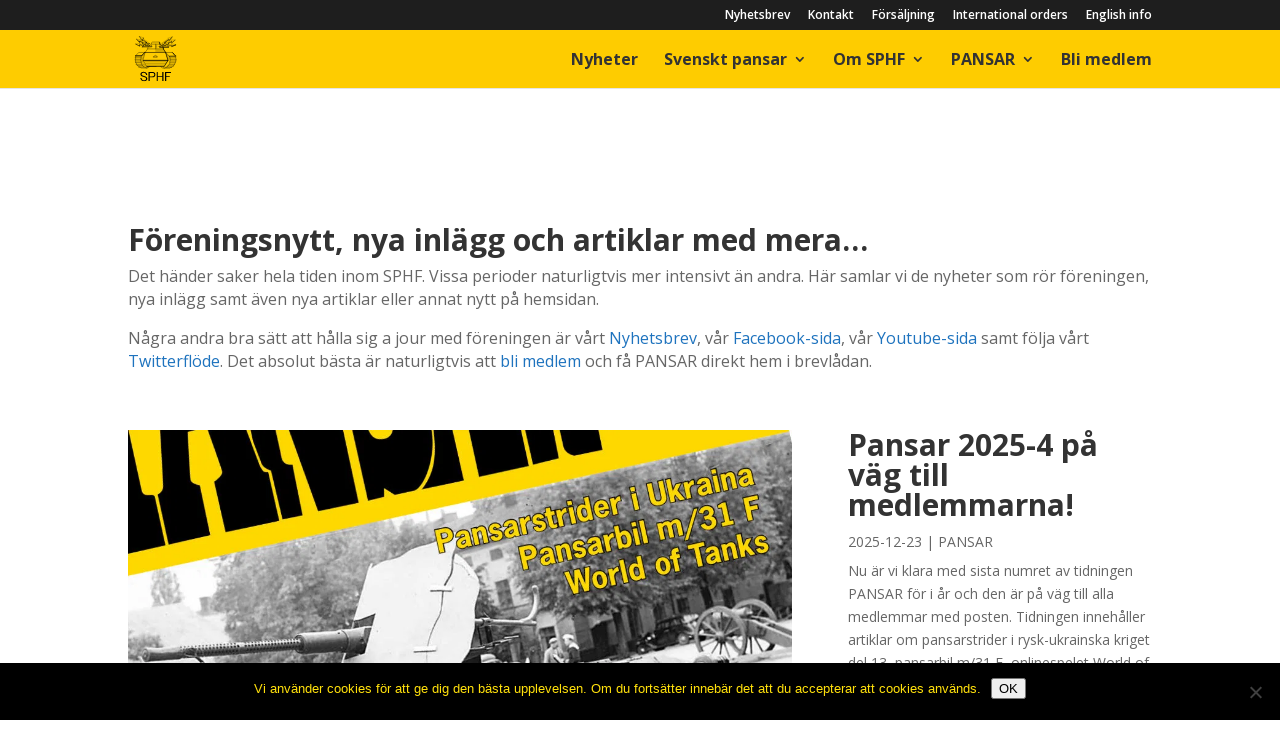

--- FILE ---
content_type: text/html; charset=UTF-8
request_url: https://www.sphf.se/category/pansarperspektiv/bargning/
body_size: 48111
content:
<!DOCTYPE html>
<!--[if IE 6]>
<html id="ie6" lang="sv-SE">
<![endif]-->
<!--[if IE 7]>
<html id="ie7" lang="sv-SE">
<![endif]-->
<!--[if IE 8]>
<html id="ie8" lang="sv-SE">
<![endif]-->
<!--[if !(IE 6) | !(IE 7) | !(IE 8)  ]><!-->
<html lang="sv-SE">
<!--<![endif]-->
<head>
	<meta charset="UTF-8" />
			
	<meta http-equiv="X-UA-Compatible" content="IE=edge">
	<link rel="pingback" href="https://www.sphf.se/xmlrpc.php" />

		<!--[if lt IE 9]>
	<script src="https://www.sphf.se/wp-content/themes/Divi/js/html5.js" type="text/javascript"></script>
	<![endif]-->

	<script type="text/javascript">
		document.documentElement.className = 'js';
	</script>

	<title>Bärgningstjänst | SPHF</title>
<link data-rocket-preload as="style" href="https://fonts.googleapis.com/css?family=Open%20Sans%3A300italic%2C400italic%2C600italic%2C700italic%2C800italic%2C400%2C300%2C600%2C700%2C800&#038;subset=cyrillic%2Ccyrillic-ext%2Cgreek%2Cgreek-ext%2Chebrew%2Clatin%2Clatin-ext%2Cmath%2Csymbols%2Cvietnamese&#038;display=swap" rel="preload">
<link href="https://fonts.googleapis.com/css?family=Open%20Sans%3A300italic%2C400italic%2C600italic%2C700italic%2C800italic%2C400%2C300%2C600%2C700%2C800&#038;subset=cyrillic%2Ccyrillic-ext%2Cgreek%2Cgreek-ext%2Chebrew%2Clatin%2Clatin-ext%2Cmath%2Csymbols%2Cvietnamese&#038;display=swap" media="print" onload="this.media=&#039;all&#039;" rel="stylesheet">
<noscript><link rel="stylesheet" href="https://fonts.googleapis.com/css?family=Open%20Sans%3A300italic%2C400italic%2C600italic%2C700italic%2C800italic%2C400%2C300%2C600%2C700%2C800&#038;subset=cyrillic%2Ccyrillic-ext%2Cgreek%2Cgreek-ext%2Chebrew%2Clatin%2Clatin-ext%2Cmath%2Csymbols%2Cvietnamese&#038;display=swap"></noscript>
<meta name='robots' content='max-image-preview:large' />
<link rel="dns-prefetch" href="https://sphf.gumlet.io"/><script type="text/javascript">
			let jqueryParams=[],jQuery=function(r){return jqueryParams=[...jqueryParams,r],jQuery},$=function(r){return jqueryParams=[...jqueryParams,r],$};window.jQuery=jQuery,window.$=jQuery;let customHeadScripts=!1;jQuery.fn=jQuery.prototype={},$.fn=jQuery.prototype={},jQuery.noConflict=function(r){if(window.jQuery)return jQuery=window.jQuery,$=window.jQuery,customHeadScripts=!0,jQuery.noConflict},jQuery.ready=function(r){jqueryParams=[...jqueryParams,r]},$.ready=function(r){jqueryParams=[...jqueryParams,r]},jQuery.load=function(r){jqueryParams=[...jqueryParams,r]},$.load=function(r){jqueryParams=[...jqueryParams,r]},jQuery.fn.ready=function(r){jqueryParams=[...jqueryParams,r]},$.fn.ready=function(r){jqueryParams=[...jqueryParams,r]};</script><link rel='dns-prefetch' href='//cdn.jsdelivr.net' />
<link rel='dns-prefetch' href='//www.googletagmanager.com' />
<link rel='dns-prefetch' href='//fonts.googleapis.com' />
<link href='https://fonts.gstatic.com' crossorigin rel='preconnect' />
<link rel="alternate" type="application/rss+xml" title="SPHF &raquo; Webbflöde" href="https://www.sphf.se/feed/" />
<link rel="alternate" type="application/rss+xml" title="SPHF &raquo; Kommentarsflöde" href="https://www.sphf.se/comments/feed/" />
<link rel="alternate" type="application/rss+xml" title="SPHF &raquo; Kategoriflöde för Bärgningstjänst" href="https://www.sphf.se/category/pansarperspektiv/bargning/feed/" />
<meta content="Divi Child SPHF Style v.1.1530910459" name="generator"/><link data-minify="1" rel='stylesheet' id='wpdt-divi-css' href='https://www.sphf.se/wp-content/cache/min/1/wp-content/plugins/wpdatatables/integrations/page_builders/divi-wpdt/styles/divi-wpdt.css?ver=1768755091' type='text/css' media='all' />
<link rel='stylesheet' id='wp-block-library-css' href='https://www.sphf.se/wp-includes/css/dist/block-library/style.min.css?ver=6.8.3' type='text/css' media='all' />
<style id='wp-block-library-theme-inline-css' type='text/css'>
.wp-block-audio :where(figcaption){color:#555;font-size:13px;text-align:center}.is-dark-theme .wp-block-audio :where(figcaption){color:#ffffffa6}.wp-block-audio{margin:0 0 1em}.wp-block-code{border:1px solid #ccc;border-radius:4px;font-family:Menlo,Consolas,monaco,monospace;padding:.8em 1em}.wp-block-embed :where(figcaption){color:#555;font-size:13px;text-align:center}.is-dark-theme .wp-block-embed :where(figcaption){color:#ffffffa6}.wp-block-embed{margin:0 0 1em}.blocks-gallery-caption{color:#555;font-size:13px;text-align:center}.is-dark-theme .blocks-gallery-caption{color:#ffffffa6}:root :where(.wp-block-image figcaption){color:#555;font-size:13px;text-align:center}.is-dark-theme :root :where(.wp-block-image figcaption){color:#ffffffa6}.wp-block-image{margin:0 0 1em}.wp-block-pullquote{border-bottom:4px solid;border-top:4px solid;color:currentColor;margin-bottom:1.75em}.wp-block-pullquote cite,.wp-block-pullquote footer,.wp-block-pullquote__citation{color:currentColor;font-size:.8125em;font-style:normal;text-transform:uppercase}.wp-block-quote{border-left:.25em solid;margin:0 0 1.75em;padding-left:1em}.wp-block-quote cite,.wp-block-quote footer{color:currentColor;font-size:.8125em;font-style:normal;position:relative}.wp-block-quote:where(.has-text-align-right){border-left:none;border-right:.25em solid;padding-left:0;padding-right:1em}.wp-block-quote:where(.has-text-align-center){border:none;padding-left:0}.wp-block-quote.is-large,.wp-block-quote.is-style-large,.wp-block-quote:where(.is-style-plain){border:none}.wp-block-search .wp-block-search__label{font-weight:700}.wp-block-search__button{border:1px solid #ccc;padding:.375em .625em}:where(.wp-block-group.has-background){padding:1.25em 2.375em}.wp-block-separator.has-css-opacity{opacity:.4}.wp-block-separator{border:none;border-bottom:2px solid;margin-left:auto;margin-right:auto}.wp-block-separator.has-alpha-channel-opacity{opacity:1}.wp-block-separator:not(.is-style-wide):not(.is-style-dots){width:100px}.wp-block-separator.has-background:not(.is-style-dots){border-bottom:none;height:1px}.wp-block-separator.has-background:not(.is-style-wide):not(.is-style-dots){height:2px}.wp-block-table{margin:0 0 1em}.wp-block-table td,.wp-block-table th{word-break:normal}.wp-block-table :where(figcaption){color:#555;font-size:13px;text-align:center}.is-dark-theme .wp-block-table :where(figcaption){color:#ffffffa6}.wp-block-video :where(figcaption){color:#555;font-size:13px;text-align:center}.is-dark-theme .wp-block-video :where(figcaption){color:#ffffffa6}.wp-block-video{margin:0 0 1em}:root :where(.wp-block-template-part.has-background){margin-bottom:0;margin-top:0;padding:1.25em 2.375em}
</style>
<style id='pdfemb-pdf-embedder-viewer-style-inline-css' type='text/css'>
.wp-block-pdfemb-pdf-embedder-viewer{max-width:none}

</style>
<style id='global-styles-inline-css' type='text/css'>
:root{--wp--preset--aspect-ratio--square: 1;--wp--preset--aspect-ratio--4-3: 4/3;--wp--preset--aspect-ratio--3-4: 3/4;--wp--preset--aspect-ratio--3-2: 3/2;--wp--preset--aspect-ratio--2-3: 2/3;--wp--preset--aspect-ratio--16-9: 16/9;--wp--preset--aspect-ratio--9-16: 9/16;--wp--preset--color--black: #000000;--wp--preset--color--cyan-bluish-gray: #abb8c3;--wp--preset--color--white: #ffffff;--wp--preset--color--pale-pink: #f78da7;--wp--preset--color--vivid-red: #cf2e2e;--wp--preset--color--luminous-vivid-orange: #ff6900;--wp--preset--color--luminous-vivid-amber: #fcb900;--wp--preset--color--light-green-cyan: #7bdcb5;--wp--preset--color--vivid-green-cyan: #00d084;--wp--preset--color--pale-cyan-blue: #8ed1fc;--wp--preset--color--vivid-cyan-blue: #0693e3;--wp--preset--color--vivid-purple: #9b51e0;--wp--preset--gradient--vivid-cyan-blue-to-vivid-purple: linear-gradient(135deg,rgba(6,147,227,1) 0%,rgb(155,81,224) 100%);--wp--preset--gradient--light-green-cyan-to-vivid-green-cyan: linear-gradient(135deg,rgb(122,220,180) 0%,rgb(0,208,130) 100%);--wp--preset--gradient--luminous-vivid-amber-to-luminous-vivid-orange: linear-gradient(135deg,rgba(252,185,0,1) 0%,rgba(255,105,0,1) 100%);--wp--preset--gradient--luminous-vivid-orange-to-vivid-red: linear-gradient(135deg,rgba(255,105,0,1) 0%,rgb(207,46,46) 100%);--wp--preset--gradient--very-light-gray-to-cyan-bluish-gray: linear-gradient(135deg,rgb(238,238,238) 0%,rgb(169,184,195) 100%);--wp--preset--gradient--cool-to-warm-spectrum: linear-gradient(135deg,rgb(74,234,220) 0%,rgb(151,120,209) 20%,rgb(207,42,186) 40%,rgb(238,44,130) 60%,rgb(251,105,98) 80%,rgb(254,248,76) 100%);--wp--preset--gradient--blush-light-purple: linear-gradient(135deg,rgb(255,206,236) 0%,rgb(152,150,240) 100%);--wp--preset--gradient--blush-bordeaux: linear-gradient(135deg,rgb(254,205,165) 0%,rgb(254,45,45) 50%,rgb(107,0,62) 100%);--wp--preset--gradient--luminous-dusk: linear-gradient(135deg,rgb(255,203,112) 0%,rgb(199,81,192) 50%,rgb(65,88,208) 100%);--wp--preset--gradient--pale-ocean: linear-gradient(135deg,rgb(255,245,203) 0%,rgb(182,227,212) 50%,rgb(51,167,181) 100%);--wp--preset--gradient--electric-grass: linear-gradient(135deg,rgb(202,248,128) 0%,rgb(113,206,126) 100%);--wp--preset--gradient--midnight: linear-gradient(135deg,rgb(2,3,129) 0%,rgb(40,116,252) 100%);--wp--preset--font-size--small: 13px;--wp--preset--font-size--medium: 20px;--wp--preset--font-size--large: 36px;--wp--preset--font-size--x-large: 42px;--wp--preset--spacing--20: 0.44rem;--wp--preset--spacing--30: 0.67rem;--wp--preset--spacing--40: 1rem;--wp--preset--spacing--50: 1.5rem;--wp--preset--spacing--60: 2.25rem;--wp--preset--spacing--70: 3.38rem;--wp--preset--spacing--80: 5.06rem;--wp--preset--shadow--natural: 6px 6px 9px rgba(0, 0, 0, 0.2);--wp--preset--shadow--deep: 12px 12px 50px rgba(0, 0, 0, 0.4);--wp--preset--shadow--sharp: 6px 6px 0px rgba(0, 0, 0, 0.2);--wp--preset--shadow--outlined: 6px 6px 0px -3px rgba(255, 255, 255, 1), 6px 6px rgba(0, 0, 0, 1);--wp--preset--shadow--crisp: 6px 6px 0px rgba(0, 0, 0, 1);}:root { --wp--style--global--content-size: 823px;--wp--style--global--wide-size: 1080px; }:where(body) { margin: 0; }.wp-site-blocks > .alignleft { float: left; margin-right: 2em; }.wp-site-blocks > .alignright { float: right; margin-left: 2em; }.wp-site-blocks > .aligncenter { justify-content: center; margin-left: auto; margin-right: auto; }:where(.is-layout-flex){gap: 0.5em;}:where(.is-layout-grid){gap: 0.5em;}.is-layout-flow > .alignleft{float: left;margin-inline-start: 0;margin-inline-end: 2em;}.is-layout-flow > .alignright{float: right;margin-inline-start: 2em;margin-inline-end: 0;}.is-layout-flow > .aligncenter{margin-left: auto !important;margin-right: auto !important;}.is-layout-constrained > .alignleft{float: left;margin-inline-start: 0;margin-inline-end: 2em;}.is-layout-constrained > .alignright{float: right;margin-inline-start: 2em;margin-inline-end: 0;}.is-layout-constrained > .aligncenter{margin-left: auto !important;margin-right: auto !important;}.is-layout-constrained > :where(:not(.alignleft):not(.alignright):not(.alignfull)){max-width: var(--wp--style--global--content-size);margin-left: auto !important;margin-right: auto !important;}.is-layout-constrained > .alignwide{max-width: var(--wp--style--global--wide-size);}body .is-layout-flex{display: flex;}.is-layout-flex{flex-wrap: wrap;align-items: center;}.is-layout-flex > :is(*, div){margin: 0;}body .is-layout-grid{display: grid;}.is-layout-grid > :is(*, div){margin: 0;}body{padding-top: 0px;padding-right: 0px;padding-bottom: 0px;padding-left: 0px;}:root :where(.wp-element-button, .wp-block-button__link){background-color: #32373c;border-width: 0;color: #fff;font-family: inherit;font-size: inherit;line-height: inherit;padding: calc(0.667em + 2px) calc(1.333em + 2px);text-decoration: none;}.has-black-color{color: var(--wp--preset--color--black) !important;}.has-cyan-bluish-gray-color{color: var(--wp--preset--color--cyan-bluish-gray) !important;}.has-white-color{color: var(--wp--preset--color--white) !important;}.has-pale-pink-color{color: var(--wp--preset--color--pale-pink) !important;}.has-vivid-red-color{color: var(--wp--preset--color--vivid-red) !important;}.has-luminous-vivid-orange-color{color: var(--wp--preset--color--luminous-vivid-orange) !important;}.has-luminous-vivid-amber-color{color: var(--wp--preset--color--luminous-vivid-amber) !important;}.has-light-green-cyan-color{color: var(--wp--preset--color--light-green-cyan) !important;}.has-vivid-green-cyan-color{color: var(--wp--preset--color--vivid-green-cyan) !important;}.has-pale-cyan-blue-color{color: var(--wp--preset--color--pale-cyan-blue) !important;}.has-vivid-cyan-blue-color{color: var(--wp--preset--color--vivid-cyan-blue) !important;}.has-vivid-purple-color{color: var(--wp--preset--color--vivid-purple) !important;}.has-black-background-color{background-color: var(--wp--preset--color--black) !important;}.has-cyan-bluish-gray-background-color{background-color: var(--wp--preset--color--cyan-bluish-gray) !important;}.has-white-background-color{background-color: var(--wp--preset--color--white) !important;}.has-pale-pink-background-color{background-color: var(--wp--preset--color--pale-pink) !important;}.has-vivid-red-background-color{background-color: var(--wp--preset--color--vivid-red) !important;}.has-luminous-vivid-orange-background-color{background-color: var(--wp--preset--color--luminous-vivid-orange) !important;}.has-luminous-vivid-amber-background-color{background-color: var(--wp--preset--color--luminous-vivid-amber) !important;}.has-light-green-cyan-background-color{background-color: var(--wp--preset--color--light-green-cyan) !important;}.has-vivid-green-cyan-background-color{background-color: var(--wp--preset--color--vivid-green-cyan) !important;}.has-pale-cyan-blue-background-color{background-color: var(--wp--preset--color--pale-cyan-blue) !important;}.has-vivid-cyan-blue-background-color{background-color: var(--wp--preset--color--vivid-cyan-blue) !important;}.has-vivid-purple-background-color{background-color: var(--wp--preset--color--vivid-purple) !important;}.has-black-border-color{border-color: var(--wp--preset--color--black) !important;}.has-cyan-bluish-gray-border-color{border-color: var(--wp--preset--color--cyan-bluish-gray) !important;}.has-white-border-color{border-color: var(--wp--preset--color--white) !important;}.has-pale-pink-border-color{border-color: var(--wp--preset--color--pale-pink) !important;}.has-vivid-red-border-color{border-color: var(--wp--preset--color--vivid-red) !important;}.has-luminous-vivid-orange-border-color{border-color: var(--wp--preset--color--luminous-vivid-orange) !important;}.has-luminous-vivid-amber-border-color{border-color: var(--wp--preset--color--luminous-vivid-amber) !important;}.has-light-green-cyan-border-color{border-color: var(--wp--preset--color--light-green-cyan) !important;}.has-vivid-green-cyan-border-color{border-color: var(--wp--preset--color--vivid-green-cyan) !important;}.has-pale-cyan-blue-border-color{border-color: var(--wp--preset--color--pale-cyan-blue) !important;}.has-vivid-cyan-blue-border-color{border-color: var(--wp--preset--color--vivid-cyan-blue) !important;}.has-vivid-purple-border-color{border-color: var(--wp--preset--color--vivid-purple) !important;}.has-vivid-cyan-blue-to-vivid-purple-gradient-background{background: var(--wp--preset--gradient--vivid-cyan-blue-to-vivid-purple) !important;}.has-light-green-cyan-to-vivid-green-cyan-gradient-background{background: var(--wp--preset--gradient--light-green-cyan-to-vivid-green-cyan) !important;}.has-luminous-vivid-amber-to-luminous-vivid-orange-gradient-background{background: var(--wp--preset--gradient--luminous-vivid-amber-to-luminous-vivid-orange) !important;}.has-luminous-vivid-orange-to-vivid-red-gradient-background{background: var(--wp--preset--gradient--luminous-vivid-orange-to-vivid-red) !important;}.has-very-light-gray-to-cyan-bluish-gray-gradient-background{background: var(--wp--preset--gradient--very-light-gray-to-cyan-bluish-gray) !important;}.has-cool-to-warm-spectrum-gradient-background{background: var(--wp--preset--gradient--cool-to-warm-spectrum) !important;}.has-blush-light-purple-gradient-background{background: var(--wp--preset--gradient--blush-light-purple) !important;}.has-blush-bordeaux-gradient-background{background: var(--wp--preset--gradient--blush-bordeaux) !important;}.has-luminous-dusk-gradient-background{background: var(--wp--preset--gradient--luminous-dusk) !important;}.has-pale-ocean-gradient-background{background: var(--wp--preset--gradient--pale-ocean) !important;}.has-electric-grass-gradient-background{background: var(--wp--preset--gradient--electric-grass) !important;}.has-midnight-gradient-background{background: var(--wp--preset--gradient--midnight) !important;}.has-small-font-size{font-size: var(--wp--preset--font-size--small) !important;}.has-medium-font-size{font-size: var(--wp--preset--font-size--medium) !important;}.has-large-font-size{font-size: var(--wp--preset--font-size--large) !important;}.has-x-large-font-size{font-size: var(--wp--preset--font-size--x-large) !important;}
:where(.wp-block-post-template.is-layout-flex){gap: 1.25em;}:where(.wp-block-post-template.is-layout-grid){gap: 1.25em;}
:where(.wp-block-columns.is-layout-flex){gap: 2em;}:where(.wp-block-columns.is-layout-grid){gap: 2em;}
:root :where(.wp-block-pullquote){font-size: 1.5em;line-height: 1.6;}
</style>
<link rel='stylesheet' id='cookie-notice-front-css' href='https://www.sphf.se/wp-content/plugins/cookie-notice/css/front.min.css?ver=2.5.9' type='text/css' media='all' />
<link data-minify="1" rel='stylesheet' id='mailerlite_forms.css-css' href='https://www.sphf.se/wp-content/cache/min/1/wp-content/plugins/official-mailerlite-sign-up-forms/assets/css/mailerlite_forms.css?ver=1768755091' type='text/css' media='all' />

<style id='divi-style-parent-inline-inline-css' type='text/css'>
/*!
Theme Name: Divi
Theme URI: http://www.elegantthemes.com/gallery/divi/
Version: 4.27.4
Description: Smart. Flexible. Beautiful. Divi is the most powerful theme in our collection.
Author: Elegant Themes
Author URI: http://www.elegantthemes.com
License: GNU General Public License v2
License URI: http://www.gnu.org/licenses/gpl-2.0.html
*/

a,abbr,acronym,address,applet,b,big,blockquote,body,center,cite,code,dd,del,dfn,div,dl,dt,em,fieldset,font,form,h1,h2,h3,h4,h5,h6,html,i,iframe,img,ins,kbd,label,legend,li,object,ol,p,pre,q,s,samp,small,span,strike,strong,sub,sup,tt,u,ul,var{margin:0;padding:0;border:0;outline:0;font-size:100%;-ms-text-size-adjust:100%;-webkit-text-size-adjust:100%;vertical-align:baseline;background:transparent}body{line-height:1}ol,ul{list-style:none}blockquote,q{quotes:none}blockquote:after,blockquote:before,q:after,q:before{content:"";content:none}blockquote{margin:20px 0 30px;border-left:5px solid;padding-left:20px}:focus{outline:0}del{text-decoration:line-through}pre{overflow:auto;padding:10px}figure{margin:0}table{border-collapse:collapse;border-spacing:0}article,aside,footer,header,hgroup,nav,section{display:block}body{font-family:Open Sans,Arial,sans-serif;font-size:14px;color:#666;background-color:#fff;line-height:1.7em;font-weight:500;-webkit-font-smoothing:antialiased;-moz-osx-font-smoothing:grayscale}body.page-template-page-template-blank-php #page-container{padding-top:0!important}body.et_cover_background{background-size:cover!important;background-position:top!important;background-repeat:no-repeat!important;background-attachment:fixed}a{color:#2ea3f2}a,a:hover{text-decoration:none}p{padding-bottom:1em}p:not(.has-background):last-of-type{padding-bottom:0}p.et_normal_padding{padding-bottom:1em}strong{font-weight:700}cite,em,i{font-style:italic}code,pre{font-family:Courier New,monospace;margin-bottom:10px}ins{text-decoration:none}sub,sup{height:0;line-height:1;position:relative;vertical-align:baseline}sup{bottom:.8em}sub{top:.3em}dl{margin:0 0 1.5em}dl dt{font-weight:700}dd{margin-left:1.5em}blockquote p{padding-bottom:0}embed,iframe,object,video{max-width:100%}h1,h2,h3,h4,h5,h6{color:#333;padding-bottom:10px;line-height:1em;font-weight:500}h1 a,h2 a,h3 a,h4 a,h5 a,h6 a{color:inherit}h1{font-size:30px}h2{font-size:26px}h3{font-size:22px}h4{font-size:18px}h5{font-size:16px}h6{font-size:14px}input{-webkit-appearance:none}input[type=checkbox]{-webkit-appearance:checkbox}input[type=radio]{-webkit-appearance:radio}input.text,input.title,input[type=email],input[type=password],input[type=tel],input[type=text],select,textarea{background-color:#fff;border:1px solid #bbb;padding:2px;color:#4e4e4e}input.text:focus,input.title:focus,input[type=text]:focus,select:focus,textarea:focus{border-color:#2d3940;color:#3e3e3e}input.text,input.title,input[type=text],select,textarea{margin:0}textarea{padding:4px}button,input,select,textarea{font-family:inherit}img{max-width:100%;height:auto}.clear{clear:both}br.clear{margin:0;padding:0}.pagination{clear:both}#et_search_icon:hover,.et-social-icon a:hover,.et_password_protected_form .et_submit_button,.form-submit .et_pb_buttontton.alt.disabled,.nav-single a,.posted_in a{color:#2ea3f2}.et-search-form,blockquote{border-color:#2ea3f2}#main-content{background-color:#fff}.container{width:80%;max-width:1080px;margin:auto;position:relative}body:not(.et-tb) #main-content .container,body:not(.et-tb-has-header) #main-content .container{padding-top:58px}.et_full_width_page #main-content .container:before{display:none}.main_title{margin-bottom:20px}.et_password_protected_form .et_submit_button:hover,.form-submit .et_pb_button:hover{background:rgba(0,0,0,.05)}.et_button_icon_visible .et_pb_button{padding-right:2em;padding-left:.7em}.et_button_icon_visible .et_pb_button:after{opacity:1;margin-left:0}.et_button_left .et_pb_button:hover:after{left:.15em}.et_button_left .et_pb_button:after{margin-left:0;left:1em}.et_button_icon_visible.et_button_left .et_pb_button,.et_button_left .et_pb_button:hover,.et_button_left .et_pb_module .et_pb_button:hover{padding-left:2em;padding-right:.7em}.et_button_icon_visible.et_button_left .et_pb_button:after,.et_button_left .et_pb_button:hover:after{left:.15em}.et_password_protected_form .et_submit_button:hover,.form-submit .et_pb_button:hover{padding:.3em 1em}.et_button_no_icon .et_pb_button:after{display:none}.et_button_no_icon.et_button_icon_visible.et_button_left .et_pb_button,.et_button_no_icon.et_button_left .et_pb_button:hover,.et_button_no_icon .et_pb_button,.et_button_no_icon .et_pb_button:hover{padding:.3em 1em!important}.et_button_custom_icon .et_pb_button:after{line-height:1.7em}.et_button_custom_icon.et_button_icon_visible .et_pb_button:after,.et_button_custom_icon .et_pb_button:hover:after{margin-left:.3em}#left-area .post_format-post-format-gallery .wp-block-gallery:first-of-type{padding:0;margin-bottom:-16px}.entry-content table:not(.variations){border:1px solid #eee;margin:0 0 15px;text-align:left;width:100%}.entry-content thead th,.entry-content tr th{color:#555;font-weight:700;padding:9px 24px}.entry-content tr td{border-top:1px solid #eee;padding:6px 24px}#left-area ul,.entry-content ul,.et-l--body ul,.et-l--footer ul,.et-l--header ul{list-style-type:disc;padding:0 0 23px 1em;line-height:26px}#left-area ol,.entry-content ol,.et-l--body ol,.et-l--footer ol,.et-l--header ol{list-style-type:decimal;list-style-position:inside;padding:0 0 23px;line-height:26px}#left-area ul li ul,.entry-content ul li ol{padding:2px 0 2px 20px}#left-area ol li ul,.entry-content ol li ol,.et-l--body ol li ol,.et-l--footer ol li ol,.et-l--header ol li ol{padding:2px 0 2px 35px}#left-area ul.wp-block-gallery{display:-webkit-box;display:-ms-flexbox;display:flex;-ms-flex-wrap:wrap;flex-wrap:wrap;list-style-type:none;padding:0}#left-area ul.products{padding:0!important;line-height:1.7!important;list-style:none!important}.gallery-item a{display:block}.gallery-caption,.gallery-item a{width:90%}#wpadminbar{z-index:100001}#left-area .post-meta{font-size:14px;padding-bottom:15px}#left-area .post-meta a{text-decoration:none;color:#666}#left-area .et_featured_image{padding-bottom:7px}.single .post{padding-bottom:25px}body.single .et_audio_content{margin-bottom:-6px}.nav-single a{text-decoration:none;color:#2ea3f2;font-size:14px;font-weight:400}.nav-previous{float:left}.nav-next{float:right}.et_password_protected_form p input{background-color:#eee;border:none!important;width:100%!important;border-radius:0!important;font-size:14px;color:#999!important;padding:16px!important;-webkit-box-sizing:border-box;box-sizing:border-box}.et_password_protected_form label{display:none}.et_password_protected_form .et_submit_button{font-family:inherit;display:block;float:right;margin:8px auto 0;cursor:pointer}.post-password-required p.nocomments.container{max-width:100%}.post-password-required p.nocomments.container:before{display:none}.aligncenter,div.post .new-post .aligncenter{display:block;margin-left:auto;margin-right:auto}.wp-caption{border:1px solid #ddd;text-align:center;background-color:#f3f3f3;margin-bottom:10px;max-width:96%;padding:8px}.wp-caption.alignleft{margin:0 30px 20px 0}.wp-caption.alignright{margin:0 0 20px 30px}.wp-caption img{margin:0;padding:0;border:0}.wp-caption p.wp-caption-text{font-size:12px;padding:0 4px 5px;margin:0}.alignright{float:right}.alignleft{float:left}img.alignleft{display:inline;float:left;margin-right:15px}img.alignright{display:inline;float:right;margin-left:15px}.page.et_pb_pagebuilder_layout #main-content{background-color:transparent}body #main-content .et_builder_inner_content>h1,body #main-content .et_builder_inner_content>h2,body #main-content .et_builder_inner_content>h3,body #main-content .et_builder_inner_content>h4,body #main-content .et_builder_inner_content>h5,body #main-content .et_builder_inner_content>h6{line-height:1.4em}body #main-content .et_builder_inner_content>p{line-height:1.7em}.wp-block-pullquote{margin:20px 0 30px}.wp-block-pullquote.has-background blockquote{border-left:none}.wp-block-group.has-background{padding:1.5em 1.5em .5em}@media (min-width:981px){#left-area{width:79.125%;padding-bottom:23px}#main-content .container:before{content:"";position:absolute;top:0;height:100%;width:1px;background-color:#e2e2e2}.et_full_width_page #left-area,.et_no_sidebar #left-area{float:none;width:100%!important}.et_full_width_page #left-area{padding-bottom:0}.et_no_sidebar #main-content .container:before{display:none}}@media (max-width:980px){#page-container{padding-top:80px}.et-tb #page-container,.et-tb-has-header #page-container{padding-top:0!important}#left-area,#sidebar{width:100%!important}#main-content .container:before{display:none!important}.et_full_width_page .et_gallery_item:nth-child(4n+1){clear:none}}@media print{#page-container{padding-top:0!important}}#wp-admin-bar-et-use-visual-builder a:before{font-family:ETmodules!important;content:"\e625";font-size:30px!important;width:28px;margin-top:-3px;color:#974df3!important}#wp-admin-bar-et-use-visual-builder:hover a:before{color:#fff!important}#wp-admin-bar-et-use-visual-builder:hover a,#wp-admin-bar-et-use-visual-builder a:hover{transition:background-color .5s ease;-webkit-transition:background-color .5s ease;-moz-transition:background-color .5s ease;background-color:#7e3bd0!important;color:#fff!important}* html .clearfix,:first-child+html .clearfix{zoom:1}.iphone .et_pb_section_video_bg video::-webkit-media-controls-start-playback-button{display:none!important;-webkit-appearance:none}.et_mobile_device .et_pb_section_parallax .et_pb_parallax_css{background-attachment:scroll}.et-social-facebook a.icon:before{content:"\e093"}.et-social-twitter a.icon:before{content:"\e094"}.et-social-google-plus a.icon:before{content:"\e096"}.et-social-instagram a.icon:before{content:"\e09a"}.et-social-rss a.icon:before{content:"\e09e"}.ai1ec-single-event:after{content:" ";display:table;clear:both}.evcal_event_details .evcal_evdata_cell .eventon_details_shading_bot.eventon_details_shading_bot{z-index:3}.wp-block-divi-layout{margin-bottom:1em}*{-webkit-box-sizing:border-box;box-sizing:border-box}#et-info-email:before,#et-info-phone:before,#et_search_icon:before,.comment-reply-link:after,.et-cart-info span:before,.et-pb-arrow-next:before,.et-pb-arrow-prev:before,.et-social-icon a:before,.et_audio_container .mejs-playpause-button button:before,.et_audio_container .mejs-volume-button button:before,.et_overlay:before,.et_password_protected_form .et_submit_button:after,.et_pb_button:after,.et_pb_contact_reset:after,.et_pb_contact_submit:after,.et_pb_font_icon:before,.et_pb_newsletter_button:after,.et_pb_pricing_table_button:after,.et_pb_promo_button:after,.et_pb_testimonial:before,.et_pb_toggle_title:before,.form-submit .et_pb_button:after,.mobile_menu_bar:before,a.et_pb_more_button:after{font-family:ETmodules!important;speak:none;font-style:normal;font-weight:400;-webkit-font-feature-settings:normal;font-feature-settings:normal;font-variant:normal;text-transform:none;line-height:1;-webkit-font-smoothing:antialiased;-moz-osx-font-smoothing:grayscale;text-shadow:0 0;direction:ltr}.et-pb-icon,.et_pb_custom_button_icon.et_pb_button:after,.et_pb_login .et_pb_custom_button_icon.et_pb_button:after,.et_pb_woo_custom_button_icon .button.et_pb_custom_button_icon.et_pb_button:after,.et_pb_woo_custom_button_icon .button.et_pb_custom_button_icon.et_pb_button:hover:after{content:attr(data-icon)}.et-pb-icon{font-family:ETmodules;speak:none;font-weight:400;-webkit-font-feature-settings:normal;font-feature-settings:normal;font-variant:normal;text-transform:none;line-height:1;-webkit-font-smoothing:antialiased;font-size:96px;font-style:normal;display:inline-block;-webkit-box-sizing:border-box;box-sizing:border-box;direction:ltr}#et-ajax-saving{display:none;-webkit-transition:background .3s,-webkit-box-shadow .3s;transition:background .3s,-webkit-box-shadow .3s;transition:background .3s,box-shadow .3s;transition:background .3s,box-shadow .3s,-webkit-box-shadow .3s;-webkit-box-shadow:rgba(0,139,219,.247059) 0 0 60px;box-shadow:0 0 60px rgba(0,139,219,.247059);position:fixed;top:50%;left:50%;width:50px;height:50px;background:#fff;border-radius:50px;margin:-25px 0 0 -25px;z-index:999999;text-align:center}#et-ajax-saving img{margin:9px}.et-safe-mode-indicator,.et-safe-mode-indicator:focus,.et-safe-mode-indicator:hover{-webkit-box-shadow:0 5px 10px rgba(41,196,169,.15);box-shadow:0 5px 10px rgba(41,196,169,.15);background:#29c4a9;color:#fff;font-size:14px;font-weight:600;padding:12px;line-height:16px;border-radius:3px;position:fixed;bottom:30px;right:30px;z-index:999999;text-decoration:none;font-family:Open Sans,sans-serif;-webkit-font-smoothing:antialiased;-moz-osx-font-smoothing:grayscale}.et_pb_button{font-size:20px;font-weight:500;padding:.3em 1em;line-height:1.7em!important;background-color:transparent;background-size:cover;background-position:50%;background-repeat:no-repeat;border:2px solid;border-radius:3px;-webkit-transition-duration:.2s;transition-duration:.2s;-webkit-transition-property:all!important;transition-property:all!important}.et_pb_button,.et_pb_button_inner{position:relative}.et_pb_button:hover,.et_pb_module .et_pb_button:hover{border:2px solid transparent;padding:.3em 2em .3em .7em}.et_pb_button:hover{background-color:hsla(0,0%,100%,.2)}.et_pb_bg_layout_light.et_pb_button:hover,.et_pb_bg_layout_light .et_pb_button:hover{background-color:rgba(0,0,0,.05)}.et_pb_button:after,.et_pb_button:before{font-size:32px;line-height:1em;content:"\35";opacity:0;position:absolute;margin-left:-1em;-webkit-transition:all .2s;transition:all .2s;text-transform:none;-webkit-font-feature-settings:"kern" off;font-feature-settings:"kern" off;font-variant:none;font-style:normal;font-weight:400;text-shadow:none}.et_pb_button.et_hover_enabled:hover:after,.et_pb_button.et_pb_hovered:hover:after{-webkit-transition:none!important;transition:none!important}.et_pb_button:before{display:none}.et_pb_button:hover:after{opacity:1;margin-left:0}.et_pb_column_1_3 h1,.et_pb_column_1_4 h1,.et_pb_column_1_5 h1,.et_pb_column_1_6 h1,.et_pb_column_2_5 h1{font-size:26px}.et_pb_column_1_3 h2,.et_pb_column_1_4 h2,.et_pb_column_1_5 h2,.et_pb_column_1_6 h2,.et_pb_column_2_5 h2{font-size:23px}.et_pb_column_1_3 h3,.et_pb_column_1_4 h3,.et_pb_column_1_5 h3,.et_pb_column_1_6 h3,.et_pb_column_2_5 h3{font-size:20px}.et_pb_column_1_3 h4,.et_pb_column_1_4 h4,.et_pb_column_1_5 h4,.et_pb_column_1_6 h4,.et_pb_column_2_5 h4{font-size:18px}.et_pb_column_1_3 h5,.et_pb_column_1_4 h5,.et_pb_column_1_5 h5,.et_pb_column_1_6 h5,.et_pb_column_2_5 h5{font-size:16px}.et_pb_column_1_3 h6,.et_pb_column_1_4 h6,.et_pb_column_1_5 h6,.et_pb_column_1_6 h6,.et_pb_column_2_5 h6{font-size:15px}.et_pb_bg_layout_dark,.et_pb_bg_layout_dark h1,.et_pb_bg_layout_dark h2,.et_pb_bg_layout_dark h3,.et_pb_bg_layout_dark h4,.et_pb_bg_layout_dark h5,.et_pb_bg_layout_dark h6{color:#fff!important}.et_pb_module.et_pb_text_align_left{text-align:left}.et_pb_module.et_pb_text_align_center{text-align:center}.et_pb_module.et_pb_text_align_right{text-align:right}.et_pb_module.et_pb_text_align_justified{text-align:justify}.clearfix:after{visibility:hidden;display:block;font-size:0;content:" ";clear:both;height:0}.et_pb_bg_layout_light .et_pb_more_button{color:#2ea3f2}.et_builder_inner_content{position:relative;z-index:1}header .et_builder_inner_content{z-index:2}.et_pb_css_mix_blend_mode_passthrough{mix-blend-mode:unset!important}.et_pb_image_container{margin:-20px -20px 29px}.et_pb_module_inner{position:relative}.et_hover_enabled_preview{z-index:2}.et_hover_enabled:hover{position:relative;z-index:2}.et_pb_all_tabs,.et_pb_module,.et_pb_posts_nav a,.et_pb_tab,.et_pb_with_background{position:relative;background-size:cover;background-position:50%;background-repeat:no-repeat}.et_pb_background_mask,.et_pb_background_pattern{bottom:0;left:0;position:absolute;right:0;top:0}.et_pb_background_mask{background-size:calc(100% + 2px) calc(100% + 2px);background-repeat:no-repeat;background-position:50%;overflow:hidden}.et_pb_background_pattern{background-position:0 0;background-repeat:repeat}.et_pb_with_border{position:relative;border:0 solid #333}.post-password-required .et_pb_row{padding:0;width:100%}.post-password-required .et_password_protected_form{min-height:0}body.et_pb_pagebuilder_layout.et_pb_show_title .post-password-required .et_password_protected_form h1,body:not(.et_pb_pagebuilder_layout) .post-password-required .et_password_protected_form h1{display:none}.et_pb_no_bg{padding:0!important}.et_overlay.et_pb_inline_icon:before,.et_pb_inline_icon:before{content:attr(data-icon)}.et_pb_more_button{color:inherit;text-shadow:none;text-decoration:none;display:inline-block;margin-top:20px}.et_parallax_bg_wrap{overflow:hidden;position:absolute;top:0;right:0;bottom:0;left:0}.et_parallax_bg{background-repeat:no-repeat;background-position:top;background-size:cover;position:absolute;bottom:0;left:0;width:100%;height:100%;display:block}.et_parallax_bg.et_parallax_bg__hover,.et_parallax_bg.et_parallax_bg_phone,.et_parallax_bg.et_parallax_bg_tablet,.et_parallax_gradient.et_parallax_gradient__hover,.et_parallax_gradient.et_parallax_gradient_phone,.et_parallax_gradient.et_parallax_gradient_tablet,.et_pb_section_parallax_hover:hover .et_parallax_bg:not(.et_parallax_bg__hover),.et_pb_section_parallax_hover:hover .et_parallax_gradient:not(.et_parallax_gradient__hover){display:none}.et_pb_section_parallax_hover:hover .et_parallax_bg.et_parallax_bg__hover,.et_pb_section_parallax_hover:hover .et_parallax_gradient.et_parallax_gradient__hover{display:block}.et_parallax_gradient{bottom:0;display:block;left:0;position:absolute;right:0;top:0}.et_pb_module.et_pb_section_parallax,.et_pb_posts_nav a.et_pb_section_parallax,.et_pb_tab.et_pb_section_parallax{position:relative}.et_pb_section_parallax .et_pb_parallax_css,.et_pb_slides .et_parallax_bg.et_pb_parallax_css{background-attachment:fixed}body.et-bfb .et_pb_section_parallax .et_pb_parallax_css,body.et-bfb .et_pb_slides .et_parallax_bg.et_pb_parallax_css{background-attachment:scroll;bottom:auto}.et_pb_section_parallax.et_pb_column .et_pb_module,.et_pb_section_parallax.et_pb_row .et_pb_column,.et_pb_section_parallax.et_pb_row .et_pb_module{z-index:9;position:relative}.et_pb_more_button:hover:after{opacity:1;margin-left:0}.et_pb_preload .et_pb_section_video_bg,.et_pb_preload>div{visibility:hidden}.et_pb_preload,.et_pb_section.et_pb_section_video.et_pb_preload{position:relative;background:#464646!important}.et_pb_preload:before{content:"";position:absolute;top:50%;left:50%;background:url(https://sphf.gumlet.io/wp-content/themes/Divi/includes/builder/styles/images/preloader.gif?compress=true) no-repeat;border-radius:32px;width:32px;height:32px;margin:-16px 0 0 -16px}.box-shadow-overlay{position:absolute;top:0;left:0;width:100%;height:100%;z-index:10;pointer-events:none}.et_pb_section>.box-shadow-overlay~.et_pb_row{z-index:11}body.safari .section_has_divider{will-change:transform}.et_pb_row>.box-shadow-overlay{z-index:8}.has-box-shadow-overlay{position:relative}.et_clickable{cursor:pointer}.screen-reader-text{border:0;clip:rect(1px,1px,1px,1px);-webkit-clip-path:inset(50%);clip-path:inset(50%);height:1px;margin:-1px;overflow:hidden;padding:0;position:absolute!important;width:1px;word-wrap:normal!important}.et_multi_view_hidden,.et_multi_view_hidden_image{display:none!important}@keyframes multi-view-image-fade{0%{opacity:0}10%{opacity:.1}20%{opacity:.2}30%{opacity:.3}40%{opacity:.4}50%{opacity:.5}60%{opacity:.6}70%{opacity:.7}80%{opacity:.8}90%{opacity:.9}to{opacity:1}}.et_multi_view_image__loading{visibility:hidden}.et_multi_view_image__loaded{-webkit-animation:multi-view-image-fade .5s;animation:multi-view-image-fade .5s}#et-pb-motion-effects-offset-tracker{visibility:hidden!important;opacity:0;position:absolute;top:0;left:0}.et-pb-before-scroll-animation{opacity:0}header.et-l.et-l--header:after{clear:both;display:block;content:""}.et_pb_module{-webkit-animation-timing-function:linear;animation-timing-function:linear;-webkit-animation-duration:.2s;animation-duration:.2s}@-webkit-keyframes fadeBottom{0%{opacity:0;-webkit-transform:translateY(10%);transform:translateY(10%)}to{opacity:1;-webkit-transform:translateY(0);transform:translateY(0)}}@keyframes fadeBottom{0%{opacity:0;-webkit-transform:translateY(10%);transform:translateY(10%)}to{opacity:1;-webkit-transform:translateY(0);transform:translateY(0)}}@-webkit-keyframes fadeLeft{0%{opacity:0;-webkit-transform:translateX(-10%);transform:translateX(-10%)}to{opacity:1;-webkit-transform:translateX(0);transform:translateX(0)}}@keyframes fadeLeft{0%{opacity:0;-webkit-transform:translateX(-10%);transform:translateX(-10%)}to{opacity:1;-webkit-transform:translateX(0);transform:translateX(0)}}@-webkit-keyframes fadeRight{0%{opacity:0;-webkit-transform:translateX(10%);transform:translateX(10%)}to{opacity:1;-webkit-transform:translateX(0);transform:translateX(0)}}@keyframes fadeRight{0%{opacity:0;-webkit-transform:translateX(10%);transform:translateX(10%)}to{opacity:1;-webkit-transform:translateX(0);transform:translateX(0)}}@-webkit-keyframes fadeTop{0%{opacity:0;-webkit-transform:translateY(-10%);transform:translateY(-10%)}to{opacity:1;-webkit-transform:translateX(0);transform:translateX(0)}}@keyframes fadeTop{0%{opacity:0;-webkit-transform:translateY(-10%);transform:translateY(-10%)}to{opacity:1;-webkit-transform:translateX(0);transform:translateX(0)}}@-webkit-keyframes fadeIn{0%{opacity:0}to{opacity:1}}@keyframes fadeIn{0%{opacity:0}to{opacity:1}}.et-waypoint:not(.et_pb_counters){opacity:0}@media (min-width:981px){.et_pb_section.et_section_specialty div.et_pb_row .et_pb_column .et_pb_column .et_pb_module.et-last-child,.et_pb_section.et_section_specialty div.et_pb_row .et_pb_column .et_pb_column .et_pb_module:last-child,.et_pb_section.et_section_specialty div.et_pb_row .et_pb_column .et_pb_row_inner .et_pb_column .et_pb_module.et-last-child,.et_pb_section.et_section_specialty div.et_pb_row .et_pb_column .et_pb_row_inner .et_pb_column .et_pb_module:last-child,.et_pb_section div.et_pb_row .et_pb_column .et_pb_module.et-last-child,.et_pb_section div.et_pb_row .et_pb_column .et_pb_module:last-child{margin-bottom:0}}@media (max-width:980px){.et_overlay.et_pb_inline_icon_tablet:before,.et_pb_inline_icon_tablet:before{content:attr(data-icon-tablet)}.et_parallax_bg.et_parallax_bg_tablet_exist,.et_parallax_gradient.et_parallax_gradient_tablet_exist{display:none}.et_parallax_bg.et_parallax_bg_tablet,.et_parallax_gradient.et_parallax_gradient_tablet{display:block}.et_pb_column .et_pb_module{margin-bottom:30px}.et_pb_row .et_pb_column .et_pb_module.et-last-child,.et_pb_row .et_pb_column .et_pb_module:last-child,.et_section_specialty .et_pb_row .et_pb_column .et_pb_module.et-last-child,.et_section_specialty .et_pb_row .et_pb_column .et_pb_module:last-child{margin-bottom:0}.et_pb_more_button{display:inline-block!important}.et_pb_bg_layout_light_tablet.et_pb_button,.et_pb_bg_layout_light_tablet.et_pb_module.et_pb_button,.et_pb_bg_layout_light_tablet .et_pb_more_button{color:#2ea3f2}.et_pb_bg_layout_light_tablet .et_pb_forgot_password a{color:#666}.et_pb_bg_layout_light_tablet h1,.et_pb_bg_layout_light_tablet h2,.et_pb_bg_layout_light_tablet h3,.et_pb_bg_layout_light_tablet h4,.et_pb_bg_layout_light_tablet h5,.et_pb_bg_layout_light_tablet h6{color:#333!important}.et_pb_module .et_pb_bg_layout_light_tablet.et_pb_button{color:#2ea3f2!important}.et_pb_bg_layout_light_tablet{color:#666!important}.et_pb_bg_layout_dark_tablet,.et_pb_bg_layout_dark_tablet h1,.et_pb_bg_layout_dark_tablet h2,.et_pb_bg_layout_dark_tablet h3,.et_pb_bg_layout_dark_tablet h4,.et_pb_bg_layout_dark_tablet h5,.et_pb_bg_layout_dark_tablet h6{color:#fff!important}.et_pb_bg_layout_dark_tablet.et_pb_button,.et_pb_bg_layout_dark_tablet.et_pb_module.et_pb_button,.et_pb_bg_layout_dark_tablet .et_pb_more_button{color:inherit}.et_pb_bg_layout_dark_tablet .et_pb_forgot_password a{color:#fff}.et_pb_module.et_pb_text_align_left-tablet{text-align:left}.et_pb_module.et_pb_text_align_center-tablet{text-align:center}.et_pb_module.et_pb_text_align_right-tablet{text-align:right}.et_pb_module.et_pb_text_align_justified-tablet{text-align:justify}}@media (max-width:767px){.et_pb_more_button{display:inline-block!important}.et_overlay.et_pb_inline_icon_phone:before,.et_pb_inline_icon_phone:before{content:attr(data-icon-phone)}.et_parallax_bg.et_parallax_bg_phone_exist,.et_parallax_gradient.et_parallax_gradient_phone_exist{display:none}.et_parallax_bg.et_parallax_bg_phone,.et_parallax_gradient.et_parallax_gradient_phone{display:block}.et-hide-mobile{display:none!important}.et_pb_bg_layout_light_phone.et_pb_button,.et_pb_bg_layout_light_phone.et_pb_module.et_pb_button,.et_pb_bg_layout_light_phone .et_pb_more_button{color:#2ea3f2}.et_pb_bg_layout_light_phone .et_pb_forgot_password a{color:#666}.et_pb_bg_layout_light_phone h1,.et_pb_bg_layout_light_phone h2,.et_pb_bg_layout_light_phone h3,.et_pb_bg_layout_light_phone h4,.et_pb_bg_layout_light_phone h5,.et_pb_bg_layout_light_phone h6{color:#333!important}.et_pb_module .et_pb_bg_layout_light_phone.et_pb_button{color:#2ea3f2!important}.et_pb_bg_layout_light_phone{color:#666!important}.et_pb_bg_layout_dark_phone,.et_pb_bg_layout_dark_phone h1,.et_pb_bg_layout_dark_phone h2,.et_pb_bg_layout_dark_phone h3,.et_pb_bg_layout_dark_phone h4,.et_pb_bg_layout_dark_phone h5,.et_pb_bg_layout_dark_phone h6{color:#fff!important}.et_pb_bg_layout_dark_phone.et_pb_button,.et_pb_bg_layout_dark_phone.et_pb_module.et_pb_button,.et_pb_bg_layout_dark_phone .et_pb_more_button{color:inherit}.et_pb_module .et_pb_bg_layout_dark_phone.et_pb_button{color:#fff!important}.et_pb_bg_layout_dark_phone .et_pb_forgot_password a{color:#fff}.et_pb_module.et_pb_text_align_left-phone{text-align:left}.et_pb_module.et_pb_text_align_center-phone{text-align:center}.et_pb_module.et_pb_text_align_right-phone{text-align:right}.et_pb_module.et_pb_text_align_justified-phone{text-align:justify}}@media (max-width:479px){a.et_pb_more_button{display:block}}@media (min-width:768px) and (max-width:980px){[data-et-multi-view-load-tablet-hidden=true]:not(.et_multi_view_swapped){display:none!important}}@media (max-width:767px){[data-et-multi-view-load-phone-hidden=true]:not(.et_multi_view_swapped){display:none!important}}.et_pb_menu.et_pb_menu--style-inline_centered_logo .et_pb_menu__menu nav ul{-webkit-box-pack:center;-ms-flex-pack:center;justify-content:center}@-webkit-keyframes multi-view-image-fade{0%{-webkit-transform:scale(1);transform:scale(1);opacity:1}50%{-webkit-transform:scale(1.01);transform:scale(1.01);opacity:1}to{-webkit-transform:scale(1);transform:scale(1);opacity:1}}
</style>
<style id='divi-dynamic-critical-inline-css' type='text/css'>
@font-face{font-family:ETmodules;font-display:block;src:url(//www.sphf.se/wp-content/themes/Divi/core/admin/fonts/modules/all/modules.eot);src:url(//www.sphf.se/wp-content/themes/Divi/core/admin/fonts/modules/all/modules.eot?#iefix) format("embedded-opentype"),url(//www.sphf.se/wp-content/themes/Divi/core/admin/fonts/modules/all/modules.woff) format("woff"),url(//www.sphf.se/wp-content/themes/Divi/core/admin/fonts/modules/all/modules.ttf) format("truetype"),url(//www.sphf.se/wp-content/themes/Divi/core/admin/fonts/modules/all/modules.svg#ETmodules) format("svg");font-weight:400;font-style:normal}
.et_audio_content,.et_link_content,.et_quote_content{background-color:#2ea3f2}.et_pb_post .et-pb-controllers a{margin-bottom:10px}.format-gallery .et-pb-controllers{bottom:0}.et_pb_blog_grid .et_audio_content{margin-bottom:19px}.et_pb_row .et_pb_blog_grid .et_pb_post .et_pb_slide{min-height:180px}.et_audio_content .wp-block-audio{margin:0;padding:0}.et_audio_content h2{line-height:44px}.et_pb_column_1_2 .et_audio_content h2,.et_pb_column_1_3 .et_audio_content h2,.et_pb_column_1_4 .et_audio_content h2,.et_pb_column_1_5 .et_audio_content h2,.et_pb_column_1_6 .et_audio_content h2,.et_pb_column_2_5 .et_audio_content h2,.et_pb_column_3_5 .et_audio_content h2,.et_pb_column_3_8 .et_audio_content h2{margin-bottom:9px;margin-top:0}.et_pb_column_1_2 .et_audio_content,.et_pb_column_3_5 .et_audio_content{padding:35px 40px}.et_pb_column_1_2 .et_audio_content h2,.et_pb_column_3_5 .et_audio_content h2{line-height:32px}.et_pb_column_1_3 .et_audio_content,.et_pb_column_1_4 .et_audio_content,.et_pb_column_1_5 .et_audio_content,.et_pb_column_1_6 .et_audio_content,.et_pb_column_2_5 .et_audio_content,.et_pb_column_3_8 .et_audio_content{padding:35px 20px}.et_pb_column_1_3 .et_audio_content h2,.et_pb_column_1_4 .et_audio_content h2,.et_pb_column_1_5 .et_audio_content h2,.et_pb_column_1_6 .et_audio_content h2,.et_pb_column_2_5 .et_audio_content h2,.et_pb_column_3_8 .et_audio_content h2{font-size:18px;line-height:26px}article.et_pb_has_overlay .et_pb_blog_image_container{position:relative}.et_pb_post>.et_main_video_container{position:relative;margin-bottom:30px}.et_pb_post .et_pb_video_overlay .et_pb_video_play{color:#fff}.et_pb_post .et_pb_video_overlay_hover:hover{background:rgba(0,0,0,.6)}.et_audio_content,.et_link_content,.et_quote_content{text-align:center;word-wrap:break-word;position:relative;padding:50px 60px}.et_audio_content h2,.et_link_content a.et_link_main_url,.et_link_content h2,.et_quote_content blockquote cite,.et_quote_content blockquote p{color:#fff!important}.et_quote_main_link{position:absolute;text-indent:-9999px;width:100%;height:100%;display:block;top:0;left:0}.et_quote_content blockquote{padding:0;margin:0;border:none}.et_audio_content h2,.et_link_content h2,.et_quote_content blockquote p{margin-top:0}.et_audio_content h2{margin-bottom:20px}.et_audio_content h2,.et_link_content h2,.et_quote_content blockquote p{line-height:44px}.et_link_content a.et_link_main_url,.et_quote_content blockquote cite{font-size:18px;font-weight:200}.et_quote_content blockquote cite{font-style:normal}.et_pb_column_2_3 .et_quote_content{padding:50px 42px 45px}.et_pb_column_2_3 .et_audio_content,.et_pb_column_2_3 .et_link_content{padding:40px 40px 45px}.et_pb_column_1_2 .et_audio_content,.et_pb_column_1_2 .et_link_content,.et_pb_column_1_2 .et_quote_content,.et_pb_column_3_5 .et_audio_content,.et_pb_column_3_5 .et_link_content,.et_pb_column_3_5 .et_quote_content{padding:35px 40px}.et_pb_column_1_2 .et_quote_content blockquote p,.et_pb_column_3_5 .et_quote_content blockquote p{font-size:26px;line-height:32px}.et_pb_column_1_2 .et_audio_content h2,.et_pb_column_1_2 .et_link_content h2,.et_pb_column_3_5 .et_audio_content h2,.et_pb_column_3_5 .et_link_content h2{line-height:32px}.et_pb_column_1_2 .et_link_content a.et_link_main_url,.et_pb_column_1_2 .et_quote_content blockquote cite,.et_pb_column_3_5 .et_link_content a.et_link_main_url,.et_pb_column_3_5 .et_quote_content blockquote cite{font-size:14px}.et_pb_column_1_3 .et_quote_content,.et_pb_column_1_4 .et_quote_content,.et_pb_column_1_5 .et_quote_content,.et_pb_column_1_6 .et_quote_content,.et_pb_column_2_5 .et_quote_content,.et_pb_column_3_8 .et_quote_content{padding:35px 30px 32px}.et_pb_column_1_3 .et_audio_content,.et_pb_column_1_3 .et_link_content,.et_pb_column_1_4 .et_audio_content,.et_pb_column_1_4 .et_link_content,.et_pb_column_1_5 .et_audio_content,.et_pb_column_1_5 .et_link_content,.et_pb_column_1_6 .et_audio_content,.et_pb_column_1_6 .et_link_content,.et_pb_column_2_5 .et_audio_content,.et_pb_column_2_5 .et_link_content,.et_pb_column_3_8 .et_audio_content,.et_pb_column_3_8 .et_link_content{padding:35px 20px}.et_pb_column_1_3 .et_audio_content h2,.et_pb_column_1_3 .et_link_content h2,.et_pb_column_1_3 .et_quote_content blockquote p,.et_pb_column_1_4 .et_audio_content h2,.et_pb_column_1_4 .et_link_content h2,.et_pb_column_1_4 .et_quote_content blockquote p,.et_pb_column_1_5 .et_audio_content h2,.et_pb_column_1_5 .et_link_content h2,.et_pb_column_1_5 .et_quote_content blockquote p,.et_pb_column_1_6 .et_audio_content h2,.et_pb_column_1_6 .et_link_content h2,.et_pb_column_1_6 .et_quote_content blockquote p,.et_pb_column_2_5 .et_audio_content h2,.et_pb_column_2_5 .et_link_content h2,.et_pb_column_2_5 .et_quote_content blockquote p,.et_pb_column_3_8 .et_audio_content h2,.et_pb_column_3_8 .et_link_content h2,.et_pb_column_3_8 .et_quote_content blockquote p{font-size:18px;line-height:26px}.et_pb_column_1_3 .et_link_content a.et_link_main_url,.et_pb_column_1_3 .et_quote_content blockquote cite,.et_pb_column_1_4 .et_link_content a.et_link_main_url,.et_pb_column_1_4 .et_quote_content blockquote cite,.et_pb_column_1_5 .et_link_content a.et_link_main_url,.et_pb_column_1_5 .et_quote_content blockquote cite,.et_pb_column_1_6 .et_link_content a.et_link_main_url,.et_pb_column_1_6 .et_quote_content blockquote cite,.et_pb_column_2_5 .et_link_content a.et_link_main_url,.et_pb_column_2_5 .et_quote_content blockquote cite,.et_pb_column_3_8 .et_link_content a.et_link_main_url,.et_pb_column_3_8 .et_quote_content blockquote cite{font-size:14px}.et_pb_post .et_pb_gallery_post_type .et_pb_slide{min-height:500px;background-size:cover!important;background-position:top}.format-gallery .et_pb_slider.gallery-not-found .et_pb_slide{-webkit-box-shadow:inset 0 0 10px rgba(0,0,0,.1);box-shadow:inset 0 0 10px rgba(0,0,0,.1)}.format-gallery .et_pb_slider:hover .et-pb-arrow-prev{left:0}.format-gallery .et_pb_slider:hover .et-pb-arrow-next{right:0}.et_pb_post>.et_pb_slider{margin-bottom:30px}.et_pb_column_3_4 .et_pb_post .et_pb_slide{min-height:442px}.et_pb_column_2_3 .et_pb_post .et_pb_slide{min-height:390px}.et_pb_column_1_2 .et_pb_post .et_pb_slide,.et_pb_column_3_5 .et_pb_post .et_pb_slide{min-height:284px}.et_pb_column_1_3 .et_pb_post .et_pb_slide,.et_pb_column_2_5 .et_pb_post .et_pb_slide,.et_pb_column_3_8 .et_pb_post .et_pb_slide{min-height:180px}.et_pb_column_1_4 .et_pb_post .et_pb_slide,.et_pb_column_1_5 .et_pb_post .et_pb_slide,.et_pb_column_1_6 .et_pb_post .et_pb_slide{min-height:125px}.et_pb_portfolio.et_pb_section_parallax .pagination,.et_pb_portfolio.et_pb_section_video .pagination,.et_pb_portfolio_grid.et_pb_section_parallax .pagination,.et_pb_portfolio_grid.et_pb_section_video .pagination{position:relative}.et_pb_bg_layout_light .et_pb_post .post-meta,.et_pb_bg_layout_light .et_pb_post .post-meta a,.et_pb_bg_layout_light .et_pb_post p{color:#666}.et_pb_bg_layout_dark .et_pb_post .post-meta,.et_pb_bg_layout_dark .et_pb_post .post-meta a,.et_pb_bg_layout_dark .et_pb_post p{color:inherit}.et_pb_text_color_dark .et_audio_content h2,.et_pb_text_color_dark .et_link_content a.et_link_main_url,.et_pb_text_color_dark .et_link_content h2,.et_pb_text_color_dark .et_quote_content blockquote cite,.et_pb_text_color_dark .et_quote_content blockquote p{color:#666!important}.et_pb_text_color_dark.et_audio_content h2,.et_pb_text_color_dark.et_link_content a.et_link_main_url,.et_pb_text_color_dark.et_link_content h2,.et_pb_text_color_dark.et_quote_content blockquote cite,.et_pb_text_color_dark.et_quote_content blockquote p{color:#bbb!important}.et_pb_text_color_dark.et_audio_content,.et_pb_text_color_dark.et_link_content,.et_pb_text_color_dark.et_quote_content{background-color:#e8e8e8}@media (min-width:981px) and (max-width:1100px){.et_quote_content{padding:50px 70px 45px}.et_pb_column_2_3 .et_quote_content{padding:50px 50px 45px}.et_pb_column_1_2 .et_quote_content,.et_pb_column_3_5 .et_quote_content{padding:35px 47px 30px}.et_pb_column_1_3 .et_quote_content,.et_pb_column_1_4 .et_quote_content,.et_pb_column_1_5 .et_quote_content,.et_pb_column_1_6 .et_quote_content,.et_pb_column_2_5 .et_quote_content,.et_pb_column_3_8 .et_quote_content{padding:35px 25px 32px}.et_pb_column_4_4 .et_pb_post .et_pb_slide{min-height:534px}.et_pb_column_3_4 .et_pb_post .et_pb_slide{min-height:392px}.et_pb_column_2_3 .et_pb_post .et_pb_slide{min-height:345px}.et_pb_column_1_2 .et_pb_post .et_pb_slide,.et_pb_column_3_5 .et_pb_post .et_pb_slide{min-height:250px}.et_pb_column_1_3 .et_pb_post .et_pb_slide,.et_pb_column_2_5 .et_pb_post .et_pb_slide,.et_pb_column_3_8 .et_pb_post .et_pb_slide{min-height:155px}.et_pb_column_1_4 .et_pb_post .et_pb_slide,.et_pb_column_1_5 .et_pb_post .et_pb_slide,.et_pb_column_1_6 .et_pb_post .et_pb_slide{min-height:108px}}@media (max-width:980px){.et_pb_bg_layout_dark_tablet .et_audio_content h2{color:#fff!important}.et_pb_text_color_dark_tablet.et_audio_content h2{color:#bbb!important}.et_pb_text_color_dark_tablet.et_audio_content{background-color:#e8e8e8}.et_pb_bg_layout_dark_tablet .et_audio_content h2,.et_pb_bg_layout_dark_tablet .et_link_content a.et_link_main_url,.et_pb_bg_layout_dark_tablet .et_link_content h2,.et_pb_bg_layout_dark_tablet .et_quote_content blockquote cite,.et_pb_bg_layout_dark_tablet .et_quote_content blockquote p{color:#fff!important}.et_pb_text_color_dark_tablet .et_audio_content h2,.et_pb_text_color_dark_tablet .et_link_content a.et_link_main_url,.et_pb_text_color_dark_tablet .et_link_content h2,.et_pb_text_color_dark_tablet .et_quote_content blockquote cite,.et_pb_text_color_dark_tablet .et_quote_content blockquote p{color:#666!important}.et_pb_text_color_dark_tablet.et_audio_content h2,.et_pb_text_color_dark_tablet.et_link_content a.et_link_main_url,.et_pb_text_color_dark_tablet.et_link_content h2,.et_pb_text_color_dark_tablet.et_quote_content blockquote cite,.et_pb_text_color_dark_tablet.et_quote_content blockquote p{color:#bbb!important}.et_pb_text_color_dark_tablet.et_audio_content,.et_pb_text_color_dark_tablet.et_link_content,.et_pb_text_color_dark_tablet.et_quote_content{background-color:#e8e8e8}}@media (min-width:768px) and (max-width:980px){.et_audio_content h2{font-size:26px!important;line-height:44px!important;margin-bottom:24px!important}.et_pb_post>.et_pb_gallery_post_type>.et_pb_slides>.et_pb_slide{min-height:384px!important}.et_quote_content{padding:50px 43px 45px!important}.et_quote_content blockquote p{font-size:26px!important;line-height:44px!important}.et_quote_content blockquote cite{font-size:18px!important}.et_link_content{padding:40px 40px 45px}.et_link_content h2{font-size:26px!important;line-height:44px!important}.et_link_content a.et_link_main_url{font-size:18px!important}}@media (max-width:767px){.et_audio_content h2,.et_link_content h2,.et_quote_content,.et_quote_content blockquote p{font-size:20px!important;line-height:26px!important}.et_audio_content,.et_link_content{padding:35px 20px!important}.et_audio_content h2{margin-bottom:9px!important}.et_pb_bg_layout_dark_phone .et_audio_content h2{color:#fff!important}.et_pb_text_color_dark_phone.et_audio_content{background-color:#e8e8e8}.et_link_content a.et_link_main_url,.et_quote_content blockquote cite{font-size:14px!important}.format-gallery .et-pb-controllers{height:auto}.et_pb_post>.et_pb_gallery_post_type>.et_pb_slides>.et_pb_slide{min-height:222px!important}.et_pb_bg_layout_dark_phone .et_audio_content h2,.et_pb_bg_layout_dark_phone .et_link_content a.et_link_main_url,.et_pb_bg_layout_dark_phone .et_link_content h2,.et_pb_bg_layout_dark_phone .et_quote_content blockquote cite,.et_pb_bg_layout_dark_phone .et_quote_content blockquote p{color:#fff!important}.et_pb_text_color_dark_phone .et_audio_content h2,.et_pb_text_color_dark_phone .et_link_content a.et_link_main_url,.et_pb_text_color_dark_phone .et_link_content h2,.et_pb_text_color_dark_phone .et_quote_content blockquote cite,.et_pb_text_color_dark_phone .et_quote_content blockquote p{color:#666!important}.et_pb_text_color_dark_phone.et_audio_content h2,.et_pb_text_color_dark_phone.et_link_content a.et_link_main_url,.et_pb_text_color_dark_phone.et_link_content h2,.et_pb_text_color_dark_phone.et_quote_content blockquote cite,.et_pb_text_color_dark_phone.et_quote_content blockquote p{color:#bbb!important}.et_pb_text_color_dark_phone.et_audio_content,.et_pb_text_color_dark_phone.et_link_content,.et_pb_text_color_dark_phone.et_quote_content{background-color:#e8e8e8}}@media (max-width:479px){.et_pb_column_1_2 .et_pb_carousel_item .et_pb_video_play,.et_pb_column_1_3 .et_pb_carousel_item .et_pb_video_play,.et_pb_column_2_3 .et_pb_carousel_item .et_pb_video_play,.et_pb_column_2_5 .et_pb_carousel_item .et_pb_video_play,.et_pb_column_3_5 .et_pb_carousel_item .et_pb_video_play,.et_pb_column_3_8 .et_pb_carousel_item .et_pb_video_play{font-size:1.5rem;line-height:1.5rem;margin-left:-.75rem;margin-top:-.75rem}.et_audio_content,.et_quote_content{padding:35px 20px!important}.et_pb_post>.et_pb_gallery_post_type>.et_pb_slides>.et_pb_slide{min-height:156px!important}}.et_full_width_page .et_gallery_item{float:left;width:20.875%;margin:0 5.5% 5.5% 0}.et_full_width_page .et_gallery_item:nth-child(3n){margin-right:5.5%}.et_full_width_page .et_gallery_item:nth-child(3n+1){clear:none}.et_full_width_page .et_gallery_item:nth-child(4n){margin-right:0}.et_full_width_page .et_gallery_item:nth-child(4n+1){clear:both}
.et_pb_slider{position:relative;overflow:hidden}.et_pb_slide{padding:0 6%;background-size:cover;background-position:50%;background-repeat:no-repeat}.et_pb_slider .et_pb_slide{display:none;float:left;margin-right:-100%;position:relative;width:100%;text-align:center;list-style:none!important;background-position:50%;background-size:100%;background-size:cover}.et_pb_slider .et_pb_slide:first-child{display:list-item}.et-pb-controllers{position:absolute;bottom:20px;left:0;width:100%;text-align:center;z-index:10}.et-pb-controllers a{display:inline-block;background-color:hsla(0,0%,100%,.5);text-indent:-9999px;border-radius:7px;width:7px;height:7px;margin-right:10px;padding:0;opacity:.5}.et-pb-controllers .et-pb-active-control{opacity:1}.et-pb-controllers a:last-child{margin-right:0}.et-pb-controllers .et-pb-active-control{background-color:#fff}.et_pb_slides .et_pb_temp_slide{display:block}.et_pb_slides:after{content:"";display:block;clear:both;visibility:hidden;line-height:0;height:0;width:0}@media (max-width:980px){.et_pb_bg_layout_light_tablet .et-pb-controllers .et-pb-active-control{background-color:#333}.et_pb_bg_layout_light_tablet .et-pb-controllers a{background-color:rgba(0,0,0,.3)}.et_pb_bg_layout_light_tablet .et_pb_slide_content{color:#333}.et_pb_bg_layout_dark_tablet .et_pb_slide_description{text-shadow:0 1px 3px rgba(0,0,0,.3)}.et_pb_bg_layout_dark_tablet .et_pb_slide_content{color:#fff}.et_pb_bg_layout_dark_tablet .et-pb-controllers .et-pb-active-control{background-color:#fff}.et_pb_bg_layout_dark_tablet .et-pb-controllers a{background-color:hsla(0,0%,100%,.5)}}@media (max-width:767px){.et-pb-controllers{position:absolute;bottom:5%;left:0;width:100%;text-align:center;z-index:10;height:14px}.et_transparent_nav .et_pb_section:first-child .et-pb-controllers{bottom:18px}.et_pb_bg_layout_light_phone.et_pb_slider_with_overlay .et_pb_slide_overlay_container,.et_pb_bg_layout_light_phone.et_pb_slider_with_text_overlay .et_pb_text_overlay_wrapper{background-color:hsla(0,0%,100%,.9)}.et_pb_bg_layout_light_phone .et-pb-controllers .et-pb-active-control{background-color:#333}.et_pb_bg_layout_dark_phone.et_pb_slider_with_overlay .et_pb_slide_overlay_container,.et_pb_bg_layout_dark_phone.et_pb_slider_with_text_overlay .et_pb_text_overlay_wrapper,.et_pb_bg_layout_light_phone .et-pb-controllers a{background-color:rgba(0,0,0,.3)}.et_pb_bg_layout_dark_phone .et-pb-controllers .et-pb-active-control{background-color:#fff}.et_pb_bg_layout_dark_phone .et-pb-controllers a{background-color:hsla(0,0%,100%,.5)}}.et_mobile_device .et_pb_slider_parallax .et_pb_slide,.et_mobile_device .et_pb_slides .et_parallax_bg.et_pb_parallax_css{background-attachment:scroll}
.et-pb-arrow-next,.et-pb-arrow-prev{position:absolute;top:50%;z-index:100;font-size:48px;color:#fff;margin-top:-24px;-webkit-transition:all .2s ease-in-out;transition:all .2s ease-in-out;opacity:0}.et_pb_bg_layout_light .et-pb-arrow-next,.et_pb_bg_layout_light .et-pb-arrow-prev{color:#333}.et_pb_slider:hover .et-pb-arrow-prev{left:22px;opacity:1}.et_pb_slider:hover .et-pb-arrow-next{right:22px;opacity:1}.et_pb_bg_layout_light .et-pb-controllers .et-pb-active-control{background-color:#333}.et_pb_bg_layout_light .et-pb-controllers a{background-color:rgba(0,0,0,.3)}.et-pb-arrow-next:hover,.et-pb-arrow-prev:hover{text-decoration:none}.et-pb-arrow-next span,.et-pb-arrow-prev span{display:none}.et-pb-arrow-prev{left:-22px}.et-pb-arrow-next{right:-22px}.et-pb-arrow-prev:before{content:"4"}.et-pb-arrow-next:before{content:"5"}.format-gallery .et-pb-arrow-next,.format-gallery .et-pb-arrow-prev{color:#fff}.et_pb_column_1_3 .et_pb_slider:hover .et-pb-arrow-prev,.et_pb_column_1_4 .et_pb_slider:hover .et-pb-arrow-prev,.et_pb_column_1_5 .et_pb_slider:hover .et-pb-arrow-prev,.et_pb_column_1_6 .et_pb_slider:hover .et-pb-arrow-prev,.et_pb_column_2_5 .et_pb_slider:hover .et-pb-arrow-prev{left:0}.et_pb_column_1_3 .et_pb_slider:hover .et-pb-arrow-next,.et_pb_column_1_4 .et_pb_slider:hover .et-pb-arrow-prev,.et_pb_column_1_5 .et_pb_slider:hover .et-pb-arrow-prev,.et_pb_column_1_6 .et_pb_slider:hover .et-pb-arrow-prev,.et_pb_column_2_5 .et_pb_slider:hover .et-pb-arrow-next{right:0}.et_pb_column_1_4 .et_pb_slider .et_pb_slide,.et_pb_column_1_5 .et_pb_slider .et_pb_slide,.et_pb_column_1_6 .et_pb_slider .et_pb_slide{min-height:170px}.et_pb_column_1_4 .et_pb_slider:hover .et-pb-arrow-next,.et_pb_column_1_5 .et_pb_slider:hover .et-pb-arrow-next,.et_pb_column_1_6 .et_pb_slider:hover .et-pb-arrow-next{right:0}@media (max-width:980px){.et_pb_bg_layout_light_tablet .et-pb-arrow-next,.et_pb_bg_layout_light_tablet .et-pb-arrow-prev{color:#333}.et_pb_bg_layout_dark_tablet .et-pb-arrow-next,.et_pb_bg_layout_dark_tablet .et-pb-arrow-prev{color:#fff}}@media (max-width:767px){.et_pb_slider:hover .et-pb-arrow-prev{left:0;opacity:1}.et_pb_slider:hover .et-pb-arrow-next{right:0;opacity:1}.et_pb_bg_layout_light_phone .et-pb-arrow-next,.et_pb_bg_layout_light_phone .et-pb-arrow-prev{color:#333}.et_pb_bg_layout_dark_phone .et-pb-arrow-next,.et_pb_bg_layout_dark_phone .et-pb-arrow-prev{color:#fff}}.et_mobile_device .et-pb-arrow-prev{left:22px;opacity:1}.et_mobile_device .et-pb-arrow-next{right:22px;opacity:1}@media (max-width:767px){.et_mobile_device .et-pb-arrow-prev{left:0;opacity:1}.et_mobile_device .et-pb-arrow-next{right:0;opacity:1}}
.et_overlay{z-index:-1;position:absolute;top:0;left:0;display:block;width:100%;height:100%;background:hsla(0,0%,100%,.9);opacity:0;pointer-events:none;-webkit-transition:all .3s;transition:all .3s;border:1px solid #e5e5e5;-webkit-box-sizing:border-box;box-sizing:border-box;-webkit-backface-visibility:hidden;backface-visibility:hidden;-webkit-font-smoothing:antialiased}.et_overlay:before{color:#2ea3f2;content:"\E050";position:absolute;top:50%;left:50%;-webkit-transform:translate(-50%,-50%);transform:translate(-50%,-50%);font-size:32px;-webkit-transition:all .4s;transition:all .4s}.et_portfolio_image,.et_shop_image{position:relative;display:block}.et_pb_has_overlay:not(.et_pb_image):hover .et_overlay,.et_portfolio_image:hover .et_overlay,.et_shop_image:hover .et_overlay{z-index:3;opacity:1}#ie7 .et_overlay,#ie8 .et_overlay{display:none}.et_pb_module.et_pb_has_overlay{position:relative}.et_pb_module.et_pb_has_overlay .et_overlay,article.et_pb_has_overlay{border:none}
.et_pb_blog_grid .et_audio_container .mejs-container .mejs-controls .mejs-time span{font-size:14px}.et_audio_container .mejs-container{width:auto!important;min-width:unset!important;height:auto!important}.et_audio_container .mejs-container,.et_audio_container .mejs-container .mejs-controls,.et_audio_container .mejs-embed,.et_audio_container .mejs-embed body{background:none;height:auto}.et_audio_container .mejs-controls .mejs-time-rail .mejs-time-loaded,.et_audio_container .mejs-time.mejs-currenttime-container{display:none!important}.et_audio_container .mejs-time{display:block!important;padding:0;margin-left:10px;margin-right:90px;line-height:inherit}.et_audio_container .mejs-android .mejs-time,.et_audio_container .mejs-ios .mejs-time,.et_audio_container .mejs-ipad .mejs-time,.et_audio_container .mejs-iphone .mejs-time{margin-right:0}.et_audio_container .mejs-controls .mejs-horizontal-volume-slider .mejs-horizontal-volume-total,.et_audio_container .mejs-controls .mejs-time-rail .mejs-time-total{background:hsla(0,0%,100%,.5);border-radius:5px;height:4px;margin:8px 0 0;top:0;right:0;left:auto}.et_audio_container .mejs-controls>div{height:20px!important}.et_audio_container .mejs-controls div.mejs-time-rail{padding-top:0;position:relative;display:block!important;margin-left:42px;margin-right:0}.et_audio_container span.mejs-time-total.mejs-time-slider{display:block!important;position:relative!important;max-width:100%;min-width:unset!important}.et_audio_container .mejs-button.mejs-volume-button{width:auto;height:auto;margin-left:auto;position:absolute;right:59px;bottom:-2px}.et_audio_container .mejs-controls .mejs-horizontal-volume-slider .mejs-horizontal-volume-current,.et_audio_container .mejs-controls .mejs-time-rail .mejs-time-current{background:#fff;height:4px;border-radius:5px}.et_audio_container .mejs-controls .mejs-horizontal-volume-slider .mejs-horizontal-volume-handle,.et_audio_container .mejs-controls .mejs-time-rail .mejs-time-handle{display:block;border:none;width:10px}.et_audio_container .mejs-time-rail .mejs-time-handle-content{border-radius:100%;-webkit-transform:scale(1);transform:scale(1)}.et_pb_text_color_dark .et_audio_container .mejs-time-rail .mejs-time-handle-content{border-color:#666}.et_audio_container .mejs-time-rail .mejs-time-hovered{height:4px}.et_audio_container .mejs-controls .mejs-horizontal-volume-slider .mejs-horizontal-volume-handle{background:#fff;border-radius:5px;height:10px;position:absolute;top:-3px}.et_audio_container .mejs-container .mejs-controls .mejs-time span{font-size:18px}.et_audio_container .mejs-controls a.mejs-horizontal-volume-slider{display:block!important;height:19px;margin-left:5px;position:absolute;right:0;bottom:0}.et_audio_container .mejs-controls div.mejs-horizontal-volume-slider{height:4px}.et_audio_container .mejs-playpause-button button,.et_audio_container .mejs-volume-button button{background:none!important;margin:0!important;width:auto!important;height:auto!important;position:relative!important;z-index:99}.et_audio_container .mejs-playpause-button button:before{content:"E"!important;font-size:32px;left:0;top:-8px}.et_audio_container .mejs-playpause-button button:before,.et_audio_container .mejs-volume-button button:before{color:#fff}.et_audio_container .mejs-playpause-button{margin-top:-7px!important;width:auto!important;height:auto!important;position:absolute}.et_audio_container .mejs-controls .mejs-button button:focus{outline:none}.et_audio_container .mejs-playpause-button.mejs-pause button:before{content:"`"!important}.et_audio_container .mejs-volume-button button:before{content:"\E068";font-size:18px}.et_pb_text_color_dark .et_audio_container .mejs-controls .mejs-horizontal-volume-slider .mejs-horizontal-volume-total,.et_pb_text_color_dark .et_audio_container .mejs-controls .mejs-time-rail .mejs-time-total{background:hsla(0,0%,60%,.5)}.et_pb_text_color_dark .et_audio_container .mejs-controls .mejs-horizontal-volume-slider .mejs-horizontal-volume-current,.et_pb_text_color_dark .et_audio_container .mejs-controls .mejs-time-rail .mejs-time-current{background:#999}.et_pb_text_color_dark .et_audio_container .mejs-playpause-button button:before,.et_pb_text_color_dark .et_audio_container .mejs-volume-button button:before{color:#666}.et_pb_text_color_dark .et_audio_container .mejs-controls .mejs-horizontal-volume-slider .mejs-horizontal-volume-handle,.et_pb_text_color_dark .mejs-controls .mejs-time-rail .mejs-time-handle{background:#666}.et_pb_text_color_dark .mejs-container .mejs-controls .mejs-time span{color:#999}.et_pb_column_1_3 .et_audio_container .mejs-container .mejs-controls .mejs-time span,.et_pb_column_1_4 .et_audio_container .mejs-container .mejs-controls .mejs-time span,.et_pb_column_1_5 .et_audio_container .mejs-container .mejs-controls .mejs-time span,.et_pb_column_1_6 .et_audio_container .mejs-container .mejs-controls .mejs-time span,.et_pb_column_2_5 .et_audio_container .mejs-container .mejs-controls .mejs-time span,.et_pb_column_3_8 .et_audio_container .mejs-container .mejs-controls .mejs-time span{font-size:14px}.et_audio_container .mejs-container .mejs-controls{padding:0;-ms-flex-wrap:wrap;flex-wrap:wrap;min-width:unset!important;position:relative}@media (max-width:980px){.et_pb_column_1_3 .et_audio_container .mejs-container .mejs-controls .mejs-time span,.et_pb_column_1_4 .et_audio_container .mejs-container .mejs-controls .mejs-time span,.et_pb_column_1_5 .et_audio_container .mejs-container .mejs-controls .mejs-time span,.et_pb_column_1_6 .et_audio_container .mejs-container .mejs-controls .mejs-time span,.et_pb_column_2_5 .et_audio_container .mejs-container .mejs-controls .mejs-time span,.et_pb_column_3_8 .et_audio_container .mejs-container .mejs-controls .mejs-time span{font-size:18px}.et_pb_bg_layout_dark_tablet .et_audio_container .mejs-controls .mejs-horizontal-volume-slider .mejs-horizontal-volume-total,.et_pb_bg_layout_dark_tablet .et_audio_container .mejs-controls .mejs-time-rail .mejs-time-total{background:hsla(0,0%,100%,.5)}.et_pb_bg_layout_dark_tablet .et_audio_container .mejs-controls .mejs-horizontal-volume-slider .mejs-horizontal-volume-current,.et_pb_bg_layout_dark_tablet .et_audio_container .mejs-controls .mejs-time-rail .mejs-time-current{background:#fff}.et_pb_bg_layout_dark_tablet .et_audio_container .mejs-playpause-button button:before,.et_pb_bg_layout_dark_tablet .et_audio_container .mejs-volume-button button:before{color:#fff}.et_pb_bg_layout_dark_tablet .et_audio_container .mejs-controls .mejs-horizontal-volume-slider .mejs-horizontal-volume-handle,.et_pb_bg_layout_dark_tablet .mejs-controls .mejs-time-rail .mejs-time-handle{background:#fff}.et_pb_bg_layout_dark_tablet .mejs-container .mejs-controls .mejs-time span{color:#fff}.et_pb_text_color_dark_tablet .et_audio_container .mejs-controls .mejs-horizontal-volume-slider .mejs-horizontal-volume-total,.et_pb_text_color_dark_tablet .et_audio_container .mejs-controls .mejs-time-rail .mejs-time-total{background:hsla(0,0%,60%,.5)}.et_pb_text_color_dark_tablet .et_audio_container .mejs-controls .mejs-horizontal-volume-slider .mejs-horizontal-volume-current,.et_pb_text_color_dark_tablet .et_audio_container .mejs-controls .mejs-time-rail .mejs-time-current{background:#999}.et_pb_text_color_dark_tablet .et_audio_container .mejs-playpause-button button:before,.et_pb_text_color_dark_tablet .et_audio_container .mejs-volume-button button:before{color:#666}.et_pb_text_color_dark_tablet .et_audio_container .mejs-controls .mejs-horizontal-volume-slider .mejs-horizontal-volume-handle,.et_pb_text_color_dark_tablet .mejs-controls .mejs-time-rail .mejs-time-handle{background:#666}.et_pb_text_color_dark_tablet .mejs-container .mejs-controls .mejs-time span{color:#999}}@media (max-width:767px){.et_audio_container .mejs-container .mejs-controls .mejs-time span{font-size:14px!important}.et_pb_bg_layout_dark_phone .et_audio_container .mejs-controls .mejs-horizontal-volume-slider .mejs-horizontal-volume-total,.et_pb_bg_layout_dark_phone .et_audio_container .mejs-controls .mejs-time-rail .mejs-time-total{background:hsla(0,0%,100%,.5)}.et_pb_bg_layout_dark_phone .et_audio_container .mejs-controls .mejs-horizontal-volume-slider .mejs-horizontal-volume-current,.et_pb_bg_layout_dark_phone .et_audio_container .mejs-controls .mejs-time-rail .mejs-time-current{background:#fff}.et_pb_bg_layout_dark_phone .et_audio_container .mejs-playpause-button button:before,.et_pb_bg_layout_dark_phone .et_audio_container .mejs-volume-button button:before{color:#fff}.et_pb_bg_layout_dark_phone .et_audio_container .mejs-controls .mejs-horizontal-volume-slider .mejs-horizontal-volume-handle,.et_pb_bg_layout_dark_phone .mejs-controls .mejs-time-rail .mejs-time-handle{background:#fff}.et_pb_bg_layout_dark_phone .mejs-container .mejs-controls .mejs-time span{color:#fff}.et_pb_text_color_dark_phone .et_audio_container .mejs-controls .mejs-horizontal-volume-slider .mejs-horizontal-volume-total,.et_pb_text_color_dark_phone .et_audio_container .mejs-controls .mejs-time-rail .mejs-time-total{background:hsla(0,0%,60%,.5)}.et_pb_text_color_dark_phone .et_audio_container .mejs-controls .mejs-horizontal-volume-slider .mejs-horizontal-volume-current,.et_pb_text_color_dark_phone .et_audio_container .mejs-controls .mejs-time-rail .mejs-time-current{background:#999}.et_pb_text_color_dark_phone .et_audio_container .mejs-playpause-button button:before,.et_pb_text_color_dark_phone .et_audio_container .mejs-volume-button button:before{color:#666}.et_pb_text_color_dark_phone .et_audio_container .mejs-controls .mejs-horizontal-volume-slider .mejs-horizontal-volume-handle,.et_pb_text_color_dark_phone .mejs-controls .mejs-time-rail .mejs-time-handle{background:#666}.et_pb_text_color_dark_phone .mejs-container .mejs-controls .mejs-time span{color:#999}}
.et_pb_video_box{display:block;position:relative;z-index:1;line-height:0}.et_pb_video_box video{width:100%!important;height:auto!important}.et_pb_video_overlay{position:absolute;z-index:10;top:0;left:0;height:100%;width:100%;background-size:cover;background-repeat:no-repeat;background-position:50%;cursor:pointer}.et_pb_video_play:before{font-family:ETmodules;content:"I"}.et_pb_video_play{display:block;position:absolute;z-index:100;color:#fff;left:50%;top:50%}.et_pb_column_1_2 .et_pb_video_play,.et_pb_column_2_3 .et_pb_video_play,.et_pb_column_3_4 .et_pb_video_play,.et_pb_column_3_5 .et_pb_video_play,.et_pb_column_4_4 .et_pb_video_play{font-size:6rem;line-height:6rem;margin-left:-3rem;margin-top:-3rem}.et_pb_column_1_3 .et_pb_video_play,.et_pb_column_1_4 .et_pb_video_play,.et_pb_column_1_5 .et_pb_video_play,.et_pb_column_1_6 .et_pb_video_play,.et_pb_column_2_5 .et_pb_video_play,.et_pb_column_3_8 .et_pb_video_play{font-size:3rem;line-height:3rem;margin-left:-1.5rem;margin-top:-1.5rem}.et_pb_bg_layout_light .et_pb_video_play{color:#333}.et_pb_video_overlay_hover{background:transparent;width:100%;height:100%;position:absolute;z-index:100;-webkit-transition:all .5s ease-in-out;transition:all .5s ease-in-out}.et_pb_video .et_pb_video_overlay_hover:hover{background:rgba(0,0,0,.6)}@media (min-width:768px) and (max-width:980px){.et_pb_column_1_3 .et_pb_video_play,.et_pb_column_1_4 .et_pb_video_play,.et_pb_column_1_5 .et_pb_video_play,.et_pb_column_1_6 .et_pb_video_play,.et_pb_column_2_5 .et_pb_video_play,.et_pb_column_3_8 .et_pb_video_play{font-size:6rem;line-height:6rem;margin-left:-3rem;margin-top:-3rem}}@media (max-width:980px){.et_pb_bg_layout_light_tablet .et_pb_video_play{color:#333}}@media (max-width:768px){.et_pb_column_1_2 .et_pb_video_play,.et_pb_column_2_3 .et_pb_video_play,.et_pb_column_3_4 .et_pb_video_play,.et_pb_column_3_5 .et_pb_video_play,.et_pb_column_4_4 .et_pb_video_play{font-size:3rem;line-height:3rem;margin-left:-1.5rem;margin-top:-1.5rem}}@media (max-width:767px){.et_pb_bg_layout_light_phone .et_pb_video_play{color:#333}}
.et_post_gallery{padding:0!important;line-height:1.7!important;list-style:none!important}.et_gallery_item{float:left;width:28.353%;margin:0 7.47% 7.47% 0}.blocks-gallery-item,.et_gallery_item{padding-left:0!important}.blocks-gallery-item:before,.et_gallery_item:before{display:none}.et_gallery_item:nth-child(3n){margin-right:0}.et_gallery_item:nth-child(3n+1){clear:both}
.et_pb_post{margin-bottom:60px;word-wrap:break-word}.et_pb_fullwidth_post_content.et_pb_with_border img,.et_pb_post_content.et_pb_with_border img,.et_pb_with_border .et_pb_post .et_pb_slides,.et_pb_with_border .et_pb_post img:not(.woocommerce-placeholder),.et_pb_with_border.et_pb_posts .et_pb_post,.et_pb_with_border.et_pb_posts_nav span.nav-next a,.et_pb_with_border.et_pb_posts_nav span.nav-previous a{border:0 solid #333}.et_pb_post .entry-content{padding-top:30px}.et_pb_post .entry-featured-image-url{display:block;position:relative;margin-bottom:30px}.et_pb_post .entry-title a,.et_pb_post h2 a{text-decoration:none}.et_pb_post .post-meta{font-size:14px;margin-bottom:6px}.et_pb_post .more,.et_pb_post .post-meta a{text-decoration:none}.et_pb_post .more{color:#82c0c7}.et_pb_posts a.more-link{clear:both;display:block}.et_pb_posts .et_pb_post{position:relative}.et_pb_has_overlay.et_pb_post .et_pb_image_container a{display:block;position:relative;overflow:hidden}.et_pb_image_container img,.et_pb_post a img{vertical-align:bottom;max-width:100%}@media (min-width:981px) and (max-width:1100px){.et_pb_post{margin-bottom:42px}}@media (max-width:980px){.et_pb_post{margin-bottom:42px}.et_pb_bg_layout_light_tablet .et_pb_post .post-meta,.et_pb_bg_layout_light_tablet .et_pb_post .post-meta a,.et_pb_bg_layout_light_tablet .et_pb_post p{color:#666}.et_pb_bg_layout_dark_tablet .et_pb_post .post-meta,.et_pb_bg_layout_dark_tablet .et_pb_post .post-meta a,.et_pb_bg_layout_dark_tablet .et_pb_post p{color:inherit}.et_pb_bg_layout_dark_tablet .comment_postinfo a,.et_pb_bg_layout_dark_tablet .comment_postinfo span{color:#fff}}@media (max-width:767px){.et_pb_post{margin-bottom:42px}.et_pb_post>h2{font-size:18px}.et_pb_bg_layout_light_phone .et_pb_post .post-meta,.et_pb_bg_layout_light_phone .et_pb_post .post-meta a,.et_pb_bg_layout_light_phone .et_pb_post p{color:#666}.et_pb_bg_layout_dark_phone .et_pb_post .post-meta,.et_pb_bg_layout_dark_phone .et_pb_post .post-meta a,.et_pb_bg_layout_dark_phone .et_pb_post p{color:inherit}.et_pb_bg_layout_dark_phone .comment_postinfo a,.et_pb_bg_layout_dark_phone .comment_postinfo span{color:#fff}}@media (max-width:479px){.et_pb_post{margin-bottom:42px}.et_pb_post h2{font-size:16px;padding-bottom:0}.et_pb_post .post-meta{color:#666;font-size:14px}}
@media (min-width:981px){.et_pb_gutters3 .et_pb_column,.et_pb_gutters3.et_pb_row .et_pb_column{margin-right:5.5%}.et_pb_gutters3 .et_pb_column_4_4,.et_pb_gutters3.et_pb_row .et_pb_column_4_4{width:100%}.et_pb_gutters3 .et_pb_column_4_4 .et_pb_module,.et_pb_gutters3.et_pb_row .et_pb_column_4_4 .et_pb_module{margin-bottom:2.75%}.et_pb_gutters3 .et_pb_column_3_4,.et_pb_gutters3.et_pb_row .et_pb_column_3_4{width:73.625%}.et_pb_gutters3 .et_pb_column_3_4 .et_pb_module,.et_pb_gutters3.et_pb_row .et_pb_column_3_4 .et_pb_module{margin-bottom:3.735%}.et_pb_gutters3 .et_pb_column_2_3,.et_pb_gutters3.et_pb_row .et_pb_column_2_3{width:64.833%}.et_pb_gutters3 .et_pb_column_2_3 .et_pb_module,.et_pb_gutters3.et_pb_row .et_pb_column_2_3 .et_pb_module{margin-bottom:4.242%}.et_pb_gutters3 .et_pb_column_3_5,.et_pb_gutters3.et_pb_row .et_pb_column_3_5{width:57.8%}.et_pb_gutters3 .et_pb_column_3_5 .et_pb_module,.et_pb_gutters3.et_pb_row .et_pb_column_3_5 .et_pb_module{margin-bottom:4.758%}.et_pb_gutters3 .et_pb_column_1_2,.et_pb_gutters3.et_pb_row .et_pb_column_1_2{width:47.25%}.et_pb_gutters3 .et_pb_column_1_2 .et_pb_module,.et_pb_gutters3.et_pb_row .et_pb_column_1_2 .et_pb_module{margin-bottom:5.82%}.et_pb_gutters3 .et_pb_column_2_5,.et_pb_gutters3.et_pb_row .et_pb_column_2_5{width:36.7%}.et_pb_gutters3 .et_pb_column_2_5 .et_pb_module,.et_pb_gutters3.et_pb_row .et_pb_column_2_5 .et_pb_module{margin-bottom:7.493%}.et_pb_gutters3 .et_pb_column_1_3,.et_pb_gutters3.et_pb_row .et_pb_column_1_3{width:29.6667%}.et_pb_gutters3 .et_pb_column_1_3 .et_pb_module,.et_pb_gutters3.et_pb_row .et_pb_column_1_3 .et_pb_module{margin-bottom:9.27%}.et_pb_gutters3 .et_pb_column_1_4,.et_pb_gutters3.et_pb_row .et_pb_column_1_4{width:20.875%}.et_pb_gutters3 .et_pb_column_1_4 .et_pb_module,.et_pb_gutters3.et_pb_row .et_pb_column_1_4 .et_pb_module{margin-bottom:13.174%}.et_pb_gutters3 .et_pb_column_1_5,.et_pb_gutters3.et_pb_row .et_pb_column_1_5{width:15.6%}.et_pb_gutters3 .et_pb_column_1_5 .et_pb_module,.et_pb_gutters3.et_pb_row .et_pb_column_1_5 .et_pb_module{margin-bottom:17.628%}.et_pb_gutters3 .et_pb_column_1_6,.et_pb_gutters3.et_pb_row .et_pb_column_1_6{width:12.0833%}.et_pb_gutters3 .et_pb_column_1_6 .et_pb_module,.et_pb_gutters3.et_pb_row .et_pb_column_1_6 .et_pb_module{margin-bottom:22.759%}.et_pb_gutters3 .et_full_width_page.woocommerce-page ul.products li.product{width:20.875%;margin-right:5.5%;margin-bottom:5.5%}.et_pb_gutters3.et_left_sidebar.woocommerce-page #main-content ul.products li.product,.et_pb_gutters3.et_right_sidebar.woocommerce-page #main-content ul.products li.product{width:28.353%;margin-right:7.47%}.et_pb_gutters3.et_left_sidebar.woocommerce-page #main-content ul.products.columns-1 li.product,.et_pb_gutters3.et_right_sidebar.woocommerce-page #main-content ul.products.columns-1 li.product{width:100%;margin-right:0}.et_pb_gutters3.et_left_sidebar.woocommerce-page #main-content ul.products.columns-2 li.product,.et_pb_gutters3.et_right_sidebar.woocommerce-page #main-content ul.products.columns-2 li.product{width:48%;margin-right:4%}.et_pb_gutters3.et_left_sidebar.woocommerce-page #main-content ul.products.columns-2 li:nth-child(2n+2),.et_pb_gutters3.et_right_sidebar.woocommerce-page #main-content ul.products.columns-2 li:nth-child(2n+2){margin-right:0}.et_pb_gutters3.et_left_sidebar.woocommerce-page #main-content ul.products.columns-2 li:nth-child(3n+1),.et_pb_gutters3.et_right_sidebar.woocommerce-page #main-content ul.products.columns-2 li:nth-child(3n+1){clear:none}}
@media (min-width:981px){.et_pb_gutters3 .et_pb_column .et_pb_blog_grid .column.size-1of1 .et_pb_post:last-child,.et_pb_gutters3 .et_pb_column .et_pb_blog_grid .column.size-1of2 .et_pb_post:last-child,.et_pb_gutters3 .et_pb_column .et_pb_blog_grid .column.size-1of3 .et_pb_post:last-child,.et_pb_gutters3.et_pb_row .et_pb_column .et_pb_blog_grid .column.size-1of1 .et_pb_post:last-child,.et_pb_gutters3.et_pb_row .et_pb_column .et_pb_blog_grid .column.size-1of2 .et_pb_post:last-child,.et_pb_gutters3.et_pb_row .et_pb_column .et_pb_blog_grid .column.size-1of3 .et_pb_post:last-child{margin-bottom:30px}.et_pb_gutters3 .et_pb_column_4_4 .et_pb_grid_item,.et_pb_gutters3 .et_pb_column_4_4 .et_pb_shop_grid .woocommerce ul.products li.product,.et_pb_gutters3 .et_pb_column_4_4 .et_pb_widget,.et_pb_gutters3.et_pb_row .et_pb_column_4_4 .et_pb_grid_item,.et_pb_gutters3.et_pb_row .et_pb_column_4_4 .et_pb_shop_grid .woocommerce ul.products li.product,.et_pb_gutters3.et_pb_row .et_pb_column_4_4 .et_pb_widget{width:20.875%;margin-right:5.5%;margin-bottom:5.5%}.et_pb_gutters3 .et_pb_column_4_4 .et_pb_blog_grid .column.size-1of3,.et_pb_gutters3.et_pb_row .et_pb_column_4_4 .et_pb_blog_grid .column.size-1of3{width:29.667%;margin-right:5.5%}.et_pb_gutters3 .et_pb_column_4_4 .et_pb_blog_grid .column.size-1of3 .et_pb_post,.et_pb_gutters3.et_pb_row .et_pb_column_4_4 .et_pb_blog_grid .column.size-1of3 .et_pb_post{margin-bottom:18.539%}.et_pb_gutters3 .et_pb_column_3_4 .et_pb_grid_item,.et_pb_gutters3 .et_pb_column_3_4 .et_pb_shop_grid .woocommerce ul.products li.product,.et_pb_gutters3 .et_pb_column_3_4 .et_pb_widget,.et_pb_gutters3.et_pb_row .et_pb_column_3_4 .et_pb_grid_item,.et_pb_gutters3.et_pb_row .et_pb_column_3_4 .et_pb_shop_grid .woocommerce ul.products li.product,.et_pb_gutters3.et_pb_row .et_pb_column_3_4 .et_pb_widget{width:28.353%;margin-right:7.47%;margin-bottom:7.47%}.et_pb_gutters3 .et_pb_column_3_4 .et_pb_blog_grid .column.size-1of2,.et_pb_gutters3.et_pb_row .et_pb_column_3_4 .et_pb_blog_grid .column.size-1of2{width:46.265%;margin-right:7.47%}.et_pb_gutters3 .et_pb_column_3_4 .et_pb_blog_grid .column.size-1of2 .et_pb_post,.et_pb_gutters3.et_pb_row .et_pb_column_3_4 .et_pb_blog_grid .column.size-1of2 .et_pb_post{margin-bottom:14.941%}.et_pb_gutters3 .et_pb_column_2_3 .et_pb_grid_item,.et_pb_gutters3 .et_pb_column_2_3 .et_pb_shop_grid .woocommerce ul.products li.product,.et_pb_gutters3 .et_pb_column_2_3 .et_pb_widget,.et_pb_gutters3.et_pb_row .et_pb_column_2_3 .et_pb_grid_item,.et_pb_gutters3.et_pb_row .et_pb_column_2_3 .et_pb_shop_grid .woocommerce ul.products li.product,.et_pb_gutters3.et_pb_row .et_pb_column_2_3 .et_pb_widget{width:45.758%;margin-right:8.483%;margin-bottom:8.483%}.et_pb_gutters3 .et_pb_column_2_3 .et_pb_blog_grid .column.size-1of2,.et_pb_gutters3.et_pb_row .et_pb_column_2_3 .et_pb_blog_grid .column.size-1of2{width:45.758%;margin-right:8.483%}.et_pb_gutters3 .et_pb_column_2_3 .et_pb_blog_grid .column.size-1of2 .et_pb_post,.et_pb_gutters3.et_pb_row .et_pb_column_2_3 .et_pb_blog_grid .column.size-1of2 .et_pb_post{margin-bottom:16.967%}.et_pb_gutters3 .et_pb_column_3_5 .et_pb_grid_item,.et_pb_gutters3 .et_pb_column_3_5 .et_pb_shop_grid .woocommerce ul.products li.product,.et_pb_gutters3 .et_pb_column_3_5 .et_pb_widget,.et_pb_gutters3.et_pb_row .et_pb_column_3_5 .et_pb_grid_item,.et_pb_gutters3.et_pb_row .et_pb_column_3_5 .et_pb_shop_grid .woocommerce ul.products li.product,.et_pb_gutters3.et_pb_row .et_pb_column_3_5 .et_pb_widget{width:45.242%;margin-right:9.516%;margin-bottom:9.516%}.et_pb_gutters3 .et_pb_column_3_5 .et_pb_blog_grid .column.size-1of1,.et_pb_gutters3.et_pb_row .et_pb_column_3_5 .et_pb_blog_grid .column.size-1of1{width:100%;margin-right:0}.et_pb_gutters3 .et_pb_column_3_5 .et_pb_blog_grid .column.size-1of1 .et_pb_post,.et_pb_gutters3.et_pb_row .et_pb_column_3_5 .et_pb_blog_grid .column.size-1of1 .et_pb_post{margin-bottom:9.516%}.et_pb_gutters3 .et_pb_column_1_2 .et_pb_grid_item,.et_pb_gutters3 .et_pb_column_1_2 .et_pb_shop_grid .woocommerce ul.products li.product,.et_pb_gutters3 .et_pb_column_1_2 .et_pb_widget,.et_pb_gutters3.et_pb_row .et_pb_column_1_2 .et_pb_grid_item,.et_pb_gutters3.et_pb_row .et_pb_column_1_2 .et_pb_shop_grid .woocommerce ul.products li.product,.et_pb_gutters3.et_pb_row .et_pb_column_1_2 .et_pb_widget{width:44.18%;margin-right:11.64%;margin-bottom:11.64%}.et_pb_gutters3 .et_pb_column_1_2 .et_pb_blog_grid .column.size-1of1,.et_pb_gutters3.et_pb_row .et_pb_column_1_2 .et_pb_blog_grid .column.size-1of1{width:100%;margin-right:0}.et_pb_gutters3 .et_pb_column_1_2 .et_pb_blog_grid .column.size-1of1 .et_pb_post,.et_pb_gutters3.et_pb_row .et_pb_column_1_2 .et_pb_blog_grid .column.size-1of1 .et_pb_post{margin-bottom:11.64%}.et_pb_gutters3 .et_pb_column_2_5 .et_pb_blog_grid .column.size-1of1 .et_pb_post,.et_pb_gutters3 .et_pb_column_2_5 .et_pb_grid_item,.et_pb_gutters3 .et_pb_column_2_5 .et_pb_shop_grid .woocommerce ul.products li.product,.et_pb_gutters3 .et_pb_column_2_5 .et_pb_widget,.et_pb_gutters3.et_pb_row .et_pb_column_2_5 .et_pb_blog_grid .column.size-1of1 .et_pb_post,.et_pb_gutters3.et_pb_row .et_pb_column_2_5 .et_pb_grid_item,.et_pb_gutters3.et_pb_row .et_pb_column_2_5 .et_pb_shop_grid .woocommerce ul.products li.product,.et_pb_gutters3.et_pb_row .et_pb_column_2_5 .et_pb_widget{width:100%;margin-bottom:14.986%}.et_pb_gutters3 .et_pb_column_1_3 .et_pb_blog_grid .column.size-1of1 .et_pb_post,.et_pb_gutters3 .et_pb_column_1_3 .et_pb_grid_item,.et_pb_gutters3 .et_pb_column_1_3 .et_pb_shop_grid .woocommerce ul.products li.product,.et_pb_gutters3 .et_pb_column_1_3 .et_pb_widget,.et_pb_gutters3.et_pb_row .et_pb_column_1_3 .et_pb_blog_grid .column.size-1of1 .et_pb_post,.et_pb_gutters3.et_pb_row .et_pb_column_1_3 .et_pb_grid_item,.et_pb_gutters3.et_pb_row .et_pb_column_1_3 .et_pb_shop_grid .woocommerce ul.products li.product,.et_pb_gutters3.et_pb_row .et_pb_column_1_3 .et_pb_widget{width:100%;margin-bottom:18.539%}.et_pb_gutters3 .et_pb_column_1_4 .et_pb_blog_grid .column.size-1of1 .et_pb_post,.et_pb_gutters3 .et_pb_column_1_4 .et_pb_grid_item,.et_pb_gutters3 .et_pb_column_1_4 .et_pb_shop_grid .woocommerce ul.products li.product,.et_pb_gutters3 .et_pb_column_1_4 .et_pb_widget,.et_pb_gutters3.et_pb_row .et_pb_column_1_4 .et_pb_blog_grid .column.size-1of1 .et_pb_post,.et_pb_gutters3.et_pb_row .et_pb_column_1_4 .et_pb_grid_item,.et_pb_gutters3.et_pb_row .et_pb_column_1_4 .et_pb_shop_grid .woocommerce ul.products li.product,.et_pb_gutters3.et_pb_row .et_pb_column_1_4 .et_pb_widget{width:100%;margin-bottom:26.347%}.et_pb_gutters3 .et_pb_column_1_5 .et_pb_blog_grid .column.size-1of1 .et_pb_post,.et_pb_gutters3 .et_pb_column_1_5 .et_pb_grid_item,.et_pb_gutters3 .et_pb_column_1_5 .et_pb_shop_grid .woocommerce ul.products li.product,.et_pb_gutters3 .et_pb_column_1_5 .et_pb_widget,.et_pb_gutters3.et_pb_row .et_pb_column_1_5 .et_pb_blog_grid .column.size-1of1 .et_pb_post,.et_pb_gutters3.et_pb_row .et_pb_column_1_5 .et_pb_grid_item,.et_pb_gutters3.et_pb_row .et_pb_column_1_5 .et_pb_shop_grid .woocommerce ul.products li.product,.et_pb_gutters3.et_pb_row .et_pb_column_1_5 .et_pb_widget{width:100%;margin-bottom:35.256%}.et_pb_gutters3 .et_pb_column_1_6 .et_pb_blog_grid .column.size-1of1 .et_pb_post,.et_pb_gutters3 .et_pb_column_1_6 .et_pb_grid_item,.et_pb_gutters3 .et_pb_column_1_6 .et_pb_shop_grid .woocommerce ul.products li.product,.et_pb_gutters3 .et_pb_column_1_6 .et_pb_widget,.et_pb_gutters3.et_pb_row .et_pb_column_1_6 .et_pb_blog_grid .column.size-1of1 .et_pb_post,.et_pb_gutters3.et_pb_row .et_pb_column_1_6 .et_pb_grid_item,.et_pb_gutters3.et_pb_row .et_pb_column_1_6 .et_pb_shop_grid .woocommerce ul.products li.product,.et_pb_gutters3.et_pb_row .et_pb_column_1_6 .et_pb_widget{width:100%;margin-bottom:45.517%}.et_pb_gutters3 .et_pb_column_4_4 .et_pb_grid_item.et_pb_portfolio_item:nth-child(4n),.et_pb_gutters3 .et_pb_column_4_4 .et_pb_shop_grid .woocommerce ul.products li.product:nth-child(4n),.et_pb_gutters3 .et_pb_column_4_4 .et_pb_widget:nth-child(4n),.et_pb_gutters3.et_pb_row .et_pb_column_4_4 .et_pb_grid_item.et_pb_portfolio_item:nth-child(4n),.et_pb_gutters3.et_pb_row .et_pb_column_4_4 .et_pb_shop_grid .woocommerce ul.products li.product:nth-child(4n),.et_pb_gutters3.et_pb_row .et_pb_column_4_4 .et_pb_widget:nth-child(4n){margin-right:0}.et_pb_gutters3 .et_pb_column_4_4 .et_pb_grid_item.et_pb_portfolio_item:nth-child(4n+1),.et_pb_gutters3 .et_pb_column_4_4 .et_pb_shop_grid .woocommerce ul.products li.product:nth-child(4n+1),.et_pb_gutters3 .et_pb_column_4_4 .et_pb_widget:nth-child(4n+1),.et_pb_gutters3.et_pb_row .et_pb_column_4_4 .et_pb_grid_item.et_pb_portfolio_item:nth-child(4n+1),.et_pb_gutters3.et_pb_row .et_pb_column_4_4 .et_pb_shop_grid .woocommerce ul.products li.product:nth-child(4n+1),.et_pb_gutters3.et_pb_row .et_pb_column_4_4 .et_pb_widget:nth-child(4n+1){clear:both}.et_pb_gutters3 .et_pb_column_4_4 .et_pb_blog_grid .column.size-1of3:nth-child(3n),.et_pb_gutters3 .et_pb_column_4_4 .et_pb_grid_item.last_in_row,.et_pb_gutters3.et_pb_row .et_pb_column_4_4 .et_pb_blog_grid .column.size-1of3:nth-child(3n),.et_pb_gutters3.et_pb_row .et_pb_column_4_4 .et_pb_grid_item.last_in_row{margin-right:0}.et_pb_gutters3 .et_pb_column_4_4 .et_pb_grid_item.on_last_row,.et_pb_gutters3.et_pb_row .et_pb_column_4_4 .et_pb_grid_item.on_last_row{margin-bottom:0}.et_pb_gutters3 .et_pb_column_3_4 .et_pb_grid_item.et_pb_portfolio_item:nth-child(3n),.et_pb_gutters3 .et_pb_column_3_4 .et_pb_shop_grid .woocommerce ul.products li.product:nth-child(3n),.et_pb_gutters3 .et_pb_column_3_4 .et_pb_widget:nth-child(3n),.et_pb_gutters3.et_pb_row .et_pb_column_3_4 .et_pb_grid_item.et_pb_portfolio_item:nth-child(3n),.et_pb_gutters3.et_pb_row .et_pb_column_3_4 .et_pb_shop_grid .woocommerce ul.products li.product:nth-child(3n),.et_pb_gutters3.et_pb_row .et_pb_column_3_4 .et_pb_widget:nth-child(3n){margin-right:0}.et_pb_gutters3 .et_pb_column_3_4 .et_pb_grid_item.et_pb_portfolio_item:nth-child(3n+1),.et_pb_gutters3 .et_pb_column_3_4 .et_pb_shop_grid .woocommerce ul.products li.product:nth-child(3n+1),.et_pb_gutters3 .et_pb_column_3_4 .et_pb_widget:nth-child(3n+1),.et_pb_gutters3.et_pb_row .et_pb_column_3_4 .et_pb_grid_item.et_pb_portfolio_item:nth-child(3n+1),.et_pb_gutters3.et_pb_row .et_pb_column_3_4 .et_pb_shop_grid .woocommerce ul.products li.product:nth-child(3n+1),.et_pb_gutters3.et_pb_row .et_pb_column_3_4 .et_pb_widget:nth-child(3n+1){clear:both}.et_pb_gutters3 .et_pb_column_3_4 .et_pb_grid_item.last_in_row,.et_pb_gutters3.et_pb_row .et_pb_column_3_4 .et_pb_grid_item.last_in_row{margin-right:0}.et_pb_gutters3 .et_pb_column_3_4 .et_pb_grid_item.on_last_row,.et_pb_gutters3.et_pb_row .et_pb_column_3_4 .et_pb_grid_item.on_last_row{margin-bottom:0}.et_pb_gutters3 .et_pb_column_1_2 .et_pb_grid_item.et_pb_portfolio_item:nth-child(2n),.et_pb_gutters3 .et_pb_column_1_2 .et_pb_shop_grid .woocommerce ul.products li.product:nth-child(2n),.et_pb_gutters3 .et_pb_column_1_2 .et_pb_widget:nth-child(2n),.et_pb_gutters3 .et_pb_column_2_3 .et_pb_grid_item.et_pb_portfolio_item:nth-child(2n),.et_pb_gutters3 .et_pb_column_2_3 .et_pb_shop_grid .woocommerce ul.products li.product:nth-child(2n),.et_pb_gutters3 .et_pb_column_2_3 .et_pb_widget:nth-child(2n),.et_pb_gutters3.et_pb_row .et_pb_column_1_2 .et_pb_grid_item.et_pb_portfolio_item:nth-child(2n),.et_pb_gutters3.et_pb_row .et_pb_column_1_2 .et_pb_shop_grid .woocommerce ul.products li.product:nth-child(2n),.et_pb_gutters3.et_pb_row .et_pb_column_1_2 .et_pb_widget:nth-child(2n),.et_pb_gutters3.et_pb_row .et_pb_column_2_3 .et_pb_grid_item.et_pb_portfolio_item:nth-child(2n),.et_pb_gutters3.et_pb_row .et_pb_column_2_3 .et_pb_shop_grid .woocommerce ul.products li.product:nth-child(2n),.et_pb_gutters3.et_pb_row .et_pb_column_2_3 .et_pb_widget:nth-child(2n){margin-right:0}.et_pb_gutters3 .et_pb_column_1_2 .et_pb_grid_item.et_pb_portfolio_item:nth-child(odd),.et_pb_gutters3 .et_pb_column_1_2 .et_pb_shop_grid .woocommerce ul.products li.product:nth-child(odd),.et_pb_gutters3 .et_pb_column_1_2 .et_pb_widget:nth-child(odd),.et_pb_gutters3 .et_pb_column_2_3 .et_pb_grid_item.et_pb_portfolio_item:nth-child(odd),.et_pb_gutters3 .et_pb_column_2_3 .et_pb_shop_grid .woocommerce ul.products li.product:nth-child(odd),.et_pb_gutters3 .et_pb_column_2_3 .et_pb_widget:nth-child(odd),.et_pb_gutters3.et_pb_row .et_pb_column_1_2 .et_pb_grid_item.et_pb_portfolio_item:nth-child(odd),.et_pb_gutters3.et_pb_row .et_pb_column_1_2 .et_pb_shop_grid .woocommerce ul.products li.product:nth-child(odd),.et_pb_gutters3.et_pb_row .et_pb_column_1_2 .et_pb_widget:nth-child(odd),.et_pb_gutters3.et_pb_row .et_pb_column_2_3 .et_pb_grid_item.et_pb_portfolio_item:nth-child(odd),.et_pb_gutters3.et_pb_row .et_pb_column_2_3 .et_pb_shop_grid .woocommerce ul.products li.product:nth-child(odd),.et_pb_gutters3.et_pb_row .et_pb_column_2_3 .et_pb_widget:nth-child(odd){clear:both}.et_pb_gutters3 .et_pb_column_1_2 .et_pb_grid_item.last_in_row,.et_pb_gutters3 .et_pb_column_2_3 .et_pb_grid_item.last_in_row,.et_pb_gutters3.et_pb_row .et_pb_column_1_2 .et_pb_grid_item.last_in_row,.et_pb_gutters3.et_pb_row .et_pb_column_2_3 .et_pb_grid_item.last_in_row{margin-right:0}.et_pb_gutters3 .et_pb_column_1_2 .et_pb_grid_item.on_last_row,.et_pb_gutters3 .et_pb_column_2_3 .et_pb_grid_item.on_last_row,.et_pb_gutters3.et_pb_row .et_pb_column_1_2 .et_pb_grid_item.on_last_row,.et_pb_gutters3.et_pb_row .et_pb_column_2_3 .et_pb_grid_item.on_last_row{margin-bottom:0}.et_pb_gutters3 .et_pb_column_3_5 .et_pb_grid_item.et_pb_portfolio_item:nth-child(2n),.et_pb_gutters3 .et_pb_column_3_5 .et_pb_shop_grid .woocommerce ul.products li.product:nth-child(2n),.et_pb_gutters3 .et_pb_column_3_5 .et_pb_widget:nth-child(2n),.et_pb_gutters3.et_pb_row .et_pb_column_3_5 .et_pb_grid_item.et_pb_portfolio_item:nth-child(2n),.et_pb_gutters3.et_pb_row .et_pb_column_3_5 .et_pb_shop_grid .woocommerce ul.products li.product:nth-child(2n),.et_pb_gutters3.et_pb_row .et_pb_column_3_5 .et_pb_widget:nth-child(2n){margin-right:0}.et_pb_gutters3 .et_pb_column_3_5 .et_pb_grid_item.et_pb_portfolio_item:nth-child(odd),.et_pb_gutters3 .et_pb_column_3_5 .et_pb_shop_grid .woocommerce ul.products li.product:nth-child(odd),.et_pb_gutters3 .et_pb_column_3_5 .et_pb_widget:nth-child(odd),.et_pb_gutters3.et_pb_row .et_pb_column_3_5 .et_pb_grid_item.et_pb_portfolio_item:nth-child(odd),.et_pb_gutters3.et_pb_row .et_pb_column_3_5 .et_pb_shop_grid .woocommerce ul.products li.product:nth-child(odd),.et_pb_gutters3.et_pb_row .et_pb_column_3_5 .et_pb_widget:nth-child(odd){clear:both}.et_pb_gutters3 .et_pb_column_3_5 .et_pb_grid_item.last_in_row,.et_pb_gutters3.et_pb_row .et_pb_column_3_5 .et_pb_grid_item.last_in_row{margin-right:0}.et_pb_gutters3 .et_pb_column_1_3 .et_pb_grid_item.on_last_row,.et_pb_gutters3 .et_pb_column_1_4 .et_pb_grid_item.on_last_row,.et_pb_gutters3 .et_pb_column_1_5 .et_pb_grid_item.on_last_row,.et_pb_gutters3 .et_pb_column_1_6 .et_pb_grid_item.on_last_row,.et_pb_gutters3 .et_pb_column_3_5 .et_pb_grid_item.on_last_row,.et_pb_gutters3.et_pb_row .et_pb_column_1_3 .et_pb_grid_item.on_last_row,.et_pb_gutters3.et_pb_row .et_pb_column_1_4 .et_pb_grid_item.on_last_row,.et_pb_gutters3.et_pb_row .et_pb_column_1_5 .et_pb_grid_item.on_last_row,.et_pb_gutters3.et_pb_row .et_pb_column_1_6 .et_pb_grid_item.on_last_row,.et_pb_gutters3.et_pb_row .et_pb_column_3_5 .et_pb_grid_item.on_last_row{margin-bottom:0}.et_pb_gutters3 .et_pb_column_1_2 .et_pb_blog_grid .column.size-1of2:nth-child(2n),.et_pb_gutters3 .et_pb_column_1_2 .et_pb_blog_grid .column.size-1of3:nth-child(3n),.et_pb_gutters3 .et_pb_column_1_2 .et_pb_grid_item.last_in_row,.et_pb_gutters3 .et_pb_column_2_3 .et_pb_blog_grid .column.size-1of2:nth-child(2n),.et_pb_gutters3 .et_pb_column_2_3 .et_pb_blog_grid .column.size-1of3:nth-child(3n),.et_pb_gutters3 .et_pb_column_2_3 .et_pb_grid_item.last_in_row,.et_pb_gutters3 .et_pb_column_3_4 .et_pb_blog_grid .column.size-1of2:nth-child(2n),.et_pb_gutters3 .et_pb_column_3_4 .et_pb_blog_grid .column.size-1of3:nth-child(3n),.et_pb_gutters3 .et_pb_column_3_4 .et_pb_grid_item.last_in_row,.et_pb_gutters3.et_pb_row .et_pb_column_1_2 .et_pb_blog_grid .column.size-1of2:nth-child(2n),.et_pb_gutters3.et_pb_row .et_pb_column_1_2 .et_pb_blog_grid .column.size-1of3:nth-child(3n),.et_pb_gutters3.et_pb_row .et_pb_column_1_2 .et_pb_grid_item.last_in_row,.et_pb_gutters3.et_pb_row .et_pb_column_2_3 .et_pb_blog_grid .column.size-1of2:nth-child(2n),.et_pb_gutters3.et_pb_row .et_pb_column_2_3 .et_pb_blog_grid .column.size-1of3:nth-child(3n),.et_pb_gutters3.et_pb_row .et_pb_column_2_3 .et_pb_grid_item.last_in_row,.et_pb_gutters3.et_pb_row .et_pb_column_3_4 .et_pb_blog_grid .column.size-1of2:nth-child(2n),.et_pb_gutters3.et_pb_row .et_pb_column_3_4 .et_pb_blog_grid .column.size-1of3:nth-child(3n),.et_pb_gutters3.et_pb_row .et_pb_column_3_4 .et_pb_grid_item.last_in_row{margin-right:0}.et_pb_gutters3 .et_pb_column_1_2 .et_pb_grid_item.on_last_row,.et_pb_gutters3 .et_pb_column_2_3 .et_pb_grid_item.on_last_row,.et_pb_gutters3 .et_pb_column_3_4 .et_pb_grid_item.on_last_row,.et_pb_gutters3.et_pb_row .et_pb_column_1_2 .et_pb_grid_item.on_last_row,.et_pb_gutters3.et_pb_row .et_pb_column_2_3 .et_pb_grid_item.on_last_row,.et_pb_gutters3.et_pb_row .et_pb_column_3_4 .et_pb_grid_item.on_last_row{margin-bottom:0}}
#et-secondary-menu li,#top-menu li{word-wrap:break-word}.nav li ul,.et_mobile_menu{border-color:#2EA3F2}.mobile_menu_bar:before,.mobile_menu_bar:after,#top-menu li.current-menu-ancestor>a,#top-menu li.current-menu-item>a{color:#2EA3F2}#main-header{-webkit-transition:background-color 0.4s, color 0.4s, opacity 0.4s ease-in-out, -webkit-transform 0.4s;transition:background-color 0.4s, color 0.4s, opacity 0.4s ease-in-out, -webkit-transform 0.4s;transition:background-color 0.4s, color 0.4s, transform 0.4s, opacity 0.4s ease-in-out;transition:background-color 0.4s, color 0.4s, transform 0.4s, opacity 0.4s ease-in-out, -webkit-transform 0.4s}#main-header.et-disabled-animations *{-webkit-transition-duration:0s !important;transition-duration:0s !important}.container{text-align:left;position:relative}.et_fixed_nav.et_show_nav #page-container{padding-top:80px}.et_fixed_nav.et_show_nav.et-tb #page-container,.et_fixed_nav.et_show_nav.et-tb-has-header #page-container{padding-top:0 !important}.et_fixed_nav.et_show_nav.et_secondary_nav_enabled #page-container{padding-top:111px}.et_fixed_nav.et_show_nav.et_secondary_nav_enabled.et_header_style_centered #page-container{padding-top:177px}.et_fixed_nav.et_show_nav.et_header_style_centered #page-container{padding-top:147px}.et_fixed_nav #main-header{position:fixed}.et-cloud-item-editor #page-container{padding-top:0 !important}.et_header_style_left #et-top-navigation{padding-top:33px}.et_header_style_left #et-top-navigation nav>ul>li>a{padding-bottom:33px}.et_header_style_left .logo_container{position:absolute;height:100%;width:100%}.et_header_style_left #et-top-navigation .mobile_menu_bar{padding-bottom:24px}.et_hide_search_icon #et_top_search{display:none !important}#logo{width:auto;-webkit-transition:all 0.4s ease-in-out;transition:all 0.4s ease-in-out;margin-bottom:0;max-height:54%;display:inline-block;float:none;vertical-align:middle;-webkit-transform:translate3d(0, 0, 0)}.et_pb_svg_logo #logo{height:54%}.logo_container{-webkit-transition:all 0.4s ease-in-out;transition:all 0.4s ease-in-out}span.logo_helper{display:inline-block;height:100%;vertical-align:middle;width:0}.safari .centered-inline-logo-wrap{-webkit-transform:translate3d(0, 0, 0);-webkit-transition:all 0.4s ease-in-out;transition:all 0.4s ease-in-out}#et-define-logo-wrap img{width:100%}.gecko #et-define-logo-wrap.svg-logo{position:relative !important}#top-menu-nav,#top-menu{line-height:0}#et-top-navigation{font-weight:600}.et_fixed_nav #et-top-navigation{-webkit-transition:all 0.4s ease-in-out;transition:all 0.4s ease-in-out}.et-cart-info span:before{content:"\e07a";margin-right:10px;position:relative}nav#top-menu-nav,#top-menu,nav.et-menu-nav,.et-menu{float:left}#top-menu li{display:inline-block;font-size:14px;padding-right:22px}#top-menu>li:last-child{padding-right:0}.et_fullwidth_nav.et_non_fixed_nav.et_header_style_left #top-menu>li:last-child>ul.sub-menu{right:0}#top-menu a{color:rgba(0,0,0,0.6);text-decoration:none;display:block;position:relative;-webkit-transition:opacity 0.4s ease-in-out, background-color 0.4s ease-in-out;transition:opacity 0.4s ease-in-out, background-color 0.4s ease-in-out}#top-menu-nav>ul>li>a:hover{opacity:0.7;-webkit-transition:all 0.4s ease-in-out;transition:all 0.4s ease-in-out}#et_search_icon:before{content:"\55";font-size:17px;left:0;position:absolute;top:-3px}#et_search_icon:hover{cursor:pointer}#et_top_search{float:right;margin:3px 0 0 22px;position:relative;display:block;width:18px}#et_top_search.et_search_opened{position:absolute;width:100%}.et-search-form{top:0;bottom:0;right:0;position:absolute;z-index:1000;width:100%}.et-search-form input{width:90%;border:none;color:#333;position:absolute;top:0;bottom:0;right:30px;margin:auto;background:transparent}.et-search-form .et-search-field::-ms-clear{width:0;height:0;display:none}.et_search_form_container{-webkit-animation:none;animation:none;-o-animation:none}.container.et_search_form_container{position:relative;opacity:0;height:1px}.container.et_search_form_container.et_pb_search_visible{z-index:999;-webkit-animation:fadeInTop 1s 1 cubic-bezier(0.77, 0, 0.175, 1);animation:fadeInTop 1s 1 cubic-bezier(0.77, 0, 0.175, 1)}.et_pb_search_visible.et_pb_no_animation{opacity:1}.et_pb_search_form_hidden{-webkit-animation:fadeOutTop 1s 1 cubic-bezier(0.77, 0, 0.175, 1);animation:fadeOutTop 1s 1 cubic-bezier(0.77, 0, 0.175, 1)}span.et_close_search_field{display:block;width:30px;height:30px;z-index:99999;position:absolute;right:0;cursor:pointer;top:0;bottom:0;margin:auto}span.et_close_search_field:after{font-family:'ETmodules';content:'\4d';speak:none;font-weight:normal;font-variant:normal;text-transform:none;line-height:1;-webkit-font-smoothing:antialiased;font-size:32px;display:inline-block;-webkit-box-sizing:border-box;box-sizing:border-box}.container.et_menu_container{z-index:99}.container.et_search_form_container.et_pb_search_form_hidden{z-index:1 !important}.et_search_outer{width:100%;overflow:hidden;position:absolute;top:0}.container.et_pb_menu_hidden{z-index:-1}form.et-search-form{background:rgba(0,0,0,0) !important}input[type="search"]::-webkit-search-cancel-button{-webkit-appearance:none}.et-cart-info{color:inherit}#et-top-navigation .et-cart-info{float:left;margin:-2px 0 0 22px;font-size:16px}#et-top-navigation{float:right}#top-menu li li{padding:0 20px;margin:0}#top-menu li li a{padding:6px 20px;width:200px}.nav li.et-touch-hover>ul{opacity:1;visibility:visible}#top-menu .menu-item-has-children>a:first-child:after,#et-secondary-nav .menu-item-has-children>a:first-child:after{font-family:'ETmodules';content:"3";font-size:16px;position:absolute;right:0;top:0;font-weight:800}#top-menu .menu-item-has-children>a:first-child,#et-secondary-nav .menu-item-has-children>a:first-child{padding-right:20px}#top-menu li .menu-item-has-children>a:first-child{padding-right:40px}#top-menu li .menu-item-has-children>a:first-child:after{right:20px;top:6px}#top-menu li.mega-menu{position:inherit}#top-menu li.mega-menu>ul{padding:30px 20px;position:absolute !important;width:100%;left:0 !important}#top-menu li.mega-menu ul li{margin:0;float:left !important;display:block !important;padding:0 !important}#top-menu li.mega-menu>ul>li:nth-of-type(4n){clear:right}#top-menu li.mega-menu>ul>li:nth-of-type(4n+1){clear:left}#top-menu li.mega-menu ul li li{width:100%}#top-menu li.mega-menu li>ul{-webkit-animation:none !important;animation:none !important;padding:0px;border:none;left:auto;top:auto;width:90% !important;position:relative;-webkit-box-shadow:none;box-shadow:none}#top-menu li.mega-menu li ul{visibility:visible;opacity:1;display:none}#top-menu li.mega-menu.et-hover li ul{display:block}#top-menu li.mega-menu.et-hover>ul{opacity:1 !important;visibility:visible !important}#top-menu li.mega-menu>ul>li>a{width:90%;padding:0 20px 10px}#top-menu li.mega-menu>ul>li>a:first-child{padding-top:0 !important;font-weight:bold;border-bottom:1px solid rgba(0,0,0,0.03)}#top-menu li.mega-menu>ul>li>a:first-child:hover{background-color:transparent !important}#top-menu li.mega-menu li>a{width:100%}#top-menu li.mega-menu.mega-menu-parent li li,#top-menu li.mega-menu.mega-menu-parent li>a{width:100% !important}#top-menu li.mega-menu.mega-menu-parent li>.sub-menu{float:left;width:100% !important}#top-menu li.mega-menu>ul>li{width:25%;margin:0}#top-menu li.mega-menu.mega-menu-parent-3>ul>li{width:33.33%}#top-menu li.mega-menu.mega-menu-parent-2>ul>li{width:50%}#top-menu li.mega-menu.mega-menu-parent-1>ul>li{width:100%}#top-menu li.mega-menu .menu-item-has-children>a:first-child:after{display:none}#top-menu li.mega-menu>ul>li>ul>li{width:100%;margin:0}#et_mobile_nav_menu{float:right;display:none}.mobile_menu_bar{position:relative;display:block;line-height:0}.mobile_menu_bar:before,.et_toggle_slide_menu:after{content:"\61";font-size:32px;left:0;position:relative;top:0;cursor:pointer}.mobile_nav .select_page{display:none}.et_pb_menu_hidden #top-menu,.et_pb_menu_hidden #et_search_icon:before,.et_pb_menu_hidden .et-cart-info{opacity:0;-webkit-animation:fadeOutBottom 1s 1 cubic-bezier(0.77, 0, 0.175, 1);animation:fadeOutBottom 1s 1 cubic-bezier(0.77, 0, 0.175, 1)}.et_pb_menu_visible #top-menu,.et_pb_menu_visible #et_search_icon:before,.et_pb_menu_visible .et-cart-info{z-index:99;opacity:1;-webkit-animation:fadeInBottom 1s 1 cubic-bezier(0.77, 0, 0.175, 1);animation:fadeInBottom 1s 1 cubic-bezier(0.77, 0, 0.175, 1)}.et_pb_menu_hidden #top-menu,.et_pb_menu_hidden #et_search_icon:before,.et_pb_menu_hidden .mobile_menu_bar{opacity:0;-webkit-animation:fadeOutBottom 1s 1 cubic-bezier(0.77, 0, 0.175, 1);animation:fadeOutBottom 1s 1 cubic-bezier(0.77, 0, 0.175, 1)}.et_pb_menu_visible #top-menu,.et_pb_menu_visible #et_search_icon:before,.et_pb_menu_visible .mobile_menu_bar{z-index:99;opacity:1;-webkit-animation:fadeInBottom 1s 1 cubic-bezier(0.77, 0, 0.175, 1);animation:fadeInBottom 1s 1 cubic-bezier(0.77, 0, 0.175, 1)}.et_pb_no_animation #top-menu,.et_pb_no_animation #et_search_icon:before,.et_pb_no_animation .mobile_menu_bar,.et_pb_no_animation.et_search_form_container{animation:none !important;-o-animation:none !important;-webkit-animation:none !important;-moz-animation:none !important}body.admin-bar.et_fixed_nav #main-header{top:32px}body.et-wp-pre-3_8.admin-bar.et_fixed_nav #main-header{top:28px}body.et_fixed_nav.et_secondary_nav_enabled #main-header{top:30px}body.admin-bar.et_fixed_nav.et_secondary_nav_enabled #main-header{top:63px}@media all and (min-width: 981px){.et_hide_primary_logo #main-header:not(.et-fixed-header) .logo_container,.et_hide_fixed_logo #main-header.et-fixed-header .logo_container{height:0;opacity:0;-webkit-transition:all 0.4s ease-in-out;transition:all 0.4s ease-in-out}.et_hide_primary_logo #main-header:not(.et-fixed-header) .centered-inline-logo-wrap,.et_hide_fixed_logo #main-header.et-fixed-header .centered-inline-logo-wrap{height:0;opacity:0;padding:0}.et-animated-content#page-container{-webkit-transition:margin-top 0.4s ease-in-out;transition:margin-top 0.4s ease-in-out}.et_hide_nav #page-container{-webkit-transition:none;transition:none}.et_fullwidth_nav .et-search-form,.et_fullwidth_nav .et_close_search_field{right:30px}#main-header.et-fixed-header{-webkit-box-shadow:0 0 7px rgba(0,0,0,0.1) !important;box-shadow:0 0 7px rgba(0,0,0,0.1) !important}.et_header_style_left .et-fixed-header #et-top-navigation{padding-top:20px}.et_header_style_left .et-fixed-header #et-top-navigation nav>ul>li>a{padding-bottom:20px}.et_hide_nav.et_fixed_nav #main-header{opacity:0}.et_hide_nav.et_fixed_nav .et-fixed-header#main-header{-webkit-transform:translateY(0px) !important;transform:translateY(0px) !important;opacity:1}.et_hide_nav .centered-inline-logo-wrap,.et_hide_nav.et_fixed_nav #main-header,.et_hide_nav.et_fixed_nav #main-header,.et_hide_nav .centered-inline-logo-wrap{-webkit-transition-duration:.7s;transition-duration:.7s}.et_hide_nav #page-container{padding-top:0 !important}.et_primary_nav_dropdown_animation_fade #et-top-navigation ul li:hover>ul,.et_secondary_nav_dropdown_animation_fade #et-secondary-nav li:hover>ul{-webkit-transition:all .2s ease-in-out;transition:all .2s ease-in-out}.et_primary_nav_dropdown_animation_slide #et-top-navigation ul li:hover>ul,.et_secondary_nav_dropdown_animation_slide #et-secondary-nav li:hover>ul{-webkit-animation:fadeLeft .4s ease-in-out;animation:fadeLeft .4s ease-in-out}.et_primary_nav_dropdown_animation_expand #et-top-navigation ul li:hover>ul,.et_secondary_nav_dropdown_animation_expand #et-secondary-nav li:hover>ul{-webkit-transform-origin:0 0;transform-origin:0 0;-webkit-animation:Grow .4s ease-in-out;animation:Grow .4s ease-in-out;-webkit-backface-visibility:visible !important;backface-visibility:visible !important}.et_primary_nav_dropdown_animation_flip #et-top-navigation ul li ul li:hover>ul,.et_secondary_nav_dropdown_animation_flip #et-secondary-nav ul li:hover>ul{-webkit-animation:flipInX .6s ease-in-out;animation:flipInX .6s ease-in-out;-webkit-backface-visibility:visible !important;backface-visibility:visible !important}.et_primary_nav_dropdown_animation_flip #et-top-navigation ul li:hover>ul,.et_secondary_nav_dropdown_animation_flip #et-secondary-nav li:hover>ul{-webkit-animation:flipInY .6s ease-in-out;animation:flipInY .6s ease-in-out;-webkit-backface-visibility:visible !important;backface-visibility:visible !important}.et_fullwidth_nav #main-header .container{width:100%;max-width:100%;padding-right:32px;padding-left:30px}.et_non_fixed_nav.et_fullwidth_nav.et_header_style_left #main-header .container{padding-left:0}.et_non_fixed_nav.et_fullwidth_nav.et_header_style_left .logo_container{padding-left:30px}}@media all and (max-width: 980px){.et_fixed_nav.et_show_nav.et_secondary_nav_enabled #page-container,.et_fixed_nav.et_show_nav #page-container{padding-top:80px}.et_fixed_nav.et_show_nav.et-tb #page-container,.et_fixed_nav.et_show_nav.et-tb-has-header #page-container{padding-top:0 !important}.et_non_fixed_nav #page-container{padding-top:0}.et_fixed_nav.et_secondary_nav_only_menu.admin-bar #main-header{top:32px !important}.et_hide_mobile_logo #main-header .logo_container{display:none;opacity:0;-webkit-transition:all 0.4s ease-in-out;transition:all 0.4s ease-in-out}#top-menu{display:none}.et_hide_nav.et_fixed_nav #main-header{-webkit-transform:translateY(0px) !important;transform:translateY(0px) !important;opacity:1}#et-top-navigation{margin-right:0;-webkit-transition:none;transition:none}.et_fixed_nav #main-header{position:absolute}.et_header_style_left .et-fixed-header #et-top-navigation,.et_header_style_left #et-top-navigation{padding-top:24px;display:block}.et_fixed_nav #main-header{-webkit-transition:none;transition:none}.et_fixed_nav_temp #main-header{top:0 !important}#logo,.logo_container,#main-header,.container{-webkit-transition:none;transition:none}.et_header_style_left #logo{max-width:50%}#et_top_search{margin:0 35px 0 0;float:left}#et_search_icon:before{top:7px}.et_header_style_left .et-search-form{width:50% !important;max-width:50% !important}#et_mobile_nav_menu{display:block}#et-top-navigation .et-cart-info{margin-top:5px}}@media screen and (max-width: 782px){body.admin-bar.et_fixed_nav #main-header{top:46px}}@media all and (max-width: 767px){#et-top-navigation{margin-right:0}body.admin-bar.et_fixed_nav #main-header{top:46px}}@media all and (max-width: 479px){#et-top-navigation{margin-right:0}}@media print{#top-header,#main-header{position:relative !important;top:auto !important;right:auto !important;bottom:auto !important;left:auto !important}}
@-webkit-keyframes fadeOutTop{0%{opacity:1;-webkit-transform:translatey(0);transform:translatey(0)}to{opacity:0;-webkit-transform:translatey(-60%);transform:translatey(-60%)}}@keyframes fadeOutTop{0%{opacity:1;-webkit-transform:translatey(0);transform:translatey(0)}to{opacity:0;-webkit-transform:translatey(-60%);transform:translatey(-60%)}}@-webkit-keyframes fadeInTop{0%{opacity:0;-webkit-transform:translatey(-60%);transform:translatey(-60%)}to{opacity:1;-webkit-transform:translatey(0);transform:translatey(0)}}@keyframes fadeInTop{0%{opacity:0;-webkit-transform:translatey(-60%);transform:translatey(-60%)}to{opacity:1;-webkit-transform:translatey(0);transform:translatey(0)}}@-webkit-keyframes fadeInBottom{0%{opacity:0;-webkit-transform:translatey(60%);transform:translatey(60%)}to{opacity:1;-webkit-transform:translatey(0);transform:translatey(0)}}@keyframes fadeInBottom{0%{opacity:0;-webkit-transform:translatey(60%);transform:translatey(60%)}to{opacity:1;-webkit-transform:translatey(0);transform:translatey(0)}}@-webkit-keyframes fadeOutBottom{0%{opacity:1;-webkit-transform:translatey(0);transform:translatey(0)}to{opacity:0;-webkit-transform:translatey(60%);transform:translatey(60%)}}@keyframes fadeOutBottom{0%{opacity:1;-webkit-transform:translatey(0);transform:translatey(0)}to{opacity:0;-webkit-transform:translatey(60%);transform:translatey(60%)}}@-webkit-keyframes Grow{0%{opacity:0;-webkit-transform:scaleY(.5);transform:scaleY(.5)}to{opacity:1;-webkit-transform:scale(1);transform:scale(1)}}@keyframes Grow{0%{opacity:0;-webkit-transform:scaleY(.5);transform:scaleY(.5)}to{opacity:1;-webkit-transform:scale(1);transform:scale(1)}}/*!
	  * Animate.css - http://daneden.me/animate
	  * Licensed under the MIT license - http://opensource.org/licenses/MIT
	  * Copyright (c) 2015 Daniel Eden
	 */@-webkit-keyframes flipInX{0%{-webkit-transform:perspective(400px) rotateX(90deg);transform:perspective(400px) rotateX(90deg);-webkit-animation-timing-function:ease-in;animation-timing-function:ease-in;opacity:0}40%{-webkit-transform:perspective(400px) rotateX(-20deg);transform:perspective(400px) rotateX(-20deg);-webkit-animation-timing-function:ease-in;animation-timing-function:ease-in}60%{-webkit-transform:perspective(400px) rotateX(10deg);transform:perspective(400px) rotateX(10deg);opacity:1}80%{-webkit-transform:perspective(400px) rotateX(-5deg);transform:perspective(400px) rotateX(-5deg)}to{-webkit-transform:perspective(400px);transform:perspective(400px)}}@keyframes flipInX{0%{-webkit-transform:perspective(400px) rotateX(90deg);transform:perspective(400px) rotateX(90deg);-webkit-animation-timing-function:ease-in;animation-timing-function:ease-in;opacity:0}40%{-webkit-transform:perspective(400px) rotateX(-20deg);transform:perspective(400px) rotateX(-20deg);-webkit-animation-timing-function:ease-in;animation-timing-function:ease-in}60%{-webkit-transform:perspective(400px) rotateX(10deg);transform:perspective(400px) rotateX(10deg);opacity:1}80%{-webkit-transform:perspective(400px) rotateX(-5deg);transform:perspective(400px) rotateX(-5deg)}to{-webkit-transform:perspective(400px);transform:perspective(400px)}}@-webkit-keyframes flipInY{0%{-webkit-transform:perspective(400px) rotateY(90deg);transform:perspective(400px) rotateY(90deg);-webkit-animation-timing-function:ease-in;animation-timing-function:ease-in;opacity:0}40%{-webkit-transform:perspective(400px) rotateY(-20deg);transform:perspective(400px) rotateY(-20deg);-webkit-animation-timing-function:ease-in;animation-timing-function:ease-in}60%{-webkit-transform:perspective(400px) rotateY(10deg);transform:perspective(400px) rotateY(10deg);opacity:1}80%{-webkit-transform:perspective(400px) rotateY(-5deg);transform:perspective(400px) rotateY(-5deg)}to{-webkit-transform:perspective(400px);transform:perspective(400px)}}@keyframes flipInY{0%{-webkit-transform:perspective(400px) rotateY(90deg);transform:perspective(400px) rotateY(90deg);-webkit-animation-timing-function:ease-in;animation-timing-function:ease-in;opacity:0}40%{-webkit-transform:perspective(400px) rotateY(-20deg);transform:perspective(400px) rotateY(-20deg);-webkit-animation-timing-function:ease-in;animation-timing-function:ease-in}60%{-webkit-transform:perspective(400px) rotateY(10deg);transform:perspective(400px) rotateY(10deg);opacity:1}80%{-webkit-transform:perspective(400px) rotateY(-5deg);transform:perspective(400px) rotateY(-5deg)}to{-webkit-transform:perspective(400px);transform:perspective(400px)}}
#main-header{line-height:23px;font-weight:500;top:0;background-color:#fff;width:100%;-webkit-box-shadow:0 1px 0 rgba(0,0,0,.1);box-shadow:0 1px 0 rgba(0,0,0,.1);position:relative;z-index:99999}.nav li li{padding:0 20px;margin:0}.et-menu li li a{padding:6px 20px;width:200px}.nav li{position:relative;line-height:1em}.nav li li{position:relative;line-height:2em}.nav li ul{position:absolute;padding:20px 0;z-index:9999;width:240px;background:#fff;visibility:hidden;opacity:0;border-top:3px solid #2ea3f2;box-shadow:0 2px 5px rgba(0,0,0,.1);-moz-box-shadow:0 2px 5px rgba(0,0,0,.1);-webkit-box-shadow:0 2px 5px rgba(0,0,0,.1);-webkit-transform:translateZ(0);text-align:left}.nav li.et-hover>ul{visibility:visible}.nav li.et-touch-hover>ul,.nav li:hover>ul{opacity:1;visibility:visible}.nav li li ul{z-index:1000;top:-23px;left:240px}.nav li.et-reverse-direction-nav li ul{left:auto;right:240px}.nav li:hover{visibility:inherit}.et_mobile_menu li a,.nav li li a{font-size:14px;-webkit-transition:opacity .2s ease-in-out,background-color .2s ease-in-out;transition:opacity .2s ease-in-out,background-color .2s ease-in-out}.et_mobile_menu li a:hover,.nav ul li a:hover{background-color:rgba(0,0,0,.03);opacity:.7}.et-dropdown-removing>ul{display:none}.mega-menu .et-dropdown-removing>ul{display:block}.et-menu .menu-item-has-children>a:first-child:after{font-family:ETmodules;content:"3";font-size:16px;position:absolute;right:0;top:0;font-weight:800}.et-menu .menu-item-has-children>a:first-child{padding-right:20px}.et-menu li li.menu-item-has-children>a:first-child:after{right:20px;top:6px}.et-menu-nav li.mega-menu{position:inherit}.et-menu-nav li.mega-menu>ul{padding:30px 20px;position:absolute!important;width:100%;left:0!important}.et-menu-nav li.mega-menu ul li{margin:0;float:left!important;display:block!important;padding:0!important}.et-menu-nav li.mega-menu li>ul{-webkit-animation:none!important;animation:none!important;padding:0;border:none;left:auto;top:auto;width:240px!important;position:relative;box-shadow:none;-webkit-box-shadow:none}.et-menu-nav li.mega-menu li ul{visibility:visible;opacity:1;display:none}.et-menu-nav li.mega-menu.et-hover li ul,.et-menu-nav li.mega-menu:hover li ul{display:block}.et-menu-nav li.mega-menu:hover>ul{opacity:1!important;visibility:visible!important}.et-menu-nav li.mega-menu>ul>li>a:first-child{padding-top:0!important;font-weight:700;border-bottom:1px solid rgba(0,0,0,.03)}.et-menu-nav li.mega-menu>ul>li>a:first-child:hover{background-color:transparent!important}.et-menu-nav li.mega-menu li>a{width:200px!important}.et-menu-nav li.mega-menu.mega-menu-parent li>a,.et-menu-nav li.mega-menu.mega-menu-parent li li{width:100%!important}.et-menu-nav li.mega-menu.mega-menu-parent li>.sub-menu{float:left;width:100%!important}.et-menu-nav li.mega-menu>ul>li{width:25%;margin:0}.et-menu-nav li.mega-menu.mega-menu-parent-3>ul>li{width:33.33%}.et-menu-nav li.mega-menu.mega-menu-parent-2>ul>li{width:50%}.et-menu-nav li.mega-menu.mega-menu-parent-1>ul>li{width:100%}.et_pb_fullwidth_menu li.mega-menu .menu-item-has-children>a:first-child:after,.et_pb_menu li.mega-menu .menu-item-has-children>a:first-child:after{display:none}.et_fullwidth_nav #top-menu li.mega-menu>ul{width:auto;left:30px!important;right:30px!important}.et_mobile_menu{position:absolute;left:0;padding:5%;background:#fff;width:100%;visibility:visible;opacity:1;display:none;z-index:9999;border-top:3px solid #2ea3f2;box-shadow:0 2px 5px rgba(0,0,0,.1);-moz-box-shadow:0 2px 5px rgba(0,0,0,.1);-webkit-box-shadow:0 2px 5px rgba(0,0,0,.1)}#main-header .et_mobile_menu li ul,.et_pb_fullwidth_menu .et_mobile_menu li ul,.et_pb_menu .et_mobile_menu li ul{visibility:visible!important;display:block!important;padding-left:10px}.et_mobile_menu li li{padding-left:5%}.et_mobile_menu li a{border-bottom:1px solid rgba(0,0,0,.03);color:#666;padding:10px 5%;display:block}.et_mobile_menu .menu-item-has-children>a{font-weight:700;background-color:rgba(0,0,0,.03)}.et_mobile_menu li .menu-item-has-children>a{background-color:transparent}.et_mobile_nav_menu{float:right;display:none}.mobile_menu_bar{position:relative;display:block;line-height:0}.mobile_menu_bar:before{content:"a";font-size:32px;position:relative;left:0;top:0;cursor:pointer}.et_pb_module .mobile_menu_bar:before{top:2px}.mobile_nav .select_page{display:none}
#et-secondary-menu li{word-wrap:break-word}#top-header,#et-secondary-nav li ul{background-color:#2EA3F2}#top-header{font-size:12px;line-height:13px;z-index:100000;color:#ffffff}#top-header a,#top-header a{color:#ffffff}#top-header,#et-secondary-nav{-webkit-transition:background-color 0.4s, opacity 0.4s ease-in-out, -webkit-transform 0.4s;transition:background-color 0.4s, opacity 0.4s ease-in-out, -webkit-transform 0.4s;transition:background-color 0.4s, transform 0.4s, opacity 0.4s ease-in-out;transition:background-color 0.4s, transform 0.4s, opacity 0.4s ease-in-out, -webkit-transform 0.4s}#top-header .container{padding-top:.75em;font-weight:600}#top-header,#top-header .container,#top-header #et-info,#top-header .et-social-icon a{line-height:1em}.et_fixed_nav #top-header{top:0;left:0;right:0;position:fixed}#et-info{float:left}#et-info-phone,#et-info-email{position:relative}#et-info-phone:before{content:"\e090";position:relative;top:2px;margin-right:2px}#et-info-phone{margin-right:13px}#et-info-email:before{content:"\e076";margin-right:4px}#top-header .et-social-icons{float:none;display:inline-block}#et-secondary-menu .et-social-icons{margin-right:20px}#top-header .et-social-icons li{margin-left:12px;margin-top:-2px}#top-header .et-social-icon a{font-size:14px}#et-secondary-menu{float:right}#et-info,#et-secondary-menu>ul>li a{padding-bottom:.75em;display:block}#et-secondary-nav,#et-secondary-nav li{display:inline-block}#et-secondary-nav a{-webkit-transition:background-color 0.4s, color 0.4s ease-in-out;transition:background-color 0.4s, color 0.4s ease-in-out}#et-secondary-nav li{margin-right:15px}#et-secondary-nav>li:last-child{margin-right:0}#et-secondary-menu>ul>li>a:hover,#et-info-email:hover{opacity:0.7;-webkit-transition:all 0.4s ease-in-out;transition:all 0.4s ease-in-out}#et-secondary-nav li{position:relative;text-align:right}#et-secondary-nav li ul{position:absolute;right:0;padding:1em 0}#et-secondary-nav li ul ul{right:220px;top:0;margin-top:-1em}#et-secondary-nav li ul li{display:block}#et-secondary-nav li ul{z-index:999999;visibility:hidden;opacity:0;-webkit-box-shadow:0 2px 5px rgba(0,0,0,0.1);box-shadow:0 2px 5px rgba(0,0,0,0.1)}#et-secondary-nav li ul{-webkit-transform:translate3d(0, 0, 0)}#et-secondary-nav li.et-hover>ul{visibility:visible}#et-secondary-nav li>ul{width:220px}#et-secondary-nav li:hover>ul,#et-secondary-nav li.et-touch-hover>ul{opacity:1;visibility:visible}#et-secondary-nav li li{padding:0 2em;margin:0}#et-secondary-nav li li a{padding:1em;width:100%;font-size:12px;line-height:1em;margin-right:0;display:block;-webkit-transition:all 0.2s ease-in-out;transition:all 0.2s ease-in-out}#et-secondary-nav ul li a:hover{background-color:rgba(0,0,0,0.03)}#et-secondary-nav li:hover{visibility:inherit}#top-header .et-cart-info{margin-left:15px}#et-secondary-nav .menu-item-has-children>a:first-child:after{top:0}#et-secondary-nav li .menu-item-has-children>a:first-child:after{top:.67em;right:auto;left:2.3em}body.admin-bar.et_fixed_nav #top-header{top:32px}body.et-wp-pre-3_8.admin-bar.et_fixed_nav #top-header{top:28px}@media all and (min-width: 981px){.et_fullwidth_secondary_nav #top-header .container{width:100%;max-width:100%;padding-right:30px;padding-left:30px}.et_hide_nav.et_fixed_nav #top-header{opacity:0}.et_hide_nav.et_fixed_nav .et-fixed-header#top-header{-webkit-transform:translateY(0px) !important;transform:translateY(0px) !important;opacity:1}.et_hide_nav.et_fixed_nav #top-header,.et_hide_nav.et_fixed_nav #top-header{-webkit-transition-duration:.7s;transition-duration:.7s}}@media all and (max-width: 980px){.et_fixed_nav.et_show_nav.et_secondary_nav_enabled.et-tb #page-container,.et_fixed_nav.et_show_nav.et_secondary_nav_enabled.et-tb-has-header #page-container{padding-top:0 !important}.et_secondary_nav_only_menu #top-header{display:none}#top-header{-webkit-transition:none;transition:none}.et_fixed_nav #top-header{position:absolute}.et_hide_nav.et_fixed_nav #top-header{-webkit-transform:translateY(0px) !important;transform:translateY(0px) !important;opacity:1}#top-header .container{padding-top:0}#et-info{padding-top:0.75em}#et-secondary-nav,#et-secondary-menu{display:none !important}.et_secondary_nav_only_menu #main-header,.et_secondary_nav_only_menu #main-header{top:0 !important}#top-header .et-social-icons{margin-bottom:0}#top-header .et-cart-info{margin-left:0}}@media screen and (max-width: 782px){body.admin-bar.et_fixed_nav #top-header{top:46px}.et_fixed_nav.et_secondary_nav_only_menu.admin-bar #main-header{top:46px !important}body.admin-bar.et_fixed_nav.et_secondary_nav_enabled #main-header{top:80px}}@media all and (max-width: 767px){#et-info .et-social-icons{display:none}#et-secondary-menu .et_duplicate_social_icons{display:inline-block}body.et_fixed_nav.et_secondary_nav_two_panels #main-header{top:58px}#et-info,#et-secondary-menu{text-align:center;display:block;float:none}.et_secondary_nav_two_panels #et-secondary-menu{margin-top:12px}body.admin-bar.et_fixed_nav #top-header{top:46px}body.admin-bar.et_fixed_nav.et_secondary_nav_two_panels #main-header{top:104px}}
.et-social-icons{float:right}.et-social-icons li{display:inline-block;margin-left:20px}.et-social-icon a{display:inline-block;font-size:24px;position:relative;text-align:center;-webkit-transition:color 300ms ease 0s;transition:color 300ms ease 0s;color:#666;text-decoration:none}.et-social-icons a:hover{opacity:0.7;-webkit-transition:all 0.4s ease-in-out;transition:all 0.4s ease-in-out}.et-social-icon span{display:none}.et_duplicate_social_icons{display:none}@media all and (max-width: 980px){.et-social-icons{float:none;text-align:center}}@media all and (max-width: 980px){.et-social-icons{margin:0 0 5px}}
.et_pb_widget{float:left;max-width:100%;word-wrap:break-word}.et_pb_widget a{text-decoration:none;color:#666}.et_pb_widget li a:hover{color:#82c0c7}.et_pb_widget ol li,.et_pb_widget ul li{margin-bottom:.5em}.et_pb_widget ol li ol li,.et_pb_widget ul li ul li{margin-left:15px}.et_pb_widget select{width:100%;height:28px;padding:0 5px}.et_pb_widget_area .et_pb_widget a{color:inherit}.et_pb_bg_layout_light .et_pb_widget li a{color:#666}.et_pb_bg_layout_dark .et_pb_widget li a{color:inherit}
.et_pb_scroll_top.et-pb-icon{text-align:center;background:rgba(0,0,0,0.4);text-decoration:none;position:fixed;z-index:99999;bottom:125px;right:0px;-webkit-border-top-left-radius:5px;-webkit-border-bottom-left-radius:5px;-moz-border-radius-topleft:5px;-moz-border-radius-bottomleft:5px;border-top-left-radius:5px;border-bottom-left-radius:5px;display:none;cursor:pointer;font-size:30px;padding:5px;color:#fff}.et_pb_scroll_top:before{content:'2'}.et_pb_scroll_top.et-visible{opacity:1;-webkit-animation:fadeInRight 1s 1 cubic-bezier(0.77, 0, 0.175, 1);animation:fadeInRight 1s 1 cubic-bezier(0.77, 0, 0.175, 1)}.et_pb_scroll_top.et-hidden{opacity:0;-webkit-animation:fadeOutRight 1s 1 cubic-bezier(0.77, 0, 0.175, 1);animation:fadeOutRight 1s 1 cubic-bezier(0.77, 0, 0.175, 1)}@-webkit-keyframes fadeOutRight{0%{opacity:1;-webkit-transform:translateX(0);transform:translateX(0)}100%{opacity:0;-webkit-transform:translateX(100%);transform:translateX(100%)}}@keyframes fadeOutRight{0%{opacity:1;-webkit-transform:translateX(0);transform:translateX(0)}100%{opacity:0;-webkit-transform:translateX(100%);transform:translateX(100%)}}@-webkit-keyframes fadeInRight{0%{opacity:0;-webkit-transform:translateX(100%);transform:translateX(100%)}100%{opacity:1;-webkit-transform:translateX(0);transform:translateX(0)}}@keyframes fadeInRight{0%{opacity:0;-webkit-transform:translateX(100%);transform:translateX(100%)}100%{opacity:1;-webkit-transform:translateX(0);transform:translateX(0)}}
.et_pb_section{position:relative;background-color:#fff;background-position:50%;background-size:100%;background-size:cover}.et_pb_section--absolute,.et_pb_section--fixed{width:100%}.et_pb_section.et_section_transparent{background-color:transparent}.et_pb_fullwidth_section{padding:0}.et_pb_fullwidth_section>.et_pb_module:not(.et_pb_post_content):not(.et_pb_fullwidth_post_content) .et_pb_row{padding:0!important}.et_pb_inner_shadow{-webkit-box-shadow:inset 0 0 7px rgba(0,0,0,.07);box-shadow:inset 0 0 7px rgba(0,0,0,.07)}.et_pb_bottom_inside_divider,.et_pb_top_inside_divider{display:block;background-repeat-y:no-repeat;height:100%;position:absolute;pointer-events:none;width:100%;left:0;right:0}.et_pb_bottom_inside_divider.et-no-transition,.et_pb_top_inside_divider.et-no-transition{-webkit-transition:none!important;transition:none!important}.et-fb .section_has_divider.et_fb_element_controls_visible--child>.et_pb_bottom_inside_divider,.et-fb .section_has_divider.et_fb_element_controls_visible--child>.et_pb_top_inside_divider{z-index:1}.et_pb_section_video:not(.et_pb_section--with-menu){overflow:hidden;position:relative}.et_pb_column>.et_pb_section_video_bg{z-index:-1}.et_pb_section_video_bg{visibility:visible;position:absolute;top:0;left:0;width:100%;height:100%;overflow:hidden;display:block;pointer-events:none;-webkit-transition:display .3s;transition:display .3s}.et_pb_section_video_bg.et_pb_section_video_bg_hover,.et_pb_section_video_bg.et_pb_section_video_bg_phone,.et_pb_section_video_bg.et_pb_section_video_bg_tablet,.et_pb_section_video_bg.et_pb_section_video_bg_tablet_only{display:none}.et_pb_section_video_bg .mejs-controls,.et_pb_section_video_bg .mejs-overlay-play{display:none!important}.et_pb_section_video_bg embed,.et_pb_section_video_bg iframe,.et_pb_section_video_bg object,.et_pb_section_video_bg video{max-width:none}.et_pb_section_video_bg .mejs-video{left:50%;position:absolute;max-width:none}.et_pb_section_video_bg .mejs-overlay-loading{display:none!important}.et_pb_social_network_link .et_pb_section_video{overflow:visible}.et_pb_section_video_on_hover:hover>.et_pb_section_video_bg{display:none}.et_pb_section_video_on_hover:hover>.et_pb_section_video_bg_hover,.et_pb_section_video_on_hover:hover>.et_pb_section_video_bg_hover_inherit{display:block}@media (min-width:981px){.et_pb_section{padding:4% 0}body.et_pb_pagebuilder_layout.et_pb_show_title .post-password-required .et_pb_section,body:not(.et_pb_pagebuilder_layout) .post-password-required .et_pb_section{padding-top:0}.et_pb_fullwidth_section{padding:0}.et_pb_section_video_bg.et_pb_section_video_bg_desktop_only{display:block}}@media (max-width:980px){.et_pb_section{padding:50px 0}body.et_pb_pagebuilder_layout.et_pb_show_title .post-password-required .et_pb_section,body:not(.et_pb_pagebuilder_layout) .post-password-required .et_pb_section{padding-top:0}.et_pb_fullwidth_section{padding:0}.et_pb_section_video_bg.et_pb_section_video_bg_tablet{display:block}.et_pb_section_video_bg.et_pb_section_video_bg_desktop_only{display:none}}@media (min-width:768px){.et_pb_section_video_bg.et_pb_section_video_bg_desktop_tablet{display:block}}@media (min-width:768px) and (max-width:980px){.et_pb_section_video_bg.et_pb_section_video_bg_tablet_only{display:block}}@media (max-width:767px){.et_pb_section_video_bg.et_pb_section_video_bg_phone{display:block}.et_pb_section_video_bg.et_pb_section_video_bg_desktop_tablet{display:none}}
.et_pb_row{width:80%;max-width:1080px;margin:auto;position:relative}body.safari .section_has_divider,body.uiwebview .section_has_divider{-webkit-perspective:2000px;perspective:2000px}.section_has_divider .et_pb_row{z-index:5}.et_pb_row_inner{width:100%;position:relative}.et_pb_row.et_pb_row_empty,.et_pb_row_inner:nth-of-type(n+2).et_pb_row_empty{display:none}.et_pb_row:after,.et_pb_row_inner:after{content:"";display:block;clear:both;visibility:hidden;line-height:0;height:0;width:0}.et_pb_row_4col .et-last-child,.et_pb_row_4col .et-last-child-2,.et_pb_row_6col .et-last-child,.et_pb_row_6col .et-last-child-2,.et_pb_row_6col .et-last-child-3{margin-bottom:0}.et_pb_column{float:left;background-size:cover;background-position:50%;position:relative;z-index:2;min-height:1px}.et_pb_column--with-menu{z-index:3}.et_pb_column.et_pb_column_empty{min-height:1px}.et_pb_row .et_pb_column.et-last-child,.et_pb_row .et_pb_column:last-child,.et_pb_row_inner .et_pb_column.et-last-child,.et_pb_row_inner .et_pb_column:last-child{margin-right:0!important}.et_pb_column.et_pb_section_parallax{position:relative}.et_pb_column,.et_pb_row,.et_pb_row_inner{background-size:cover;background-position:50%;background-repeat:no-repeat}@media (min-width:981px){.et_pb_row{padding:2% 0}body.et_pb_pagebuilder_layout.et_pb_show_title .post-password-required .et_pb_row,body:not(.et_pb_pagebuilder_layout) .post-password-required .et_pb_row{padding:0;width:100%}.et_pb_column_3_4 .et_pb_row_inner{padding:3.735% 0}.et_pb_column_2_3 .et_pb_row_inner{padding:4.2415% 0}.et_pb_column_1_2 .et_pb_row_inner,.et_pb_column_3_5 .et_pb_row_inner{padding:5.82% 0}.et_section_specialty>.et_pb_row{padding:0}.et_pb_row_inner{width:100%}.et_pb_column_single{padding:2.855% 0}.et_pb_column_single .et_pb_module.et-first-child,.et_pb_column_single .et_pb_module:first-child{margin-top:0}.et_pb_column_single .et_pb_module.et-last-child,.et_pb_column_single .et_pb_module:last-child{margin-bottom:0}.et_pb_row .et_pb_column.et-last-child,.et_pb_row .et_pb_column:last-child,.et_pb_row_inner .et_pb_column.et-last-child,.et_pb_row_inner .et_pb_column:last-child{margin-right:0!important}.et_pb_row.et_pb_equal_columns,.et_pb_row_inner.et_pb_equal_columns,.et_pb_section.et_pb_equal_columns>.et_pb_row{display:-webkit-box;display:-ms-flexbox;display:flex}.rtl .et_pb_row.et_pb_equal_columns,.rtl .et_pb_row_inner.et_pb_equal_columns,.rtl .et_pb_section.et_pb_equal_columns>.et_pb_row{-webkit-box-orient:horizontal;-webkit-box-direction:reverse;-ms-flex-direction:row-reverse;flex-direction:row-reverse}.et_pb_row.et_pb_equal_columns>.et_pb_column,.et_pb_section.et_pb_equal_columns>.et_pb_row>.et_pb_column{-webkit-box-ordinal-group:2;-ms-flex-order:1;order:1}}@media (max-width:980px){.et_pb_row{max-width:1080px}body.et_pb_pagebuilder_layout.et_pb_show_title .post-password-required .et_pb_row,body:not(.et_pb_pagebuilder_layout) .post-password-required .et_pb_row{padding:0;width:100%}.et_pb_column .et_pb_row_inner,.et_pb_row{padding:30px 0}.et_section_specialty>.et_pb_row{padding:0}.et_pb_column{width:100%;margin-bottom:30px}.et_pb_bottom_divider .et_pb_row:nth-last-child(2) .et_pb_column:last-child,.et_pb_row .et_pb_column.et-last-child,.et_pb_row .et_pb_column:last-child{margin-bottom:0}.et_section_specialty .et_pb_row>.et_pb_column{padding-bottom:0}.et_pb_column.et_pb_column_empty{display:none}.et_pb_row_1-2_1-4_1-4,.et_pb_row_1-2_1-6_1-6_1-6,.et_pb_row_1-4_1-4,.et_pb_row_1-4_1-4_1-2,.et_pb_row_1-5_1-5_3-5,.et_pb_row_1-6_1-6_1-6,.et_pb_row_1-6_1-6_1-6_1-2,.et_pb_row_1-6_1-6_1-6_1-6,.et_pb_row_3-5_1-5_1-5,.et_pb_row_4col,.et_pb_row_5col,.et_pb_row_6col{display:-webkit-box;display:-ms-flexbox;display:flex;-ms-flex-wrap:wrap;flex-wrap:wrap}.et_pb_row_1-4_1-4>.et_pb_column.et_pb_column_1_4,.et_pb_row_1-4_1-4_1-2>.et_pb_column.et_pb_column_1_4,.et_pb_row_4col>.et_pb_column.et_pb_column_1_4{width:47.25%;margin-right:5.5%}.et_pb_row_1-4_1-4>.et_pb_column.et_pb_column_1_4:nth-child(2n),.et_pb_row_1-4_1-4_1-2>.et_pb_column.et_pb_column_1_4:nth-child(2n),.et_pb_row_4col>.et_pb_column.et_pb_column_1_4:nth-child(2n){margin-right:0}.et_pb_row_1-2_1-4_1-4>.et_pb_column.et_pb_column_1_4{width:47.25%;margin-right:5.5%}.et_pb_row_1-2_1-4_1-4>.et_pb_column.et_pb_column_1_2,.et_pb_row_1-2_1-4_1-4>.et_pb_column.et_pb_column_1_4:nth-child(odd){margin-right:0}.et_pb_row_1-2_1-4_1-4 .et_pb_column:nth-last-child(-n+2),.et_pb_row_1-4_1-4 .et_pb_column:nth-last-child(-n+2),.et_pb_row_4col .et_pb_column:nth-last-child(-n+2){margin-bottom:0}.et_pb_row_1-5_1-5_3-5>.et_pb_column.et_pb_column_1_5,.et_pb_row_5col>.et_pb_column.et_pb_column_1_5{width:47.25%;margin-right:5.5%}.et_pb_row_1-5_1-5_3-5>.et_pb_column.et_pb_column_1_5:nth-child(2n),.et_pb_row_5col>.et_pb_column.et_pb_column_1_5:nth-child(2n){margin-right:0}.et_pb_row_3-5_1-5_1-5>.et_pb_column.et_pb_column_1_5{width:47.25%;margin-right:5.5%}.et_pb_row_3-5_1-5_1-5>.et_pb_column.et_pb_column_1_5:nth-child(odd),.et_pb_row_3-5_1-5_1-5>.et_pb_column.et_pb_column_3_5{margin-right:0}.et_pb_row_3-5_1-5_1-5 .et_pb_column:nth-last-child(-n+2),.et_pb_row_5col .et_pb_column:last-child{margin-bottom:0}.et_pb_row_1-6_1-6_1-6_1-2>.et_pb_column.et_pb_column_1_6,.et_pb_row_6col>.et_pb_column.et_pb_column_1_6{width:29.666%;margin-right:5.5%}.et_pb_row_1-6_1-6_1-6_1-2>.et_pb_column.et_pb_column_1_6:nth-child(3n),.et_pb_row_6col>.et_pb_column.et_pb_column_1_6:nth-child(3n){margin-right:0}.et_pb_row_1-2_1-6_1-6_1-6>.et_pb_column.et_pb_column_1_6{width:29.666%;margin-right:5.5%}.et_pb_row_1-2_1-6_1-6_1-6>.et_pb_column.et_pb_column_1_2,.et_pb_row_1-2_1-6_1-6_1-6>.et_pb_column.et_pb_column_1_6:last-child{margin-right:0}.et_pb_row_1-2_1-2 .et_pb_column.et_pb_column_1_2,.et_pb_row_1-2_1-6_1-6_1-6 .et_pb_column:nth-last-child(-n+3),.et_pb_row_6col .et_pb_column:nth-last-child(-n+3){margin-bottom:0}.et_pb_row_1-2_1-2 .et_pb_column.et_pb_column_1_2 .et_pb_column.et_pb_column_1_6{width:29.666%;margin-right:5.5%;margin-bottom:0}.et_pb_row_1-2_1-2 .et_pb_column.et_pb_column_1_2 .et_pb_column.et_pb_column_1_6:last-child{margin-right:0}.et_pb_row_1-6_1-6_1-6_1-6>.et_pb_column.et_pb_column_1_6{width:47.25%;margin-right:5.5%}.et_pb_row_1-6_1-6_1-6_1-6>.et_pb_column.et_pb_column_1_6:nth-child(2n){margin-right:0}.et_pb_row_1-6_1-6_1-6_1-6:nth-last-child(-n+3){margin-bottom:0}}@media (max-width:479px){.et_pb_row .et_pb_column.et_pb_column_1_4,.et_pb_row .et_pb_column.et_pb_column_1_5,.et_pb_row .et_pb_column.et_pb_column_1_6{width:100%;margin:0 0 30px}.et_pb_row .et_pb_column.et_pb_column_1_4.et-last-child,.et_pb_row .et_pb_column.et_pb_column_1_4:last-child,.et_pb_row .et_pb_column.et_pb_column_1_5.et-last-child,.et_pb_row .et_pb_column.et_pb_column_1_5:last-child,.et_pb_row .et_pb_column.et_pb_column_1_6.et-last-child,.et_pb_row .et_pb_column.et_pb_column_1_6:last-child{margin-bottom:0}.et_pb_row_1-2_1-2 .et_pb_column.et_pb_column_1_2 .et_pb_column.et_pb_column_1_6{width:100%;margin:0 0 30px}.et_pb_row_1-2_1-2 .et_pb_column.et_pb_column_1_2 .et_pb_column.et_pb_column_1_6.et-last-child,.et_pb_row_1-2_1-2 .et_pb_column.et_pb_column_1_2 .et_pb_column.et_pb_column_1_6:last-child{margin-bottom:0}.et_pb_column{width:100%!important}}
.et_pb_with_border .et_pb_image_wrap{border:0 solid #333}.et_pb_image{margin-left:auto;margin-right:auto;line-height:0}.et_pb_image.aligncenter{text-align:center}.et_pb_image.et_pb_has_overlay a.et_pb_lightbox_image{display:block;position:relative}.et_pb_image{display:block}.et_pb_image .et_pb_image_wrap{display:inline-block;position:relative;max-width:100%}.et_pb_image .et_pb_image_wrap img[src*=".svg"]{width:auto}.et_pb_image img{position:relative}.et_pb_image_sticky{margin-bottom:0!important;display:inherit}.et_pb_image.et_pb_has_overlay .et_pb_image_wrap:hover .et_overlay{z-index:3;opacity:1}@media (min-width:981px){.et_pb_section_sticky,.et_pb_section_sticky.et_pb_bottom_divider .et_pb_row:nth-last-child(2),.et_pb_section_sticky .et_pb_column_single,.et_pb_section_sticky .et_pb_row.et-last-child,.et_pb_section_sticky .et_pb_row:last-child,.et_pb_section_sticky .et_pb_specialty_column .et_pb_row_inner.et-last-child,.et_pb_section_sticky .et_pb_specialty_column .et_pb_row_inner:last-child{padding-bottom:0!important}}@media (max-width:980px){.et_pb_image_sticky_tablet{margin-bottom:0!important;display:inherit}.et_pb_section_sticky_mobile,.et_pb_section_sticky_mobile.et_pb_bottom_divider .et_pb_row:nth-last-child(2),.et_pb_section_sticky_mobile .et_pb_column_single,.et_pb_section_sticky_mobile .et_pb_row.et-last-child,.et_pb_section_sticky_mobile .et_pb_row:last-child,.et_pb_section_sticky_mobile .et_pb_specialty_column .et_pb_row_inner.et-last-child,.et_pb_section_sticky_mobile .et_pb_specialty_column .et_pb_row_inner:last-child{padding-bottom:0!important}.et_pb_section_sticky .et_pb_row.et-last-child .et_pb_column.et_pb_row_sticky.et-last-child,.et_pb_section_sticky .et_pb_row:last-child .et_pb_column.et_pb_row_sticky:last-child{margin-bottom:0}.et_pb_image_bottom_space_tablet{margin-bottom:30px!important;display:block}.et_always_center_on_mobile{text-align:center!important;margin-left:auto!important;margin-right:auto!important}}@media (max-width:767px){.et_pb_image_sticky_phone{margin-bottom:0!important;display:inherit}.et_pb_image_bottom_space_phone{margin-bottom:30px!important;display:block}}
.et_pb_post_title.et_pb_featured_bg{padding:16% 8%;background-size:cover;background-position:50%;position:relative;overflow:hidden}.et_pb_post_title .et_pb_parallax_css{background-repeat:no-repeat;background-position:top;background-size:cover;background-attachment:fixed;position:absolute;width:100%;height:100%;overflow:hidden}.et_pb_post_title.et_pb_featured_bg .et_pb_title_container{padding:1em 1.5em}.et_pb_post_title.et_pb_featured_bg .et_pb_title_meta_container{padding-bottom:0}.et_pb_title_container h1{font-size:26px}.et_pb_column_1_3 .et_pb_title_container h1,.et_pb_column_1_4 .et_pb_title_container h1,.et_pb_column_1_5 .et_pb_title_container h1,.et_pb_column_1_6 .et_pb_title_container h1,.et_pb_column_2_5 .et_pb_title_container h1{font-size:18px}.et_pb_title_featured_container{margin-left:auto;margin-right:auto}.et_pb_title_featured_container .et_pb_image_wrap{display:inline-block;position:relative;max-width:100%;width:100%}.et_pb_title_featured_container img{width:100%}.et_pb_title_container{display:block;max-width:100%;word-wrap:break-word;z-index:98;position:relative}.et_pb_title_featured_container{line-height:0;position:relative}p.et_pb_title_meta_container{padding-bottom:1em}p.et_pb_title_meta_container .et_pb_title_meta_item--visible+.et_pb_title_meta_item--visible:before{content:" | "}.et_pb_bg_layout_light p.et_pb_title_meta_container,.et_pb_bg_layout_light p.et_pb_title_meta_container a{color:#666}.et_pb_bg_layout_dark p.et_pb_title_meta_container,.et_pb_bg_layout_dark p.et_pb_title_meta_container a{color:inherit}@media (max-width:980px){.et_pb_bg_layout_light_tablet p.et_pb_title_meta_container,.et_pb_bg_layout_light_tablet p.et_pb_title_meta_container a{color:#666}.et_pb_bg_layout_dark_tablet p.et_pb_title_meta_container,.et_pb_bg_layout_dark_tablet p.et_pb_title_meta_container a{color:inherit}}@media (max-width:767px){.et_pb_title_container h1{font-size:18px}.et_pb_bg_layout_light_phone p.et_pb_title_meta_container,.et_pb_bg_layout_light_phone p.et_pb_title_meta_container a{color:#666}.et_pb_bg_layout_dark_phone p.et_pb_title_meta_container,.et_pb_bg_layout_dark_phone p.et_pb_title_meta_container a{color:inherit}}
.et_pb_button[data-icon]:not([data-icon=""]):after{content:attr(data-icon)}@media (max-width:980px){.et_pb_button[data-icon-tablet]:not([data-icon-tablet=""]):after{content:attr(data-icon-tablet)}}@media (max-width:767px){.et_pb_button[data-icon-phone]:not([data-icon-phone=""]):after{content:attr(data-icon-phone)}}
.et_pb_space{-webkit-box-sizing:content-box;box-sizing:content-box;height:23px}.et_pb_divider_hidden{margin-bottom:0!important}.et_pb_divider_internal{display:inline-block;width:100%}.et_pb_divider{margin:0 0 30px;position:relative}.et_pb_divider:before{content:"";width:100%;height:1px;border-top:1px solid rgba(0,0,0,.1);position:absolute;left:0;top:0;z-index:10}.et_pb_divider:after,.et_pb_space:after{content:"";display:table}.et_pb_divider_position_bottom:before{top:auto!important;bottom:0!important}.et_pb_divider_position_center:before{top:50%!important}@media (max-width:980px){.et_pb_divider_position_top_tablet:before{top:0!important;bottom:auto!important}.et_pb_divider_position_bottom_tablet:before{top:auto!important;bottom:0!important}.et_pb_divider_position_center_tablet:before{top:50%!important}.et_pb_space.et-hide-mobile{display:none}}@media (max-width:767px){.et_pb_divider_position_top_phone:before{top:0!important;bottom:auto!important}.et_pb_divider_position_bottom_phone:before{top:auto!important;bottom:0!important}.et_pb_divider_position_center_phone:before{top:50%!important}}.ie .et_pb_divider{overflow:visible}
.et_pb_text{word-wrap:break-word}.et_pb_text ol,.et_pb_text ul{padding-bottom:1em}.et_pb_text>:last-child{padding-bottom:0}.et_pb_text_inner{position:relative}
</style>
<link data-minify="1" rel='preload' id='divi-dynamic-css' href='https://www.sphf.se/wp-content/cache/min/1/wp-content/et-cache/taxonomy/category/47/et-divi-dynamic-tb-8145.css?ver=1768755592' as='style' media='all' onload="this.onload=null;this.rel='stylesheet'" />
<link rel='stylesheet' id='divi-wpdt-styles-css' href='https://www.sphf.se/wp-content/plugins/wpdatatables/integrations/page_builders/divi-wpdt/styles/style.min.css?ver=1.0.0' type='text/css' media='all' />
<link rel='stylesheet' id='divi-style-css' href='https://www.sphf.se/wp-content/themes/Divi-child/style.css?ver=4.27.4' type='text/css' media='all' />
<link rel='stylesheet' id='chld_thm_cfg_pro-css' href='https://www.sphf.se/wp-content/themes/Divi-child/ctc-plugins.css?ver=6.8.3' type='text/css' media='all' />
<script type="text/javascript" id="gumlet-script-async-js-extra">
/* <![CDATA[ */
var gumlet_wp_config = {"gumlet_host":"sphf.gumlet.io","current_host":"www.sphf.se","lazy_load":"1","width_from_img":"1","width_from_flex":"0","min_width":"","auto_compress":"1","auto_webp":"0","quality":"80"};
/* ]]> */
</script>
<script data-minify="1" async type="text/javascript" src="https://www.sphf.se/wp-content/cache/min/1/npm/gumlet.js@2.2/dist/gumlet.min.js?ver=1768755091" id="gumlet-script-async-js"></script>
<script type="text/javascript" id="cookie-notice-front-js-before">
/* <![CDATA[ */
var cnArgs = {"ajaxUrl":"https:\/\/www.sphf.se\/wp-admin\/admin-ajax.php","nonce":"8b4d1a7a3a","hideEffect":"fade","position":"bottom","onScroll":false,"onScrollOffset":100,"onClick":false,"cookieName":"cookie_notice_accepted","cookieTime":7862400,"cookieTimeRejected":2592000,"globalCookie":false,"redirection":false,"cache":true,"revokeCookies":false,"revokeCookiesOpt":"automatic"};
/* ]]> */
</script>
<script type="text/javascript" src="https://www.sphf.se/wp-content/plugins/cookie-notice/js/front.min.js?ver=2.5.9" id="cookie-notice-front-js"></script>

<!-- Kodblock för ”Google-tagg (gtag.js)” tillagt av Site Kit -->
<!-- Kodblock för ”Google Analytics” tillagt av Site Kit -->
<script type="text/javascript" src="https://www.googletagmanager.com/gtag/js?id=GT-WVC2GX7" id="google_gtagjs-js" async></script>
<script type="text/javascript" id="google_gtagjs-js-after">
/* <![CDATA[ */
window.dataLayer = window.dataLayer || [];function gtag(){dataLayer.push(arguments);}
gtag("set","linker",{"domains":["www.sphf.se"]});
gtag("js", new Date());
gtag("set", "developer_id.dZTNiMT", true);
gtag("config", "GT-WVC2GX7");
/* ]]> */
</script>
<link rel="https://api.w.org/" href="https://www.sphf.se/wp-json/" /><link rel="alternate" title="JSON" type="application/json" href="https://www.sphf.se/wp-json/wp/v2/categories/47" /><link rel="EditURI" type="application/rsd+xml" title="RSD" href="https://www.sphf.se/xmlrpc.php?rsd" />
<meta name="generator" content="WordPress 6.8.3" />
<meta name="generator" content="Site Kit by Google 1.170.0" />        <!-- MailerLite Universal -->
        <script>
            (function(w,d,e,u,f,l,n){w[f]=w[f]||function(){(w[f].q=w[f].q||[])
                .push(arguments);},l=d.createElement(e),l.async=1,l.src=u,
                n=d.getElementsByTagName(e)[0],n.parentNode.insertBefore(l,n);})
            (window,document,'script','https://assets.mailerlite.com/js/universal.js','ml');
            ml('account', '586344');
            ml('enablePopups', true);
        </script>
        <!-- End MailerLite Universal -->
        <meta name="viewport" content="width=device-width, initial-scale=1.0, maximum-scale=1.0, user-scalable=0" /><script>
jQuery(document).ready(function($) {
  // Mobile device check
  $is_mobile_device = null !== navigator.userAgent.match(/Android|webOS|iPhone|iPad|iPod|BlackBerry|IEMobile|Opera Mini/);
  if ($is_mobile_device) {
    // Function to check if an element is in the Viewport
    isInViewport = function(elem) {
        elementTop = elem.offset().top, elementBottom = elementTop + elem.outerHeight(), viewportTop = $(window).scrollTop(), viewportBottom = viewportTop + $(window).height();
        return elementBottom > viewportTop && elementTop < viewportBottom;
    };
    // Apply Parallax transform calculations when scrolling
    $(window).scroll(function() {
        $(".et_parallax_bg").each(function() {
           var $this_parent = $(this).parent();
           // Check if the parent element is on-screen
           var $is_visible = isInViewport($this_parent);
           if ($is_visible) {
             element_top = $this_parent.offset().top,
             parallaxHeight = $(this).parent(".et_pb_fullscreen").length && $(window).height() > $this_parent.innerHeight() ? $(window).height() : $this_parent.innerHeight(),
             bg_height = .3 * $(window).height() + parallaxHeight,
             main_position = "translate(0, " + .3 * ($(window).scrollTop() + $(window).height() - element_top) + "px)";
             $(this).css({height: bg_height,"-webkit-transform": main_position,"-moz-transform": main_position,"-ms-transform": main_position,transform: main_position});
           }
        });
    });
  }
});
</script><link rel="icon" href="https://www.sphf.se/wp-content/uploads/2025/02/SPHF-logga-2024_rund_512x512-150x150.png" sizes="32x32" />
<link rel="icon" href="https://www.sphf.se/wp-content/uploads/2025/02/SPHF-logga-2024_rund_512x512-300x300.png" sizes="192x192" />
<link rel="apple-touch-icon" href="https://www.sphf.se/wp-content/uploads/2025/02/SPHF-logga-2024_rund_512x512-300x300.png" />
<meta name="msapplication-TileImage" content="https://www.sphf.se/wp-content/uploads/2025/02/SPHF-logga-2024_rund_512x512-300x300.png" />
<link rel="stylesheet" id="et-divi-customizer-global-cached-inline-styles" href="https://www.sphf.se/wp-content/et-cache/global/et-divi-customizer-global.min.css?ver=1767454827" /><meta name="generator" content="WP Rocket 3.20.1.2" data-wpr-features="wpr_minify_js wpr_minify_css wpr_desktop" /></head>
<body class="archive category category-bargning category-47 wp-theme-Divi wp-child-theme-Divi-child et-tb-has-template et-tb-has-body cookies-not-set et_pb_button_helper_class et_fixed_nav et_show_nav et_secondary_nav_enabled et_secondary_nav_only_menu et_primary_nav_dropdown_animation_fade et_secondary_nav_dropdown_animation_fade et_header_style_left et_pb_svg_logo et_pb_footer_columns4 et_cover_background et_pb_gutter et_pb_gutters3 et_divi_theme et-db">
	<div data-rocket-location-hash="775329b08c0e284f257a34d6fe14bc45" id="page-container">

			<div data-rocket-location-hash="c68c91df0b93303ce6315bab08157419" id="top-header">
			<div data-rocket-location-hash="26589e74b59a5f33c7f83a78383938a1" class="container clearfix">

			
				<div id="et-secondary-menu">
				<ul id="et-secondary-nav" class="menu"><li class="menu-item menu-item-type-post_type menu-item-object-page menu-item-1632"><a href="https://www.sphf.se/om-sphf/nyhetsbrev/">Nyhetsbrev</a></li>
<li class="menu-item menu-item-type-post_type menu-item-object-page menu-item-1633"><a href="https://www.sphf.se/om-sphf/ta-kontakt/">Kontakt</a></li>
<li class="menu-item menu-item-type-custom menu-item-object-custom menu-item-1650"><a href="http://www.sphf.se/svenskt-pansar/bestallning/">Försäljning</a></li>
<li class="menu-item menu-item-type-post_type menu-item-object-page menu-item-1834"><a href="https://www.sphf.se/svenskt-pansar/bestallning-en-en/">International orders</a></li>
<li class="menu-item menu-item-type-post_type menu-item-object-page menu-item-1643"><a href="https://www.sphf.se/english-info/">English info</a></li>
</ul>				</div> <!-- #et-secondary-menu -->

			</div> <!-- .container -->
		</div> <!-- #top-header -->
	
	
		<header data-rocket-location-hash="d53f543239756a07125190d59bdbbf79" id="main-header" data-height-onload="43">
			<div data-rocket-location-hash="5ce87fc0ef4e91275851c9c3ce1fd1b5" class="container clearfix et_menu_container">
							<div class="logo_container">
					<span class="logo_helper"></span>
					<a href="https://www.sphf.se/">
						<img src="https://www.sphf.se/wp-content/uploads/2025/02/SPHF-logga-2024_svg-2.svg" alt="SPHF" id="logo" data-height-percentage="80" />
					</a>
				</div>
				<div id="et-top-navigation" data-height="43" data-fixed-height="35">
											<nav id="top-menu-nav">
						<ul id="top-menu" class="nav"><li id="menu-item-8285" class="menu-item menu-item-type-post_type menu-item-object-page menu-item-8285"><a href="https://www.sphf.se/foreningsnyheter-och-annat-intressant/">Nyheter</a></li>
<li id="menu-item-728" class="menu-item menu-item-type-custom menu-item-object-custom menu-item-has-children menu-item-728"><a>Svenskt pansar</a>
<ul class="sub-menu">
	<li id="menu-item-3062" class="menu-item menu-item-type-post_type menu-item-object-page menu-item-has-children menu-item-3062"><a href="https://www.sphf.se/svenskt-pansar/fordon/">Fordon</a>
	<ul class="sub-menu">
		<li id="menu-item-3066" class="menu-item menu-item-type-post_type menu-item-object-page menu-item-3066"><a href="https://www.sphf.se/svenskt-pansar/fordon/">Svenska pansarfordon</a></li>
		<li id="menu-item-3065" class="menu-item menu-item-type-post_type menu-item-object-page menu-item-3065"><a href="https://www.sphf.se/svenskt-pansar/fordon/stridsvagn-2/">Stridsvagn</a></li>
		<li id="menu-item-3616" class="menu-item menu-item-type-post_type menu-item-object-page menu-item-3616"><a href="https://www.sphf.se/svenskt-pansar/fordon/stridsfordon/">Stridsfordon</a></li>
		<li id="menu-item-6095" class="menu-item menu-item-type-post_type menu-item-object-page menu-item-6095"><a href="https://www.sphf.se/svenskt-pansar/fordon/pansarbandvagn/pbv-301-fordonsfamilj/">Pbv 301 (fordonsfamilj)</a></li>
		<li id="menu-item-6096" class="menu-item menu-item-type-post_type menu-item-object-page menu-item-6096"><a href="https://www.sphf.se/svenskt-pansar/fordon/pansarbandvagn/pbv-302-fordonsfamilj/">Pbv 302 (fordonsfamilj)</a></li>
		<li id="menu-item-6234" class="menu-item menu-item-type-post_type menu-item-object-page menu-item-6234"><a href="https://www.sphf.se/svenskt-pansar/fordon/pansarbandvagn/pbv-501-fordonsfamilj/">Pbv 501 (fordonsfamilj)</a></li>
		<li id="menu-item-5893" class="menu-item menu-item-type-post_type menu-item-object-page menu-item-5893"><a href="https://www.sphf.se/svenskt-pansar/fordon/pansarbil/">Pansarbil</a></li>
		<li id="menu-item-3946" class="menu-item menu-item-type-post_type menu-item-object-page menu-item-3946"><a href="https://www.sphf.se/svenskt-pansar/fordon/brobandvagn/">Brobandvagn</a></li>
		<li id="menu-item-4483" class="menu-item menu-item-type-post_type menu-item-object-page menu-item-4483"><a href="https://www.sphf.se/svenskt-pansar/fordon/bargningsbandvagn/">Bärgningsbandvagn</a></li>
		<li id="menu-item-4174" class="menu-item menu-item-type-post_type menu-item-object-page menu-item-4174"><a href="https://www.sphf.se/svenskt-pansar/fordon/infanterikanonvagn/">Infanterikanonvagn</a></li>
		<li id="menu-item-6283" class="menu-item menu-item-type-post_type menu-item-object-page menu-item-6283"><a href="https://www.sphf.se/svenskt-pansar/fordon/ingenjorbandvagn/">Ingenjörbandvagn</a></li>
		<li id="menu-item-3446" class="menu-item menu-item-type-post_type menu-item-object-page menu-item-has-children menu-item-3446"><a href="https://www.sphf.se/svenskt-pansar/fordon/utlandska-stridsfordon-i-sverige/">Utländska försöksfordon</a>
		<ul class="sub-menu">
			<li id="menu-item-7178" class="menu-item menu-item-type-post_type menu-item-object-page menu-item-7178"><a href="https://www.sphf.se/svenskt-pansar/fordon/utlandska-stridsfordon-i-sverige/den-svenska-kungstigern/">Den svenska Kungstigern</a></li>
			<li id="menu-item-7177" class="menu-item menu-item-type-post_type menu-item-object-page menu-item-7177"><a href="https://www.sphf.se/svenskt-pansar/fordon/utlandska-stridsfordon-i-sverige/en_the-swedish-king-tiger/">The Swedish King Tiger [English]</a></li>
		</ul>
</li>
	</ul>
</li>
	<li id="menu-item-11772" class="menu-item menu-item-type-post_type menu-item-object-page menu-item-11772"><a href="https://www.sphf.se/svenskt-pansar/pbv-302-uppropet/pbv-302-uppropet-start/">Pbv 302-uppropet!</a></li>
	<li id="menu-item-10845" class="menu-item menu-item-type-post_type menu-item-object-page menu-item-10845"><a href="https://www.sphf.se/svenskt-pansar/mina-centurion-minnen/">Mina Centurion-minnen</a></li>
	<li id="menu-item-7383" class="menu-item menu-item-type-post_type menu-item-object-page menu-item-7383"><a href="https://www.sphf.se/svenskt-pansar/pansarperspektiv/">Pansarperspektiv</a></li>
	<li id="menu-item-729" class="menu-item menu-item-type-custom menu-item-object-custom menu-item-has-children menu-item-729"><a>Historia</a>
	<ul class="sub-menu">
		<li id="menu-item-7220" class="menu-item menu-item-type-post_type menu-item-object-page menu-item-7220"><a href="https://www.sphf.se/svenskt-pansar/fordon/stridsvagn-2/stridsvagn-renault-ft/">Sveriges första stridsvagn</a></li>
		<li id="menu-item-7219" class="menu-item menu-item-type-post_type menu-item-object-page menu-item-7219"><a href="https://www.sphf.se/svenskt-pansar/fordon/stridsvagn-2/en_renault-ft-tank/">Sweden&#8217;s first tank [English]</a></li>
		<li id="menu-item-4099" class="menu-item menu-item-type-post_type menu-item-object-page menu-item-4099"><a href="https://www.sphf.se/svenskt-pansar/historia/inkop-och-tillverkning-av-stridsvagn-m21/">Inköp och tillverkning av Stridsvagn m/21</a></li>
		<li id="menu-item-4097" class="menu-item menu-item-type-post_type menu-item-object-page menu-item-4097"><a href="https://www.sphf.se/svenskt-pansar/historia/en_purchase-and-manufacturing-of-stridsvagn-m21-swedish-lk-ii/">Purchase from Germany of LK II and manufact. of Strv m/21 in Sweden [Eng]</a></li>
		<li id="menu-item-7174" class="menu-item menu-item-type-post_type menu-item-object-page menu-item-7174"><a href="https://www.sphf.se/svenskt-pansar/fordon/utlandska-stridsfordon-i-sverige/den-svenska-kungstigern/">Den svenska Kungstigern</a></li>
		<li id="menu-item-7173" class="menu-item menu-item-type-post_type menu-item-object-page menu-item-7173"><a href="https://www.sphf.se/svenskt-pansar/fordon/utlandska-stridsfordon-i-sverige/en_the-swedish-king-tiger/">The Swedish King Tiger [English]</a></li>
		<li id="menu-item-193" class="menu-item menu-item-type-post_type menu-item-object-page menu-item-193"><a href="https://www.sphf.se/svenskt-pansar/historia/pansarregementen/">Pansarregementen</a></li>
	</ul>
</li>
	<li id="menu-item-759" class="menu-item menu-item-type-post_type menu-item-object-page menu-item-759"><a href="https://www.sphf.se/svenskt-pansar/uniformer/">Uniformer</a></li>
	<li id="menu-item-730" class="menu-item menu-item-type-custom menu-item-object-custom menu-item-has-children menu-item-730"><a>Modellbygge</a>
	<ul class="sub-menu">
		<li id="menu-item-642" class="menu-item menu-item-type-post_type menu-item-object-page menu-item-642"><a href="https://www.sphf.se/svenskt-pansar/bygga-strv-121/">Bygg strv 121 i modell</a></li>
	</ul>
</li>
	<li id="menu-item-1512" class="menu-item menu-item-type-post_type menu-item-object-page menu-item-1512"><a href="https://www.sphf.se/svenskt-pansar/bestallning/">Böcker och ritningar</a></li>
	<li id="menu-item-10395" class="menu-item menu-item-type-post_type menu-item-object-page menu-item-10395"><a href="https://www.sphf.se/svenskt-pansar/pionjartiden_1919-1936/">Boken Pionjärtiden, 1918–1936</a></li>
	<li id="menu-item-11532" class="menu-item menu-item-type-post_type menu-item-object-page menu-item-11532"><a href="https://www.sphf.se/svenskt-pansar/strv-guide-2025/">Svensk Pansarguide – Stridsvagn</a></li>
	<li id="menu-item-11709" class="menu-item menu-item-type-post_type menu-item-object-page menu-item-11709"><a href="https://www.sphf.se/svenskt-pansar/pansarkalender_2026/">Pansarkalender 2026</a></li>
</ul>
</li>
<li id="menu-item-832" class="menu-item menu-item-type-custom menu-item-object-custom menu-item-has-children menu-item-832"><a>Om SPHF</a>
<ul class="sub-menu">
	<li id="menu-item-92" class="menu-item menu-item-type-post_type menu-item-object-page menu-item-92"><a href="https://www.sphf.se/om-sphf/om-foreningen/">Om föreningen</a></li>
	<li id="menu-item-11533" class="menu-item menu-item-type-post_type menu-item-object-page menu-item-11533"><a href="https://www.sphf.se/om-sphf/arsmote2025/">Årsmöte 2025</a></li>
	<li id="menu-item-11540" class="menu-item menu-item-type-post_type menu-item-object-page menu-item-11540"><a href="https://www.sphf.se/om-sphf/pansartraff2025/">Pansarträff 2025</a></li>
	<li id="menu-item-429" class="menu-item menu-item-type-post_type menu-item-object-page menu-item-429"><a href="https://www.sphf.se/om-sphf/nyhetsbrev/">Nyhetsbrev</a></li>
	<li id="menu-item-830" class="menu-item menu-item-type-post_type menu-item-object-page menu-item-830"><a href="https://www.sphf.se/om-sphf/ta-kontakt/">Kontakt</a></li>
</ul>
</li>
<li id="menu-item-731" class="menu-item menu-item-type-custom menu-item-object-custom menu-item-has-children menu-item-731"><a>PANSAR</a>
<ul class="sub-menu">
	<li id="menu-item-129" class="menu-item menu-item-type-post_type menu-item-object-page menu-item-129"><a href="https://www.sphf.se/om-pansar/om-pansar/">Om PANSAR</a></li>
	<li id="menu-item-9040" class="menu-item menu-item-type-post_type menu-item-object-page menu-item-9040"><a href="https://www.sphf.se/artikellista-pansar/">Artikellista PANSAR</a></li>
</ul>
</li>
<li id="menu-item-1645" class="menu-item menu-item-type-post_type menu-item-object-page menu-item-1645"><a href="https://www.sphf.se/medlem/">Bli medlem</a></li>
</ul>						</nav>
					
					
					
					
					<div id="et_mobile_nav_menu">
				<div class="mobile_nav closed">
					<span class="select_page">Välj en sida</span>
					<span class="mobile_menu_bar mobile_menu_bar_toggle"></span>
				</div>
			</div>				</div> <!-- #et-top-navigation -->
			</div> <!-- .container -->
			<div data-rocket-location-hash="9e849b9e79ff19d8a767b7ae3330f1d3" class="et_search_outer">
				<div class="container et_search_form_container">
					<form role="search" method="get" class="et-search-form" action="https://www.sphf.se/">
					<input type="search" class="et-search-field" placeholder="Sök &hellip;" value="" name="s" title="Sök efter:" />					</form>
					<span class="et_close_search_field"></span>
				</div>
			</div>
		</header> <!-- #main-header -->

		<div data-rocket-location-hash="f4387b02af1409bd47303e6ed5c48a83" id="et-main-area">

    <div data-rocket-location-hash="8a18f7f5895499b1fef7290ea3e469f1" id="main-content">
    <div id="et-boc" class="et-boc">
			
		<div class="et-l et-l--body">
			<div class="et_builder_inner_content et_pb_gutters3">
		<div class="et_pb_section et_pb_section_0_tb_body et_section_regular" >
				
				
				
				
				
				
				<div class="et_pb_row et_pb_row_0_tb_body">
				<div class="et_pb_column et_pb_column_4_4 et_pb_column_0_tb_body  et_pb_css_mix_blend_mode_passthrough et-last-child">
				
				
				
				
				<div class="et_pb_module et_pb_text et_pb_text_0_tb_body  et_pb_text_align_left et_pb_bg_layout_light">
				
				
				
				
				<div class="et_pb_text_inner"><h1>Föreningsnytt, nya inlägg och artiklar med mera&#8230;</h1></div>
			</div><div class="et_pb_module et_pb_text et_pb_text_1_tb_body  et_pb_text_align_left et_pb_bg_layout_light">
				
				
				
				
				<div class="et_pb_text_inner"><p>Det händer saker hela tiden inom SPHF. Vissa perioder naturligtvis mer intensivt än andra. Här samlar vi de nyheter som rör föreningen, nya inlägg samt även nya artiklar eller annat nytt på hemsidan.</p>
<p>Några andra bra sätt att hålla sig a jour med föreningen är vårt <a href="https://www.sphf.se/om-sphf/nyhetsbrev/" target="_blank" rel="noopener noreferrer">Nyhetsbrev</a>, vår <a href="https://www.facebook.com/svensktpansar/" target="_blank" rel="noopener noreferrer">Facebook-sida</a>, vår <a href="https://www.youtube.com/channel/UC9Zw2tEuZvuXSki6cr5tW9w" target="_blank" rel="noopener noreferrer">Youtube-sida</a> samt följa vårt <a href="https://twitter.com/svensktpansar" target="_blank" rel="noopener noreferrer">Twitterflöde</a>. Det absolut bästa är naturligtvis att <a href="https://www.sphf.se/medlem/" target="_blank" rel="noopener noreferrer">bli medlem</a> och få PANSAR direkt hem i brevlådan.</p></div>
			</div>
			</div>
				
				
				
				
			</div>
				
				
			</div><div class="et_pb_section et_pb_section_1_tb_body et_section_regular" >
				
				
				
				
				
				
				<div class="et_pb_row et_pb_row_1_tb_body">
				<div class="et_pb_column et_pb_column_2_3 et_pb_column_1_tb_body  et_pb_css_mix_blend_mode_passthrough">
				
				
				
				
				<div class="et_pb_module et_pb_blog_0_tb_body et_pb_posts et_pb_bg_layout_light ">
				
				
				
				
				<div class="et_pb_ajax_pagination_container">
					
			<article id="post-11884" class="et_pb_post clearfix et_pb_blog_item_0_0 post-11884 post type-post status-publish format-standard has-post-thumbnail hentry category-pansar">

				<a href="https://www.sphf.se/foreningsnytt/pansar/pansar-2025-4-pa-vag/" class="entry-featured-image-url"><img fetchpriority="high" decoding="async" src="https://www.sphf.se/wp-content/uploads/2025/12/f7fd303721abb903ba0f.jpg" alt="Pansar 2025-4 på väg till medlemmarna!" class="" width="1080" height="675" srcset="https://www.sphf.se/wp-content/uploads/2025/12/f7fd303721abb903ba0f.jpg 1080w, https://www.sphf.se/wp-content/uploads/2025/12/f7fd303721abb903ba0f-980x552.jpg 980w, https://www.sphf.se/wp-content/uploads/2025/12/f7fd303721abb903ba0f-480x270.jpg 480w" sizes="(min-width: 0px) and (max-width: 480px) 480px, (min-width: 481px) and (max-width: 980px) 980px, (min-width: 981px) 1080px, 100vw" /></a>
														<h3 class="entry-title">
													<a href="https://www.sphf.se/foreningsnytt/pansar/pansar-2025-4-pa-vag/">Pansar 2025-4 på väg till medlemmarna!</a>
											</h3>
				
					<div class="post-content"><div class="post-content-inner et_multi_view_hidden"><p>Nu är vi klara med sista numret av tidningen PANSAR för i år och den är på väg till alla medlemmar med posten. Tidningen innehåller artiklar om pansarstrider i rysk-ukrainska kriget del 13, pansarbil m/31 F, onlinespelet World of Tanks, Pansarträff 2025, C4-Open 2025,...</p>
</div></div>			
			</article>
				
				</div>
				</div> 
			</div><div class="et_pb_column et_pb_column_1_3 et_pb_column_2_tb_body  et_pb_css_mix_blend_mode_passthrough et-last-child">
				
				
				
				
				<div class="et_pb_with_border et_pb_module et_pb_blog_1_tb_body et_pb_posts et_pb_bg_layout_light ">
				
				
				
				
				<div class="et_pb_ajax_pagination_container">
					
			<article id="post-11884" class="et_pb_post clearfix et_pb_no_thumb et_pb_blog_item_1_0 post-11884 post type-post status-publish format-standard has-post-thumbnail hentry category-pansar">

				
														<h2 class="entry-title">
													<a href="https://www.sphf.se/foreningsnytt/pansar/pansar-2025-4-pa-vag/">Pansar 2025-4 på väg till medlemmarna!</a>
											</h2>
				
					<p class="post-meta"><span class="published">2025-12-23</span> | <a href="https://www.sphf.se/category/foreningsnytt/pansar/" rel="tag">PANSAR</a></p><div class="post-content"><div class="post-content-inner"><p>Nu är vi klara med sista numret av tidningen PANSAR för i år och den är på väg till alla medlemmar med posten. Tidningen innehåller artiklar om pansarstrider i rysk-ukrainska kriget del 13, pansarbil m/31 F, onlinespelet World of Tanks, Pansarträff 2025, C4-Open 2025,...</p>
</div></div>			
			</article>
				
				</div>
				</div> 
			</div>
				
				
				
				
			</div>
				
				
			</div><div class="et_pb_section et_pb_section_2_tb_body et_section_regular" >
				
				
				
				
				
				
				<div class="et_pb_row et_pb_row_2_tb_body">
				<div class="et_pb_column et_pb_column_4_4 et_pb_column_3_tb_body  et_pb_css_mix_blend_mode_passthrough et-last-child">
				
				
				
				
				<div class="et_pb_with_border et_pb_module et_pb_blog_2_tb_body et_pb_blog_grid_wrapper et_pb_bg_layout_light">
					<div class="et_pb_blog_grid clearfix ">
					
					
					
					
					<div class="et_pb_ajax_pagination_container">
						<div class="et_pb_salvattore_content" data-columns>
			<article id="post-11884" class="et_pb_post clearfix et_pb_blog_item_2_0 post-11884 post type-post status-publish format-standard has-post-thumbnail hentry category-pansar">

				<div class="et_pb_image_container"><a href="https://www.sphf.se/foreningsnytt/pansar/pansar-2025-4-pa-vag/" class="entry-featured-image-url"><img decoding="async" src="https://www.sphf.se/wp-content/uploads/2025/12/f7fd303721abb903ba0f-400x250.jpg" alt="Pansar 2025-4 på väg till medlemmarna!" class="" srcset="https://www.sphf.se/wp-content/uploads/2025/12/f7fd303721abb903ba0f.jpg 479w, https://www.sphf.se/wp-content/uploads/2025/12/f7fd303721abb903ba0f-400x250.jpg 480w " sizes="(max-width:479px) 479px, 100vw "  width="400" height="250" /></a></div>
														<h2 class="entry-title">
													<a href="https://www.sphf.se/foreningsnytt/pansar/pansar-2025-4-pa-vag/">Pansar 2025-4 på väg till medlemmarna!</a>
											</h2>
				
					<p class="post-meta"><span class="published">2025-12-23</span> | <a href="https://www.sphf.se/category/foreningsnytt/pansar/" rel="tag">PANSAR</a></p><div class="post-content"><div class="post-content-inner"><p>Nu är vi klara med sista numret av tidningen PANSAR för i år och den är på väg till alla medlemmar...</p>
</div><a href="https://www.sphf.se/foreningsnytt/pansar/pansar-2025-4-pa-vag/" class="more-link">läs mer</a></div>			
			</article>
				
			<article id="post-11782" class="et_pb_post clearfix et_pb_blog_item_2_1 post-11782 post type-post status-publish format-standard has-post-thumbnail hentry category-pansar">

				<div class="et_pb_image_container"><a href="https://www.sphf.se/foreningsnytt/pansar/pansar-2025-2-klar-for-tryckning-2/" class="entry-featured-image-url"><img decoding="async" src="https://www.sphf.se/wp-content/uploads/2025/09/351082a424b6efd55007-400x250.jpg" alt="Pansar 2025-3 klar för tryckning" class="" srcset="https://www.sphf.se/wp-content/uploads/2025/09/351082a424b6efd55007.jpg 479w, https://www.sphf.se/wp-content/uploads/2025/09/351082a424b6efd55007-400x250.jpg 480w " sizes="(max-width:479px) 479px, 100vw "  width="400" height="250" /></a></div>
														<h2 class="entry-title">
													<a href="https://www.sphf.se/foreningsnytt/pansar/pansar-2025-2-klar-for-tryckning-2/">Pansar 2025-3 klar för tryckning</a>
											</h2>
				
					<p class="post-meta"><span class="published">2025-09-21</span> | <a href="https://www.sphf.se/category/foreningsnytt/pansar/" rel="tag">PANSAR</a></p><div class="post-content"><div class="post-content-inner"><p>PANSAR 3-2025 är nu färdig för tryckning och landar hos alla medlemmar inom ett par veckor....</p>
</div><a href="https://www.sphf.se/foreningsnytt/pansar/pansar-2025-2-klar-for-tryckning-2/" class="more-link">läs mer</a></div>			
			</article>
				
			<article id="post-11710" class="et_pb_post clearfix et_pb_blog_item_2_2 post-11710 post type-post status-publish format-standard has-post-thumbnail hentry category-foreningsnytt category-pansartraff">

				<div class="et_pb_image_container"><a href="https://www.sphf.se/foreningsnytt/oppet-for-anmalan-pansartraff2025/" class="entry-featured-image-url"><img decoding="async" src="https://www.sphf.se/wp-content/uploads/2025/06/Pansartraff2025-banner-stor-400x250.jpg" alt="Öppet för anmälan till Pansarträff 2025!" class="" srcset="https://www.sphf.se/wp-content/uploads/2025/06/Pansartraff2025-banner-stor.jpg 479w, https://www.sphf.se/wp-content/uploads/2025/06/Pansartraff2025-banner-stor-400x250.jpg 480w " sizes="(max-width:479px) 479px, 100vw "  width="400" height="250" /></a></div>
														<h2 class="entry-title">
													<a href="https://www.sphf.se/foreningsnytt/oppet-for-anmalan-pansartraff2025/">Öppet för anmälan till Pansarträff 2025!</a>
											</h2>
				
					<p class="post-meta"><span class="published">2025-08-22</span> | <a href="https://www.sphf.se/category/foreningsnytt/" rel="tag">Föreningsnytt</a>, <a href="https://www.sphf.se/category/foreningsnytt/pansartraff/" rel="tag">Pansarträff</a></p><div class="post-content"><div class="post-content-inner"><p>Pansarträff 2025 blir något utöver det vanliga. Läs mer om årets pansarhändelse 2025.</p>
</div><a href="https://www.sphf.se/foreningsnytt/oppet-for-anmalan-pansartraff2025/" class="more-link">läs mer</a></div>			
			</article>
				
			<article id="post-11577" class="et_pb_post clearfix et_pb_blog_item_2_3 post-11577 post type-post status-publish format-standard has-post-thumbnail hentry category-foreningsnytt">

				<div class="et_pb_image_container"><a href="https://www.sphf.se/foreningsnytt/pansar-2025-2-klar-for-tryckning/" class="entry-featured-image-url"><img decoding="async" src="https://www.sphf.se/wp-content/uploads/2025/06/b71dba206af5b28f611c-400x250.jpg" alt="Pansar 2025-2 klar för tryckning" class="" srcset="https://www.sphf.se/wp-content/uploads/2025/06/b71dba206af5b28f611c.jpg 479w, https://www.sphf.se/wp-content/uploads/2025/06/b71dba206af5b28f611c-400x250.jpg 480w " sizes="(max-width:479px) 479px, 100vw "  width="400" height="250" /></a></div>
														<h2 class="entry-title">
													<a href="https://www.sphf.se/foreningsnytt/pansar-2025-2-klar-for-tryckning/">Pansar 2025-2 klar för tryckning</a>
											</h2>
				
					<p class="post-meta"><span class="published">2025-06-15</span> | <a href="https://www.sphf.se/category/foreningsnytt/" rel="tag">Föreningsnytt</a></p><div class="post-content"><div class="post-content-inner"><p>PANSAR 2-2025 är nu färdig för tryckning och landar hos alla medlemmar inom ett par veckor....</p>
</div><a href="https://www.sphf.se/foreningsnytt/pansar-2025-2-klar-for-tryckning/" class="more-link">läs mer</a></div>			
			</article>
				
			<article id="post-11482" class="et_pb_post clearfix et_pb_blog_item_2_4 post-11482 post type-post status-publish format-standard has-post-thumbnail hentry category-foreningsnytt">

				<div class="et_pb_image_container"><a href="https://www.sphf.se/foreningsnytt/pansar-2025-1-sista-korret/" class="entry-featured-image-url"><img decoding="async" src="https://www.sphf.se/wp-content/uploads/2025/03/Pansar_2025-1_snart-400x250.webp" alt="Pansar 2025-1 snart klar för tryckning" class="" srcset="https://www.sphf.se/wp-content/uploads/2025/03/Pansar_2025-1_snart.webp 479w, https://www.sphf.se/wp-content/uploads/2025/03/Pansar_2025-1_snart-400x250.webp 480w " sizes="(max-width:479px) 479px, 100vw "  width="400" height="250" /></a></div>
														<h2 class="entry-title">
													<a href="https://www.sphf.se/foreningsnytt/pansar-2025-1-sista-korret/">Pansar 2025-1 snart klar för tryckning</a>
											</h2>
				
					<p class="post-meta"><span class="published">2025-03-26</span> | <a href="https://www.sphf.se/category/foreningsnytt/" rel="tag">Föreningsnytt</a></p><div class="post-content"><div class="post-content-inner"><p>Nu är PANSAR 2025-1 snart klar för tryckning. Sista korret pågår och om allt går vägen har du din...</p>
</div><a href="https://www.sphf.se/foreningsnytt/pansar-2025-1-sista-korret/" class="more-link">läs mer</a></div>			
			</article>
				
			<article id="post-11422" class="et_pb_post clearfix et_pb_blog_item_2_5 post-11422 post type-post status-publish format-standard has-post-thumbnail hentry category-foreningsnytt">

				<div class="et_pb_image_container"><a href="https://www.sphf.se/foreningsnytt/nygammal_logotyp/" class="entry-featured-image-url"><img decoding="async" src="https://www.sphf.se/wp-content/uploads/2025/02/Nygammal-logga-wp-400x250.jpg" alt="Nygammal logotyp" class="" srcset="https://www.sphf.se/wp-content/uploads/2025/02/Nygammal-logga-wp.jpg 479w, https://www.sphf.se/wp-content/uploads/2025/02/Nygammal-logga-wp-400x250.jpg 480w " sizes="(max-width:479px) 479px, 100vw "  width="400" height="250" /></a></div>
														<h2 class="entry-title">
													<a href="https://www.sphf.se/foreningsnytt/nygammal_logotyp/">Nygammal logotyp</a>
											</h2>
				
					<p class="post-meta"><span class="published">2025-02-15</span> | <a href="https://www.sphf.se/category/foreningsnytt/" rel="tag">Föreningsnytt</a></p><div class="post-content"><div class="post-content-inner"><p>Vi uppdaterar loggan. Med 50 årsjubileum 2024 påbörjades övergång till en ”nygammal” logotyp....</p>
</div><a href="https://www.sphf.se/foreningsnytt/nygammal_logotyp/" class="more-link">läs mer</a></div>			
			</article>
				
			<article id="post-11204" class="et_pb_post clearfix et_pb_blog_item_2_6 post-11204 post type-post status-publish format-standard has-post-thumbnail hentry category-foreningsnytt category-pansar">

				<div class="et_pb_image_container"><a href="https://www.sphf.se/foreningsnytt/pansar-42023-ar-pa-vag-2-2/" class="entry-featured-image-url"><img decoding="async" src="https://www.sphf.se/wp-content/uploads/2024/10/Pansar_3-2024-_framsida-400x250.webp" alt="Pansar 3:2024 är på gång, något försenad" class="" srcset="https://www.sphf.se/wp-content/uploads/2024/10/Pansar_3-2024-_framsida.webp 479w, https://www.sphf.se/wp-content/uploads/2024/10/Pansar_3-2024-_framsida-400x250.webp 480w " sizes="(max-width:479px) 479px, 100vw "  width="400" height="250" /></a></div>
														<h2 class="entry-title">
													<a href="https://www.sphf.se/foreningsnytt/pansar-42023-ar-pa-vag-2-2/">Pansar 3:2024 är på gång, något försenad</a>
											</h2>
				
					<p class="post-meta"><span class="published">2024-10-02</span> | <a href="https://www.sphf.se/category/foreningsnytt/" rel="tag">Föreningsnytt</a>, <a href="https://www.sphf.se/category/foreningsnytt/pansar/" rel="tag">PANSAR</a></p><div class="post-content"><div class="post-content-inner"><p>Pansar 3:2024 är försenad på väg ut under oktober med ett spännande innehåll.</p>
</div><a href="https://www.sphf.se/foreningsnytt/pansar-42023-ar-pa-vag-2-2/" class="more-link">läs mer</a></div>			
			</article>
				
			<article id="post-11164" class="et_pb_post clearfix et_pb_blog_item_2_7 post-11164 post type-post status-publish format-standard has-post-thumbnail hentry category-foreningsnytt category-pansartraff">

				<div class="et_pb_image_container"><a href="https://www.sphf.se/foreningsnytt/oppet-for-anmalan-pansartraff2024/" class="entry-featured-image-url"><img decoding="async" src="https://www.sphf.se/wp-content/uploads/2024/03/Pansartraff_2024-header_2-400x250.jpg" alt="Öppet för anmälan till Pansarträff 2024!" class="" srcset="https://www.sphf.se/wp-content/uploads/2024/03/Pansartraff_2024-header_2.jpg 479w, https://www.sphf.se/wp-content/uploads/2024/03/Pansartraff_2024-header_2-400x250.jpg 480w " sizes="(max-width:479px) 479px, 100vw "  width="400" height="250" /></a></div>
														<h2 class="entry-title">
													<a href="https://www.sphf.se/foreningsnytt/oppet-for-anmalan-pansartraff2024/">Öppet för anmälan till Pansarträff 2024!</a>
											</h2>
				
					<p class="post-meta"><span class="published">2024-07-02</span> | <a href="https://www.sphf.se/category/foreningsnytt/" rel="tag">Föreningsnytt</a>, <a href="https://www.sphf.se/category/foreningsnytt/pansartraff/" rel="tag">Pansarträff</a></p><div class="post-content"><div class="post-content-inner"><p>Vi firar SPHF:s 50-årsjubileum, den 19 oktober! För den som har möjlighet så har vi ett program...</p>
</div><a href="https://www.sphf.se/foreningsnytt/oppet-for-anmalan-pansartraff2024/" class="more-link">läs mer</a></div>			
			</article>
				
			<article id="post-11161" class="et_pb_post clearfix et_pb_blog_item_2_8 post-11161 post type-post status-publish format-standard has-post-thumbnail hentry category-foreningsnytt">

				<div class="et_pb_image_container"><a href="https://www.sphf.se/foreningsnytt/pansar-42023-ar-pa-vag-2/" class="entry-featured-image-url"><img decoding="async" src="https://www.sphf.se/wp-content/uploads/2024/07/Framsida_webb-400x250.jpg" alt="Pansar 2:2024 är på väg" class="" srcset="https://www.sphf.se/wp-content/uploads/2024/07/Framsida_webb-e1719955013350.jpg 479w, https://www.sphf.se/wp-content/uploads/2024/07/Framsida_webb-400x250.jpg 480w " sizes="(max-width:479px) 479px, 100vw "  width="400" height="250" /></a></div>
														<h2 class="entry-title">
													<a href="https://www.sphf.se/foreningsnytt/pansar-42023-ar-pa-vag-2/">Pansar 2:2024 är på väg</a>
											</h2>
				
					<p class="post-meta"><span class="published">2024-07-02</span> | <a href="https://www.sphf.se/category/foreningsnytt/" rel="tag">Föreningsnytt</a></p><div class="post-content"><div class="post-content-inner"><p>Pansar 2:2024 är på väg ut med ett spännande innehåll.</p>
</div><a href="https://www.sphf.se/foreningsnytt/pansar-42023-ar-pa-vag-2/" class="more-link">läs mer</a></div>			
			</article>
				
			<article id="post-10938" class="et_pb_post clearfix et_pb_blog_item_2_9 post-10938 post type-post status-publish format-standard has-post-thumbnail hentry category-foreningsnytt">

				<div class="et_pb_image_container"><a href="https://www.sphf.se/foreningsnytt/pansar-42023-ar-pa-vag/" class="entry-featured-image-url"><img decoding="async" src="https://www.sphf.se/wp-content/uploads/2024/01/Framsida_4_2023-400x250.webp" alt="Pansar 4:2023 är på väg" class="" srcset="https://www.sphf.se/wp-content/uploads/2024/01/Framsida_4_2023.webp 479w, https://www.sphf.se/wp-content/uploads/2024/01/Framsida_4_2023-400x250.webp 480w " sizes="(max-width:479px) 479px, 100vw "  width="400" height="250" /></a></div>
														<h2 class="entry-title">
													<a href="https://www.sphf.se/foreningsnytt/pansar-42023-ar-pa-vag/">Pansar 4:2023 är på väg</a>
											</h2>
				
					<p class="post-meta"><span class="published">2024-01-07</span> | <a href="https://www.sphf.se/category/foreningsnytt/" rel="tag">Föreningsnytt</a></p><div class="post-content"><div class="post-content-inner"><p>Pansar 4:2023 är efter några mindre förseningar på väg ut med spännande innehåll: Bofors 40 mm...</p>
</div><a href="https://www.sphf.se/foreningsnytt/pansar-42023-ar-pa-vag/" class="more-link">läs mer</a></div>			
			</article>
				
			<article id="post-10855" class="et_pb_post clearfix et_pb_blog_item_2_10 post-10855 post type-post status-publish format-standard has-post-thumbnail hentry category-foreningsnytt category-historia">

				<div class="et_pb_image_container"><a href="https://www.sphf.se/foreningsnytt/mina-centurion-minne/" class="entry-featured-image-url"><img decoding="async" src="https://www.sphf.se/wp-content/uploads/2023/10/Centurion-minnen-inledningsbild-400x250.webp" alt="Mina Centurion-minne" class="" srcset="https://www.sphf.se/wp-content/uploads/2023/10/Centurion-minnen-inledningsbild.webp 479w, https://www.sphf.se/wp-content/uploads/2023/10/Centurion-minnen-inledningsbild-400x250.webp 480w " sizes="(max-width:479px) 479px, 100vw "  width="400" height="250" /></a></div>
														<h2 class="entry-title">
													<a href="https://www.sphf.se/foreningsnytt/mina-centurion-minne/">Mina Centurion-minne</a>
											</h2>
				
					<p class="post-meta"><span class="published">2023-11-09</span> | <a href="https://www.sphf.se/category/foreningsnytt/" rel="tag">Föreningsnytt</a>, <a href="https://www.sphf.se/category/historia/" rel="tag">Historia</a></p><div class="post-content"><div class="post-content-inner"><p>Ett mångårigt forskningsprojekt inom SPHF som är på väg att färdigställas är historien om det...</p>
</div><a href="https://www.sphf.se/foreningsnytt/mina-centurion-minne/" class="more-link">läs mer</a></div>			
			</article>
				
			<article id="post-10717" class="et_pb_post clearfix et_pb_blog_item_2_11 post-10717 post type-post status-publish format-standard has-post-thumbnail hentry category-foreningsnytt">

				<div class="et_pb_image_container"><a href="https://www.sphf.se/foreningsnytt/sphf-pa-c4-open/" class="entry-featured-image-url"><img decoding="async" src="https://www.sphf.se/wp-content/uploads/2023/09/C-4_open_2023-e1694521165318-400x250.webp" alt="SPHF på C4-Open" class="" srcset="https://www.sphf.se/wp-content/uploads/2023/09/C-4_open_2023-e1694521165318.webp 479w, https://www.sphf.se/wp-content/uploads/2023/09/C-4_open_2023-e1694521165318-400x250.webp 480w " sizes="(max-width:479px) 479px, 100vw "  width="400" height="250" /></a></div>
														<h2 class="entry-title">
													<a href="https://www.sphf.se/foreningsnytt/sphf-pa-c4-open/">SPHF på C4-Open</a>
											</h2>
				
					<p class="post-meta"><span class="published">2023-09-12</span> | <a href="https://www.sphf.se/category/foreningsnytt/" rel="tag">Föreningsnytt</a></p><div class="post-content"><div class="post-content-inner"><p>SPHF kommer att finnas på plats på årets C4-Open, kom och snacka med oss! Du har även möjligheten...</p>
</div><a href="https://www.sphf.se/foreningsnytt/sphf-pa-c4-open/" class="more-link">läs mer</a></div>			
			</article>
				
			<article id="post-10472" class="et_pb_post clearfix et_pb_blog_item_2_12 post-10472 post type-post status-publish format-standard has-post-thumbnail hentry category-foreningsnytt">

				<div class="et_pb_image_container"><a href="https://www.sphf.se/foreningsnytt/pansartraff-2023-18-11-boka-datumet/" class="entry-featured-image-url"><img decoding="async" src="https://www.sphf.se/wp-content/uploads/2023/06/Pansartraff2023_18_november_2-400x250.jpg" alt="Pansarträff 2023 – 18/11 – boka datumet!" class="" srcset="https://www.sphf.se/wp-content/uploads/2023/06/Pansartraff2023_18_november_2.jpg 479w, https://www.sphf.se/wp-content/uploads/2023/06/Pansartraff2023_18_november_2-400x250.jpg 480w " sizes="(max-width:479px) 479px, 100vw "  width="400" height="250" /></a></div>
														<h2 class="entry-title">
													<a href="https://www.sphf.se/foreningsnytt/pansartraff-2023-18-11-boka-datumet/">Pansarträff 2023 – 18/11 – boka datumet!</a>
											</h2>
				
					<p class="post-meta"><span class="published">2023-06-08</span> | <a href="https://www.sphf.se/category/foreningsnytt/" rel="tag">Föreningsnytt</a></p><div class="post-content"><div class="post-content-inner"><p>Den trevliga stämningen, de intressanta föreläsningar och allt spännande pansarsnack på...</p>
</div><a href="https://www.sphf.se/foreningsnytt/pansartraff-2023-18-11-boka-datumet/" class="more-link">läs mer</a></div>			
			</article>
				
			<article id="post-10469" class="et_pb_post clearfix et_pb_blog_item_2_13 post-10469 post type-post status-publish format-standard has-post-thumbnail hentry category-foreningsnytt">

				<div class="et_pb_image_container"><a href="https://www.sphf.se/foreningsnytt/mitt-pansarintresse-enkat/" class="entry-featured-image-url"><img decoding="async" src="https://www.sphf.se/wp-content/uploads/2023/06/Enkätbild-2-400x250.jpg" alt="Mitt pansarintresse – enkät!" class="" srcset="https://www.sphf.se/wp-content/uploads/2023/06/Enkätbild-2.jpg 479w, https://www.sphf.se/wp-content/uploads/2023/06/Enkätbild-2-400x250.jpg 480w " sizes="(max-width:479px) 479px, 100vw "  width="400" height="250" /></a></div>
														<h2 class="entry-title">
													<a href="https://www.sphf.se/foreningsnytt/mitt-pansarintresse-enkat/">Mitt pansarintresse – enkät!</a>
											</h2>
				
					<p class="post-meta"><span class="published">2023-06-08</span> | <a href="https://www.sphf.se/category/foreningsnytt/" rel="tag">Föreningsnytt</a></p><div class="post-content"><div class="post-content-inner"><p>Medlem sedan länge, ny medlem eller ”bara pansaintresserad”? Oavsett vill vi lära känna dig,...</p>
</div><a href="https://www.sphf.se/foreningsnytt/mitt-pansarintresse-enkat/" class="more-link">läs mer</a></div>			
			</article>
				
			<article id="post-10409" class="et_pb_post clearfix et_pb_blog_item_2_14 post-10409 post type-post status-publish format-standard has-post-thumbnail hentry category-foreningsnytt">

				<div class="et_pb_image_container"><a href="https://www.sphf.se/foreningsnytt/for-leverans/" class="entry-featured-image-url"><img decoding="async" src="https://www.sphf.se/wp-content/uploads/2023/01/Flera_pionjartiden-1-e1674841765987-400x250.webp" alt="Nu finns Pionjärtiden, 1918–1936 för leverans" class="" srcset="https://www.sphf.se/wp-content/uploads/2023/01/Flera_pionjartiden-1-e1674841765987.webp 479w, https://www.sphf.se/wp-content/uploads/2023/01/Flera_pionjartiden-1-e1674841765987-400x250.webp 480w " sizes="(max-width:479px) 479px, 100vw "  width="400" height="250" /></a></div>
														<h2 class="entry-title">
													<a href="https://www.sphf.se/foreningsnytt/for-leverans/">Nu finns Pionjärtiden, 1918–1936 för leverans</a>
											</h2>
				
					<p class="post-meta"><span class="published">2023-01-27</span> | <a href="https://www.sphf.se/category/foreningsnytt/" rel="tag">Föreningsnytt</a></p><div class="post-content"><div class="post-content-inner"><p>Boken som bygger på fem års forskning och är resultatet av mer än tusen timmars arbete med att...</p>
</div><a href="https://www.sphf.se/foreningsnytt/for-leverans/" class="more-link">läs mer</a></div>			
			</article>
				
			<article id="post-10377" class="et_pb_post clearfix et_pb_blog_item_2_15 post-10377 post type-post status-publish format-standard has-post-thumbnail hentry category-foreningsnytt">

				<div class="et_pb_image_container"><a href="https://www.sphf.se/foreningsnytt/forhandsboka-pionjartiden/" class="entry-featured-image-url"><img decoding="async" src="https://www.sphf.se/wp-content/uploads/2022/12/Pionjartiden_tidsbegransat_1080x608-400x250.jpg" alt="Förhandsboka Pionjärtiden!" class="" srcset="https://www.sphf.se/wp-content/uploads/2022/12/Pionjartiden_tidsbegransat_1080x608.jpg 479w, https://www.sphf.se/wp-content/uploads/2022/12/Pionjartiden_tidsbegransat_1080x608-400x250.jpg 480w " sizes="(max-width:479px) 479px, 100vw "  width="400" height="250" /></a></div>
														<h2 class="entry-title">
													<a href="https://www.sphf.se/foreningsnytt/forhandsboka-pionjartiden/">Förhandsboka Pionjärtiden!</a>
											</h2>
				
					<p class="post-meta"><span class="published">2022-12-18</span> | <a href="https://www.sphf.se/category/foreningsnytt/" rel="tag">Föreningsnytt</a></p><div class="post-content"><div class="post-content-inner"><p>Boken som bygger på fem års forskning och är resultatet av mer än tusen timmars arbete med att...</p>
</div><a href="https://www.sphf.se/foreningsnytt/forhandsboka-pionjartiden/" class="more-link">läs mer</a></div>			
			</article>
				
			<article id="post-10332" class="et_pb_post clearfix et_pb_blog_item_2_16 post-10332 post type-post status-publish format-standard has-post-thumbnail hentry category-foreningsnytt">

				<div class="et_pb_image_container"><a href="https://www.sphf.se/foreningsnytt/pansartraff-2022-lyckat/" class="entry-featured-image-url"><img decoding="async" src="https://www.sphf.se/wp-content/uploads/2022/12/Pansarträff-3-e1670789827970-400x250.webp" alt="Pansarträff och Tigerdag – lyckat arrangemang hos Arsenalen" class="" srcset="https://www.sphf.se/wp-content/uploads/2022/12/Pansarträff-3-e1670789827970.webp 479w, https://www.sphf.se/wp-content/uploads/2022/12/Pansarträff-3-e1670789827970-400x250.webp 480w " sizes="(max-width:479px) 479px, 100vw "  width="400" height="250" /></a></div>
														<h2 class="entry-title">
													<a href="https://www.sphf.se/foreningsnytt/pansartraff-2022-lyckat/">Pansarträff och Tigerdag – lyckat arrangemang hos Arsenalen</a>
											</h2>
				
					<p class="post-meta"><span class="published">2022-12-11</span> | <a href="https://www.sphf.se/category/foreningsnytt/" rel="tag">Föreningsnytt</a></p><div class="post-content"><div class="post-content-inner"><p>Årets pansarhelg gick av stapeln den 1–2 oktober. Helgen var ett samarbete mellan SPHF och...</p>
</div><a href="https://www.sphf.se/foreningsnytt/pansartraff-2022-lyckat/" class="more-link">läs mer</a></div>			
			</article>
				
			<article id="post-10264" class="et_pb_post clearfix et_pb_blog_item_2_17 post-10264 post type-post status-publish format-standard has-post-thumbnail hentry category-historia">

				<div class="et_pb_image_container"><a href="https://www.sphf.se/historia/pionjartiden-1918-1936-ny-bok-pa-gang-om-svenskt-pansar/" class="entry-featured-image-url"><img decoding="async" src="https://www.sphf.se/wp-content/uploads/2022/11/Pionjartiden_1918-1936_1080x608-e1668684104144-400x250.png" alt="Pionjärtiden, 1918–1936 – ny bok om svenskt pansar! UPPDATERAD INFO!" class="" srcset="https://www.sphf.se/wp-content/uploads/2022/11/Pionjartiden_1918-1936_1080x608-e1668684104144.png 479w, https://www.sphf.se/wp-content/uploads/2022/11/Pionjartiden_1918-1936_1080x608-e1668684104144-400x250.png 480w " sizes="(max-width:479px) 479px, 100vw "  width="400" height="250" /></a></div>
														<h2 class="entry-title">
													<a href="https://www.sphf.se/historia/pionjartiden-1918-1936-ny-bok-pa-gang-om-svenskt-pansar/">Pionjärtiden, 1918–1936 – ny bok om svenskt pansar! UPPDATERAD INFO!</a>
											</h2>
				
					<p class="post-meta"><span class="published">2022-09-29</span> | <a href="https://www.sphf.se/category/historia/" rel="tag">Historia</a></p><div class="post-content"><div class="post-content-inner"><p>Snart är den här – förhandsbokningsmöjlighet från den 19 december samt leverans i januari...</p>
</div><a href="https://www.sphf.se/historia/pionjartiden-1918-1936-ny-bok-pa-gang-om-svenskt-pansar/" class="more-link">läs mer</a></div>			
			</article>
				
			<article id="post-10258" class="et_pb_post clearfix et_pb_blog_item_2_18 post-10258 post type-post status-publish format-standard has-post-thumbnail hentry category-foreningsnytt">

				<div class="et_pb_image_container"><a href="https://www.sphf.se/foreningsnytt/pansartraff-2022-1-2-10-2/" class="entry-featured-image-url"><img decoding="async" src="https://www.sphf.se/wp-content/uploads/2022/06/Pansartraff2022_okt_1-2_webb-400x250.jpg" alt="Pansarträff 2022 – 1–2 oktober 2022, FULLSATT!" class="" srcset="https://www.sphf.se/wp-content/uploads/2022/06/Pansartraff2022_okt_1-2_webb.jpg 479w, https://www.sphf.se/wp-content/uploads/2022/06/Pansartraff2022_okt_1-2_webb-400x250.jpg 480w " sizes="(max-width:479px) 479px, 100vw "  width="400" height="250" /></a></div>
														<h2 class="entry-title">
													<a href="https://www.sphf.se/foreningsnytt/pansartraff-2022-1-2-10-2/">Pansarträff 2022 – 1–2 oktober 2022, FULLSATT!</a>
											</h2>
				
					<p class="post-meta"><span class="published">2022-09-12</span> | <a href="https://www.sphf.se/category/foreningsnytt/" rel="tag">Föreningsnytt</a></p><div class="post-content"><div class="post-content-inner"><p>Anmälningsmöjligheten för Pansarträff 2022 är nu stängd och vi ser fram emot att träffa alla...</p>
</div><a href="https://www.sphf.se/foreningsnytt/pansartraff-2022-1-2-10-2/" class="more-link">läs mer</a></div>			
			</article>
				
			<article id="post-10218" class="et_pb_post clearfix et_pb_blog_item_2_19 post-10218 post type-post status-publish format-standard has-post-thumbnail hentry category-foreningsnytt">

				<div class="et_pb_image_container"><a href="https://www.sphf.se/foreningsnytt/pansartraff-2022-1-2-10/" class="entry-featured-image-url"><img decoding="async" src="https://www.sphf.se/wp-content/uploads/2022/06/Pansartraff2022_okt_1-2_webb-400x250.jpg" alt="Pansarträff 2022 – 1–2 oktober 2022, välkommen!" class="" srcset="https://www.sphf.se/wp-content/uploads/2022/06/Pansartraff2022_okt_1-2_webb.jpg 479w, https://www.sphf.se/wp-content/uploads/2022/06/Pansartraff2022_okt_1-2_webb-400x250.jpg 480w " sizes="(max-width:479px) 479px, 100vw "  width="400" height="250" /></a></div>
														<h2 class="entry-title">
													<a href="https://www.sphf.se/foreningsnytt/pansartraff-2022-1-2-10/">Pansarträff 2022 – 1–2 oktober 2022, välkommen!</a>
											</h2>
				
					<p class="post-meta"><span class="published">2022-07-05</span> | <a href="https://www.sphf.se/category/foreningsnytt/" rel="tag">Föreningsnytt</a></p><div class="post-content"><div class="post-content-inner"><p>Pansarträff 2022 är ett samarrangemang mellan SPHF och Arsenalen. Välkommen!</p>
</div><a href="https://www.sphf.se/foreningsnytt/pansartraff-2022-1-2-10/" class="more-link">läs mer</a></div>			
			</article>
				
			<article id="post-9849" class="et_pb_post clearfix et_pb_blog_item_2_20 post-9849 post type-post status-publish format-standard has-post-thumbnail hentry category-foreningsnytt">

				<div class="et_pb_image_container"><a href="https://www.sphf.se/foreningsnytt/pansartraff-2021-en-succe/" class="entry-featured-image-url"><img decoding="async" src="https://www.sphf.se/wp-content/uploads/2021/12/Pansartraff_2021-11-400x250.jpg" alt="PANSARTRÄFF 2021 – en succé!" class="" srcset="https://www.sphf.se/wp-content/uploads/2021/12/Pansartraff_2021-11-scaled-e1638731748404.jpg 479w, https://www.sphf.se/wp-content/uploads/2021/12/Pansartraff_2021-11-400x250.jpg 480w " sizes="(max-width:479px) 479px, 100vw "  width="400" height="250" /></a></div>
														<h2 class="entry-title">
													<a href="https://www.sphf.se/foreningsnytt/pansartraff-2021-en-succe/">PANSARTRÄFF 2021 – en succé!</a>
											</h2>
				
					<p class="post-meta"><span class="published">2021-12-05</span> | <a href="https://www.sphf.se/category/foreningsnytt/" rel="tag">Föreningsnytt</a></p><div class="post-content"><div class="post-content-inner"><p>Lördagen den 27 november samlades omkring 100 deltagare och föredragshållare vid Armémuseum för...</p>
</div><a href="https://www.sphf.se/foreningsnytt/pansartraff-2021-en-succe/" class="more-link">läs mer</a></div>			
			</article>
				
			<article id="post-9750" class="et_pb_post clearfix et_pb_blog_item_2_21 post-9750 post type-post status-publish format-standard has-post-thumbnail hentry category-foreningsnytt">

				<div class="et_pb_image_container"><a href="https://www.sphf.se/foreningsnytt/pansartraff-2021-27-november-2021/" class="entry-featured-image-url"><img decoding="async" src="https://www.sphf.se/wp-content/uploads/2021/09/Pansartraff2020_2021_5_tiny-1-400x250.jpg" alt="Pansarträff 2021 – 27 november 2021!" class="" srcset="https://www.sphf.se/wp-content/uploads/2021/09/Pansartraff2020_2021_5_tiny-1.jpg 479w, https://www.sphf.se/wp-content/uploads/2021/09/Pansartraff2020_2021_5_tiny-1-400x250.jpg 480w " sizes="(max-width:479px) 479px, 100vw "  width="400" height="250" /></a></div>
														<h2 class="entry-title">
													<a href="https://www.sphf.se/foreningsnytt/pansartraff-2021-27-november-2021/">Pansarträff 2021 – 27 november 2021!</a>
											</h2>
				
					<p class="post-meta"><span class="published">2021-09-15</span> | <a href="https://www.sphf.se/category/foreningsnytt/" rel="tag">Föreningsnytt</a></p><div class="post-content"><div class="post-content-inner"><p>Vi avser att genomföra Pansarträff 2021 den 27 november 2021 på Armémuseum i Stockholm mellan kl...</p>
</div><a href="https://www.sphf.se/foreningsnytt/pansartraff-2021-27-november-2021/" class="more-link">läs mer</a></div>			
			</article>
				
			<article id="post-9577" class="et_pb_post clearfix et_pb_blog_item_2_22 post-9577 post type-post status-publish format-standard has-post-thumbnail hentry category-historia">

				<div class="et_pb_image_container"><a href="https://www.sphf.se/historia/kungstiger/" class="entry-featured-image-url"><img decoding="async" src="https://www.sphf.se/wp-content/uploads/2019/06/Swe_KT_1-1-400x250.jpg" alt="Den ”svenska Kungstigern” uppmärksammad" class="" srcset="https://www.sphf.se/wp-content/uploads/2019/06/Swe_KT_1-1.jpg 479w, https://www.sphf.se/wp-content/uploads/2019/06/Swe_KT_1-1-400x250.jpg 480w " sizes="(max-width:479px) 479px, 100vw "  width="400" height="250" /></a></div>
														<h2 class="entry-title">
													<a href="https://www.sphf.se/historia/kungstiger/">Den ”svenska Kungstigern” uppmärksammad</a>
											</h2>
				
					<p class="post-meta"><span class="published">2020-12-15</span> | <a href="https://www.sphf.se/category/historia/" rel="tag">Historia</a></p><div class="post-content"><div class="post-content-inner"><p>SPHF:s artikel om ”den svenska Kungstigern” uppmärksammades i Arsenalens inslag under Bovingtons...</p>
</div><a href="https://www.sphf.se/historia/kungstiger/" class="more-link">läs mer</a></div>			
			</article>
				
			<article id="post-9507" class="et_pb_post clearfix et_pb_blog_item_2_23 post-9507 post type-post status-publish format-standard has-post-thumbnail hentry category-foreningsnytt">

				<div class="et_pb_image_container"><a href="https://www.sphf.se/foreningsnytt/arsmote-2020/" class="entry-featured-image-url"><img decoding="async" src="https://www.sphf.se/wp-content/uploads/2020/09/Arsmote-2020-i-imac-400x250.jpg" alt="Årsmöte 2020 &#8211; online!" class="" srcset="https://www.sphf.se/wp-content/uploads/2020/09/Arsmote-2020-i-imac.jpg 479w, https://www.sphf.se/wp-content/uploads/2020/09/Arsmote-2020-i-imac-400x250.jpg 480w " sizes="(max-width:479px) 479px, 100vw "  width="400" height="250" /></a></div>
														<h2 class="entry-title">
													<a href="https://www.sphf.se/foreningsnytt/arsmote-2020/">Årsmöte 2020 &#8211; online!</a>
											</h2>
				
					<p class="post-meta"><span class="published">2020-09-13</span> | <a href="https://www.sphf.se/category/foreningsnytt/" rel="tag">Föreningsnytt</a></p><div class="post-content"><div class="post-content-inner"><p>På grund av pågående Coronaviruspandemi så skjuter vi fram Pansarträff 2020 till 2021, men ett...</p>
</div><a href="https://www.sphf.se/foreningsnytt/arsmote-2020/" class="more-link">läs mer</a></div>			
			</article>
				
			<article id="post-9501" class="et_pb_post clearfix et_pb_blog_item_2_24 post-9501 post type-post status-publish format-standard has-post-thumbnail hentry category-foreningsnytt category-pansartraff">

				<div class="et_pb_image_container"><a href="https://www.sphf.se/foreningsnytt/pansartraff-2020-blir-pansartraff-2021-2/" class="entry-featured-image-url"><img decoding="async" src="https://www.sphf.se/wp-content/uploads/2020/09/Pansartraff2020_2021_3-1-400x250.jpg" alt="Pansarträff 2020 blir Pansarträff 2021" class="" srcset="https://www.sphf.se/wp-content/uploads/2020/09/Pansartraff2020_2021_3-1.jpg 479w, https://www.sphf.se/wp-content/uploads/2020/09/Pansartraff2020_2021_3-1-400x250.jpg 480w " sizes="(max-width:479px) 479px, 100vw "  width="400" height="250" /></a></div>
														<h2 class="entry-title">
													<a href="https://www.sphf.se/foreningsnytt/pansartraff-2020-blir-pansartraff-2021-2/">Pansarträff 2020 blir Pansarträff 2021</a>
											</h2>
				
					<p class="post-meta"><span class="published">2020-09-13</span> | <a href="https://www.sphf.se/category/foreningsnytt/" rel="tag">Föreningsnytt</a>, <a href="https://www.sphf.se/category/foreningsnytt/pansartraff/" rel="tag">Pansarträff</a></p><div class="post-content"><div class="post-content-inner"><p>På grund av pågående Coronaviruspandemi så har vi beslutat att skjuta på genomförandet av...</p>
</div><a href="https://www.sphf.se/foreningsnytt/pansartraff-2020-blir-pansartraff-2021-2/" class="more-link">läs mer</a></div>			
			</article>
				
			<article id="post-9317" class="et_pb_post clearfix et_pb_blog_item_2_25 post-9317 post type-post status-publish format-standard has-post-thumbnail hentry category-pansar">

				<div class="et_pb_image_container"><a href="https://www.sphf.se/foreningsnytt/pansar/pansar-nr-2-202/" class="entry-featured-image-url"><img decoding="async" src="https://www.sphf.se/wp-content/uploads/2020/06/framsida-pansar-2-2020-400x250.jpg" alt="Pansar nr 2:2020 är på väg!" class="" srcset="https://www.sphf.se/wp-content/uploads/2020/06/framsida-pansar-2-2020.jpg 479w, https://www.sphf.se/wp-content/uploads/2020/06/framsida-pansar-2-2020-400x250.jpg 480w " sizes="(max-width:479px) 479px, 100vw "  width="400" height="250" /></a></div>
														<h2 class="entry-title">
													<a href="https://www.sphf.se/foreningsnytt/pansar/pansar-nr-2-202/">Pansar nr 2:2020 är på väg!</a>
											</h2>
				
					<p class="post-meta"><span class="published">2020-06-15</span> | <a href="https://www.sphf.se/category/foreningsnytt/pansar/" rel="tag">PANSAR</a></p><div class="post-content"><div class="post-content-inner"><p>Ur innehållet: • Centurionvagnen still going strong • Tyska fordon från Danmark 1945 • Paraden...</p>
</div><a href="https://www.sphf.se/foreningsnytt/pansar/pansar-nr-2-202/" class="more-link">läs mer</a></div>			
			</article>
				
			<article id="post-9227" class="et_pb_post clearfix et_pb_blog_item_2_26 post-9227 post type-post status-publish format-standard has-post-thumbnail hentry category-foreningsnytt">

				<div class="et_pb_image_container"><a href="https://www.sphf.se/foreningsnytt/las-nu-uppleva-sen-stotta-arsenalen/" class="entry-featured-image-url"><img decoding="async" src="https://www.sphf.se/wp-content/uploads/2020/03/SPHF_Arsenalen_thumbsup-400x250.jpg" alt="Läs nu, uppleva sen. Stötta Arsenalen!" class="" srcset="https://www.sphf.se/wp-content/uploads/2020/03/SPHF_Arsenalen_thumbsup.jpg 479w, https://www.sphf.se/wp-content/uploads/2020/03/SPHF_Arsenalen_thumbsup-400x250.jpg 480w " sizes="(max-width:479px) 479px, 100vw "  width="400" height="250" /></a></div>
														<h2 class="entry-title">
													<a href="https://www.sphf.se/foreningsnytt/las-nu-uppleva-sen-stotta-arsenalen/">Läs nu, uppleva sen. Stötta Arsenalen!</a>
											</h2>
				
					<p class="post-meta"><span class="published">2020-04-02</span> | <a href="https://www.sphf.se/category/foreningsnytt/" rel="tag">Föreningsnytt</a></p><div class="post-content"><div class="post-content-inner"><p>För dig (och/eller en vän) som vill läsa pansarrelaterade artiklar medan du behöver minska på ditt...</p>
</div><a href="https://www.sphf.se/foreningsnytt/las-nu-uppleva-sen-stotta-arsenalen/" class="more-link">läs mer</a></div>			
			</article>
				
			<article id="post-9057" class="et_pb_post clearfix et_pb_blog_item_2_27 post-9057 post type-post status-publish format-standard has-post-thumbnail hentry category-foreningsnytt category-pansartraff">

				<div class="et_pb_image_container"><a href="https://www.sphf.se/foreningsnytt/nytt-preliminart-datum-for-pansartraff-2020/" class="entry-featured-image-url"><img decoding="async" src="https://www.sphf.se/wp-content/uploads/2020/03/Pansartraff2020_november_1-400x250.jpg" alt="Nytt preliminärt datum för Pansarträff 2020" class="" srcset="https://www.sphf.se/wp-content/uploads/2020/03/Pansartraff2020_november_1.jpg 479w, https://www.sphf.se/wp-content/uploads/2020/03/Pansartraff2020_november_1-400x250.jpg 480w " sizes="(max-width:479px) 479px, 100vw "  width="400" height="250" /></a></div>
														<h2 class="entry-title">
													<a href="https://www.sphf.se/foreningsnytt/nytt-preliminart-datum-for-pansartraff-2020/">Nytt preliminärt datum för Pansarträff 2020</a>
											</h2>
				
					<p class="post-meta"><span class="published">2020-03-26</span> | <a href="https://www.sphf.se/category/foreningsnytt/" rel="tag">Föreningsnytt</a>, <a href="https://www.sphf.se/category/foreningsnytt/pansartraff/" rel="tag">Pansarträff</a></p><div class="post-content"><div class="post-content-inner"><p>Med hänsyn till den rådande Coronaviruspandemin så har vi valt att flytta fram Pansarträff 2020...</p>
</div><a href="https://www.sphf.se/foreningsnytt/nytt-preliminart-datum-for-pansartraff-2020/" class="more-link">läs mer</a></div>			
			</article>
				
			<article id="post-8990" class="et_pb_post clearfix et_pb_blog_item_2_28 post-8990 post type-post status-publish format-standard has-post-thumbnail hentry category-pansartraff">

				<div class="et_pb_image_container"><a href="https://www.sphf.se/foreningsnytt/pansartraff/pansartraff-2020-anmalan-oppen/" class="entry-featured-image-url"><img decoding="async" src="https://www.sphf.se/wp-content/uploads/2020/02/Pansartraff2020_3_anmal_ej100-400x250.jpg" alt="Pansarträff 2020 – anmälan är öppen!" class="" srcset="https://www.sphf.se/wp-content/uploads/2020/02/Pansartraff2020_3_anmal_ej100.jpg 479w, https://www.sphf.se/wp-content/uploads/2020/02/Pansartraff2020_3_anmal_ej100-400x250.jpg 480w " sizes="(max-width:479px) 479px, 100vw "  width="400" height="250" /></a></div>
														<h2 class="entry-title">
													<a href="https://www.sphf.se/foreningsnytt/pansartraff/pansartraff-2020-anmalan-oppen/">Pansarträff 2020 – anmälan är öppen!</a>
											</h2>
				
					<p class="post-meta"><span class="published">2020-02-12</span> | <a href="https://www.sphf.se/category/foreningsnytt/pansartraff/" rel="tag">Pansarträff</a></p><div class="post-content"><div class="post-content-inner"><p>Nu är det spännande programmet på plats och anmälan är öppen! Välkommen! Läs mer om Pansarträff...</p>
</div><a href="https://www.sphf.se/foreningsnytt/pansartraff/pansartraff-2020-anmalan-oppen/" class="more-link">läs mer</a></div>			
			</article>
				
			<article id="post-8762" class="et_pb_post clearfix et_pb_blog_item_2_29 post-8762 post type-post status-publish format-standard has-post-thumbnail hentry category-pansar">

				<div class="et_pb_image_container"><a href="https://www.sphf.se/foreningsnytt/pansar/pansar-nr-3-2019-2/" class="entry-featured-image-url"><img decoding="async" src="https://www.sphf.se/wp-content/uploads/2020/01/PANSAR_4_2019-400x250.jpg" alt="Pansar nr 4:2019 är ute!" class="" srcset="https://www.sphf.se/wp-content/uploads/2020/01/PANSAR_4_2019.jpg 479w, https://www.sphf.se/wp-content/uploads/2020/01/PANSAR_4_2019-400x250.jpg 480w " sizes="(max-width:479px) 479px, 100vw "  width="400" height="250" /></a></div>
														<h2 class="entry-title">
													<a href="https://www.sphf.se/foreningsnytt/pansar/pansar-nr-3-2019-2/">Pansar nr 4:2019 är ute!</a>
											</h2>
				
					<p class="post-meta"><span class="published">2020-01-01</span> | <a href="https://www.sphf.se/category/foreningsnytt/pansar/" rel="tag">PANSAR</a></p><div class="post-content"><div class="post-content-inner"><p>Ur innehållet: • Elfte artikeln om Pbv 302: Utsortering och skrotning • Bråtorpsmassakern - en...</p>
</div><a href="https://www.sphf.se/foreningsnytt/pansar/pansar-nr-3-2019-2/" class="more-link">läs mer</a></div>			
			</article>
				</div>
					</div>
					</div> 
				</div>
			</div>
				
				
				
				
			</div>
				
				
			</div><div class="et_pb_section et_pb_section_3_tb_body et_section_regular" >
				
				
				
				
				
				
				<div class="et_pb_row et_pb_row_3_tb_body">
				<div class="et_pb_column et_pb_column_4_4 et_pb_column_4_tb_body  et_pb_css_mix_blend_mode_passthrough et-last-child">
				
				
				
				
				<div class="et_pb_with_border et_pb_module et_pb_blog_3_tb_body et_pb_blog_grid_wrapper et_pb_bg_layout_light">
					<div class="et_pb_blog_grid clearfix ">
					
					
					
					
					<div class="et_pb_ajax_pagination_container">
						<div class="et_pb_salvattore_content" data-columns>
			<article id="post-11782" class="et_pb_post clearfix et_pb_blog_item_3_0 post-11782 post type-post status-publish format-standard has-post-thumbnail hentry category-pansar">

				<div class="et_pb_image_container"><a href="https://www.sphf.se/foreningsnytt/pansar/pansar-2025-2-klar-for-tryckning-2/" class="entry-featured-image-url"><img decoding="async" src="https://www.sphf.se/wp-content/uploads/2025/09/351082a424b6efd55007-400x250.jpg" alt="Pansar 2025-3 klar för tryckning" class="" srcset="https://www.sphf.se/wp-content/uploads/2025/09/351082a424b6efd55007.jpg 479w, https://www.sphf.se/wp-content/uploads/2025/09/351082a424b6efd55007-400x250.jpg 480w " sizes="(max-width:479px) 479px, 100vw "  width="400" height="250" /></a></div>
														<h2 class="entry-title">
													<a href="https://www.sphf.se/foreningsnytt/pansar/pansar-2025-2-klar-for-tryckning-2/">Pansar 2025-3 klar för tryckning</a>
											</h2>
				
					<p class="post-meta"><span class="published">2025-09-21</span> | <a href="https://www.sphf.se/category/foreningsnytt/pansar/" rel="tag">PANSAR</a></p><div class="post-content"><div class="post-content-inner"><p>PANSAR 3-2025 är nu färdig för tryckning och landar hos alla medlemmar inom ett par veckor....</p>
</div><a href="https://www.sphf.se/foreningsnytt/pansar/pansar-2025-2-klar-for-tryckning-2/" class="more-link">läs mer</a></div>			
			</article>
				
			<article id="post-11710" class="et_pb_post clearfix et_pb_blog_item_3_1 post-11710 post type-post status-publish format-standard has-post-thumbnail hentry category-foreningsnytt category-pansartraff">

				<div class="et_pb_image_container"><a href="https://www.sphf.se/foreningsnytt/oppet-for-anmalan-pansartraff2025/" class="entry-featured-image-url"><img decoding="async" src="https://www.sphf.se/wp-content/uploads/2025/06/Pansartraff2025-banner-stor-400x250.jpg" alt="Öppet för anmälan till Pansarträff 2025!" class="" srcset="https://www.sphf.se/wp-content/uploads/2025/06/Pansartraff2025-banner-stor.jpg 479w, https://www.sphf.se/wp-content/uploads/2025/06/Pansartraff2025-banner-stor-400x250.jpg 480w " sizes="(max-width:479px) 479px, 100vw "  width="400" height="250" /></a></div>
														<h2 class="entry-title">
													<a href="https://www.sphf.se/foreningsnytt/oppet-for-anmalan-pansartraff2025/">Öppet för anmälan till Pansarträff 2025!</a>
											</h2>
				
					<p class="post-meta"><span class="published">2025-08-22</span> | <a href="https://www.sphf.se/category/foreningsnytt/" rel="tag">Föreningsnytt</a>, <a href="https://www.sphf.se/category/foreningsnytt/pansartraff/" rel="tag">Pansarträff</a></p><div class="post-content"><div class="post-content-inner"><p>Pansarträff 2025 blir något utöver det vanliga. Läs mer om årets pansarhändelse 2025.</p>
</div><a href="https://www.sphf.se/foreningsnytt/oppet-for-anmalan-pansartraff2025/" class="more-link">läs mer</a></div>			
			</article>
				
			<article id="post-11577" class="et_pb_post clearfix et_pb_blog_item_3_2 post-11577 post type-post status-publish format-standard has-post-thumbnail hentry category-foreningsnytt">

				<div class="et_pb_image_container"><a href="https://www.sphf.se/foreningsnytt/pansar-2025-2-klar-for-tryckning/" class="entry-featured-image-url"><img decoding="async" src="https://www.sphf.se/wp-content/uploads/2025/06/b71dba206af5b28f611c-400x250.jpg" alt="Pansar 2025-2 klar för tryckning" class="" srcset="https://www.sphf.se/wp-content/uploads/2025/06/b71dba206af5b28f611c.jpg 479w, https://www.sphf.se/wp-content/uploads/2025/06/b71dba206af5b28f611c-400x250.jpg 480w " sizes="(max-width:479px) 479px, 100vw "  width="400" height="250" /></a></div>
														<h2 class="entry-title">
													<a href="https://www.sphf.se/foreningsnytt/pansar-2025-2-klar-for-tryckning/">Pansar 2025-2 klar för tryckning</a>
											</h2>
				
					<p class="post-meta"><span class="published">2025-06-15</span> | <a href="https://www.sphf.se/category/foreningsnytt/" rel="tag">Föreningsnytt</a></p><div class="post-content"><div class="post-content-inner"><p>PANSAR 2-2025 är nu färdig för tryckning och landar hos alla medlemmar inom ett par veckor....</p>
</div><a href="https://www.sphf.se/foreningsnytt/pansar-2025-2-klar-for-tryckning/" class="more-link">läs mer</a></div>			
			</article>
				</div>
					</div>
					</div> 
				</div>
			</div>
				
				
				
				
			</div><div class="et_pb_row et_pb_row_4_tb_body">
				<div class="et_pb_column et_pb_column_4_4 et_pb_column_5_tb_body  et_pb_css_mix_blend_mode_passthrough et-last-child">
				
				
				
				
				<div class="et_pb_with_border et_pb_module et_pb_blog_4_tb_body et_pb_blog_grid_wrapper et_pb_bg_layout_light">
					<div class="et_pb_blog_grid clearfix ">
					
					
					
					
					<div class="et_pb_ajax_pagination_container">
						<div class="et_pb_salvattore_content" data-columns>
			<article id="post-11482" class="et_pb_post clearfix et_pb_blog_item_4_0 post-11482 post type-post status-publish format-standard has-post-thumbnail hentry category-foreningsnytt">

				<div class="et_pb_image_container"><a href="https://www.sphf.se/foreningsnytt/pansar-2025-1-sista-korret/" class="entry-featured-image-url"><img decoding="async" src="https://www.sphf.se/wp-content/uploads/2025/03/Pansar_2025-1_snart-400x250.webp" alt="Pansar 2025-1 snart klar för tryckning" class="" srcset="https://www.sphf.se/wp-content/uploads/2025/03/Pansar_2025-1_snart.webp 479w, https://www.sphf.se/wp-content/uploads/2025/03/Pansar_2025-1_snart-400x250.webp 480w " sizes="(max-width:479px) 479px, 100vw "  width="400" height="250" /></a></div>
														<h2 class="entry-title">
													<a href="https://www.sphf.se/foreningsnytt/pansar-2025-1-sista-korret/">Pansar 2025-1 snart klar för tryckning</a>
											</h2>
				
					<p class="post-meta"><span class="published">2025-03-26</span> | <a href="https://www.sphf.se/category/foreningsnytt/" rel="tag">Föreningsnytt</a></p><div class="post-content"><div class="post-content-inner"><p>Nu är PANSAR 2025-1 snart klar för tryckning. Sista korret pågår och om allt går vägen har du din...</p>
</div><a href="https://www.sphf.se/foreningsnytt/pansar-2025-1-sista-korret/" class="more-link">läs mer</a></div>			
			</article>
				
			<article id="post-11422" class="et_pb_post clearfix et_pb_blog_item_4_1 post-11422 post type-post status-publish format-standard has-post-thumbnail hentry category-foreningsnytt">

				<div class="et_pb_image_container"><a href="https://www.sphf.se/foreningsnytt/nygammal_logotyp/" class="entry-featured-image-url"><img decoding="async" src="https://www.sphf.se/wp-content/uploads/2025/02/Nygammal-logga-wp-400x250.jpg" alt="Nygammal logotyp" class="" srcset="https://www.sphf.se/wp-content/uploads/2025/02/Nygammal-logga-wp.jpg 479w, https://www.sphf.se/wp-content/uploads/2025/02/Nygammal-logga-wp-400x250.jpg 480w " sizes="(max-width:479px) 479px, 100vw "  width="400" height="250" /></a></div>
														<h2 class="entry-title">
													<a href="https://www.sphf.se/foreningsnytt/nygammal_logotyp/">Nygammal logotyp</a>
											</h2>
				
					<p class="post-meta"><span class="published">2025-02-15</span> | <a href="https://www.sphf.se/category/foreningsnytt/" rel="tag">Föreningsnytt</a></p><div class="post-content"><div class="post-content-inner"><p>Vi uppdaterar loggan. Med 50 årsjubileum 2024 påbörjades övergång till en ”nygammal” logotyp....</p>
</div><a href="https://www.sphf.se/foreningsnytt/nygammal_logotyp/" class="more-link">läs mer</a></div>			
			</article>
				
			<article id="post-11204" class="et_pb_post clearfix et_pb_blog_item_4_2 post-11204 post type-post status-publish format-standard has-post-thumbnail hentry category-foreningsnytt category-pansar">

				<div class="et_pb_image_container"><a href="https://www.sphf.se/foreningsnytt/pansar-42023-ar-pa-vag-2-2/" class="entry-featured-image-url"><img decoding="async" src="https://www.sphf.se/wp-content/uploads/2024/10/Pansar_3-2024-_framsida-400x250.webp" alt="Pansar 3:2024 är på gång, något försenad" class="" srcset="https://www.sphf.se/wp-content/uploads/2024/10/Pansar_3-2024-_framsida.webp 479w, https://www.sphf.se/wp-content/uploads/2024/10/Pansar_3-2024-_framsida-400x250.webp 480w " sizes="(max-width:479px) 479px, 100vw "  width="400" height="250" /></a></div>
														<h2 class="entry-title">
													<a href="https://www.sphf.se/foreningsnytt/pansar-42023-ar-pa-vag-2-2/">Pansar 3:2024 är på gång, något försenad</a>
											</h2>
				
					<p class="post-meta"><span class="published">2024-10-02</span> | <a href="https://www.sphf.se/category/foreningsnytt/" rel="tag">Föreningsnytt</a>, <a href="https://www.sphf.se/category/foreningsnytt/pansar/" rel="tag">PANSAR</a></p><div class="post-content"><div class="post-content-inner"><p>Pansar 3:2024 är försenad på väg ut under oktober med ett spännande innehåll.</p>
</div><a href="https://www.sphf.se/foreningsnytt/pansar-42023-ar-pa-vag-2-2/" class="more-link">läs mer</a></div>			
			</article>
				</div>
					</div>
					</div> 
				</div>
			</div>
				
				
				
				
			</div><div class="et_pb_row et_pb_row_5_tb_body">
				<div class="et_pb_column et_pb_column_4_4 et_pb_column_6_tb_body  et_pb_css_mix_blend_mode_passthrough et-last-child">
				
				
				
				
				<div class="et_pb_with_border et_pb_module et_pb_blog_5_tb_body et_pb_blog_grid_wrapper et_pb_bg_layout_light">
					<div class="et_pb_blog_grid clearfix ">
					
					
					
					
					<div class="et_pb_ajax_pagination_container">
						<div class="et_pb_salvattore_content" data-columns>
			<article id="post-11164" class="et_pb_post clearfix et_pb_blog_item_5_0 post-11164 post type-post status-publish format-standard has-post-thumbnail hentry category-foreningsnytt category-pansartraff">

				<div class="et_pb_image_container"><a href="https://www.sphf.se/foreningsnytt/oppet-for-anmalan-pansartraff2024/" class="entry-featured-image-url"><img decoding="async" src="https://www.sphf.se/wp-content/uploads/2024/03/Pansartraff_2024-header_2-400x250.jpg" alt="Öppet för anmälan till Pansarträff 2024!" class="" srcset="https://www.sphf.se/wp-content/uploads/2024/03/Pansartraff_2024-header_2.jpg 479w, https://www.sphf.se/wp-content/uploads/2024/03/Pansartraff_2024-header_2-400x250.jpg 480w " sizes="(max-width:479px) 479px, 100vw "  width="400" height="250" /></a></div>
														<h2 class="entry-title">
													<a href="https://www.sphf.se/foreningsnytt/oppet-for-anmalan-pansartraff2024/">Öppet för anmälan till Pansarträff 2024!</a>
											</h2>
				
					<p class="post-meta"><span class="published">2024-07-02</span> | <a href="https://www.sphf.se/category/foreningsnytt/" rel="tag">Föreningsnytt</a>, <a href="https://www.sphf.se/category/foreningsnytt/pansartraff/" rel="tag">Pansarträff</a></p><div class="post-content"><div class="post-content-inner"><p>Vi firar SPHF:s 50-årsjubileum, den 19 oktober! För den som har möjlighet så har vi ett program...</p>
</div><a href="https://www.sphf.se/foreningsnytt/oppet-for-anmalan-pansartraff2024/" class="more-link">läs mer</a></div>			
			</article>
				
			<article id="post-11161" class="et_pb_post clearfix et_pb_blog_item_5_1 post-11161 post type-post status-publish format-standard has-post-thumbnail hentry category-foreningsnytt">

				<div class="et_pb_image_container"><a href="https://www.sphf.se/foreningsnytt/pansar-42023-ar-pa-vag-2/" class="entry-featured-image-url"><img decoding="async" src="https://www.sphf.se/wp-content/uploads/2024/07/Framsida_webb-400x250.jpg" alt="Pansar 2:2024 är på väg" class="" srcset="https://www.sphf.se/wp-content/uploads/2024/07/Framsida_webb-e1719955013350.jpg 479w, https://www.sphf.se/wp-content/uploads/2024/07/Framsida_webb-400x250.jpg 480w " sizes="(max-width:479px) 479px, 100vw "  width="400" height="250" /></a></div>
														<h2 class="entry-title">
													<a href="https://www.sphf.se/foreningsnytt/pansar-42023-ar-pa-vag-2/">Pansar 2:2024 är på väg</a>
											</h2>
				
					<p class="post-meta"><span class="published">2024-07-02</span> | <a href="https://www.sphf.se/category/foreningsnytt/" rel="tag">Föreningsnytt</a></p><div class="post-content"><div class="post-content-inner"><p>Pansar 2:2024 är på väg ut med ett spännande innehåll.</p>
</div><a href="https://www.sphf.se/foreningsnytt/pansar-42023-ar-pa-vag-2/" class="more-link">läs mer</a></div>			
			</article>
				
			<article id="post-10938" class="et_pb_post clearfix et_pb_blog_item_5_2 post-10938 post type-post status-publish format-standard has-post-thumbnail hentry category-foreningsnytt">

				<div class="et_pb_image_container"><a href="https://www.sphf.se/foreningsnytt/pansar-42023-ar-pa-vag/" class="entry-featured-image-url"><img decoding="async" src="https://www.sphf.se/wp-content/uploads/2024/01/Framsida_4_2023-400x250.webp" alt="Pansar 4:2023 är på väg" class="" srcset="https://www.sphf.se/wp-content/uploads/2024/01/Framsida_4_2023.webp 479w, https://www.sphf.se/wp-content/uploads/2024/01/Framsida_4_2023-400x250.webp 480w " sizes="(max-width:479px) 479px, 100vw "  width="400" height="250" /></a></div>
														<h2 class="entry-title">
													<a href="https://www.sphf.se/foreningsnytt/pansar-42023-ar-pa-vag/">Pansar 4:2023 är på väg</a>
											</h2>
				
					<p class="post-meta"><span class="published">2024-01-07</span> | <a href="https://www.sphf.se/category/foreningsnytt/" rel="tag">Föreningsnytt</a></p><div class="post-content"><div class="post-content-inner"><p>Pansar 4:2023 är efter några mindre förseningar på väg ut med spännande innehåll: Bofors 40 mm...</p>
</div><a href="https://www.sphf.se/foreningsnytt/pansar-42023-ar-pa-vag/" class="more-link">läs mer</a></div>			
			</article>
				</div>
					</div>
					</div> 
				</div>
			</div>
				
				
				
				
			</div><div class="et_pb_row et_pb_row_6_tb_body">
				<div class="et_pb_column et_pb_column_4_4 et_pb_column_7_tb_body  et_pb_css_mix_blend_mode_passthrough et-last-child">
				
				
				
				
				<div class="et_pb_with_border et_pb_module et_pb_blog_6_tb_body et_pb_blog_grid_wrapper et_pb_bg_layout_light">
					<div class="et_pb_blog_grid clearfix ">
					
					
					
					
					<div class="et_pb_ajax_pagination_container">
						<div class="et_pb_salvattore_content" data-columns>
			<article id="post-10855" class="et_pb_post clearfix et_pb_blog_item_6_0 post-10855 post type-post status-publish format-standard has-post-thumbnail hentry category-foreningsnytt category-historia">

				<div class="et_pb_image_container"><a href="https://www.sphf.se/foreningsnytt/mina-centurion-minne/" class="entry-featured-image-url"><img decoding="async" src="https://www.sphf.se/wp-content/uploads/2023/10/Centurion-minnen-inledningsbild-400x250.webp" alt="Mina Centurion-minne" class="" srcset="https://www.sphf.se/wp-content/uploads/2023/10/Centurion-minnen-inledningsbild.webp 479w, https://www.sphf.se/wp-content/uploads/2023/10/Centurion-minnen-inledningsbild-400x250.webp 480w " sizes="(max-width:479px) 479px, 100vw "  width="400" height="250" /></a></div>
														<h2 class="entry-title">
													<a href="https://www.sphf.se/foreningsnytt/mina-centurion-minne/">Mina Centurion-minne</a>
											</h2>
				
					<p class="post-meta"><span class="published">2023-11-09</span> | <a href="https://www.sphf.se/category/foreningsnytt/" rel="tag">Föreningsnytt</a>, <a href="https://www.sphf.se/category/historia/" rel="tag">Historia</a></p><div class="post-content"><div class="post-content-inner"><p>Ett mångårigt forskningsprojekt inom SPHF som är på väg att färdigställas är historien om det...</p>
</div><a href="https://www.sphf.se/foreningsnytt/mina-centurion-minne/" class="more-link">läs mer</a></div>			
			</article>
				
			<article id="post-10717" class="et_pb_post clearfix et_pb_blog_item_6_1 post-10717 post type-post status-publish format-standard has-post-thumbnail hentry category-foreningsnytt">

				<div class="et_pb_image_container"><a href="https://www.sphf.se/foreningsnytt/sphf-pa-c4-open/" class="entry-featured-image-url"><img decoding="async" src="https://www.sphf.se/wp-content/uploads/2023/09/C-4_open_2023-e1694521165318-400x250.webp" alt="SPHF på C4-Open" class="" srcset="https://www.sphf.se/wp-content/uploads/2023/09/C-4_open_2023-e1694521165318.webp 479w, https://www.sphf.se/wp-content/uploads/2023/09/C-4_open_2023-e1694521165318-400x250.webp 480w " sizes="(max-width:479px) 479px, 100vw "  width="400" height="250" /></a></div>
														<h2 class="entry-title">
													<a href="https://www.sphf.se/foreningsnytt/sphf-pa-c4-open/">SPHF på C4-Open</a>
											</h2>
				
					<p class="post-meta"><span class="published">2023-09-12</span> | <a href="https://www.sphf.se/category/foreningsnytt/" rel="tag">Föreningsnytt</a></p><div class="post-content"><div class="post-content-inner"><p>SPHF kommer att finnas på plats på årets C4-Open, kom och snacka med oss! Du har även möjligheten...</p>
</div><a href="https://www.sphf.se/foreningsnytt/sphf-pa-c4-open/" class="more-link">läs mer</a></div>			
			</article>
				
			<article id="post-10472" class="et_pb_post clearfix et_pb_blog_item_6_2 post-10472 post type-post status-publish format-standard has-post-thumbnail hentry category-foreningsnytt">

				<div class="et_pb_image_container"><a href="https://www.sphf.se/foreningsnytt/pansartraff-2023-18-11-boka-datumet/" class="entry-featured-image-url"><img decoding="async" src="https://www.sphf.se/wp-content/uploads/2023/06/Pansartraff2023_18_november_2-400x250.jpg" alt="Pansarträff 2023 – 18/11 – boka datumet!" class="" srcset="https://www.sphf.se/wp-content/uploads/2023/06/Pansartraff2023_18_november_2.jpg 479w, https://www.sphf.se/wp-content/uploads/2023/06/Pansartraff2023_18_november_2-400x250.jpg 480w " sizes="(max-width:479px) 479px, 100vw "  width="400" height="250" /></a></div>
														<h2 class="entry-title">
													<a href="https://www.sphf.se/foreningsnytt/pansartraff-2023-18-11-boka-datumet/">Pansarträff 2023 – 18/11 – boka datumet!</a>
											</h2>
				
					<p class="post-meta"><span class="published">2023-06-08</span> | <a href="https://www.sphf.se/category/foreningsnytt/" rel="tag">Föreningsnytt</a></p><div class="post-content"><div class="post-content-inner"><p>Den trevliga stämningen, de intressanta föreläsningar och allt spännande pansarsnack på...</p>
</div><a href="https://www.sphf.se/foreningsnytt/pansartraff-2023-18-11-boka-datumet/" class="more-link">läs mer</a></div>			
			</article>
				</div>
					</div>
					</div> 
				</div><div class="et_pb_with_border et_pb_module et_pb_blog_7_tb_body et_pb_blog_grid_wrapper et_pb_bg_layout_light">
					<div class="et_pb_blog_grid clearfix ">
					
					
					
					
					<div class="et_pb_ajax_pagination_container">
						<div class="et_pb_salvattore_content" data-columns>
			<article id="post-10469" class="et_pb_post clearfix et_pb_blog_item_7_0 post-10469 post type-post status-publish format-standard has-post-thumbnail hentry category-foreningsnytt">

				<div class="et_pb_image_container"><a href="https://www.sphf.se/foreningsnytt/mitt-pansarintresse-enkat/" class="entry-featured-image-url"><img decoding="async" src="https://www.sphf.se/wp-content/uploads/2023/06/Enkätbild-2-400x250.jpg" alt="Mitt pansarintresse – enkät!" class="" srcset="https://www.sphf.se/wp-content/uploads/2023/06/Enkätbild-2.jpg 479w, https://www.sphf.se/wp-content/uploads/2023/06/Enkätbild-2-400x250.jpg 480w " sizes="(max-width:479px) 479px, 100vw "  width="400" height="250" /></a></div>
														<h2 class="entry-title">
													<a href="https://www.sphf.se/foreningsnytt/mitt-pansarintresse-enkat/">Mitt pansarintresse – enkät!</a>
											</h2>
				
					<p class="post-meta"><span class="published">2023-06-08</span> | <a href="https://www.sphf.se/category/foreningsnytt/" rel="tag">Föreningsnytt</a></p><div class="post-content"><div class="post-content-inner"><p>Medlem sedan länge, ny medlem eller ”bara pansaintresserad”? Oavsett vill vi lära känna dig,...</p>
</div><a href="https://www.sphf.se/foreningsnytt/mitt-pansarintresse-enkat/" class="more-link">läs mer</a></div>			
			</article>
				
			<article id="post-10409" class="et_pb_post clearfix et_pb_blog_item_7_1 post-10409 post type-post status-publish format-standard has-post-thumbnail hentry category-foreningsnytt">

				<div class="et_pb_image_container"><a href="https://www.sphf.se/foreningsnytt/for-leverans/" class="entry-featured-image-url"><img decoding="async" src="https://www.sphf.se/wp-content/uploads/2023/01/Flera_pionjartiden-1-e1674841765987-400x250.webp" alt="Nu finns Pionjärtiden, 1918–1936 för leverans" class="" srcset="https://www.sphf.se/wp-content/uploads/2023/01/Flera_pionjartiden-1-e1674841765987.webp 479w, https://www.sphf.se/wp-content/uploads/2023/01/Flera_pionjartiden-1-e1674841765987-400x250.webp 480w " sizes="(max-width:479px) 479px, 100vw "  width="400" height="250" /></a></div>
														<h2 class="entry-title">
													<a href="https://www.sphf.se/foreningsnytt/for-leverans/">Nu finns Pionjärtiden, 1918–1936 för leverans</a>
											</h2>
				
					<p class="post-meta"><span class="published">2023-01-27</span> | <a href="https://www.sphf.se/category/foreningsnytt/" rel="tag">Föreningsnytt</a></p><div class="post-content"><div class="post-content-inner"><p>Boken som bygger på fem års forskning och är resultatet av mer än tusen timmars arbete med att...</p>
</div><a href="https://www.sphf.se/foreningsnytt/for-leverans/" class="more-link">läs mer</a></div>			
			</article>
				
			<article id="post-10377" class="et_pb_post clearfix et_pb_blog_item_7_2 post-10377 post type-post status-publish format-standard has-post-thumbnail hentry category-foreningsnytt">

				<div class="et_pb_image_container"><a href="https://www.sphf.se/foreningsnytt/forhandsboka-pionjartiden/" class="entry-featured-image-url"><img decoding="async" src="https://www.sphf.se/wp-content/uploads/2022/12/Pionjartiden_tidsbegransat_1080x608-400x250.jpg" alt="Förhandsboka Pionjärtiden!" class="" srcset="https://www.sphf.se/wp-content/uploads/2022/12/Pionjartiden_tidsbegransat_1080x608.jpg 479w, https://www.sphf.se/wp-content/uploads/2022/12/Pionjartiden_tidsbegransat_1080x608-400x250.jpg 480w " sizes="(max-width:479px) 479px, 100vw "  width="400" height="250" /></a></div>
														<h2 class="entry-title">
													<a href="https://www.sphf.se/foreningsnytt/forhandsboka-pionjartiden/">Förhandsboka Pionjärtiden!</a>
											</h2>
				
					<p class="post-meta"><span class="published">2022-12-18</span> | <a href="https://www.sphf.se/category/foreningsnytt/" rel="tag">Föreningsnytt</a></p><div class="post-content"><div class="post-content-inner"><p>Boken som bygger på fem års forskning och är resultatet av mer än tusen timmars arbete med att...</p>
</div><a href="https://www.sphf.se/foreningsnytt/forhandsboka-pionjartiden/" class="more-link">läs mer</a></div>			
			</article>
				</div>
					</div>
					</div> 
				</div><div class="et_pb_with_border et_pb_module et_pb_blog_8_tb_body et_pb_blog_grid_wrapper et_pb_bg_layout_light">
					<div class="et_pb_blog_grid clearfix ">
					
					
					
					
					<div class="et_pb_ajax_pagination_container">
						<div class="et_pb_salvattore_content" data-columns>
			<article id="post-10332" class="et_pb_post clearfix et_pb_blog_item_8_0 post-10332 post type-post status-publish format-standard has-post-thumbnail hentry category-foreningsnytt">

				<div class="et_pb_image_container"><a href="https://www.sphf.se/foreningsnytt/pansartraff-2022-lyckat/" class="entry-featured-image-url"><img decoding="async" src="https://www.sphf.se/wp-content/uploads/2022/12/Pansarträff-3-e1670789827970-400x250.webp" alt="Pansarträff och Tigerdag – lyckat arrangemang hos Arsenalen" class="" srcset="https://www.sphf.se/wp-content/uploads/2022/12/Pansarträff-3-e1670789827970.webp 479w, https://www.sphf.se/wp-content/uploads/2022/12/Pansarträff-3-e1670789827970-400x250.webp 480w " sizes="(max-width:479px) 479px, 100vw "  width="400" height="250" /></a></div>
														<h2 class="entry-title">
													<a href="https://www.sphf.se/foreningsnytt/pansartraff-2022-lyckat/">Pansarträff och Tigerdag – lyckat arrangemang hos Arsenalen</a>
											</h2>
				
					<p class="post-meta"><span class="published">2022-12-11</span> | <a href="https://www.sphf.se/category/foreningsnytt/" rel="tag">Föreningsnytt</a></p><div class="post-content"><div class="post-content-inner"><p>Årets pansarhelg gick av stapeln den 1–2 oktober. Helgen var ett samarbete mellan SPHF och...</p>
</div><a href="https://www.sphf.se/foreningsnytt/pansartraff-2022-lyckat/" class="more-link">läs mer</a></div>			
			</article>
				
			<article id="post-10264" class="et_pb_post clearfix et_pb_blog_item_8_1 post-10264 post type-post status-publish format-standard has-post-thumbnail hentry category-historia">

				<div class="et_pb_image_container"><a href="https://www.sphf.se/historia/pionjartiden-1918-1936-ny-bok-pa-gang-om-svenskt-pansar/" class="entry-featured-image-url"><img decoding="async" src="https://www.sphf.se/wp-content/uploads/2022/11/Pionjartiden_1918-1936_1080x608-e1668684104144-400x250.png" alt="Pionjärtiden, 1918–1936 – ny bok om svenskt pansar! UPPDATERAD INFO!" class="" srcset="https://www.sphf.se/wp-content/uploads/2022/11/Pionjartiden_1918-1936_1080x608-e1668684104144.png 479w, https://www.sphf.se/wp-content/uploads/2022/11/Pionjartiden_1918-1936_1080x608-e1668684104144-400x250.png 480w " sizes="(max-width:479px) 479px, 100vw "  width="400" height="250" /></a></div>
														<h2 class="entry-title">
													<a href="https://www.sphf.se/historia/pionjartiden-1918-1936-ny-bok-pa-gang-om-svenskt-pansar/">Pionjärtiden, 1918–1936 – ny bok om svenskt pansar! UPPDATERAD INFO!</a>
											</h2>
				
					<p class="post-meta"><span class="published">2022-09-29</span> | <a href="https://www.sphf.se/category/historia/" rel="tag">Historia</a></p><div class="post-content"><div class="post-content-inner"><p>Snart är den här – förhandsbokningsmöjlighet från den 19 december samt leverans i januari...</p>
</div><a href="https://www.sphf.se/historia/pionjartiden-1918-1936-ny-bok-pa-gang-om-svenskt-pansar/" class="more-link">läs mer</a></div>			
			</article>
				
			<article id="post-10258" class="et_pb_post clearfix et_pb_blog_item_8_2 post-10258 post type-post status-publish format-standard has-post-thumbnail hentry category-foreningsnytt">

				<div class="et_pb_image_container"><a href="https://www.sphf.se/foreningsnytt/pansartraff-2022-1-2-10-2/" class="entry-featured-image-url"><img decoding="async" src="https://www.sphf.se/wp-content/uploads/2022/06/Pansartraff2022_okt_1-2_webb-400x250.jpg" alt="Pansarträff 2022 – 1–2 oktober 2022, FULLSATT!" class="" srcset="https://www.sphf.se/wp-content/uploads/2022/06/Pansartraff2022_okt_1-2_webb.jpg 479w, https://www.sphf.se/wp-content/uploads/2022/06/Pansartraff2022_okt_1-2_webb-400x250.jpg 480w " sizes="(max-width:479px) 479px, 100vw "  width="400" height="250" /></a></div>
														<h2 class="entry-title">
													<a href="https://www.sphf.se/foreningsnytt/pansartraff-2022-1-2-10-2/">Pansarträff 2022 – 1–2 oktober 2022, FULLSATT!</a>
											</h2>
				
					<p class="post-meta"><span class="published">2022-09-12</span> | <a href="https://www.sphf.se/category/foreningsnytt/" rel="tag">Föreningsnytt</a></p><div class="post-content"><div class="post-content-inner"><p>Anmälningsmöjligheten för Pansarträff 2022 är nu stängd och vi ser fram emot att träffa alla...</p>
</div><a href="https://www.sphf.se/foreningsnytt/pansartraff-2022-1-2-10-2/" class="more-link">läs mer</a></div>			
			</article>
				</div>
					</div>
					</div> 
				</div><div class="et_pb_with_border et_pb_module et_pb_blog_9_tb_body et_pb_blog_grid_wrapper et_pb_bg_layout_light">
					<div class="et_pb_blog_grid clearfix ">
					
					
					
					
					<div class="et_pb_ajax_pagination_container">
						<div class="et_pb_salvattore_content" data-columns>
			<article id="post-10218" class="et_pb_post clearfix et_pb_blog_item_9_0 post-10218 post type-post status-publish format-standard has-post-thumbnail hentry category-foreningsnytt">

				<div class="et_pb_image_container"><a href="https://www.sphf.se/foreningsnytt/pansartraff-2022-1-2-10/" class="entry-featured-image-url"><img decoding="async" src="https://www.sphf.se/wp-content/uploads/2022/06/Pansartraff2022_okt_1-2_webb-400x250.jpg" alt="Pansarträff 2022 – 1–2 oktober 2022, välkommen!" class="" srcset="https://www.sphf.se/wp-content/uploads/2022/06/Pansartraff2022_okt_1-2_webb.jpg 479w, https://www.sphf.se/wp-content/uploads/2022/06/Pansartraff2022_okt_1-2_webb-400x250.jpg 480w " sizes="(max-width:479px) 479px, 100vw "  width="400" height="250" /></a></div>
														<h2 class="entry-title">
													<a href="https://www.sphf.se/foreningsnytt/pansartraff-2022-1-2-10/">Pansarträff 2022 – 1–2 oktober 2022, välkommen!</a>
											</h2>
				
					<p class="post-meta"><span class="published">2022-07-05</span> | <a href="https://www.sphf.se/category/foreningsnytt/" rel="tag">Föreningsnytt</a></p><div class="post-content"><div class="post-content-inner"><p>Pansarträff 2022 är ett samarrangemang mellan SPHF och Arsenalen. Välkommen!</p>
</div><a href="https://www.sphf.se/foreningsnytt/pansartraff-2022-1-2-10/" class="more-link">läs mer</a></div>			
			</article>
				
			<article id="post-9849" class="et_pb_post clearfix et_pb_blog_item_9_1 post-9849 post type-post status-publish format-standard has-post-thumbnail hentry category-foreningsnytt">

				<div class="et_pb_image_container"><a href="https://www.sphf.se/foreningsnytt/pansartraff-2021-en-succe/" class="entry-featured-image-url"><img decoding="async" src="https://www.sphf.se/wp-content/uploads/2021/12/Pansartraff_2021-11-400x250.jpg" alt="PANSARTRÄFF 2021 – en succé!" class="" srcset="https://www.sphf.se/wp-content/uploads/2021/12/Pansartraff_2021-11-scaled-e1638731748404.jpg 479w, https://www.sphf.se/wp-content/uploads/2021/12/Pansartraff_2021-11-400x250.jpg 480w " sizes="(max-width:479px) 479px, 100vw "  width="400" height="250" /></a></div>
														<h2 class="entry-title">
													<a href="https://www.sphf.se/foreningsnytt/pansartraff-2021-en-succe/">PANSARTRÄFF 2021 – en succé!</a>
											</h2>
				
					<p class="post-meta"><span class="published">2021-12-05</span> | <a href="https://www.sphf.se/category/foreningsnytt/" rel="tag">Föreningsnytt</a></p><div class="post-content"><div class="post-content-inner"><p>Lördagen den 27 november samlades omkring 100 deltagare och föredragshållare vid Armémuseum för...</p>
</div><a href="https://www.sphf.se/foreningsnytt/pansartraff-2021-en-succe/" class="more-link">läs mer</a></div>			
			</article>
				
			<article id="post-9750" class="et_pb_post clearfix et_pb_blog_item_9_2 post-9750 post type-post status-publish format-standard has-post-thumbnail hentry category-foreningsnytt">

				<div class="et_pb_image_container"><a href="https://www.sphf.se/foreningsnytt/pansartraff-2021-27-november-2021/" class="entry-featured-image-url"><img decoding="async" src="https://www.sphf.se/wp-content/uploads/2021/09/Pansartraff2020_2021_5_tiny-1-400x250.jpg" alt="Pansarträff 2021 – 27 november 2021!" class="" srcset="https://www.sphf.se/wp-content/uploads/2021/09/Pansartraff2020_2021_5_tiny-1.jpg 479w, https://www.sphf.se/wp-content/uploads/2021/09/Pansartraff2020_2021_5_tiny-1-400x250.jpg 480w " sizes="(max-width:479px) 479px, 100vw "  width="400" height="250" /></a></div>
														<h2 class="entry-title">
													<a href="https://www.sphf.se/foreningsnytt/pansartraff-2021-27-november-2021/">Pansarträff 2021 – 27 november 2021!</a>
											</h2>
				
					<p class="post-meta"><span class="published">2021-09-15</span> | <a href="https://www.sphf.se/category/foreningsnytt/" rel="tag">Föreningsnytt</a></p><div class="post-content"><div class="post-content-inner"><p>Vi avser att genomföra Pansarträff 2021 den 27 november 2021 på Armémuseum i Stockholm mellan kl...</p>
</div><a href="https://www.sphf.se/foreningsnytt/pansartraff-2021-27-november-2021/" class="more-link">läs mer</a></div>			
			</article>
				</div>
					</div>
					</div> 
				</div><div class="et_pb_with_border et_pb_module et_pb_blog_10_tb_body et_pb_blog_grid_wrapper et_pb_bg_layout_light">
					<div class="et_pb_blog_grid clearfix ">
					
					
					
					
					<div class="et_pb_ajax_pagination_container">
						<div class="et_pb_salvattore_content" data-columns>
			<article id="post-9577" class="et_pb_post clearfix et_pb_blog_item_10_0 post-9577 post type-post status-publish format-standard has-post-thumbnail hentry category-historia">

				<div class="et_pb_image_container"><a href="https://www.sphf.se/historia/kungstiger/" class="entry-featured-image-url"><img decoding="async" src="https://www.sphf.se/wp-content/uploads/2019/06/Swe_KT_1-1-400x250.jpg" alt="Den ”svenska Kungstigern” uppmärksammad" class="" srcset="https://www.sphf.se/wp-content/uploads/2019/06/Swe_KT_1-1.jpg 479w, https://www.sphf.se/wp-content/uploads/2019/06/Swe_KT_1-1-400x250.jpg 480w " sizes="(max-width:479px) 479px, 100vw "  width="400" height="250" /></a></div>
														<h2 class="entry-title">
													<a href="https://www.sphf.se/historia/kungstiger/">Den ”svenska Kungstigern” uppmärksammad</a>
											</h2>
				
					<p class="post-meta"><span class="published">2020-12-15</span> | <a href="https://www.sphf.se/category/historia/" rel="tag">Historia</a></p><div class="post-content"><div class="post-content-inner"><p>SPHF:s artikel om ”den svenska Kungstigern” uppmärksammades i Arsenalens inslag under Bovingtons...</p>
</div><a href="https://www.sphf.se/historia/kungstiger/" class="more-link">läs mer</a></div>			
			</article>
				
			<article id="post-9507" class="et_pb_post clearfix et_pb_blog_item_10_1 post-9507 post type-post status-publish format-standard has-post-thumbnail hentry category-foreningsnytt">

				<div class="et_pb_image_container"><a href="https://www.sphf.se/foreningsnytt/arsmote-2020/" class="entry-featured-image-url"><img decoding="async" src="https://www.sphf.se/wp-content/uploads/2020/09/Arsmote-2020-i-imac-400x250.jpg" alt="Årsmöte 2020 &#8211; online!" class="" srcset="https://www.sphf.se/wp-content/uploads/2020/09/Arsmote-2020-i-imac.jpg 479w, https://www.sphf.se/wp-content/uploads/2020/09/Arsmote-2020-i-imac-400x250.jpg 480w " sizes="(max-width:479px) 479px, 100vw "  width="400" height="250" /></a></div>
														<h2 class="entry-title">
													<a href="https://www.sphf.se/foreningsnytt/arsmote-2020/">Årsmöte 2020 &#8211; online!</a>
											</h2>
				
					<p class="post-meta"><span class="published">2020-09-13</span> | <a href="https://www.sphf.se/category/foreningsnytt/" rel="tag">Föreningsnytt</a></p><div class="post-content"><div class="post-content-inner"><p>På grund av pågående Coronaviruspandemi så skjuter vi fram Pansarträff 2020 till 2021, men ett...</p>
</div><a href="https://www.sphf.se/foreningsnytt/arsmote-2020/" class="more-link">läs mer</a></div>			
			</article>
				
			<article id="post-9501" class="et_pb_post clearfix et_pb_blog_item_10_2 post-9501 post type-post status-publish format-standard has-post-thumbnail hentry category-foreningsnytt category-pansartraff">

				<div class="et_pb_image_container"><a href="https://www.sphf.se/foreningsnytt/pansartraff-2020-blir-pansartraff-2021-2/" class="entry-featured-image-url"><img decoding="async" src="https://www.sphf.se/wp-content/uploads/2020/09/Pansartraff2020_2021_3-1-400x250.jpg" alt="Pansarträff 2020 blir Pansarträff 2021" class="" srcset="https://www.sphf.se/wp-content/uploads/2020/09/Pansartraff2020_2021_3-1.jpg 479w, https://www.sphf.se/wp-content/uploads/2020/09/Pansartraff2020_2021_3-1-400x250.jpg 480w " sizes="(max-width:479px) 479px, 100vw "  width="400" height="250" /></a></div>
														<h2 class="entry-title">
													<a href="https://www.sphf.se/foreningsnytt/pansartraff-2020-blir-pansartraff-2021-2/">Pansarträff 2020 blir Pansarträff 2021</a>
											</h2>
				
					<p class="post-meta"><span class="published">2020-09-13</span> | <a href="https://www.sphf.se/category/foreningsnytt/" rel="tag">Föreningsnytt</a>, <a href="https://www.sphf.se/category/foreningsnytt/pansartraff/" rel="tag">Pansarträff</a></p><div class="post-content"><div class="post-content-inner"><p>På grund av pågående Coronaviruspandemi så har vi beslutat att skjuta på genomförandet av...</p>
</div><a href="https://www.sphf.se/foreningsnytt/pansartraff-2020-blir-pansartraff-2021-2/" class="more-link">läs mer</a></div>			
			</article>
				</div>
					</div>
					</div> 
				</div><div class="et_pb_with_border et_pb_module et_pb_blog_11_tb_body et_pb_blog_grid_wrapper et_pb_bg_layout_light">
					<div class="et_pb_blog_grid clearfix ">
					
					
					
					
					<div class="et_pb_ajax_pagination_container">
						<div class="et_pb_salvattore_content" data-columns>
			<article id="post-9317" class="et_pb_post clearfix et_pb_blog_item_11_0 post-9317 post type-post status-publish format-standard has-post-thumbnail hentry category-pansar">

				<div class="et_pb_image_container"><a href="https://www.sphf.se/foreningsnytt/pansar/pansar-nr-2-202/" class="entry-featured-image-url"><img decoding="async" src="https://www.sphf.se/wp-content/uploads/2020/06/framsida-pansar-2-2020-400x250.jpg" alt="Pansar nr 2:2020 är på väg!" class="" srcset="https://www.sphf.se/wp-content/uploads/2020/06/framsida-pansar-2-2020.jpg 479w, https://www.sphf.se/wp-content/uploads/2020/06/framsida-pansar-2-2020-400x250.jpg 480w " sizes="(max-width:479px) 479px, 100vw "  width="400" height="250" /></a></div>
														<h2 class="entry-title">
													<a href="https://www.sphf.se/foreningsnytt/pansar/pansar-nr-2-202/">Pansar nr 2:2020 är på väg!</a>
											</h2>
				
					<p class="post-meta"><span class="published">2020-06-15</span> | <a href="https://www.sphf.se/category/foreningsnytt/pansar/" rel="tag">PANSAR</a></p><div class="post-content"><div class="post-content-inner"><p>Ur innehållet: • Centurionvagnen still going strong • Tyska fordon från Danmark 1945 • Paraden...</p>
</div><a href="https://www.sphf.se/foreningsnytt/pansar/pansar-nr-2-202/" class="more-link">läs mer</a></div>			
			</article>
				
			<article id="post-9227" class="et_pb_post clearfix et_pb_blog_item_11_1 post-9227 post type-post status-publish format-standard has-post-thumbnail hentry category-foreningsnytt">

				<div class="et_pb_image_container"><a href="https://www.sphf.se/foreningsnytt/las-nu-uppleva-sen-stotta-arsenalen/" class="entry-featured-image-url"><img decoding="async" src="https://www.sphf.se/wp-content/uploads/2020/03/SPHF_Arsenalen_thumbsup-400x250.jpg" alt="Läs nu, uppleva sen. Stötta Arsenalen!" class="" srcset="https://www.sphf.se/wp-content/uploads/2020/03/SPHF_Arsenalen_thumbsup.jpg 479w, https://www.sphf.se/wp-content/uploads/2020/03/SPHF_Arsenalen_thumbsup-400x250.jpg 480w " sizes="(max-width:479px) 479px, 100vw "  width="400" height="250" /></a></div>
														<h2 class="entry-title">
													<a href="https://www.sphf.se/foreningsnytt/las-nu-uppleva-sen-stotta-arsenalen/">Läs nu, uppleva sen. Stötta Arsenalen!</a>
											</h2>
				
					<p class="post-meta"><span class="published">2020-04-02</span> | <a href="https://www.sphf.se/category/foreningsnytt/" rel="tag">Föreningsnytt</a></p><div class="post-content"><div class="post-content-inner"><p>För dig (och/eller en vän) som vill läsa pansarrelaterade artiklar medan du behöver minska på ditt...</p>
</div><a href="https://www.sphf.se/foreningsnytt/las-nu-uppleva-sen-stotta-arsenalen/" class="more-link">läs mer</a></div>			
			</article>
				
			<article id="post-9057" class="et_pb_post clearfix et_pb_blog_item_11_2 post-9057 post type-post status-publish format-standard has-post-thumbnail hentry category-foreningsnytt category-pansartraff">

				<div class="et_pb_image_container"><a href="https://www.sphf.se/foreningsnytt/nytt-preliminart-datum-for-pansartraff-2020/" class="entry-featured-image-url"><img decoding="async" src="https://www.sphf.se/wp-content/uploads/2020/03/Pansartraff2020_november_1-400x250.jpg" alt="Nytt preliminärt datum för Pansarträff 2020" class="" srcset="https://www.sphf.se/wp-content/uploads/2020/03/Pansartraff2020_november_1.jpg 479w, https://www.sphf.se/wp-content/uploads/2020/03/Pansartraff2020_november_1-400x250.jpg 480w " sizes="(max-width:479px) 479px, 100vw "  width="400" height="250" /></a></div>
														<h2 class="entry-title">
													<a href="https://www.sphf.se/foreningsnytt/nytt-preliminart-datum-for-pansartraff-2020/">Nytt preliminärt datum för Pansarträff 2020</a>
											</h2>
				
					<p class="post-meta"><span class="published">2020-03-26</span> | <a href="https://www.sphf.se/category/foreningsnytt/" rel="tag">Föreningsnytt</a>, <a href="https://www.sphf.se/category/foreningsnytt/pansartraff/" rel="tag">Pansarträff</a></p><div class="post-content"><div class="post-content-inner"><p>Med hänsyn till den rådande Coronaviruspandemin så har vi valt att flytta fram Pansarträff 2020...</p>
</div><a href="https://www.sphf.se/foreningsnytt/nytt-preliminart-datum-for-pansartraff-2020/" class="more-link">läs mer</a></div>			
			</article>
				</div>
					</div>
					</div> 
				</div><div class="et_pb_with_border et_pb_module et_pb_blog_12_tb_body et_pb_blog_grid_wrapper et_pb_bg_layout_light">
					<div class="et_pb_blog_grid clearfix ">
					
					
					
					
					<div class="et_pb_ajax_pagination_container">
						<div class="et_pb_salvattore_content" data-columns>
			<article id="post-8990" class="et_pb_post clearfix et_pb_blog_item_12_0 post-8990 post type-post status-publish format-standard has-post-thumbnail hentry category-pansartraff">

				<div class="et_pb_image_container"><a href="https://www.sphf.se/foreningsnytt/pansartraff/pansartraff-2020-anmalan-oppen/" class="entry-featured-image-url"><img decoding="async" src="https://www.sphf.se/wp-content/uploads/2020/02/Pansartraff2020_3_anmal_ej100-400x250.jpg" alt="Pansarträff 2020 – anmälan är öppen!" class="" srcset="https://www.sphf.se/wp-content/uploads/2020/02/Pansartraff2020_3_anmal_ej100.jpg 479w, https://www.sphf.se/wp-content/uploads/2020/02/Pansartraff2020_3_anmal_ej100-400x250.jpg 480w " sizes="(max-width:479px) 479px, 100vw "  width="400" height="250" /></a></div>
														<h2 class="entry-title">
													<a href="https://www.sphf.se/foreningsnytt/pansartraff/pansartraff-2020-anmalan-oppen/">Pansarträff 2020 – anmälan är öppen!</a>
											</h2>
				
					<p class="post-meta"><span class="published">2020-02-12</span> | <a href="https://www.sphf.se/category/foreningsnytt/pansartraff/" rel="tag">Pansarträff</a></p><div class="post-content"><div class="post-content-inner"><p>Nu är det spännande programmet på plats och anmälan är öppen! Välkommen! Läs mer om Pansarträff...</p>
</div><a href="https://www.sphf.se/foreningsnytt/pansartraff/pansartraff-2020-anmalan-oppen/" class="more-link">läs mer</a></div>			
			</article>
				
			<article id="post-8762" class="et_pb_post clearfix et_pb_blog_item_12_1 post-8762 post type-post status-publish format-standard has-post-thumbnail hentry category-pansar">

				<div class="et_pb_image_container"><a href="https://www.sphf.se/foreningsnytt/pansar/pansar-nr-3-2019-2/" class="entry-featured-image-url"><img decoding="async" src="https://www.sphf.se/wp-content/uploads/2020/01/PANSAR_4_2019-400x250.jpg" alt="Pansar nr 4:2019 är ute!" class="" srcset="https://www.sphf.se/wp-content/uploads/2020/01/PANSAR_4_2019.jpg 479w, https://www.sphf.se/wp-content/uploads/2020/01/PANSAR_4_2019-400x250.jpg 480w " sizes="(max-width:479px) 479px, 100vw "  width="400" height="250" /></a></div>
														<h2 class="entry-title">
													<a href="https://www.sphf.se/foreningsnytt/pansar/pansar-nr-3-2019-2/">Pansar nr 4:2019 är ute!</a>
											</h2>
				
					<p class="post-meta"><span class="published">2020-01-01</span> | <a href="https://www.sphf.se/category/foreningsnytt/pansar/" rel="tag">PANSAR</a></p><div class="post-content"><div class="post-content-inner"><p>Ur innehållet: • Elfte artikeln om Pbv 302: Utsortering och skrotning • Bråtorpsmassakern - en...</p>
</div><a href="https://www.sphf.se/foreningsnytt/pansar/pansar-nr-3-2019-2/" class="more-link">läs mer</a></div>			
			</article>
				
			<article id="post-8071" class="et_pb_post clearfix et_pb_blog_item_12_2 post-8071 post type-post status-publish format-standard has-post-thumbnail hentry category-pansartraff">

				<div class="et_pb_image_container"><a href="https://www.sphf.se/foreningsnytt/pansartraff/pansartraff-2020-notera-datum-25-april-2020/" class="entry-featured-image-url"><img decoding="async" src="https://www.sphf.se/wp-content/uploads/2019/11/Pansartraff2020_4-400x250.jpg" alt="Pansarträff 2020 – notera datum 25 april 2020!" class="" srcset="https://www.sphf.se/wp-content/uploads/2019/11/Pansartraff2020_4.jpg 479w, https://www.sphf.se/wp-content/uploads/2019/11/Pansartraff2020_4-400x250.jpg 480w " sizes="(max-width:479px) 479px, 100vw "  width="400" height="250" /></a></div>
														<h2 class="entry-title">
													<a href="https://www.sphf.se/foreningsnytt/pansartraff/pansartraff-2020-notera-datum-25-april-2020/">Pansarträff 2020 – notera datum 25 april 2020!</a>
											</h2>
				
					<p class="post-meta"><span class="published">2019-11-15</span> | <a href="https://www.sphf.se/category/foreningsnytt/pansartraff/" rel="tag">Pansarträff</a></p><div class="post-content"><div class="post-content-inner"><p>Pansarträffar är ett uppskattat tillfälle att snacka pansar och träffa gamla och nya bekanta med...</p>
</div><a href="https://www.sphf.se/foreningsnytt/pansartraff/pansartraff-2020-notera-datum-25-april-2020/" class="more-link">läs mer</a></div>			
			</article>
				</div>
					</div>
					</div> 
				</div><div class="et_pb_with_border et_pb_module et_pb_blog_13_tb_body et_pb_blog_grid_wrapper et_pb_bg_layout_light">
					<div class="et_pb_blog_grid clearfix ">
					
					
					
					
					<div class="et_pb_ajax_pagination_container">
						<div class="et_pb_salvattore_content" data-columns>
			<article id="post-7717" class="et_pb_post clearfix et_pb_no_thumb et_pb_blog_item_13_0 post-7717 post type-post status-publish format-standard has-post-thumbnail hentry category-pansar">

				
														<h2 class="entry-title">
													<a href="https://www.sphf.se/foreningsnytt/pansar/pansar-nr-3-2019/">Pansar nr 3:2019 är snart ute!</a>
											</h2>
				
					<p class="post-meta"><span class="published">2019-09-12</span> | <a href="https://www.sphf.se/category/foreningsnytt/pansar/" rel="tag">PANSAR</a></p><div class="post-content"><div class="post-content-inner et_multi_view_hidden"><p>Ur innehållet: • Tionde artikeln om Pbv 302: Renovering av UDES 08. • Sveriges första stridsvagn,...</p>
</div><a href="https://www.sphf.se/foreningsnytt/pansar/pansar-nr-3-2019/" class="more-link">läs mer</a></div>			
			</article>
				
			<article id="post-7636" class="et_pb_post clearfix et_pb_no_thumb et_pb_blog_item_13_1 post-7636 post type-post status-publish format-standard has-post-thumbnail hentry category-pbv-302 category-pbv-302-uppropet">

				
														<h2 class="entry-title">
													<a href="https://www.sphf.se/pbv-302/del-9-i-artikelserien-om-pbv-302-finns-att-lasa/">Nionde artikeln om Pbv 302</a>
											</h2>
				
					<p class="post-meta"><span class="published">2019-08-11</span> | <a href="https://www.sphf.se/category/pbv-302/" rel="tag">Pbv 302</a>, <a href="https://www.sphf.se/category/pbv-302-uppropet/" rel="tag">Pbv 302-uppropet</a></p><div class="post-content"><div class="post-content-inner et_multi_view_hidden"><p>Nionde artikeln går igenom det spännande momentet att simma med Pbv 302... Läs artikeln här...</p>
</div><a href="https://www.sphf.se/pbv-302/del-9-i-artikelserien-om-pbv-302-finns-att-lasa/" class="more-link">läs mer</a></div>			
			</article>
				
			<article id="post-7610" class="et_pb_post clearfix et_pb_no_thumb et_pb_blog_item_13_2 post-7610 post type-post status-publish format-standard has-post-thumbnail hentry category-bargning">

				
														<h2 class="entry-title">
													<a href="https://www.sphf.se/pansarperspektiv/bargning/centurion-bargning-i-kalix/">Ny bärgningsberättelse: Centurion-bärgning i Kalix 1954</a>
											</h2>
				
					<p class="post-meta"><span class="published">2019-08-01</span> | <a href="https://www.sphf.se/category/pansarperspektiv/bargning/" rel="tag">Bärgningstjänst</a></p><div class="post-content"><div class="post-content-inner et_multi_view_hidden"><p>Ett vintertest av Stridsvagn 81 redan 1954 utvecklas snabbt till en bärgning av den nya...</p>
</div><a href="https://www.sphf.se/pansarperspektiv/bargning/centurion-bargning-i-kalix/" class="more-link">läs mer</a></div>			
			</article>
				
			<article id="post-7503" class="et_pb_post clearfix et_pb_no_thumb et_pb_blog_item_13_3 post-7503 post type-post status-publish format-standard has-post-thumbnail hentry category-bargning">

				
														<h2 class="entry-title">
													<a href="https://www.sphf.se/pansarperspektiv/bargning/ny-bargningsberattelse-dubbelbargning-i-norge/">Ny bärgningsberättelse: Dubbelbärgning i Norge</a>
											</h2>
				
					<p class="post-meta"><span class="published">2019-07-25</span> | <a href="https://www.sphf.se/category/pansarperspektiv/bargning/" rel="tag">Bärgningstjänst</a></p><div class="post-content"><div class="post-content-inner et_multi_view_hidden"><p>En vanlig bärgning utvecklar sig till en ovanlig dubbelbärgning under övningen Cold Response 2006...</p>
</div><a href="https://www.sphf.se/pansarperspektiv/bargning/ny-bargningsberattelse-dubbelbargning-i-norge/" class="more-link">läs mer</a></div>			
			</article>
				
			<article id="post-7206" class="et_pb_post clearfix et_pb_no_thumb et_pb_blog_item_13_4 post-7206 post type-post status-publish format-standard has-post-thumbnail hentry category-fordonsprofil category-foreningsnytt">

				
														<h2 class="entry-title">
													<a href="https://www.sphf.se/foreningsnytt/sveriges-forsta-stridsvagn/">Sveriges första stridsvagn</a>
											</h2>
				
					<p class="post-meta"><span class="published">2019-07-06</span> | <a href="https://www.sphf.se/category/fordonsprofil/" rel="tag">Fordonsprofil</a>, <a href="https://www.sphf.se/category/foreningsnytt/" rel="tag">Föreningsnytt</a></p><div class="post-content"><div class="post-content-inner et_multi_view_hidden"><p>Länge var den gängse uppfattningen att den första stridsvagnen i Sverige var en av de i delar...</p>
</div><a href="https://www.sphf.se/foreningsnytt/sveriges-forsta-stridsvagn/" class="more-link">läs mer</a></div>			
			</article>
				
			<article id="post-7175" class="et_pb_post clearfix et_pb_no_thumb et_pb_blog_item_13_5 post-7175 post type-post status-publish format-standard has-post-thumbnail hentry category-foreningsnytt">

				
														<h2 class="entry-title">
													<a href="https://www.sphf.se/foreningsnytt/den-svenska-kungstigern/">Den svenska Kungstigern</a>
											</h2>
				
					<p class="post-meta"><span class="published">2019-06-23</span> | <a href="https://www.sphf.se/category/foreningsnytt/" rel="tag">Föreningsnytt</a></p><div class="post-content"><div class="post-content-inner et_multi_view_hidden"><p>Informationen kring den av Sverige inköpta Kungstigern har länge varit knapphändig....</p>
</div><a href="https://www.sphf.se/foreningsnytt/den-svenska-kungstigern/" class="more-link">läs mer</a></div>			
			</article>
				
			<article id="post-6729" class="et_pb_post clearfix et_pb_no_thumb et_pb_blog_item_13_6 post-6729 post type-post status-publish format-standard has-post-thumbnail hentry category-foreningsnytt">

				
														<h2 class="entry-title">
													<a href="https://www.sphf.se/foreningsnytt/filmklipp-fran-p-7-regementets-dag-2019/">Filmklipp från P 7 Regementets dag 2019</a>
											</h2>
				
					<p class="post-meta"><span class="published">2019-05-31</span> | <a href="https://www.sphf.se/category/foreningsnytt/" rel="tag">Föreningsnytt</a></p><div class="post-content"><div class="post-content-inner et_multi_view_hidden"><p> SÖDRA SKÅNSKA REGEMENTET - P 7 genomförde 2019-05-30 Regementets dag med bland annat...</p>
</div><a href="https://www.sphf.se/foreningsnytt/filmklipp-fran-p-7-regementets-dag-2019/" class="more-link">läs mer</a></div>			
			</article>
				
			<article id="post-6696" class="et_pb_post clearfix et_pb_no_thumb et_pb_blog_item_13_7 post-6696 post type-post status-publish format-standard has-post-thumbnail hentry category-fordonsprofil">

				
														<h2 class="entry-title">
													<a href="https://www.sphf.se/fordonsprofil/bgbv-82/">Fordonsprofil: Bgbv 82</a>
											</h2>
				
					<p class="post-meta"><span class="published">2019-05-23</span> | <a href="https://www.sphf.se/category/fordonsprofil/" rel="tag">Fordonsprofil</a></p><div class="post-content"><div class="post-content-inner et_multi_view_hidden"><p>Ny fordonsprofil: Bärgningsbandvagn 82 | Foto: Kjell Svensson</p>
</div><a href="https://www.sphf.se/fordonsprofil/bgbv-82/" class="more-link">läs mer</a></div>			
			</article>
				
			<article id="post-6609" class="et_pb_post clearfix et_pb_no_thumb et_pb_blog_item_13_8 post-6609 post type-post status-publish format-standard has-post-thumbnail hentry category-pansartraff">

				
														<h2 class="entry-title">
													<a href="https://www.sphf.se/foreningsnytt/pansartraff/pansartraff-2019-intressant-och-valbesokt/">Pansarträff 2019 &#8211; intressant och välbesökt!</a>
											</h2>
				
					<p class="post-meta"><span class="published">2019-05-12</span> | <a href="https://www.sphf.se/category/foreningsnytt/pansartraff/" rel="tag">Pansarträff</a></p><div class="post-content"><div class="post-content-inner et_multi_view_hidden"><p>Samling på Kronohuset för presentationer och pansarsnack Närmare 25 medlemmar, gamla som nya,...</p>
</div><a href="https://www.sphf.se/foreningsnytt/pansartraff/pansartraff-2019-intressant-och-valbesokt/" class="more-link">läs mer</a></div>			
			</article>
				
			<article id="post-6603" class="et_pb_post clearfix et_pb_no_thumb et_pb_blog_item_13_9 post-6603 post type-post status-publish format-standard has-post-thumbnail hentry category-bargning">

				
														<h2 class="entry-title">
													<a href="https://www.sphf.se/pansarperspektiv/bargning/ny-bargningsberattelse-storangen/">Ny bärgningsberättelse: Storängen</a>
											</h2>
				
					<p class="post-meta"><span class="published">2019-05-05</span> | <a href="https://www.sphf.se/category/pansarperspektiv/bargning/" rel="tag">Bärgningstjänst</a></p><div class="post-content"><div class="post-content-inner et_multi_view_hidden"><p>En 90° sväng med en Stridsvagn 121 på fel plats är uppstarten till att den vagnen gjorde en...</p>
</div><a href="https://www.sphf.se/pansarperspektiv/bargning/ny-bargningsberattelse-storangen/" class="more-link">läs mer</a></div>			
			</article>
				
			<article id="post-6595" class="et_pb_post clearfix et_pb_no_thumb et_pb_blog_item_13_10 post-6595 post type-post status-publish format-standard has-post-thumbnail hentry category-fordonsprofil">

				
														<h2 class="entry-title">
													<a href="https://www.sphf.se/fordonsprofil/churchill-arv-mk-ii-2/">Fordonsprofil: Bgbv 81</a>
											</h2>
				
					<p class="post-meta"><span class="published">2019-05-03</span> | <a href="https://www.sphf.se/category/fordonsprofil/" rel="tag">Fordonsprofil</a></p><div class="post-content"><div class="post-content-inner et_multi_view_hidden"><p>Ny fordonsprofil: Bärgningsbandvagn 81 | Foto: Tommy Nilsson</p>
</div><a href="https://www.sphf.se/fordonsprofil/churchill-arv-mk-ii-2/" class="more-link">läs mer</a></div>			
			</article>
				
			<article id="post-6519" class="et_pb_post clearfix et_pb_no_thumb et_pb_blog_item_13_11 post-6519 post type-post status-publish format-standard has-post-thumbnail hentry category-foreningsnytt">

				
														<h2 class="entry-title">
													<a href="https://www.sphf.se/foreningsnytt/ny-sida-fastkorning-och-bargning/">Ny sida: fastkörning och bärgning</a>
											</h2>
				
					<p class="post-meta"><span class="published">2019-04-21</span> | <a href="https://www.sphf.se/category/foreningsnytt/" rel="tag">Föreningsnytt</a></p><div class="post-content"><div class="post-content-inner et_multi_view_hidden"><p>Nu lanserar vi en ny sida om fastkörning och bärgning. Läs om några tillfällen då det inte riktigt...</p>
</div><a href="https://www.sphf.se/foreningsnytt/ny-sida-fastkorning-och-bargning/" class="more-link">läs mer</a></div>			
			</article>
				
			<article id="post-6450" class="et_pb_post clearfix et_pb_no_thumb et_pb_blog_item_13_12 post-6450 post type-post status-publish format-standard has-post-thumbnail hentry category-fordonsprofil">

				
														<h2 class="entry-title">
													<a href="https://www.sphf.se/fordonsprofil/churchill-arv-mk-ii/">Fordonsprofil: Churchill ARV Mk II-bärgare</a>
											</h2>
				
					<p class="post-meta"><span class="published">2019-04-19</span> | <a href="https://www.sphf.se/category/fordonsprofil/" rel="tag">Fordonsprofil</a></p><div class="post-content"><div class="post-content-inner et_multi_view_hidden"><p>Ny fordonsprofil: Churchill ARV Mk II-bärgare</p>
</div><a href="https://www.sphf.se/fordonsprofil/churchill-arv-mk-ii/" class="more-link">läs mer</a></div>			
			</article>
				
			<article id="post-6438" class="et_pb_post clearfix et_pb_no_thumb et_pb_blog_item_13_13 post-6438 post type-post status-publish format-standard has-post-thumbnail hentry category-fordonsprofil">

				
														<h2 class="entry-title">
													<a href="https://www.sphf.se/fordonsprofil/bbv-m43/">Fordonsprofil: Bärgningsbandvagn m/43</a>
											</h2>
				
					<p class="post-meta"><span class="published">2019-04-12</span> | <a href="https://www.sphf.se/category/fordonsprofil/" rel="tag">Fordonsprofil</a></p><div class="post-content"><div class="post-content-inner et_multi_view_hidden"><p>Ny fordonsprofil: Bärgningsbandvagn m/43</p>
</div><a href="https://www.sphf.se/fordonsprofil/bbv-m43/" class="more-link">läs mer</a></div>			
			</article>
				
			<article id="post-6419" class="et_pb_post clearfix et_pb_no_thumb et_pb_blog_item_13_14 post-6419 post type-post status-publish format-standard has-post-thumbnail hentry category-pbv-302">

				
														<h2 class="entry-title">
													<a href="https://www.sphf.se/pbv-302/del-7-i-artikelserien-om-pbv-302-finns-att-lasa-2/">Åttonde artikeln om Pbv 302</a>
											</h2>
				
					<p class="post-meta"><span class="published">2019-04-10</span> | <a href="https://www.sphf.se/category/pbv-302/" rel="tag">Pbv 302</a></p><div class="post-content"><div class="post-content-inner et_multi_view_hidden"><p>Åttonde artikeln går igenom en del av utbildningen som besättningar på Pbv 302 genomförde.. Läs...</p>
</div><a href="https://www.sphf.se/pbv-302/del-7-i-artikelserien-om-pbv-302-finns-att-lasa-2/" class="more-link">läs mer</a></div>			
			</article>
				
			<article id="post-6342" class="et_pb_post clearfix et_pb_no_thumb et_pb_blog_item_13_15 post-6342 post type-post status-publish format-standard has-post-thumbnail hentry category-fordonsprofil">

				
														<h2 class="entry-title">
													<a href="https://www.sphf.se/fordonsprofil/bgbv-120/">Fordonsprofil: Bärgningsbandvagn 120</a>
											</h2>
				
					<p class="post-meta"><span class="published">2019-04-05</span> | <a href="https://www.sphf.se/category/fordonsprofil/" rel="tag">Fordonsprofil</a></p><div class="post-content"><div class="post-content-inner et_multi_view_hidden"><p>Ny fordonsprofil: Bärgningsbandvagn 120 | Foto: Kjell Svensson</p>
</div><a href="https://www.sphf.se/fordonsprofil/bgbv-120/" class="more-link">läs mer</a></div>			
			</article>
				
			<article id="post-6284" class="et_pb_post clearfix et_pb_no_thumb et_pb_blog_item_13_16 post-6284 post type-post status-publish format-standard has-post-thumbnail hentry category-fordonsprofil">

				
														<h2 class="entry-title">
													<a href="https://www.sphf.se/fordonsprofil/ingbv-120/">Fordonsprofil: Ingenjörbandvagn 120</a>
											</h2>
				
					<p class="post-meta"><span class="published">2019-03-29</span> | <a href="https://www.sphf.se/category/fordonsprofil/" rel="tag">Fordonsprofil</a></p><div class="post-content"><div class="post-content-inner et_multi_view_hidden"><p>Ny fordonsprofil: Ingenjörbandvagn 120 | Foto: Måns Thuresson</p>
</div><a href="https://www.sphf.se/fordonsprofil/ingbv-120/" class="more-link">läs mer</a></div>			
			</article>
				
			<article id="post-6235" class="et_pb_post clearfix et_pb_no_thumb et_pb_blog_item_13_17 post-6235 post type-post status-publish format-standard has-post-thumbnail hentry category-fordonsprofil">

				
														<h2 class="entry-title">
													<a href="https://www.sphf.se/fordonsprofil/grkpbv-90-3/">Fordonsprofil: Pbv 501</a>
											</h2>
				
					<p class="post-meta"><span class="published">2019-03-22</span> | <a href="https://www.sphf.se/category/fordonsprofil/" rel="tag">Fordonsprofil</a></p><div class="post-content"><div class="post-content-inner et_multi_view_hidden"><p>Nya fordonsprofiler på sidan: Pbv 501 och Stripbv 5011. Foto: Kjell Svensson</p>
</div><a href="https://www.sphf.se/fordonsprofil/grkpbv-90-3/" class="more-link">läs mer</a></div>			
			</article>
				
			<article id="post-6118" class="et_pb_post clearfix et_pb_no_thumb et_pb_blog_item_13_18 post-6118 post type-post status-publish format-standard has-post-thumbnail hentry category-pansartraff">

				
														<h2 class="entry-title">
													<a href="https://www.sphf.se/foreningsnytt/pansartraff/anmal-dig-till-pansartraff-2019/">Anmäl dig till Pansarträff 2019</a>
											</h2>
				
					<p class="post-meta"><span class="published">2019-03-16</span> | <a href="https://www.sphf.se/category/foreningsnytt/pansartraff/" rel="tag">Pansarträff</a></p><div class="post-content"><div class="post-content-inner et_multi_view_hidden"><p>Årets Pansarträff (4-5 maj) är något utöver det vanliga. Tre superspännande föredrag: • Christer...</p>
</div><a href="https://www.sphf.se/foreningsnytt/pansartraff/anmal-dig-till-pansartraff-2019/" class="more-link">läs mer</a></div>			
			</article>
				
			<article id="post-6024" class="et_pb_post clearfix et_pb_no_thumb et_pb_blog_item_13_19 post-6024 post type-post status-publish format-standard has-post-thumbnail hentry category-pansar">

				
														<h2 class="entry-title">
													<a href="https://www.sphf.se/foreningsnytt/pansar/pansar-nr-1-2019/">Pansar nr 1:2019 är snart ute!</a>
											</h2>
				
					<p class="post-meta"><span class="published">2019-03-13</span> | <a href="https://www.sphf.se/category/foreningsnytt/pansar/" rel="tag">PANSAR</a></p><div class="post-content"><div class="post-content-inner et_multi_view_hidden"><p>Ur innehållet: Pansarträff med årsmöte Åttonde artikeln om Pbv 302: Utbildning av besättning Den...</p>
</div><a href="https://www.sphf.se/foreningsnytt/pansar/pansar-nr-1-2019/" class="more-link">läs mer</a></div>			
			</article>
				
			<article id="post-5895" class="et_pb_post clearfix et_pb_no_thumb et_pb_blog_item_13_20 post-5895 post type-post status-publish format-standard has-post-thumbnail hentry category-fordonsprofil">

				
														<h2 class="entry-title">
													<a href="https://www.sphf.se/fordonsprofil/grkpbv-90-2/">Ny fordonskategori: Pansarbilar</a>
											</h2>
				
					<p class="post-meta"><span class="published">2019-03-07</span> | <a href="https://www.sphf.se/category/fordonsprofil/" rel="tag">Fordonsprofil</a></p><div class="post-content"><div class="post-content-inner et_multi_view_hidden"><p>Ny fordonskategori Pansarbilar med sin första fordonsprofil: Pansarbil m/25</p>
</div><a href="https://www.sphf.se/fordonsprofil/grkpbv-90-2/" class="more-link">läs mer</a></div>			
			</article>
				
			<article id="post-5793" class="et_pb_post clearfix et_pb_no_thumb et_pb_blog_item_13_21 post-5793 post type-post status-publish format-standard has-post-thumbnail hentry category-fordonsprofil category-grkpbv-90 category-stridsfordon-90-familjen">

				
														<h2 class="entry-title">
													<a href="https://www.sphf.se/fordonsprofil/grkpbv-90/">Fordonsprofil: Grkpbv 90</a>
											</h2>
				
					<p class="post-meta"><span class="published">2019-03-01</span> | <a href="https://www.sphf.se/category/fordonsprofil/" rel="tag">Fordonsprofil</a>, <a href="https://www.sphf.se/category/stridsfordon-90-familjen/grkpbv-90/" rel="tag">Grkpbv 90</a>, <a href="https://www.sphf.se/category/stridsfordon-90-familjen/" rel="tag">Stridsfordon 90-familjen</a></p><div class="post-content"><div class="post-content-inner et_multi_view_hidden"><p>Ny fordonsprofil på sidan: Grkpbv 90. Foto: Peter Öhman</p>
</div><a href="https://www.sphf.se/fordonsprofil/grkpbv-90/" class="more-link">läs mer</a></div>			
			</article>
				
			<article id="post-5648" class="et_pb_post clearfix et_pb_no_thumb et_pb_blog_item_13_22 post-5648 post type-post status-publish format-standard has-post-thumbnail hentry category-pbv-302">

				
														<h2 class="entry-title">
													<a href="https://www.sphf.se/pbv-302/del-7-i-artikelserien-om-pbv-302-finns-att-lasa/">Sjunde artikeln om Pbv 302</a>
											</h2>
				
					<p class="post-meta"><span class="published">2019-01-07</span> | <a href="https://www.sphf.se/category/pbv-302/" rel="tag">Pbv 302</a></p><div class="post-content"><div class="post-content-inner et_multi_view_hidden"><p>Sjunde artikeln går igenom några ytterligare varianter av Pbv 302, några projekt baserade på Pbv...</p>
</div><a href="https://www.sphf.se/pbv-302/del-7-i-artikelserien-om-pbv-302-finns-att-lasa/" class="more-link">läs mer</a></div>			
			</article>
				
			<article id="post-5585" class="et_pb_post clearfix et_pb_no_thumb et_pb_blog_item_13_23 post-5585 post type-post status-publish format-standard has-post-thumbnail hentry category-pansar">

				
														<h2 class="entry-title">
													<a href="https://www.sphf.se/foreningsnytt/pansar/pansar-nr-4-2018/">Pansar nr 4:2018 är snart ute!</a>
											</h2>
				
					<p class="post-meta"><span class="published">2018-12-11</span> | <a href="https://www.sphf.se/category/foreningsnytt/pansar/" rel="tag">PANSAR</a></p><div class="post-content"><div class="post-content-inner et_multi_view_hidden"><p>Ur innehållet: Sjunde artikeln om Pbv 302: Varianter och försök. Rysk försvarsmässa: Army 2018....</p>
</div><a href="https://www.sphf.se/foreningsnytt/pansar/pansar-nr-4-2018/" class="more-link">läs mer</a></div>			
			</article>
				
			<article id="post-5516" class="et_pb_post clearfix et_pb_no_thumb et_pb_blog_item_13_24 post-5516 post type-post status-publish format-standard has-post-thumbnail hentry category-pansartraff">

				
														<h2 class="entry-title">
													<a href="https://www.sphf.se/foreningsnytt/pansartraff/pansartraff-2018-succe/">Pansarträff 2018 med årsmöte blev en succé!</a>
											</h2>
				
					<p class="post-meta"><span class="published">2018-09-05</span> | <a href="https://www.sphf.se/category/foreningsnytt/pansartraff/" rel="tag">Pansarträff</a></p><div class="post-content"><div class="post-content-inner et_multi_view_hidden"><p>Svensk PansarHistorisk Förening valde i år att förlägga årets Pansarträff med tillhörande årsmöte...</p>
</div><a href="https://www.sphf.se/foreningsnytt/pansartraff/pansartraff-2018-succe/" class="more-link">läs mer</a></div>			
			</article>
				
			<article id="post-5511" class="et_pb_post clearfix et_pb_no_thumb et_pb_blog_item_13_25 post-5511 post type-post status-publish format-standard has-post-thumbnail hentry category-pansar">

				
														<h2 class="entry-title">
													<a href="https://www.sphf.se/foreningsnytt/pansar/pansar-nr-3-2018/">Pansar nr 3:2018 är snart ute!</a>
											</h2>
				
					<p class="post-meta"><span class="published">2018-08-30</span> | <a href="https://www.sphf.se/category/foreningsnytt/pansar/" rel="tag">PANSAR</a></p><div class="post-content"><div class="post-content-inner et_multi_view_hidden"><p>Ur innehållet: Fokus på Stridsvagn m/21 och strv m/21-29 där vi lyfter fram dessa händelser...</p>
</div><a href="https://www.sphf.se/foreningsnytt/pansar/pansar-nr-3-2018/" class="more-link">läs mer</a></div>			
			</article>
				
			<article id="post-5426" class="et_pb_post clearfix et_pb_no_thumb et_pb_blog_item_13_26 post-5426 post type-post status-publish format-standard has-post-thumbnail hentry category-pbv-302">

				
														<h2 class="entry-title">
													<a href="https://www.sphf.se/pbv-302/del-6-i-artikelserien-om-pbv-302-finns-att-lasa/">Sjätte artikeln om Pbv 302</a>
											</h2>
				
					<p class="post-meta"><span class="published">2018-07-11</span> | <a href="https://www.sphf.se/category/pbv-302/" rel="tag">Pbv 302</a></p><div class="post-content"><div class="post-content-inner et_multi_view_hidden"><p>Sjätte artikeln tittar närmare på några specialversioner av Pbv 302 samt Pbv 302 B och C. Läs...</p>
</div><a href="https://www.sphf.se/pbv-302/del-6-i-artikelserien-om-pbv-302-finns-att-lasa/" class="more-link">läs mer</a></div>			
			</article>
				
			<article id="post-4911" class="et_pb_post clearfix et_pb_no_thumb et_pb_blog_item_13_27 post-4911 post type-post status-publish format-standard has-post-thumbnail hentry category-pansar">

				
														<h2 class="entry-title">
													<a href="https://www.sphf.se/foreningsnytt/pansar/pansar-nr-2-2018/">Pansar nr 2:2018</a>
											</h2>
				
					<p class="post-meta"><span class="published">2018-06-23</span> | <a href="https://www.sphf.se/category/foreningsnytt/pansar/" rel="tag">PANSAR</a></p><div class="post-content"><div class="post-content-inner et_multi_view_hidden"><p>Ur innehållet: - Pbv 302. Del 6 i artikelserien med fokus på Rlpbv 3024, Pjrekpbv 3025, Sjtppbv...</p>
</div><a href="https://www.sphf.se/foreningsnytt/pansar/pansar-nr-2-2018/" class="more-link">läs mer</a></div>			
			</article>
				
			<article id="post-4847" class="et_pb_post clearfix et_pb_no_thumb et_pb_blog_item_13_28 post-4847 post type-post status-publish format-standard has-post-thumbnail hentry category-foreningsnytt">

				
														<h2 class="entry-title">
													<a href="https://www.sphf.se/foreningsnytt/soldat-teknik-berattar-om-sphf/">Soldat &#038; Teknik skriver om SPHF</a>
											</h2>
				
					<p class="post-meta"><span class="published">2018-05-08</span> | <a href="https://www.sphf.se/category/foreningsnytt/" rel="tag">Föreningsnytt</a></p><div class="post-content"><div class="post-content-inner et_multi_view_hidden"><p>I senaste numret av Soldat &amp; Teknik (3:2018) finns en artikel om föreningen som berättar om...</p>
</div><a href="https://www.sphf.se/foreningsnytt/soldat-teknik-berattar-om-sphf/" class="more-link">läs mer</a></div>			
			</article>
				
			<article id="post-4815" class="et_pb_post clearfix et_pb_no_thumb et_pb_blog_item_13_29 post-4815 post type-post status-publish format-standard has-post-thumbnail hentry category-pbv-302">

				
														<h2 class="entry-title">
													<a href="https://www.sphf.se/pbv-302/del-5-i-artikelserien-om-pbv-302-finns-att-lasa/">Femte artikeln om Pbv 302</a>
											</h2>
				
					<p class="post-meta"><span class="published">2018-04-27</span> | <a href="https://www.sphf.se/category/pbv-302/" rel="tag">Pbv 302</a></p><div class="post-content"><div class="post-content-inner et_multi_view_hidden"><p>Femte artikeln fortsätter djupdykningen i försöken och utvecklingen kring UDES 08 med fokus på...</p>
</div><a href="https://www.sphf.se/pbv-302/del-5-i-artikelserien-om-pbv-302-finns-att-lasa/" class="more-link">läs mer</a></div>			
			</article>
				
			<article id="post-4515" class="et_pb_post clearfix et_pb_no_thumb et_pb_blog_item_13_30 post-4515 post type-post status-publish format-standard has-post-thumbnail hentry category-pansar">

				
														<h2 class="entry-title">
													<a href="https://www.sphf.se/foreningsnytt/pansar/pansar-nr-1-2018/">Pansar nr 1:2018 är ute nu!</a>
											</h2>
				
					<p class="post-meta"><span class="published">2018-03-28</span> | <a href="https://www.sphf.se/category/foreningsnytt/pansar/" rel="tag">PANSAR</a></p><div class="post-content"><div class="post-content-inner et_multi_view_hidden"><p>Ur innehållet: - Pbv 302. Del 5 i artikelserien med fortsättning om UDES 08. - Universal Carrier i...</p>
</div><a href="https://www.sphf.se/foreningsnytt/pansar/pansar-nr-1-2018/" class="more-link">läs mer</a></div>			
			</article>
				
			<article id="post-4471" class="et_pb_post clearfix et_pb_no_thumb et_pb_blog_item_13_31 post-4471 post type-post status-publish format-standard has-post-thumbnail hentry category-pbv-302">

				
														<h2 class="entry-title">
													<a href="https://www.sphf.se/pbv-302/nya-bilder-pa-pbv-302b-c-i-modell/">Nya bilder på Pbv 302B/C i modell</a>
											</h2>
				
					<p class="post-meta"><span class="published">2018-03-09</span> | <a href="https://www.sphf.se/category/pbv-302/" rel="tag">Pbv 302</a></p><div class="post-content"><div class="post-content-inner et_multi_view_hidden"><p>Nu har det dykt upp nya bilder på Pbv 302B/C modellen i skala 1/35 från AFVCub &amp; HobbyBoss....</p>
</div><a href="https://www.sphf.se/pbv-302/nya-bilder-pa-pbv-302b-c-i-modell/" class="more-link">läs mer</a></div>			
			</article>
				
			<article id="post-4463" class="et_pb_post clearfix et_pb_no_thumb et_pb_blog_item_13_32 post-4463 post type-post status-publish format-standard has-post-thumbnail hentry category-strv-103">

				
														<h2 class="entry-title">
													<a href="https://www.sphf.se/strv-103/ny-strv-103-bok-pa-gang/">Ny Strv 103-bok på gång</a>
											</h2>
				
					<p class="post-meta"><span class="published">2018-02-04</span> | <a href="https://www.sphf.se/category/strv-103/" rel="tag">Strv 103</a></p><div class="post-content"><div class="post-content-inner et_multi_view_hidden"><p>Uppdatering och komplettering av tidigare utgiven bok samt komplettering med ytterligare en volym...</p>
</div><a href="https://www.sphf.se/strv-103/ny-strv-103-bok-pa-gang/" class="more-link">läs mer</a></div>			
			</article>
				
			<article id="post-4051" class="et_pb_post clearfix et_pb_no_thumb et_pb_blog_item_13_33 post-4051 post type-post status-publish format-standard has-post-thumbnail hentry category-pbv-302">

				
														<h2 class="entry-title">
													<a href="https://www.sphf.se/pbv-302/del-4-i-artikelserien-om-pbv-302-finns-att-lasa/">Fjärde artikeln om Pbv 302</a>
											</h2>
				
					<p class="post-meta"><span class="published">2017-12-29</span> | <a href="https://www.sphf.se/category/pbv-302/" rel="tag">Pbv 302</a></p><div class="post-content"><div class="post-content-inner et_multi_view_hidden"><p>Fjärde artikeln är en djupdykning i försöken och utvecklingen kring UDES 08 samt inför REMO av Pbv...</p>
</div><a href="https://www.sphf.se/pbv-302/del-4-i-artikelserien-om-pbv-302-finns-att-lasa/" class="more-link">läs mer</a></div>			
			</article>
				
			<article id="post-4006" class="et_pb_post clearfix et_pb_no_thumb et_pb_blog_item_13_34 post-4006 post type-post status-publish format-standard has-post-thumbnail hentry category-foreningsnytt">

				
														<h2 class="entry-title">
													<a href="https://www.sphf.se/foreningsnytt/pansarjul-2017/">Pansarjul 2017</a>
											</h2>
				
					<p class="post-meta"><span class="published">2017-12-10</span> | <a href="https://www.sphf.se/category/foreningsnytt/" rel="tag">Föreningsnytt</a></p><div class="post-content"><div class="post-content-inner et_multi_view_hidden"><p>[Kampanjen avslutad] Gör dig själv eller några andra glada i jul och ge bort en julklapp som är...</p>
</div><a href="https://www.sphf.se/foreningsnytt/pansarjul-2017/" class="more-link">läs mer</a></div>			
			</article>
				
			<article id="post-3067" class="et_pb_post clearfix et_pb_no_thumb et_pb_blog_item_13_35 post-3067 post type-post status-publish format-standard has-post-thumbnail hentry category-foreningsnytt">

				
														<h2 class="entry-title">
													<a href="https://www.sphf.se/foreningsnytt/nya-fordonssidor/">Nya fordonssidor</a>
											</h2>
				
					<p class="post-meta"><span class="published">2017-11-02</span> | <a href="https://www.sphf.se/category/foreningsnytt/" rel="tag">Föreningsnytt</a></p><div class="post-content"><div class="post-content-inner et_multi_view_hidden"><p>Nu har vi lanserat första steget i ett av flera i arbete med att göra om våra sidor för svenska...</p>
</div><a href="https://www.sphf.se/foreningsnytt/nya-fordonssidor/" class="more-link">läs mer</a></div>			
			</article>
				
			<article id="post-2476" class="et_pb_post clearfix et_pb_no_thumb et_pb_blog_item_13_36 post-2476 post type-post status-publish format-standard has-post-thumbnail hentry category-pbv-302">

				
														<h2 class="entry-title">
													<a href="https://www.sphf.se/pbv-302/del-3-i-artikelserien-om-pbv-302-finns-att-lasa/">Tredje artikeln om Pbv 302</a>
											</h2>
				
					<p class="post-meta"><span class="published">2017-10-06</span> | <a href="https://www.sphf.se/category/pbv-302/" rel="tag">Pbv 302</a></p><div class="post-content"><div class="post-content-inner et_multi_view_hidden"><p>Tredje artikeln beskriver när pbv 302 kom in i organisation Pansarbrigad 63 och vad det...</p>
</div><a href="https://www.sphf.se/pbv-302/del-3-i-artikelserien-om-pbv-302-finns-att-lasa/" class="more-link">läs mer</a></div>			
			</article>
				
			<article id="post-2380" class="et_pb_post clearfix et_pb_no_thumb et_pb_blog_item_13_37 post-2380 post type-post status-publish format-standard has-post-thumbnail hentry category-foreningsnytt">

				
														<h2 class="entry-title">
													<a href="https://www.sphf.se/foreningsnytt/aurora-17-minnen/">Aurora 17-minnen</a>
											</h2>
				
					<p class="post-meta"><span class="published">2017-10-02</span> | <a href="https://www.sphf.se/category/foreningsnytt/" rel="tag">Föreningsnytt</a></p><div class="post-content"><div class="post-content-inner et_multi_view_hidden"><p>Nu dokumenterar vi Aurora 17! Bidra med dina erfarenheter och minnen, länken till formuläret är...</p>
</div><a href="https://www.sphf.se/foreningsnytt/aurora-17-minnen/" class="more-link">läs mer</a></div>			
			</article>
				
			<article id="post-2185" class="et_pb_post clearfix et_pb_no_thumb et_pb_blog_item_13_38 post-2185 post type-post status-publish format-standard has-post-thumbnail hentry category-foreningsnytt">

				
														<h2 class="entry-title">
													<a href="https://www.sphf.se/foreningsnytt/hostenkat-2017/">Höstenkät 2017</a>
											</h2>
				
					<p class="post-meta"><span class="published">2017-09-26</span> | <a href="https://www.sphf.se/category/foreningsnytt/" rel="tag">Föreningsnytt</a></p><div class="post-content"><div class="post-content-inner et_multi_view_hidden"><p>Enkäten är nu stängd för fler svar. Stort tack till alla som svarat. Vi återkommer med resultatet....</p>
</div><a href="https://www.sphf.se/foreningsnytt/hostenkat-2017/" class="more-link">läs mer</a></div>			
			</article>
				
			<article id="post-2169" class="et_pb_post clearfix et_pb_no_thumb et_pb_blog_item_13_39 post-2169 post type-post status-publish format-standard has-post-thumbnail hentry category-foreningsnytt">

				
														<h2 class="entry-title">
													<a href="https://www.sphf.se/foreningsnytt/pansar-nr-3-2017-ar-ute-nu/">Pansar nr 3: 2017 är ute nu!</a>
											</h2>
				
					<p class="post-meta"><span class="published">2017-09-21</span> | <a href="https://www.sphf.se/category/foreningsnytt/" rel="tag">Föreningsnytt</a></p><div class="post-content"><div class="post-content-inner et_multi_view_hidden"><p>Ur innehållet: • Pansarbandvagn 302. Del 3, Stommen i Pansarbrigad 63 • Pansarfordon vid polisen...</p>
</div><a href="https://www.sphf.se/foreningsnytt/pansar-nr-3-2017-ar-ute-nu/" class="more-link">läs mer</a></div>			
			</article>
				
			<article id="post-1821" class="et_pb_post clearfix et_pb_no_thumb et_pb_blog_item_13_40 post-1821 post type-post status-publish format-standard has-post-thumbnail hentry category-pbv-302">

				
														<h2 class="entry-title">
													<a href="https://www.sphf.se/pbv-302/del-2-i-artikelserien-om-pbv-302-finns-att-lasa/">Del 2 i artikelserien om Pbv 302 finns att läsa!</a>
											</h2>
				
					<p class="post-meta"><span class="published">2017-07-25</span> | <a href="https://www.sphf.se/category/pbv-302/" rel="tag">Pbv 302</a></p><div class="post-content"><div class="post-content-inner et_multi_view_hidden"><p>Vi stiftar närmare bekantskap med de första Pbv 302, Strilpbv 3021, Epbv 3022 och Blpbv3023. Stort...</p>
</div><a href="https://www.sphf.se/pbv-302/del-2-i-artikelserien-om-pbv-302-finns-att-lasa/" class="more-link">läs mer</a></div>			
			</article>
				
			<article id="post-1359" class="et_pb_post clearfix et_pb_no_thumb et_pb_blog_item_13_41 post-1359 post type-post status-publish format-standard has-post-thumbnail hentry category-pansartraff">

				
														<h2 class="entry-title">
													<a href="https://www.sphf.se/foreningsnytt/pansartraff/arsmote2017/">Pansarträff med årsmöte 2017</a>
											</h2>
				
					<p class="post-meta"><span class="published">2017-06-22</span> | <a href="https://www.sphf.se/category/foreningsnytt/pansartraff/" rel="tag">Pansarträff</a></p><div class="post-content"><div class="post-content-inner et_multi_view_hidden"><p>Årets pansarträff med årsmöte är förlagt till Försvarsmedicincentrum i Göteborg (f.d. KA 4)....</p>
</div><a href="https://www.sphf.se/foreningsnytt/pansartraff/arsmote2017/" class="more-link">läs mer</a></div>			
			</article>
				
			<article id="post-1334" class="et_pb_post clearfix et_pb_no_thumb et_pb_blog_item_13_42 post-1334 post type-post status-publish format-standard has-post-thumbnail hentry category-pbv-302">

				
														<h2 class="entry-title">
													<a href="https://www.sphf.se/pbv-302/forsta-delen-i-artikelserien-om-pbv-302-publicerad/">Första delen i artikelserien om Pbv 302 publicerad</a>
											</h2>
				
					<p class="post-meta"><span class="published">2017-05-06</span> | <a href="https://www.sphf.se/category/pbv-302/" rel="tag">Pbv 302</a></p><div class="post-content"><div class="post-content-inner et_multi_view_hidden"><p>Vår storsatsning på Pbv 302 – ”Pbv 302-uppropet!” har nu resulterat i första artikeln publicerad i...</p>
</div><a href="https://www.sphf.se/pbv-302/forsta-delen-i-artikelserien-om-pbv-302-publicerad/" class="more-link">läs mer</a></div>			
			</article>
				
			<article id="post-1225" class="et_pb_post clearfix et_pb_no_thumb et_pb_blog_item_13_43 post-1225 post type-post status-publish format-standard hentry category-pbv-302">

				
														<h2 class="entry-title">
													<a href="https://www.sphf.se/pbv-302/uppropet-uppmarksammat-i-soldat-teknik/">Uppropet uppmärksammat i Soldat &#038; Teknik</a>
											</h2>
				
					<p class="post-meta"><span class="published">2017-03-04</span> | <a href="https://www.sphf.se/category/pbv-302/" rel="tag">Pbv 302</a></p><div class="post-content"><div class="post-content-inner et_multi_view_hidden"><p>I senaste numret av Soldat &amp; Teknik hittade vi denna ”annons”. Inte införd av SPHF, men en kul...</p>
</div><a href="https://www.sphf.se/pbv-302/uppropet-uppmarksammat-i-soldat-teknik/" class="more-link">läs mer</a></div>			
			</article>
				
			<article id="post-1206" class="et_pb_post clearfix et_pb_no_thumb et_pb_blog_item_13_44 post-1206 post type-post status-publish format-standard has-post-thumbnail hentry category-pbv-302">

				
														<h2 class="entry-title">
													<a href="https://www.sphf.se/pbv-302/pbv-302-uppropet-ar-igang/">Pbv 302-uppropet är igång!</a>
											</h2>
				
					<p class="post-meta"><span class="published">2017-02-16</span> | <a href="https://www.sphf.se/category/pbv-302/" rel="tag">Pbv 302</a></p><div class="post-content"><div class="post-content-inner et_multi_view_hidden"><p>Nu kör vi! Uppropet är igång och vi hoppas på hejarop och mycket kul material från alla. Tag...</p>
</div><a href="https://www.sphf.se/pbv-302/pbv-302-uppropet-ar-igang/" class="more-link">läs mer</a></div>			
			</article>
				
			<article id="post-1157" class="et_pb_post clearfix et_pb_no_thumb et_pb_blog_item_13_45 post-1157 post type-post status-publish format-standard hentry category-pbv-302">

				
														<h2 class="entry-title">
													<a href="https://www.sphf.se/pbv-302/arbetet-med-pbv-302-uppropet-har-borjat/">Arbetet med Pbv 302-uppropet har börjat!</a>
											</h2>
				
					<p class="post-meta"><span class="published">2017-02-11</span> | <a href="https://www.sphf.se/category/pbv-302/" rel="tag">Pbv 302</a></p><div class="post-content"><div class="post-content-inner et_multi_view_hidden"><p>Nu jobbar vi för fullt med att få webbsida och Nyhetsbrev klart. Snart kommer det upp här!</p>
</div><a href="https://www.sphf.se/pbv-302/arbetet-med-pbv-302-uppropet-har-borjat/" class="more-link">läs mer</a></div>			
			</article>
				
			<article id="post-955" class="et_pb_post clearfix et_pb_no_thumb et_pb_blog_item_13_46 post-955 post type-post status-publish format-standard has-post-thumbnail hentry category-foreningsnytt">

				
														<h2 class="entry-title">
													<a href="https://www.sphf.se/foreningsnytt/pansarjul-2016/">Pansarjul 2016 – gör någon glad!</a>
											</h2>
				
					<p class="post-meta"><span class="published">2016-12-16</span> | <a href="https://www.sphf.se/category/foreningsnytt/" rel="tag">Föreningsnytt</a></p><div class="post-content"><div class="post-content-inner et_multi_view_hidden"><p>[Kampanjen avslutad] Den perfekta julklappen är ett medlemskap i SPHF och fyra fullmatade nummer...</p>
</div><a href="https://www.sphf.se/foreningsnytt/pansarjul-2016/" class="more-link">läs mer</a></div>			
			</article>
				
			<article id="post-943" class="et_pb_post clearfix et_pb_no_thumb et_pb_blog_item_13_47 post-943 post type-post status-publish format-standard hentry category-foreningsnytt">

				
														<h2 class="entry-title">
													<a href="https://www.sphf.se/foreningsnytt/foreslagna-stadgejusteringar-vid-arsmote-2016/">Föreslagna stadgejusteringar vid årsmöte 2016</a>
											</h2>
				
					<p class="post-meta"><span class="published">2016-09-15</span> | <a href="https://www.sphf.se/category/foreningsnytt/" rel="tag">Föreningsnytt</a></p><div class="post-content"><div class="post-content-inner et_multi_view_hidden"><p>Vid kommande årsmöte den 22 oktober kommer styrelsen att föreslå nedanstående stadgejusteringar i...</p>
</div><a href="https://www.sphf.se/foreningsnytt/foreslagna-stadgejusteringar-vid-arsmote-2016/" class="more-link">läs mer</a></div>			
			</article>
				
			<article id="post-909" class="et_pb_post clearfix et_pb_no_thumb et_pb_blog_item_13_48 post-909 post type-post status-publish format-standard hentry category-pansartraff">

				
														<h2 class="entry-title">
													<a href="https://www.sphf.se/foreningsnytt/pansartraff/pansartraff2016/">Pansarträff 2016 – förhandsvisning av arkivet och årsmöte</a>
											</h2>
				
					<p class="post-meta"><span class="published">2016-09-03</span> | <a href="https://www.sphf.se/category/foreningsnytt/pansartraff/" rel="tag">Pansarträff</a></p><div class="post-content"><div class="post-content-inner et_multi_view_hidden"><p>Lördagen den 22 oktober kl 12 samlas vi i Hässleholms Museum, där även SPHF:s nya arkiv är inrymt....</p>
</div><a href="https://www.sphf.se/foreningsnytt/pansartraff/pansartraff2016/" class="more-link">läs mer</a></div>			
			</article>
				
			<article id="post-858" class="et_pb_post clearfix et_pb_no_thumb et_pb_blog_item_13_49 post-858 post type-post status-publish format-standard hentry category-foreningsnytt">

				
														<h2 class="entry-title">
													<a href="https://www.sphf.se/foreningsnytt/sphf-har-en-ny-webb-valkommen/">SPHF har en ny webb – välkommen!</a>
											</h2>
				
					<p class="post-meta"><span class="published">2016-08-01</span> | <a href="https://www.sphf.se/category/foreningsnytt/" rel="tag">Föreningsnytt</a></p><div class="post-content"><div class="post-content-inner et_multi_view_hidden"><p>Vi har precis genomfört flytten av den nya webbsajtens innehåll från vår testserver till den...</p>
</div><a href="https://www.sphf.se/foreningsnytt/sphf-har-en-ny-webb-valkommen/" class="more-link">läs mer</a></div>			
			</article>
				
			<article id="post-102" class="et_pb_post clearfix et_pb_no_thumb et_pb_blog_item_13_50 post-102 post type-post status-publish format-standard hentry category-foreningsnytt">

				
														<h2 class="entry-title">
													<a href="https://www.sphf.se/foreningsnytt/inlagg1/">Arkivet är flyttat till Hässleholm</a>
											</h2>
				
					<p class="post-meta"><span class="published">2016-05-29</span> | <a href="https://www.sphf.se/category/foreningsnytt/" rel="tag">Föreningsnytt</a></p><div class="post-content"><div class="post-content-inner et_multi_view_hidden"><p>Arkivet är flyttat och snart kan vi berätta mer om hur du kan göra för att få tillgång till...</p>
</div><a href="https://www.sphf.se/foreningsnytt/inlagg1/" class="more-link">läs mer</a></div>			
			</article>
				</div>
					</div>
					</div> 
				</div>
			</div>
				
				
				
				
			</div>
				
				
			</div>		</div>
	</div>
	
			
		</div>
		    </div>
    

	<span class="et_pb_scroll_top et-pb-icon"></span>


			<footer data-rocket-location-hash="155604a850859755a30af4fa58d7687e" id="main-footer">
				

		
				<div id="footer-bottom">
					<div class="container clearfix">
				<div id="footer-info">© Copyright 2025, Svensk PansarHistorisk Förening.
Allt innehåll tillhör SPHF (om inte annat anges) och får inte kopieras eller utnyttjas utan medgivande. Vill du använda vårt innehåll eller länka till det, hör av dig till info@sphf.se</div>					</div>	<!-- .container -->
				</div>
			</footer> <!-- #main-footer -->
		</div> <!-- #et-main-area -->


	</div> <!-- #page-container -->

	<script type="speculationrules">
{"prefetch":[{"source":"document","where":{"and":[{"href_matches":"\/*"},{"not":{"href_matches":["\/wp-*.php","\/wp-admin\/*","\/wp-content\/uploads\/*","\/wp-content\/*","\/wp-content\/plugins\/*","\/wp-content\/themes\/Divi-child\/*","\/wp-content\/themes\/Divi\/*","\/*\\?(.+)"]}},{"not":{"selector_matches":"a[rel~=\"nofollow\"]"}},{"not":{"selector_matches":".no-prefetch, .no-prefetch a"}}]},"eagerness":"conservative"}]}
</script>
<script>
  (function(i,s,o,g,r,a,m){i['GoogleAnalyticsObject']=r;i[r]=i[r]||function(){
  (i[r].q=i[r].q||[]).push(arguments)},i[r].l=1*new Date();a=s.createElement(o),
  m=s.getElementsByTagName(o)[0];a.async=1;a.src=g;m.parentNode.insertBefore(a,m)
  })(window,document,'script','https://www.google-analytics.com/analytics.js','ga');

  ga('create', 'UA-81720312-1', 'auto');
  ga('send', 'pageview');

</script>
<link rel='stylesheet' id='mediaelement-css' href='https://www.sphf.se/wp-includes/js/mediaelement/mediaelementplayer-legacy.min.css?ver=4.2.17' type='text/css' media='all' />
<link rel='stylesheet' id='wp-mediaelement-css' href='https://www.sphf.se/wp-includes/js/mediaelement/wp-mediaelement.min.css?ver=6.8.3' type='text/css' media='all' />
<script type="text/javascript" src="https://www.sphf.se/wp-includes/js/jquery/jquery.min.js?ver=3.7.1" id="jquery-core-js"></script>
<script type="text/javascript" src="https://www.sphf.se/wp-includes/js/jquery/jquery-migrate.min.js?ver=3.4.1" id="jquery-migrate-js"></script>
<script type="text/javascript" id="jquery-js-after">
/* <![CDATA[ */
jqueryParams.length&&$.each(jqueryParams,function(e,r){if("function"==typeof r){var n=String(r);n.replace("$","jQuery");var a=new Function("return "+n)();$(document).ready(a)}});
/* ]]> */
</script>
<script type="text/javascript" id="divi-custom-script-js-extra">
/* <![CDATA[ */
var DIVI = {"item_count":"%d Item","items_count":"%d Items"};
var et_builder_utils_params = {"condition":{"diviTheme":true,"extraTheme":false},"scrollLocations":["app","top"],"builderScrollLocations":{"desktop":"app","tablet":"app","phone":"app"},"onloadScrollLocation":"app","builderType":"fe"};
var et_frontend_scripts = {"builderCssContainerPrefix":"#et-boc","builderCssLayoutPrefix":"#et-boc .et-l"};
var et_pb_custom = {"ajaxurl":"https:\/\/www.sphf.se\/wp-admin\/admin-ajax.php","images_uri":"https:\/\/www.sphf.se\/wp-content\/themes\/Divi\/images","builder_images_uri":"https:\/\/www.sphf.se\/wp-content\/themes\/Divi\/includes\/builder\/images","et_frontend_nonce":"670f244ff9","subscription_failed":"Kontrollera f\u00e4lten nedan f\u00f6r att kontrollera att du angett korrekt information.","et_ab_log_nonce":"339bc29712","fill_message":"V\u00e4nligen fyll i f\u00f6ljande omr\u00e5den:","contact_error_message":"Var god l\u00f6s f\u00f6ljade fel:","invalid":"Ogiltiga e-post","captcha":"Robotfilter","prev":"F\u00f6reg\u00e5ende","previous":"F\u00f6reg\u00e5ende","next":"N\u00e4sta","wrong_captcha":"Du angav fel nummer i robotfiltret.","wrong_checkbox":"Kryssruta","ignore_waypoints":"no","is_divi_theme_used":"1","widget_search_selector":".widget_search","ab_tests":[],"is_ab_testing_active":"","page_id":"7610","unique_test_id":"","ab_bounce_rate":"5","is_cache_plugin_active":"yes","is_shortcode_tracking":"","tinymce_uri":"https:\/\/www.sphf.se\/wp-content\/themes\/Divi\/includes\/builder\/frontend-builder\/assets\/vendors","accent_color":"#000000","waypoints_options":[]};
var et_pb_box_shadow_elements = [];
/* ]]> */
</script>
<script type="text/javascript" src="https://www.sphf.se/wp-content/themes/Divi/js/scripts.min.js?ver=4.27.4" id="divi-custom-script-js"></script>
<script data-minify="1" type="text/javascript" src="https://www.sphf.se/wp-content/cache/min/1/wp-content/themes/Divi/includes/builder/feature/dynamic-assets/assets/js/jquery.fitvids.js?ver=1768755091" id="fitvids-js"></script>
<script data-minify="1" type="text/javascript" src="https://www.sphf.se/wp-content/cache/min/1/wp-content/themes/Divi/includes/builder/feature/dynamic-assets/assets/js/easypiechart.js?ver=1768755091" id="easypiechart-js"></script>
<script data-minify="1" type="text/javascript" src="https://www.sphf.se/wp-content/cache/min/1/wp-content/themes/Divi/includes/builder/feature/dynamic-assets/assets/js/salvattore.js?ver=1768755091" id="salvattore-js"></script>
<script type="text/javascript" src="https://www.sphf.se/wp-content/plugins/wpdatatables/integrations/page_builders/divi-wpdt/scripts/frontend-bundle.min.js?ver=1.0.0" id="divi-wpdt-frontend-bundle-js"></script>
<script data-minify="1" type="text/javascript" src="https://www.sphf.se/wp-content/cache/min/1/wp-content/themes/Divi/core/admin/js/common.js?ver=1768755091" id="et-core-common-js"></script>
<script type="text/javascript" id="mediaelement-core-js-before">
/* <![CDATA[ */
var mejsL10n = {"language":"sv","strings":{"mejs.download-file":"Ladda ner fil","mejs.install-flash":"Din webbl\u00e4sare har ingen Flash-spelare aktiverad eller installerad. Aktivera ditt till\u00e4gg f\u00f6r Flash eller h\u00e4mta senaste versionen p\u00e5 https:\/\/get.adobe.com\/flashplayer\/","mejs.fullscreen":"Fullsk\u00e4rm","mejs.play":"Spela upp","mejs.pause":"Paus","mejs.time-slider":"S\u00f6kare","mejs.time-help-text":"Anv\u00e4nd v\u00e4nster\/h\u00f6ger-piltangenter f\u00f6r att hoppa en sekund, upp\/ner-piltangenter f\u00f6r att hoppa tio sekunder.","mejs.live-broadcast":"Direkts\u00e4ndning","mejs.volume-help-text":"Anv\u00e4nd upp\/ner-piltangenterna f\u00f6r att h\u00f6ja eller s\u00e4nka volymen.","mejs.unmute":"S\u00e4tt p\u00e5 ljud","mejs.mute":"Ljud av","mejs.volume-slider":"Volymkontroll","mejs.video-player":"Videospelare","mejs.audio-player":"Ljudspelare","mejs.captions-subtitles":"Textning","mejs.captions-chapters":"Kapitel","mejs.none":"Inget","mejs.afrikaans":"Afrikaans","mejs.albanian":"Albanska","mejs.arabic":"Arabiska","mejs.belarusian":"Vitryska","mejs.bulgarian":"Bulgariska","mejs.catalan":"Katalanska","mejs.chinese":"Kinesiska","mejs.chinese-simplified":"Kinesiska (f\u00f6renklad)","mejs.chinese-traditional":"Kinesiska (traditionell)","mejs.croatian":"Kroatiska","mejs.czech":"Tjeckiska","mejs.danish":"Danska","mejs.dutch":"Nederl\u00e4ndska","mejs.english":"Engelska","mejs.estonian":"Estniska","mejs.filipino":"Filippinska","mejs.finnish":"Finska","mejs.french":"Franska","mejs.galician":"Galiciska","mejs.german":"Tyska","mejs.greek":"Grekiska","mejs.haitian-creole":"Haitisk kreol","mejs.hebrew":"Hebreiska","mejs.hindi":"Hindi","mejs.hungarian":"Ungerska","mejs.icelandic":"Isl\u00e4ndska","mejs.indonesian":"Indonesiska","mejs.irish":"Iriska","mejs.italian":"Italienska","mejs.japanese":"Japanska","mejs.korean":"Koreanska","mejs.latvian":"Lettiska","mejs.lithuanian":"Litauiska","mejs.macedonian":"Makedonska","mejs.malay":"Malajiska","mejs.maltese":"Maltesiska","mejs.norwegian":"Norska","mejs.persian":"Persiska","mejs.polish":"Polska","mejs.portuguese":"Portugisiska","mejs.romanian":"Rum\u00e4nska","mejs.russian":"Ryska","mejs.serbian":"Serbiska","mejs.slovak":"Slovakiska","mejs.slovenian":"Slovenska","mejs.spanish":"Spanska","mejs.swahili":"Swahili","mejs.swedish":"Svenska","mejs.tagalog":"Tagalog","mejs.thai":"Thail\u00e4ndska","mejs.turkish":"Turkiska","mejs.ukrainian":"Ukrainska","mejs.vietnamese":"Vietnamesiska","mejs.welsh":"Kymriska","mejs.yiddish":"Jiddisch"}};
/* ]]> */
</script>
<script type="text/javascript" src="https://www.sphf.se/wp-includes/js/mediaelement/mediaelement-and-player.min.js?ver=4.2.17" id="mediaelement-core-js"></script>
<script type="text/javascript" src="https://www.sphf.se/wp-includes/js/mediaelement/mediaelement-migrate.min.js?ver=6.8.3" id="mediaelement-migrate-js"></script>
<script type="text/javascript" id="mediaelement-js-extra">
/* <![CDATA[ */
var _wpmejsSettings = {"pluginPath":"\/wp-includes\/js\/mediaelement\/","classPrefix":"mejs-","stretching":"responsive","audioShortcodeLibrary":"mediaelement","videoShortcodeLibrary":"mediaelement"};
/* ]]> */
</script>
<script type="text/javascript" src="https://www.sphf.se/wp-includes/js/mediaelement/wp-mediaelement.min.js?ver=6.8.3" id="wp-mediaelement-js"></script>
<style id="et-builder-module-design-deferred-8145-cached-inline-styles">.et_pb_section_0_tb_body.et_pb_section{padding-top:0px;margin-bottom:-95px}.et_pb_row_0_tb_body.et_pb_row{padding-top:0px!important;margin-top:0px!important;padding-top:0px}.et_pb_text_0_tb_body h1{font-weight:700}.et_pb_text_0_tb_body{padding-top:137px!important;padding-bottom:0px!important;margin-bottom:0px!important}.et_pb_text_1_tb_body{font-size:16px;padding-bottom:50px!important}.et_pb_section_1_tb_body{min-height:730px}.et_pb_section_1_tb_body.et_pb_section{padding-top:0px;padding-bottom:0px;margin-bottom:-200px}.et_pb_row_1_tb_body.et_pb_row{padding-bottom:0px!important;padding-bottom:0px}.et_pb_blog_0_tb_body .et_pb_post .entry-title a,.et_pb_blog_0_tb_body .not-found-title{color:#ffffff!important}.et_pb_blog_0_tb_body .et_pb_post .entry-title,.et_pb_blog_0_tb_body .not-found-title{font-size:0px!important}.et_pb_blog_0_tb_body{padding-bottom:0px}.et_pb_blog_1_tb_body .et_pb_post .entry-title a,.et_pb_blog_1_tb_body .not-found-title{font-weight:700!important}.et_pb_blog_1_tb_body .et_pb_post .entry-title,.et_pb_blog_1_tb_body .not-found-title{font-size:30px!important}.et_pb_blog_1_tb_body .et_pb_post .entry-featured-image-url,.et_pb_blog_1_tb_body .et_pb_post .et_pb_slides,.et_pb_blog_1_tb_body .et_pb_post .et_pb_video_overlay{border-color:#e8e8e8}.et_pb_section_2_tb_body{min-height:2014px}.et_pb_section_2_tb_body.et_pb_section{padding-top:0px;margin-top:-1px}.et_pb_row_2_tb_body.et_pb_row{margin-top:-2px!important;margin-right:auto!important;margin-left:auto!important}.et_pb_blog_2_tb_body .et_pb_post .entry-title a,.et_pb_blog_2_tb_body .not-found-title,.et_pb_blog_3_tb_body .et_pb_post .entry-title a,.et_pb_blog_3_tb_body .not-found-title,.et_pb_blog_4_tb_body .et_pb_post .entry-title a,.et_pb_blog_4_tb_body .not-found-title,.et_pb_blog_5_tb_body .et_pb_post .entry-title a,.et_pb_blog_5_tb_body .not-found-title,.et_pb_blog_6_tb_body .et_pb_post .entry-title a,.et_pb_blog_6_tb_body .not-found-title,.et_pb_blog_7_tb_body .et_pb_post .entry-title a,.et_pb_blog_7_tb_body .not-found-title,.et_pb_blog_8_tb_body .et_pb_post .entry-title a,.et_pb_blog_8_tb_body .not-found-title,.et_pb_blog_9_tb_body .et_pb_post .entry-title a,.et_pb_blog_9_tb_body .not-found-title,.et_pb_blog_10_tb_body .et_pb_post .entry-title a,.et_pb_blog_10_tb_body .not-found-title,.et_pb_blog_11_tb_body .et_pb_post .entry-title a,.et_pb_blog_11_tb_body .not-found-title,.et_pb_blog_12_tb_body .et_pb_post .entry-title a,.et_pb_blog_12_tb_body .not-found-title,.et_pb_blog_13_tb_body .et_pb_post .entry-title a,.et_pb_blog_13_tb_body .not-found-title{font-weight:600!important}.et_pb_blog_2_tb_body .et_pb_post .entry-title,.et_pb_blog_2_tb_body .not-found-title,.et_pb_blog_3_tb_body .et_pb_post .entry-title,.et_pb_blog_3_tb_body .not-found-title,.et_pb_blog_4_tb_body .et_pb_post .entry-title,.et_pb_blog_4_tb_body .not-found-title,.et_pb_blog_5_tb_body .et_pb_post .entry-title,.et_pb_blog_5_tb_body .not-found-title,.et_pb_blog_6_tb_body .et_pb_post .entry-title,.et_pb_blog_6_tb_body .not-found-title,.et_pb_blog_7_tb_body .et_pb_post .entry-title,.et_pb_blog_7_tb_body .not-found-title,.et_pb_blog_8_tb_body .et_pb_post .entry-title,.et_pb_blog_8_tb_body .not-found-title,.et_pb_blog_9_tb_body .et_pb_post .entry-title,.et_pb_blog_9_tb_body .not-found-title,.et_pb_blog_10_tb_body .et_pb_post .entry-title,.et_pb_blog_10_tb_body .not-found-title,.et_pb_blog_11_tb_body .et_pb_post .entry-title,.et_pb_blog_11_tb_body .not-found-title,.et_pb_blog_12_tb_body .et_pb_post .entry-title,.et_pb_blog_12_tb_body .not-found-title,.et_pb_blog_13_tb_body .et_pb_post .entry-title,.et_pb_blog_13_tb_body .not-found-title{font-size:16px!important;line-height:1.2em!important}.et_pb_blog_2_tb_body .et_pb_post .entry-featured-image-url,.et_pb_blog_2_tb_body .et_pb_post .et_pb_slides,.et_pb_blog_2_tb_body .et_pb_post .et_pb_video_overlay,.et_pb_blog_3_tb_body .et_pb_post .entry-featured-image-url,.et_pb_blog_3_tb_body .et_pb_post .et_pb_slides,.et_pb_blog_3_tb_body .et_pb_post .et_pb_video_overlay,.et_pb_blog_4_tb_body .et_pb_post .entry-featured-image-url,.et_pb_blog_4_tb_body .et_pb_post .et_pb_slides,.et_pb_blog_4_tb_body .et_pb_post .et_pb_video_overlay,.et_pb_blog_5_tb_body .et_pb_post .entry-featured-image-url,.et_pb_blog_5_tb_body .et_pb_post .et_pb_slides,.et_pb_blog_5_tb_body .et_pb_post .et_pb_video_overlay,.et_pb_blog_6_tb_body .et_pb_post .entry-featured-image-url,.et_pb_blog_6_tb_body .et_pb_post .et_pb_slides,.et_pb_blog_6_tb_body .et_pb_post .et_pb_video_overlay,.et_pb_blog_7_tb_body .et_pb_post .entry-featured-image-url,.et_pb_blog_7_tb_body .et_pb_post .et_pb_slides,.et_pb_blog_7_tb_body .et_pb_post .et_pb_video_overlay,.et_pb_blog_8_tb_body .et_pb_post .entry-featured-image-url,.et_pb_blog_8_tb_body .et_pb_post .et_pb_slides,.et_pb_blog_8_tb_body .et_pb_post .et_pb_video_overlay,.et_pb_blog_9_tb_body .et_pb_post .entry-featured-image-url,.et_pb_blog_9_tb_body .et_pb_post .et_pb_slides,.et_pb_blog_9_tb_body .et_pb_post .et_pb_video_overlay,.et_pb_blog_10_tb_body .et_pb_post .entry-featured-image-url,.et_pb_blog_10_tb_body .et_pb_post .et_pb_slides,.et_pb_blog_10_tb_body .et_pb_post .et_pb_video_overlay,.et_pb_blog_11_tb_body .et_pb_post .entry-featured-image-url,.et_pb_blog_11_tb_body .et_pb_post .et_pb_slides,.et_pb_blog_11_tb_body .et_pb_post .et_pb_video_overlay,.et_pb_blog_12_tb_body .et_pb_post .entry-featured-image-url,.et_pb_blog_12_tb_body .et_pb_post .et_pb_slides,.et_pb_blog_12_tb_body .et_pb_post .et_pb_video_overlay,.et_pb_blog_13_tb_body .et_pb_post .entry-featured-image-url,.et_pb_blog_13_tb_body .et_pb_post .et_pb_slides,.et_pb_blog_13_tb_body .et_pb_post .et_pb_video_overlay{border-top-width:1px;border-right-width:1px;border-left-width:1px;border-top-color:#e8e8e8;border-right-color:#e8e8e8;border-left-color:#e8e8e8}.et_pb_blog_2_tb_body{min-height:408px}.et_pb_section_3_tb_body.et_pb_section{padding-top:0px}.et_pb_row_3_tb_body.et_pb_row{padding-top:0px!important;margin-top:-2px!important;margin-right:auto!important;margin-left:auto!important;padding-top:0px}.et_pb_blog_3_tb_body{min-height:408px;padding-top:0px;margin-top:12px!important}.et_pb_row_4_tb_body.et_pb_row,.et_pb_row_5_tb_body.et_pb_row,.et_pb_row_6_tb_body.et_pb_row{padding-top:0px!important;padding-top:0px}@media only screen and (min-width:981px){.et_pb_section_2_tb_body,.et_pb_row_2_tb_body{display:none!important}}@media only screen and (max-width:980px){.et_pb_blog_2_tb_body .et_pb_post .entry-featured-image-url,.et_pb_blog_2_tb_body .et_pb_post .et_pb_slides,.et_pb_blog_2_tb_body .et_pb_post .et_pb_video_overlay,.et_pb_blog_3_tb_body .et_pb_post .entry-featured-image-url,.et_pb_blog_3_tb_body .et_pb_post .et_pb_slides,.et_pb_blog_3_tb_body .et_pb_post .et_pb_video_overlay,.et_pb_blog_4_tb_body .et_pb_post .entry-featured-image-url,.et_pb_blog_4_tb_body .et_pb_post .et_pb_slides,.et_pb_blog_4_tb_body .et_pb_post .et_pb_video_overlay,.et_pb_blog_5_tb_body .et_pb_post .entry-featured-image-url,.et_pb_blog_5_tb_body .et_pb_post .et_pb_slides,.et_pb_blog_5_tb_body .et_pb_post .et_pb_video_overlay,.et_pb_blog_6_tb_body .et_pb_post .entry-featured-image-url,.et_pb_blog_6_tb_body .et_pb_post .et_pb_slides,.et_pb_blog_6_tb_body .et_pb_post .et_pb_video_overlay,.et_pb_blog_7_tb_body .et_pb_post .entry-featured-image-url,.et_pb_blog_7_tb_body .et_pb_post .et_pb_slides,.et_pb_blog_7_tb_body .et_pb_post .et_pb_video_overlay,.et_pb_blog_8_tb_body .et_pb_post .entry-featured-image-url,.et_pb_blog_8_tb_body .et_pb_post .et_pb_slides,.et_pb_blog_8_tb_body .et_pb_post .et_pb_video_overlay,.et_pb_blog_9_tb_body .et_pb_post .entry-featured-image-url,.et_pb_blog_9_tb_body .et_pb_post .et_pb_slides,.et_pb_blog_9_tb_body .et_pb_post .et_pb_video_overlay,.et_pb_blog_10_tb_body .et_pb_post .entry-featured-image-url,.et_pb_blog_10_tb_body .et_pb_post .et_pb_slides,.et_pb_blog_10_tb_body .et_pb_post .et_pb_video_overlay,.et_pb_blog_11_tb_body .et_pb_post .entry-featured-image-url,.et_pb_blog_11_tb_body .et_pb_post .et_pb_slides,.et_pb_blog_11_tb_body .et_pb_post .et_pb_video_overlay,.et_pb_blog_12_tb_body .et_pb_post .entry-featured-image-url,.et_pb_blog_12_tb_body .et_pb_post .et_pb_slides,.et_pb_blog_12_tb_body .et_pb_post .et_pb_video_overlay,.et_pb_blog_13_tb_body .et_pb_post .entry-featured-image-url,.et_pb_blog_13_tb_body .et_pb_post .et_pb_slides,.et_pb_blog_13_tb_body .et_pb_post .et_pb_video_overlay{border-top-width:1px;border-right-width:1px;border-left-width:1px;border-top-color:#e8e8e8;border-right-color:#e8e8e8;border-left-color:#e8e8e8}}@media only screen and (min-width:768px) and (max-width:980px){.et_pb_section_1_tb_body,.et_pb_section_3_tb_body{display:none!important}}@media only screen and (max-width:767px){.et_pb_section_1_tb_body,.et_pb_section_3_tb_body{display:none!important}.et_pb_blog_2_tb_body .et_pb_post .entry-featured-image-url,.et_pb_blog_2_tb_body .et_pb_post .et_pb_slides,.et_pb_blog_2_tb_body .et_pb_post .et_pb_video_overlay,.et_pb_blog_3_tb_body .et_pb_post .entry-featured-image-url,.et_pb_blog_3_tb_body .et_pb_post .et_pb_slides,.et_pb_blog_3_tb_body .et_pb_post .et_pb_video_overlay,.et_pb_blog_4_tb_body .et_pb_post .entry-featured-image-url,.et_pb_blog_4_tb_body .et_pb_post .et_pb_slides,.et_pb_blog_4_tb_body .et_pb_post .et_pb_video_overlay,.et_pb_blog_5_tb_body .et_pb_post .entry-featured-image-url,.et_pb_blog_5_tb_body .et_pb_post .et_pb_slides,.et_pb_blog_5_tb_body .et_pb_post .et_pb_video_overlay,.et_pb_blog_6_tb_body .et_pb_post .entry-featured-image-url,.et_pb_blog_6_tb_body .et_pb_post .et_pb_slides,.et_pb_blog_6_tb_body .et_pb_post .et_pb_video_overlay,.et_pb_blog_7_tb_body .et_pb_post .entry-featured-image-url,.et_pb_blog_7_tb_body .et_pb_post .et_pb_slides,.et_pb_blog_7_tb_body .et_pb_post .et_pb_video_overlay,.et_pb_blog_8_tb_body .et_pb_post .entry-featured-image-url,.et_pb_blog_8_tb_body .et_pb_post .et_pb_slides,.et_pb_blog_8_tb_body .et_pb_post .et_pb_video_overlay,.et_pb_blog_9_tb_body .et_pb_post .entry-featured-image-url,.et_pb_blog_9_tb_body .et_pb_post .et_pb_slides,.et_pb_blog_9_tb_body .et_pb_post .et_pb_video_overlay,.et_pb_blog_10_tb_body .et_pb_post .entry-featured-image-url,.et_pb_blog_10_tb_body .et_pb_post .et_pb_slides,.et_pb_blog_10_tb_body .et_pb_post .et_pb_video_overlay,.et_pb_blog_11_tb_body .et_pb_post .entry-featured-image-url,.et_pb_blog_11_tb_body .et_pb_post .et_pb_slides,.et_pb_blog_11_tb_body .et_pb_post .et_pb_video_overlay,.et_pb_blog_12_tb_body .et_pb_post .entry-featured-image-url,.et_pb_blog_12_tb_body .et_pb_post .et_pb_slides,.et_pb_blog_12_tb_body .et_pb_post .et_pb_video_overlay,.et_pb_blog_13_tb_body .et_pb_post .entry-featured-image-url,.et_pb_blog_13_tb_body .et_pb_post .et_pb_slides,.et_pb_blog_13_tb_body .et_pb_post .et_pb_video_overlay{border-top-width:1px;border-right-width:1px;border-left-width:1px;border-top-color:#e8e8e8;border-right-color:#e8e8e8;border-left-color:#e8e8e8}}</style>
		<!-- Cookie Notice plugin v2.5.9 by Hu-manity.co https://hu-manity.co/ -->
		<div data-rocket-location-hash="21f66058b94598dff7ba0814e2b58d8c" id="cookie-notice" role="dialog" class="cookie-notice-hidden cookie-revoke-hidden cn-position-bottom" aria-label="Cookie Notice" style="background-color: rgba(0,0,0,1);"><div data-rocket-location-hash="8d5bf4f4fa8da90e62a42c7563a5d215" class="cookie-notice-container" style="color: #ffe00c"><span id="cn-notice-text" class="cn-text-container">Vi använder cookies för att ge dig den bästa upplevelsen. Om du fortsätter innebär det att du accepterar att cookies används.</span><span id="cn-notice-buttons" class="cn-buttons-container"><button id="cn-accept-cookie" data-cookie-set="accept" class="cn-set-cookie cn-button cn-button-custom button" aria-label="OK">OK</button></span><button id="cn-close-notice" data-cookie-set="accept" class="cn-close-icon" aria-label="Nej"></button></div>
			
		</div>
		<!-- / Cookie Notice plugin --><script>var rocket_beacon_data = {"ajax_url":"https:\/\/www.sphf.se\/wp-admin\/admin-ajax.php","nonce":"ef1574fcf1","url":"https:\/\/www.sphf.se\/category\/pansarperspektiv\/bargning","is_mobile":false,"width_threshold":1600,"height_threshold":700,"delay":500,"debug":null,"status":{"atf":true,"lrc":true,"preconnect_external_domain":true},"elements":"img, video, picture, p, main, div, li, svg, section, header, span","lrc_threshold":1800,"preconnect_external_domain_elements":["link","script","iframe"],"preconnect_external_domain_exclusions":["static.cloudflareinsights.com","rel=\"profile\"","rel=\"preconnect\"","rel=\"dns-prefetch\"","rel=\"icon\""]}</script><script data-name="wpr-wpr-beacon" src='https://www.sphf.se/wp-content/plugins/wp-rocket/assets/js/wpr-beacon.min.js' async></script></body>
</html>
<!-- This website is like a Rocket, isn't it? Performance optimized by WP Rocket. Learn more: https://wp-rocket.me - Debug: cached@1768950751 -->

--- FILE ---
content_type: text/css; charset=utf-8
request_url: https://www.sphf.se/wp-content/themes/Divi-child/style.css?ver=4.27.4
body_size: 23
content:
/*
Theme Name: Divi Child SPHF Style
Theme URI: https://sphf.se
Template: Divi
Author: SPHF
Author URI: https://sphf.se
Description: Swedish Armour Theme
Version: 1.1530910459
Updated: 2018-07-06 22:54:19

*/



--- FILE ---
content_type: text/css; charset=utf-8
request_url: https://www.sphf.se/wp-content/et-cache/global/et-divi-customizer-global.min.css?ver=1767454827
body_size: 2688
content:
body,.et_pb_column_1_2 .et_quote_content blockquote cite,.et_pb_column_1_2 .et_link_content a.et_link_main_url,.et_pb_column_1_3 .et_quote_content blockquote cite,.et_pb_column_3_8 .et_quote_content blockquote cite,.et_pb_column_1_4 .et_quote_content blockquote cite,.et_pb_blog_grid .et_quote_content blockquote cite,.et_pb_column_1_3 .et_link_content a.et_link_main_url,.et_pb_column_3_8 .et_link_content a.et_link_main_url,.et_pb_column_1_4 .et_link_content a.et_link_main_url,.et_pb_blog_grid .et_link_content a.et_link_main_url,body .et_pb_bg_layout_light .et_pb_post p,body .et_pb_bg_layout_dark .et_pb_post p{font-size:14px}.et_pb_slide_content,.et_pb_best_value{font-size:15px}#et_search_icon:hover,.mobile_menu_bar:before,.mobile_menu_bar:after,.et_toggle_slide_menu:after,.et-social-icon a:hover,.et_pb_sum,.et_pb_pricing li a,.et_pb_pricing_table_button,.et_overlay:before,.entry-summary p.price ins,.et_pb_member_social_links a:hover,.et_pb_widget li a:hover,.et_pb_filterable_portfolio .et_pb_portfolio_filters li a.active,.et_pb_filterable_portfolio .et_pb_portofolio_pagination ul li a.active,.et_pb_gallery .et_pb_gallery_pagination ul li a.active,.wp-pagenavi span.current,.wp-pagenavi a:hover,.nav-single a,.tagged_as a,.posted_in a{color:#000000}.et_pb_contact_submit,.et_password_protected_form .et_submit_button,.et_pb_bg_layout_light .et_pb_newsletter_button,.comment-reply-link,.form-submit .et_pb_button,.et_pb_bg_layout_light .et_pb_promo_button,.et_pb_bg_layout_light .et_pb_more_button,.et_pb_contact p input[type="checkbox"]:checked+label i:before,.et_pb_bg_layout_light.et_pb_module.et_pb_button{color:#000000}.footer-widget h4{color:#000000}.et-search-form,.nav li ul,.et_mobile_menu,.footer-widget li:before,.et_pb_pricing li:before,blockquote{border-color:#000000}.et_pb_counter_amount,.et_pb_featured_table .et_pb_pricing_heading,.et_quote_content,.et_link_content,.et_audio_content,.et_pb_post_slider.et_pb_bg_layout_dark,.et_slide_in_menu_container,.et_pb_contact p input[type="radio"]:checked+label i:before{background-color:#000000}a{color:#1e73be}#main-header,#main-header .nav li ul,.et-search-form,#main-header .et_mobile_menu{background-color:#fecc00}.nav li ul{border-color:#fecc00}.et_secondary_nav_enabled #page-container #top-header{background-color:#1e1e1e!important}#et-secondary-nav li ul{background-color:#1e1e1e}.et_header_style_centered .mobile_nav .select_page,.et_header_style_split .mobile_nav .select_page,.et_nav_text_color_light #top-menu>li>a,.et_nav_text_color_dark #top-menu>li>a,#top-menu a,.et_mobile_menu li a,.et_nav_text_color_light .et_mobile_menu li a,.et_nav_text_color_dark .et_mobile_menu li a,#et_search_icon:before,.et_search_form_container input,span.et_close_search_field:after,#et-top-navigation .et-cart-info{color:#333333}.et_search_form_container input::-moz-placeholder{color:#333333}.et_search_form_container input::-webkit-input-placeholder{color:#333333}.et_search_form_container input:-ms-input-placeholder{color:#333333}#main-header .nav li ul a{color:#666666}#top-menu li a{font-size:16px}body.et_vertical_nav .container.et_search_form_container .et-search-form input{font-size:16px!important}#top-menu li a,.et_search_form_container input{font-weight:bold;font-style:normal;text-transform:none;text-decoration:none}.et_search_form_container input::-moz-placeholder{font-weight:bold;font-style:normal;text-transform:none;text-decoration:none}.et_search_form_container input::-webkit-input-placeholder{font-weight:bold;font-style:normal;text-transform:none;text-decoration:none}.et_search_form_container input:-ms-input-placeholder{font-weight:bold;font-style:normal;text-transform:none;text-decoration:none}#top-menu li.current-menu-ancestor>a,#top-menu li.current-menu-item>a,#top-menu li.current_page_item>a{color:#0a0000}#main-footer{background-color:#ffe00c}#main-footer .footer-widget h4,#main-footer .widget_block h1,#main-footer .widget_block h2,#main-footer .widget_block h3,#main-footer .widget_block h4,#main-footer .widget_block h5,#main-footer .widget_block h6{color:#000000}.footer-widget li:before{border-color:#000000}.footer-widget .et_pb_widget div,.footer-widget .et_pb_widget ul,.footer-widget .et_pb_widget ol,.footer-widget .et_pb_widget label{line-height:1.7em}#et-footer-nav .bottom-nav li.current-menu-item a{color:#000000}#footer-bottom{background-color:#fecc00}#footer-info,#footer-info a{color:#000000}body .et_pb_button{}body.et_pb_button_helper_class .et_pb_button,body.et_pb_button_helper_class .et_pb_module.et_pb_button{color:#ffffff}body .et_pb_bg_layout_light.et_pb_button:hover,body .et_pb_bg_layout_light .et_pb_button:hover,body .et_pb_button:hover{color:#ffffff!important}@media only screen and (min-width:981px){.et_header_style_left #et-top-navigation,.et_header_style_split #et-top-navigation{padding:22px 0 0 0}.et_header_style_left #et-top-navigation nav>ul>li>a,.et_header_style_split #et-top-navigation nav>ul>li>a{padding-bottom:22px}.et_header_style_split .centered-inline-logo-wrap{width:43px;margin:-43px 0}.et_header_style_split .centered-inline-logo-wrap #logo{max-height:43px}.et_pb_svg_logo.et_header_style_split .centered-inline-logo-wrap #logo{height:43px}.et_header_style_centered #top-menu>li>a{padding-bottom:8px}.et_header_style_slide #et-top-navigation,.et_header_style_fullscreen #et-top-navigation{padding:13px 0 13px 0!important}.et_header_style_centered #main-header .logo_container{height:43px}#logo{max-height:80%}.et_pb_svg_logo #logo{height:80%}.et_header_style_centered.et_hide_primary_logo #main-header:not(.et-fixed-header) .logo_container,.et_header_style_centered.et_hide_fixed_logo #main-header.et-fixed-header .logo_container{height:7.74px}.et_header_style_left .et-fixed-header #et-top-navigation,.et_header_style_split .et-fixed-header #et-top-navigation{padding:18px 0 0 0}.et_header_style_left .et-fixed-header #et-top-navigation nav>ul>li>a,.et_header_style_split .et-fixed-header #et-top-navigation nav>ul>li>a{padding-bottom:18px}.et_header_style_centered header#main-header.et-fixed-header .logo_container{height:35px}.et_header_style_split #main-header.et-fixed-header .centered-inline-logo-wrap{width:35px;margin:-35px 0}.et_header_style_split .et-fixed-header .centered-inline-logo-wrap #logo{max-height:35px}.et_pb_svg_logo.et_header_style_split .et-fixed-header .centered-inline-logo-wrap #logo{height:35px}.et_header_style_slide .et-fixed-header #et-top-navigation,.et_header_style_fullscreen .et-fixed-header #et-top-navigation{padding:9px 0 9px 0!important}.et_fixed_nav #page-container .et-fixed-header#top-header{background-color:#1e1e1e!important}.et_fixed_nav #page-container .et-fixed-header#top-header #et-secondary-nav li ul{background-color:#1e1e1e}.et-fixed-header #top-menu a,.et-fixed-header #et_search_icon:before,.et-fixed-header #et_top_search .et-search-form input,.et-fixed-header .et_search_form_container input,.et-fixed-header .et_close_search_field:after,.et-fixed-header #et-top-navigation .et-cart-info{color:#333333!important}.et-fixed-header .et_search_form_container input::-moz-placeholder{color:#333333!important}.et-fixed-header .et_search_form_container input::-webkit-input-placeholder{color:#333333!important}.et-fixed-header .et_search_form_container input:-ms-input-placeholder{color:#333333!important}.et-fixed-header #top-menu li.current-menu-ancestor>a,.et-fixed-header #top-menu li.current-menu-item>a,.et-fixed-header #top-menu li.current_page_item>a{color:#0a0000!important}}@media only screen and (min-width:1350px){.et_pb_row{padding:27px 0}.et_pb_section{padding:54px 0}.single.et_pb_pagebuilder_layout.et_full_width_page .et_post_meta_wrapper{padding-top:81px}.et_pb_fullwidth_section{padding:0}}.et_pb_promo{padding:0px 0px!important}.et_pb_column_1_2 .et_pb_promo{padding:0px}.et_pb_column_1_3 .et_pb_promo{padding:0px}.et_pb_column_1_4 .et_pb_promo{padding:0px}#top-menu-nav #top-menu a:hover{opacity:1}.pdfemb-fsp-wrapper{z-index:999999!important}body .gform_wrapper .gform_footer input[type=submit]{color:#969696;background:#ffffff;font-size:19px;letter-spacing:1px;float:left;height:50px;min-width:250px;border:2px solid #969696;border-radius:5px}body .gform_wrapper .gform_footer input:hover[type=submit]{color:#FFFFFF;background:#494949;font-size:19px;letter-spacing:1px;float:left;height:50px;min-width:250px;border:none;border-radius:5px}body #gform_wrapper_1 ul.gform_fields li.gsection{margin:4px 0 4px 0;padding:0 0 0 0}.nav ul li a:hover,.et_mobile_menu li a:hover{opacity:1!important;background-color:#FECC00!important}#top-menu li li{padding:0px 0px!important}#top-menu li li a{width:240px!important}#top-menu .current-menu-item a::before,#top-menu .current_page_item a::before{content:"";position:absolute;z-index:2;left:0;right:0}#top-menu li a:before{content:"";position:absolute;z-index:3;left:0;right:100%;bottom:30%;background:#fff;height:3px;transition-property:right;-webkit-transition-duration:0.3s;transition-duration:0.3s;-webkit-transition-timing-function:ease-out;transition-timing-function:ease-out}#top-menu li a:hover{opacity:1!important}#top-menu li a:hover:before{right:0}#top-menu li li a:before{bottom:10%}.kategori-modul-rubrik{position:relative;z-index:2}.kategori-modul-rubrik-linje{position:relative;z-index:1}@media only screen and (max-width:980px){#top-header>.container,#main-header>.container,#et_search_outer>.container,#main-content>.container,#main-footer>.container,#et-footer-nav>.container,#footer-bottom>.container,div.et_pb_row,div.et_pb_row.et_pb_row_fullwidth{width:95%!important}}body #gform_wrapper_8 .gform_body .gform_fields .gsection .gsection_description{font-size:15px}body #gform_wrapper_8 ul.gform_fields li.gsection{margin:4px 0 4px 0;padding:0 0 0 0}body #gform_wrapper_8 .gform_heading .gform_title{font-size:30px;font-weight:normal}body #gform_wrapper_3 .gform_body .gform_fields .gsection .gsection_description{font-size:15px}body #gform_wrapper_3 .gform_heading .gform_title{font-size:30px;font-weight:normal}body #gform_wrapper_3 ul.gform_fields li.gsection{margin:4px 0 4px 0;padding:0 0 0 0}body #gform_wrapper_10 .gform_body .gform_fields .gsection .gsection_description{font-size:15px}body #gform_wrapper_10 .gform_heading .gform_title{font-size:30px;font-weight:normal}body #gform_wrapper_10 ul.gform_fields li.gsection{margin:4px 0 4px 0;padding:0 0 0 0}body #gform_wrapper_11 .gform_body{font-size:16px}body #gform_wrapper_11 .gform_heading .gform_title{font-size:30px;font-weight:normal}body #gform_wrapper_11 .gform_body input{font-size:16px}body #gform_wrapper_11 ul.gform_fields li.gsection{margin:4px 0 4px 0;padding:0 0 0 0}body #gform_wrapper_12 .gform_body{font-size:16px}body #gform_wrapper_12 .gform_heading .gform_title{font-size:30px;font-weight:normal}body #gform_wrapper_12 .gform_body input{font-size:16px}body #gform_wrapper_12 ul.gform_fields li.gsection{margin:4px 0 4px 0;padding:0 0 0 0}div.pdfemb-wantmobile-fsarea{position:relative;width:60%!important;margin:30% auto 0 auto!important;padding:10px;height:20%;max-height:35px;text-align:center;opacity:1;cursor:pointer;-webkit-border-radius:5px!important;-moz-border-radius:5px!important;border-radius:5px!important;border:2px solid #969696!important;background-color:white!important;-webkit-box-shadow:none!important;-moz-box-shadow:none!important;box-shadow:none!important;color:#333333!important;font-family:sans-serif;letter-spacing:2px;font-size:16px;line-height:75%!important}#fordon{border:1px solid white}#fordon td{border-bottom:1px solid #e8e8e8;vertical-align:top}#fordon tr:hover{background-color:#FECC00}#fordon th{text-align:left;background-color:white;vertical-align:top}#fordon td{text-align:left!important;padding-left:0px!important}#fordon th{text-align:left!important;padding-left:0px!important}#fordon2{border:1px solid white}#fordon2 tr{border-bottom:1px solid #e8e8e8;vertical-align:top}#fordon2 th{vertical-align:top;background-color:white}#fordon2 tr:hover{background-color:#FECC00}#fordon2{position:relative;z-index:99}#fordon2 td{text-align:left!important;padding-left:0px!important}#fordon2 th{text-align:left!important;padding-left:0px!important}.royalSlider,.royalSlider .rsOverflow,.royalSlider .rsSlide,.royalSlider .rsVideoFrameHolder,.royalSlider .rsThumbs{background:white!important}.entry-content .wp-caption{border:none;box-shadow:none;background-color:white}.nav ul li a:hover{opacity:0}a:hover{opacity:1}.nav li ul{color:#000000;text-align:left}.nav li li a{opacity:1}.mejs-controls,.mejs-mediaelement,.mejs-container{background:url('')!important;background-color:#969696!important}.mejs-time-current{background:url('')!important;background-color:#FECC00!important}.wsform-background{background-color:#e8e8e8;padding:20px}.wsform-background-light{background-color:#F9F9F9;padding:10px}.column-milregnrmotsv{text-align:center!important;}@media (max-width:767px){.bild-mobil-forst{order:1}.text-mobil-sist{order:2}.et_pb_column{display:flex;flex-direction:column}}

--- FILE ---
content_type: image/svg+xml
request_url: https://sphf.gumlet.io/wp-content/uploads/2025/02/SPHF-logga-2024_svg-2.svg?compress=true&quality=80&w=1024&dpr=1
body_size: 3893
content:
<svg xmlns="http://www.w3.org/2000/svg" xml:space="preserve" style="fill-rule:evenodd;clip-rule:evenodd;stroke-linecap:square;stroke-linejoin:round;stroke-miterlimit:1.5" viewBox="0 0 645 646"><path d="M1645.42 200.168h619.987v619.987H1645.42z" style="fill:#fecc00" transform="matrix(1,0,0,1,-1642.09,-85.6794) matrix(1,0,0,1,731.343,-2091.69) matrix(1.03979,0,0,1.03979,-800.146,1970.47)"/><path d="m1570.61 875.923 26.43-24.209 2.95-38.294s3.58-12.245 13.4-22.394c7.51-7.759 19.48-14.042 31.54-14.183 46.04-.538 174.95-1.157 221.25-1.262 11.53-.026 26.94 8.907 34.35 18.043 6.96 8.582 6.27 17.328 6.42 19.461.86 12.855.8 38.629.8 38.629l24.95 25.078M2012.7 963.606l14.43 16.46v39.994l83.03 127.74h239.67l117.15 123.56-5.37 5.88s-10.33 1.92-9.8 35.9c.47 30.55 29.67 35.62 29.67 35.62s-15.45 10.34-15.81 26.88c-.69 31.36 18.97 32.22 18.97 32.22s-13.85 1.11-17.13 26.92c-3.06 24.11 5.72 25.07 5.72 25.07s-11.21.21-20.27 24.75c-5.95 16.11.22 31.94.22 31.94s-14.97 9.34-22.08 23.99c-8.59 17.66-9.74 35.57-9.74 35.57s-13.34 9.95-19.2 20.34c-7.59 13.46-9.77 30.69-9.77 30.69s-17.91-.81-37.15 18.16c-9.56 9.42-21.33 28.91-21.33 28.91s-29.65-1.06-41.15 4.18c-19.14 8.74-35.02 27.31-35.02 27.31l-189.96 2.28c-17.99.16-36.35-11.2-39.07-10.68-31.04 5.96-40.47-1.09-58.42-7.67-26.39-9.67-25.85-44.33-25.85-44.33h-405s-10.75 23.38-21.12 29.71c-10.53 6.43-42.53 8.89-42.53 8.89l-31.86 18s-11.28-.62-10.63.16l-208.28-.5s-4.66-15.67-9.22-22.04c-8.98-12.52-31.2-12.02-31.2-12.02l-32.56.84s-.89-17.25-5.1-26.69c-11.42-25.63-34.45-27.54-34.45-27.54l-22.72.91s4.71-13.59 3.56-28.68c-1.34-17.45-31.97-17.42-31.97-17.42s5.89-22.12 3.25-38.54c-3.69-23.01-24.93-26.87-24.93-26.87s6.59-12.51 3.89-25.36c-4.8-22.82-18.86-25.34-18.86-25.34s11.55-10.37 10.33-28.47c-1.46-21.54-12.77-28.67-12.77-28.67s17.62-4.97 18.15-32.23c.56-28.67-15.87-27.95-15.87-27.95s23.61-6.22 22.81-28.69c-1.15-32.35-13.45-33.91-13.45-33.91v-6.71l120.58-118.37h221.14l93.03-127.74-.25-42.91 27.86-26.506" style="fill:none;stroke:#000;stroke-width:12.5px" transform="matrix(1,0,0,1,-1642.09,-85.6794) matrix(1,0,0,1,731.343,-2091.69) matrix(0.39736,0,0,0.39736,548.662,1954.61)"/><path d="m2110.16 1147.8 83.72 282.48-139.12 215.01h-110.32M2193.88 1430.28h-883.51M1375.63 1147.8h734.53M1468.66 1020.06h558.47M1597.04 851.714h310.71M1375.63 1147.8l-75.3 270.45 132.42 227.04h106.69M1753.94 851.714v168.346" style="fill:none;stroke:#000;stroke-width:12.5px;stroke-linecap:round" transform="matrix(1,0,0,1,-1642.09,-85.6794) matrix(1,0,0,1,731.343,-2091.69) matrix(0.39736,0,0,0.39736,548.662,1954.61)"/><path d="M1033.91 1272.88h214.05l118.27-123.71 745.11-1.92 122.07 134.44 236.88-2.62" style="fill:none;stroke:#000;stroke-width:12.5px;stroke-linecap:round" transform="matrix(1,0,0,1,-1642.09,-85.6794) matrix(1,0,0,1,731.343,-2091.69) matrix(0.39736,0,0,0.39736,548.662,1954.61)"/><path d="m1366.23 1149.17-118.27 123.71-223.41 1.88 12.82-11.98 209.57-1.49 109.4-113.49z" style="stroke:#000;stroke-width:12.5px;stroke-linecap:round" transform="matrix(1,0,0,1,-1642.09,-85.6794) matrix(1,0,0,1,731.343,-2091.69) matrix(0.39736,0,0,0.39736,548.662,1954.61)"/><path d="M1682.5 1318.52h123.7l.24-28.9-61.97-38.91-62.11 38.91z" style="fill:none;stroke:#000;stroke-width:12.5px;stroke-linecap:round;stroke-linejoin:miter" transform="matrix(1,0,0,1,-1642.09,-85.6794) matrix(1,0,0,1,731.343,-2091.69) matrix(0.39736,0,0,0.39736,548.662,1954.61)"/><path d="M1806.44 1289.62h-124.08" style="fill:none;stroke:#000;stroke-width:6.25px;stroke-linecap:round;stroke-linejoin:miter" transform="matrix(1,0,0,1,-1642.09,-85.6794) matrix(1,0,0,1,731.343,-2091.69) matrix(0.39736,0,0,0.39736,548.662,1954.61)"/><path d="M1753.45 1095.6h322.9" style="fill:none;stroke:#000;stroke-width:8.33px;stroke-linecap:round;stroke-linejoin:miter" transform="matrix(1,0,0,1,-1642.09,-85.6794) matrix(1,0,0,1,731.343,-2091.69) matrix(0.39736,0,0,0.39736,548.662,1954.61) matrix(1,0,0,1,0,10.0664) matrix(1,0,0,1,0,-2.03321)"/><path d="M1753.94 1045.26h288.88" style="fill:none;stroke:#000;stroke-width:8.33px;stroke-linecap:round;stroke-linejoin:miter" transform="matrix(1,0,0,1,-1642.09,-85.6794) matrix(1,0,0,1,731.343,-2091.69) matrix(0.39736,0,0,0.39736,548.662,1954.61) matrix(1,0,0,1,0,10.0664) matrix(1,0,0,1,0,5.03321)"/><path d="M2155.69 1252.55h29.11M2179.85 1306.34h48.72M2193.91 1356.41h46.39M2209.31 1408.33h7.8" style="fill:none;stroke:#000;stroke-width:8.33px;stroke-linecap:round;stroke-linejoin:miter" transform="matrix(1,0,0,1,-1642.09,-85.6794) matrix(1,0,0,1,731.343,-2091.69) matrix(0.39736,0,0,0.39736,548.662,1954.61)"/><path d="M1348.54 1461.91h797.45" style="fill:none;stroke:#000;stroke-width:8.44px;stroke-linecap:round;stroke-linejoin:miter" transform="matrix(1,0,0,1,-1642.09,-85.6794) matrix(1,0,0,1,731.343,-2091.69) matrix(0.39736,0,0,0.39736,548.662,1954.61) matrix(0.975496,0,0,1,33.0452,0) matrix(0.950412,0,0,1,86.6432,15.0996)"/><path d="M1382.26 1519.8h729.9" style="fill:none;stroke:#000;stroke-width:8.44px;stroke-linecap:round;stroke-linejoin:miter" transform="matrix(1,0,0,1,-1642.09,-85.6794) matrix(1,0,0,1,731.343,-2091.69) matrix(0.39736,0,0,0.39736,548.662,1954.61) matrix(0.975496,0,0,1,33.0452,0) matrix(0.951972,0,0,1,83.9144,17.6162)"/><path d="M1436.4 1607.07h615.16" style="fill:none;stroke:#000;stroke-width:8.44px;stroke-linecap:round;stroke-linejoin:miter" transform="matrix(1,0,0,1,-1642.09,-85.6794) matrix(1,0,0,1,731.343,-2091.69) matrix(0.39736,0,0,0.39736,548.662,1954.61) matrix(0.975496,0,0,1,33.0452,0) matrix(1,0,0,1,0,-12.583)"/><path d="M1398 1673.37h54.82M1326.3 1624.46h71.7M1285.81 1576.89h76.34M1268.84 1525.59h64.33M1246.73 1474.33h62.82M1237.24 1421.93h48.57M1246.73 1369.29h45.31M1254.49 1314.14h57.44M1292.04 1262.29h35.74M1333.28 1215.04h6.3" style="fill:none;stroke:#000;stroke-width:8.33px;stroke-linecap:round;stroke-linejoin:miter" transform="matrix(1,0,0,1,-1642.09,-85.6794) matrix(1,0,0,1,731.343,-2091.69) matrix(0.39736,0,0,0.39736,548.662,1954.61)"/><path d="M1247.96 1272.88s-5.45 12.21-6.84 18.7c-1.54 7.18-2.41 24.34-2.41 24.34s-3.51 10.75-4.52 15.1c-.86 3.69-1.54 10.94-1.54 10.94s-4.46 17.13-5.72 25.82c-1.27 8.69-1.29 26.67-1.29 26.67s-7.45 6.9-6.03 35.79c1.09 22.22 10.95 29.26 10.95 29.26s-8.04 11.44-1.95 35.55c1.69 6.71 18.97 16.56 18.97 16.56s-4.71 30.86-1.6 41.64c2.83 9.83 20.24 23.06 20.24 23.06s1.77 28.51 9.05 37c7.11 8.28 34.64 13.93 34.64 13.93s10.1 26.97 20.93 35.31c10.83 8.35 44.04 14.76 44.04 14.76l39.31 23.38 32-.79" style="fill:none;stroke:#000;stroke-width:12.5px;stroke-linecap:round;stroke-linejoin:miter" transform="matrix(1,0,0,1,-1642.09,-85.6794) matrix(1,0,0,1,731.343,-2091.69) matrix(0.39736,0,0,0.39736,548.662,1954.61)"/><path d="M1753.94 996.155h40.46" style="fill:none;stroke:#000;stroke-width:8.33px;stroke-linecap:round;stroke-linejoin:miter" transform="matrix(1,0,0,1,-1642.09,-85.6794) matrix(1,0,0,1,731.343,-2091.69) matrix(0.39736,0,0,0.39736,548.662,1954.61) matrix(1,0,0,1,0,12.583) matrix(1,0,0,1,0,-27.1672)"/><path d="M1753.94 996.155h40.46" style="fill:none;stroke:#000;stroke-width:8.33px;stroke-linecap:round;stroke-linejoin:miter" transform="matrix(1,0,0,1,-1642.09,-85.6794) matrix(1,0,0,1,731.343,-2091.69) matrix(0.39736,0,0,0.39736,548.662,1954.61) matrix(1,0,0,1,0,12.583) matrix(1,0,0,1,0,-72.6562)"/><path d="M1753.94 996.155h40.46" style="fill:none;stroke:#000;stroke-width:8.33px;stroke-linecap:round;stroke-linejoin:miter" transform="matrix(1,0,0,1,-1642.09,-85.6794) matrix(1,0,0,1,731.343,-2091.69) matrix(0.39736,0,0,0.39736,548.662,1954.61) matrix(1,0,0,1,0,12.583) matrix(1,0,0,1,0,-120.633)"/><path d="M1024.55 1335.48h208.95M1024.55 1394.71h200.71M1028.04 1448.92h191.39M1039.68 1503.5h193.82M1061.36 1568.91h192.56M1123.74 1617.43h158.57M1152.04 1668.33h186.59M2233.41 1281.69s19.01 19.72 23.32 29.71c3.36 7.79 2.53 30.2 2.53 30.2s8.88 13.43 10.13 23.57c1.24 10.04-2.62 37.23-2.62 37.23s7.72 19.62 5.58 29.34c-2.15 9.75-18.45 29.12-18.45 29.12s10.08 20.45 8.79 30.16c-1.28 9.7-16.5 28.06-16.5 28.06s5.94 22.78 1.95 32.68c-4 9.91-25.93 26.73-25.93 26.73s-1.33 19.08-7.02 26.62c-12.07 16.01-30.58 15.86-30.58 15.86s-10.4 35.32-21.24 43.22c-10.84 7.89-43.78 4.14-43.78 4.14s-20.6 28.72-35.47 33.59c-14.87 4.88-53.74-4.35-53.74-4.35M2259.26 1341.6h203.83M2266.77 1402.4h204.71M2259.26 1454.1h208.97M2451.96 1512.47h-199.13M2421.92 1571.17h-188.05M2389.32 1627.3H2183.1M2318.5 1674.29h-203.69" style="fill:none;stroke:#000;stroke-width:12.5px;stroke-linecap:round;stroke-linejoin:miter" transform="matrix(1,0,0,1,-1642.09,-85.6794) matrix(1,0,0,1,731.343,-2091.69) matrix(0.39736,0,0,0.39736,548.662,1954.61)"/><path d="M1887.23 958.019h334.26l-56.15-44.905 168.19-16.289-12.66 36.312 157.59-59.692s-58.92-13.662-86.71-21.395c-26.83-7.466-80.01-25.001-80.01-25.001l24.59 37.776-240.43 20.412 39.28 38.597h-145.56l234.52-83.081-42.88-28.319 148.78-52.069-2.7 44.54 115.86-103.334-156.9.418 27.4 25.928-198.54 74.71 34.59 26.694-167.44 61.589 120.18-84.437-53.97-5.876 178.68-116.668 11.1 39.368 105.08-139.296s-53.56 21.063-80.52 30.48c-27.01 9.431-81.51 26.107-81.51 26.107l25.38 16.72-246.11 165.675 55.25 2.923s-129 87.019-132.32 89.412c-7.52 5.426-14.2 13.415-10.44 25.787 3.86 12.724 14.12 16.914 14.12 16.914Z" style="fill:none;stroke:#000;stroke-width:6.25px;stroke-linecap:butt" transform="matrix(1,0,0,1,-1642.09,-85.6794) matrix(1,0,0,1,731.343,-2091.69) matrix(0.39736,0,0,0.39736,548.662,1954.61)"/><path d="m1982.31 890.91-67.6 36.708 76.01-3.992" style="fill:none;stroke:#000;stroke-width:6.25px;stroke-linecap:round" transform="matrix(1,0,0,1,-1642.09,-85.6794) matrix(1,0,0,1,731.343,-2091.69) matrix(0.39736,0,0,0.39736,548.662,1954.61)"/><path d="m1605.11 951.169-338.92 3.802 65.04-55.003-157.62-25.012 12.82 48.878-152.51-79.851 163.17-26.844-16.93 27.321 228.5 32.332-129.42-52.947 40.35-22.898-137.21-59.921 8.03 53.745-123.5-117.355 160.29 14.293-30.54 23.692 211.51 85.264-46.53 17.946 135.49 54.485-83.13-72.431 37.11.898-171.78-124.514-1.29 47.156-108.6-155.654 160.77 62.136-31.16 20.949 241.67 176.991-50.16-4.61 127.19 92.577s8.37 7.625 3.31 20.989c-4.45 11.757-15.95 13.586-15.95 13.586Z" style="fill:none;stroke:#000;stroke-width:6.25px;stroke-linecap:butt" transform="matrix(1,0,0,1,-1642.09,-85.6794) matrix(1,0,0,1,731.343,-2091.69) matrix(0.39736,0,0,0.39736,548.662,1954.61)"/><path d="m1366.89 916.917 116.29-1.097-74.52-39.028zM1483.18 915.82l71.06 1.097M1497.13 873.096l105.28 78.103" style="fill:none;stroke:#000;stroke-width:6.25px;stroke-linecap:butt" transform="matrix(1,0,0,1,-1642.09,-85.6794) matrix(1,0,0,1,731.343,-2091.69) matrix(0.39736,0,0,0.39736,548.662,1954.61)"/><path d="m1617.75 916.594 3.43 17.743-15.67 15.893-335.52 3.316 6.54-7.315 314.92-3.163 10.96-2.137s10.04-4.9 10.23-12.404c.33-12.772-9.38-22.458-9.38-22.458z" style="stroke:#000;stroke-width:6.25px;stroke-linecap:round" transform="matrix(1,0,0,1,-1642.09,-85.6794) matrix(1,0,0,1,731.343,-2091.69) matrix(0.39736,0,0,0.39736,548.662,1954.61)"/><path d="m1908.4 957.663 313.09.356-54.44-45.072 157.91-9.995-8.16 39.421 159.05-66.513-152.39 52.716 138.74-55.858" style="fill:none;stroke:#000;stroke-width:12.5px;stroke-linecap:round" transform="matrix(1,0,0,1,-1642.09,-85.6794) matrix(1,0,0,1,731.343,-2091.69) matrix(0.39736,0,0,0.39736,548.662,1954.61)"/><path d="m2326.46 809.382 117.17-97.984-.08-9.128zM2239.91 721.147l109.1-130.78-5.07-6.377-107.64 123.213zM2050.14 799.558l19.8 1.875 159.59-107.559-2.93-11.814zM1939.45 925.999l176.04-123.057-40-1.156 21.07 6.957-180.59 117.49zM1993.86 922.032l32.18 1.332 206.48-82.428-36.69-25.422 132.4-47.294-1.91 41.2 7.91-54.524-153.16 57.535 39.25 25.456z" style="stroke:#000;stroke-width:6.25px;stroke-linecap:round" transform="matrix(1,0,0,1,-1642.09,-85.6794) matrix(1,0,0,1,731.343,-2091.69) matrix(0.39736,0,0,0.39736,548.662,1954.61)"/><path d="m1942.51 960.738-56.14.06s-16.22.283-17.67-21.654c-1.17-17.743 28.38-32.463 28.38-32.463s-18.65 16.746-17.96 27.351c.38 5.788-.4 13.801 15.5 17.327 8.1 1.798 309.12-.096 319.95.925 8.86.836 5.33 3.817-.66 5.735-8.62 2.762-271.4 2.719-271.4 2.719M1269.99 953.546l61.24-53.578-152.5-24.199 12.37 56.918-160.6-87.737 14.78-2.028 134.33 70.898-11.27-46.055 176.55 28.952-63.85 56.748zM1366.89 916.917l10.54-.1 38.22-36.364-6.99-3.661zM1361.64 818.611l12.02 4.833 46.6-17.328-6.26-5.451zM1066.91 677.416l129.22 123.249-5.35-55.972-8.4-3.667 2.93 36.501-105.18-98.932z" style="stroke:#000;stroke-width:6.25px;stroke-linecap:round" transform="matrix(1,0,0,1,-1642.09,-85.6794) matrix(1,0,0,1,731.343,-2091.69) matrix(0.39736,0,0,0.39736,548.662,1954.61)"/><path d="m1182.38 741.026 136.57 59.639-39 22.779 224.76 92.223-23.67-.1-105.28-43.554-111.33-46.305 35.64-21.803-115.71-49.652zM1490.56 824.017l50.16 4.61 10.15 7.6-49.83-4.583zM1169.44 568.551l-10.25-4.835 123.99 175.608 1.19-50.979 148.87 108.092-33.15-1.82 140.87 120.966 13.28-.122-131.03-114.834 27.9.936-171.78-124.514-1.57 44.75zM1299.05 651.636l6.93 5.079 34.17-22.81-9.94-3.218zM1872.03 775.581l.63 15.321s13.13 5.316 14.55 11.285c2.43 10.136 1.63 49.527 1.63 49.527l34.01 36.984 9.85-6.655-24.95-30.329-1.71-38.294-10.16-22.518zM1993.4 957.76l21.34 23 .9 39.3 83.56 127.74 81.1 270.12-879.97.33 7.02 12.03h873.22l-130.59 204.59-623.88-.98 6.65 11.4h622.01l139.12-215.01-84.07-283.03-82.68-127.19v-39.994l-17.53-22.288zM2349.83 1147.8l131.77 133.56-17.45.3-4.84-1.7-225.9 1.73-9.21-10.14 224.94-1.66-115.5-122.09z" style="stroke:#000;stroke-width:6.25px;stroke-linecap:round" transform="matrix(1,0,0,1,-1642.09,-85.6794) matrix(1,0,0,1,731.343,-2091.69) matrix(0.39736,0,0,0.39736,548.662,1954.61)"/><path d="M9608.7 6797.01c28.79 0 45.84-14.66 45.84-35.75 0-25.48-24.39-31.9-46.2-38.31-17.97-5.14-34.29-10.27-34.29-25.3 0-11.55 10.27-19.99 28.24-19.99 20.35 0 33.18 11 36.3 32.09h15.76c-3.85-29.15-22.55-45.1-52.25-45.1-27.31 0-44.18 14.85-44.18 34.46 0 24.94 23.28 31.35 44.92 37.4 18.51 5.14 35.56 10.09 35.56 26.22 0 12.65-10.81 21.27-30.06 21.27-21.09 0-33-10.82-36.12-33.19h-16.32c3.67 30.07 22.19 46.2 52.8 46.2M9673.05 6795h16.32v-52.8h37.95c25.67 0 41.43-13.57 41.43-37.77s-15.95-37.77-41.61-37.77h-54.09zm53.17-114.95c16.5 0 26.4 8.06 26.4 24.56s-9.9 24.57-26.4 24.57h-36.85v-49.13zM9786.35 6795h16.32v-59.4h64.53v59.4h16.32v-128.34h-16.32v55.74h-64.53v-55.74h-16.32zM9904.42 6795h16.32v-59.04h49.68v-13.2h-49.68v-42.71h69.3v-13.39h-85.62z" style="fill-rule:nonzero" transform="matrix(1,0,0,1,-1642.09,-85.6794) matrix(1,0,0,1,731.343,-2091.69) matrix(1,0,0,1,-8527.83,-3979.74)"/></svg>

--- FILE ---
content_type: text/javascript; charset=utf-8
request_url: https://www.sphf.se/wp-content/cache/min/1/npm/gumlet.js@2.2/dist/gumlet.min.js?ver=1768755091
body_size: 4333
content:
!function(){var t={182:function(t){t.exports=function(t){let e={auto_webp:t.auto_webp||!1,auto_dpr:void 0===t.auto_dpr||t.auto_dpr,max_dpr:void 0===t.max_dpr?5:parseFloat(t.max_dpr),srcset:t.srcset||!1,auto_quality:void 0===t.auto_quality||t.auto_quality,use_native_lazy_load:void 0!==t.use_native_lazy_load&&t.use_native_lazy_load,lazy_load:t.lazy_load||!1,async_decode:t.async_decode||!1,proxy:t.proxy||!1,width_from_img:t.width_from_img||!1,width_from_flex:t.width_from_flex||!1,class_loaded:t.class_loaded||"gm-loaded",class_added:t.class_added||"gm-added",class_lazy:t.class_lazy||"gm-lazy",class_observing:t.class_observing||"gm-observing",class_observing_cb:t.class_observing_cb||"gm-observing-cb",elements_selector_img:t.elements_selector||t.elements_selector_img||"img",elements_selector_bg:t.elements_selector_bg||"[data-bg]",elements_selector_iframe:void 0===t.elements_selector_iframe?"iframe":t.elements_selector_iframe,elements_selector_picture:t.elements_selector_picture||"picture > source",data_src:t.data_src||"src",data_bg:t.data_bg||"bg",default_params:t.default_params||null,hosts:t.hosts||null,threshold:t.threshold||500,min_width:t.min_width?parseInt(t.min_width):void 0};return window.innerWidth<=640&&t.data_mobile_src&&(e.data_src=t.data_mobile_src),e}},735:function(t){var e="undefined"!=typeof window;t.exports={runningOnBrowser:e,webp_support:!1,supportsIntersectionObserver:e&&"IntersectionObserver"in window&&IntersectionObserverEntry.prototype.hasOwnProperty("isIntersecting"),supportsMutationObserver:e&&"MutationObserver"in window}},529:function(t,e,s){var r=s(757),i=s(555),n=s(735),a=s(182),o=s(428),l={currentHosts:[],gumletHosts:[],gumletioHosts:[],settings:null,initDone:!1,init:function(t){if(!l.initDone){if(l.initDone=!0,!t.hosts)throw new Error('You must provide "hosts" config while initializing Gumlet.');l.settings=a(t),l.settings.auto_webp&&i.hasWebP((function(t){n.webp_support=t})),l.settings.lazy_load&&n.supportsIntersectionObserver&&(l._lazyload_observer_pic=o(l.load_pic,l.settings.threshold),l._lazyload_observer_img=o(l.load_img,l.settings.threshold),l._lazyload_observer_bg=o(l.load_bg,l.settings.threshold),l._lazyload_observer_iframe=o(l.load_iframe,l.settings.threshold)),n.supportsMutationObserver&&(l._mutation_observer=new window.MutationObserver(l.mutatedCallback)),l.settings.hosts.forEach((function(t){if(t.current){if(t.current.startsWith("http")){let e=new r(t.current);t.current=e.hostname}l.currentHosts.push(t.current)}if(t.gumlet.startsWith("http")){let e=new r(t.gumlet);t.gumlet=e.hostname}"assets.gumlet.com"!=t.gumlet&&t.gumlet.endsWith("gumlet.com")?l.gumletioHosts.push(t.gumlet.replace("gumlet.com","gumlet.io")):l.gumletioHosts.push(null),l.gumletHosts.push(t.gumlet)})),i.domReady((function(){l.init_dom_observer(),l.load_all()}))}},init_dom_observer:function(){!l._entireDomObserver&&n.supportsMutationObserver&&(l._entireDomObserver=new MutationObserver(l.dom_mutation_cb).observe(document,{childList:!0,subtree:!0}))},dom_mutation_cb:function(t){t.forEach((function(t){"HEAD"!=t.target.tagName&&setTimeout((function(){t.addedNodes.forEach((function(t){"SOURCE"!=t.tagName&&"IMG"!=t.tagName&&"IFRAME"!=t.tagName||"function"!=typeof t.matches?"function"==typeof t.querySelectorAll&&(t.querySelectorAll(l.settings.elements_selector_img).forEach(l.load_if_needed),t.querySelectorAll(l.settings.elements_selector_picture).forEach(l.load_if_needed),t.querySelectorAll(l.settings.elements_selector_bg).forEach(l.load_if_needed)):l.load_if_needed(t)}))}),300)}))},load_if_needed:function(t){t.classList.contains(l.settings.class_loaded)||(t.classList.add(l.settings.class_added),l.load(t))},load_all:function(){setTimeout((function(){document.querySelectorAll(l.settings.elements_selector_img+", "+l.settings.elements_selector_picture+", "+l.settings.elements_selector_bg+", "+l.settings.elements_selector_iframe).forEach((function(t){l.load(t)}))}),300)},initMutationObserver:function(t){!t.classList.contains(l.settings.class_observing)&&l._mutation_observer&&(t.classList.add(l.settings.class_observing),t.classList.add(l.settings.class_observing_cb),l._mutation_observer.observe(t,{attributes:!0,attributeFilter:["src","data-"+l.settings.data_src,"data-"+l.settings.data_bg]}))},mutatedCallback:function(t,e){for(var s=0,r=t.length;s<r;s++)t[s].target.classList.contains(l.settings.class_observing_cb)?("src"==t[s].attributeName&&(t[s].target.dataset[l.settings.data_src]=t[s].target.src),t[s].attributeName=="data-"+l.settings.data_src&&(t[s].target.classList.remove(l.settings.class_observing_cb),l.load_img(t[s].target,!0)),t[s].attributeName=="data-"+l.settings.data_bg&&(t[s].target.classList.remove(l.settings.class_observing_cb),l.load_bg(t[s].target))):t[s].target.classList.add(l.settings.class_observing_cb)},get_hostname:function(t){if(!l.currentHosts.length)return l.gumletioHosts[0]||l.gumletHosts[0];if(l.currentHosts.indexOf(t.hostname)>-1){var e=l.currentHosts.indexOf(t.hostname);return l.gumletioHosts[e]||l.gumletHosts[e]}return l.gumletHosts.indexOf(t.hostname)>-1?(e=l.gumletHosts.indexOf(t.hostname),l.gumletioHosts[e]||t.hostname):void 0},get_element_params:function(t,e){if(e.indexOf(";base64,")>-1)return null;let s;try{s=new r(e)}catch(t){return null}s.hash.indexOf("#gumleturl=")>-1&&(s=e.split("#gumleturl="),s.length>1&&s[1]&&(s=new r(s[1])));var a=s.pathname.split(".").pop().toLowerCase(),o=l.get_hostname(s);if(!o)return null;if(l.settings.proxy||(s.protocol="https",s.hostname=o,s.port="443"),s.query=i.filterQuery(s.query),l.settings.auto_webp&&n.webp_support&&(s.query.format="webp"),l.settings.auto_quality&&navigator.connection&&(navigator.connection.saveData?(s.query.dpr="1.0",s.query.q=50):"3g"==navigator.connection.effectiveType?(s.query.dpr="1.0",s.query.q=70):"2g"==navigator.connection.effectiveType?(s.query.dpr="1.0",s.query.q=60):"slow-2g"==navigator.connection.effectiveType&&(s.query.dpr="1.0",s.query.q=50)),l.settings.default_params)for(var d in l.settings.default_params)s.query[d]=l.settings.default_params[d];var u=null;return s.query.w&&s.query.h&&(u=s.query.h/s.query.w),{url:s,extension:a,hostname:o,ratio:u}},load:function(t){let e=l.settings.lazy_load&&n.supportsIntersectionObserver;t.matches(l.settings.elements_selector_picture)?l.load_pic(t):t.matches(l.settings.elements_selector_img)?(l.settings.async_decode&&t.setAttribute("decoding","async"),!e||"false"==t.dataset.gmlazy||"loading"in HTMLImageElement.prototype&&0!=l.settings.use_native_lazy_load?e&&"false"!=t.dataset.gmlazy&&"loading"in HTMLImageElement.prototype&&"eager"!=t.getAttribute("loading")?(t.setAttribute("loading","lazy"),l.load_img(t)):l.load_img(t):(l._lazyload_observer_img.unobserve(t),t.classList.add(l.settings.class_lazy),l._lazyload_observer_img.observe(t))):t.matches(l.settings.elements_selector_iframe)&&(e&&"false"!=t.dataset.gmlazy?(l._lazyload_observer_iframe.unobserve(t),t.classList.add(l.settings.class_lazy),l._lazyload_observer_iframe.observe(t)):l.load_iframe(t)),t.matches(l.settings.elements_selector_bg)&&(e&&"false"!=t.dataset.gmlazy?(l._lazyload_observer_bg.unobserve(t),t.classList.add(l.settings.class_lazy),l._lazyload_observer_bg.observe(t)):l.load_bg(t))},load_bg:function(t){if("false"===t.dataset.gumlet)return;if(!t.dataset[l.settings.data_bg])return;let e=l.get_element_params(t,t.dataset[l.settings.data_bg]);if(e){var s=i.getSizes(t,l.settings);e.url.query.w=e.url.query.w||s.width,l.settings.auto_dpr&&(e.url.query.dpr=e.url.query.dpr||Math.min(window.devicePixelRatio.toFixed(1),l.settings.max_dpr));var r=e.url.toString();r.indexOf(" ")>=0&&(r=encodeURI(r)),l.settings.proxy?t.style.backgroundImage='url("https://'+e.hostname+"/fetch/"+r+'")':t.style.backgroundImage='url("'+r+'")',t.removeAttribute("data-bsrjs"),t.classList.add(l.settings.class_loaded),l.initMutationObserver(t)}else t.style.backgroundImage="url('"+t.dataset[l.settings.data_bg]+"')"},load_iframe:function(t){t.dataset[l.settings.data_src]&&(t.src=t.dataset[l.settings.data_src])},load_pic:function(t){if("false"===t.dataset.gumlet)return;if(!(t.dataset[l.settings.data_src]||t.dataset.srcset||t.srcset))return;let e=l.get_element_params(t,(t.dataset[l.settings.data_src]||t.dataset.srcset||t.srcset).split(",")[0].split(/\s+/)[0]);if(e){var s=i.getSizes(t,l.settings);t.sizes&&"100vw"!=t.sizes||(t.sizes=s.sizes),t.media?(e.url.query.w=e.url.query.w||s.width,t.srcset=l.settings.proxy?"https://"+e.hostname+"/fetch/"+e.url.toString():e.url.toString()):t.srcset=i.getSrcsets(e.url,e.hostname,e.ratio,l.settings.proxy),t.classList.add(l.settings.class_loaded)}else(t.dataset[l.settings.data_src]||t.dataset.srcset)&&(t.srcset=t.dataset[l.settings.data_src]||t.dataset.srcset)},load_img:function(t){if("false"===t.dataset.gumlet)return;if(!t.dataset[l.settings.data_src]&&!t.src&&t.src==window.location.href)return void l.initMutationObserver(t);let e=l.get_element_params(t,t.dataset[l.settings.data_src]||t.src);if(!e)return t.dataset[l.settings.data_src]&&(t.src=t.dataset[l.settings.data_src]),void l.initMutationObserver(t);var s=i.getSizes(t,l.settings);if(l.settings.srcset)t.sizes&&"100vw"!=t.sizes||(t.sizes=s.sizes),t.srcset=i.getSrcsets(e.url,e.hostname,e.ratio,l.settings.proxy),l.settings.proxy?t.src="https://"+e.hostname+"/fetch/"+e.url.toString():t.src=e.url.toString();else{t.removeAttribute("srcset"),e.url.query.w=e.url.query.w||s.width,l.settings.auto_dpr&&(e.url.query.dpr=e.url.query.dpr||Math.min(window.devicePixelRatio.toFixed(1),l.settings.max_dpr));var r=e.url.toString();r.indexOf(" ")>=0&&(r=encodeURI(r)),l.settings.proxy?t.src="https://"+e.hostname+"/fetch/"+r:t.src=r}t.classList.add(l.settings.class_loaded),l.initMutationObserver(t)}};t.exports=l},428:function(t){t.exports=function(t,e){return new IntersectionObserver((function(e,s){for(var r=0,i=e.length;r<i;r++)(e[r].isIntersecting||e[r].intersectionRatio>0)&&(s.unobserve(e[r].target),t(e[r].target))}),{rootMargin:e+"px"})}},252:function(){window.NodeList&&!NodeList.prototype.forEach&&(NodeList.prototype.forEach=Array.prototype.forEach),String.prototype.startsWith||Object.defineProperty(String.prototype,"startsWith",{value:function(t,e){var s=e>0?0|e:0;return this.substring(s,s+t.length)===t}}),"function"!=typeof String.prototype.endsWith&&(String.prototype.endsWith=function(t){return-1!==this.indexOf(t,this.length-t.length)}),Element.prototype.matches||(Element.prototype.matches=Element.prototype.msMatchesSelector||Element.prototype.webkitMatchesSelector)},649:function(t){var e,s,r,i,n;t.exports=(s=(e="undefined"!=typeof window)&&window.devicePixelRatio?window.devicePixelRatio:1,r=e?Math.max(window.screen.availWidth,window.screen.availHeight):8192,i=e?Math.floor(r*s):8192,(n=[30,50,70,100,128,160,200,240,300,320,330,360,376,400,480,576,600,640,700,720,768,800,900,940,1e3,1024,1080,1100,1140,1200,1242,1300,1400,1440,1500,1536,1600,1700,1800,1880,1920,2e3,2048,2100,2208,2280,2400,2500,2560,2600,2732,2800,2880,3e3,3200,3400,3600,3800,4e3,4200,4400,4600,4800,5e3,5120,5600,5800,6400,7168,7680,8192].filter((function(t){return t<=i}))).push(r),n)},757:function(t){t.exports=class{constructor(t){0==t.indexOf("http")||0==t.indexOf("ftp")?this.url=new window.URL(t):this.url=new window.URL(t,window.location.href),this.query_obj={};var e=this;this.url.searchParams.forEach((function(t,s){e.query_obj[s]=t}))}set protocol(t){this.url.protocol=t}get hostname(){return this.url.hostname}set hostname(t){this.url.hostname=t}set port(t){this.url.port=t}get query(){return this.query_obj}get hash(){return this.url.hash}set query(t){this.query_obj=t}get pathname(){return this.url.pathname}toString(){var t=new window.URLSearchParams;for(var e in this.query_obj)t.set(e,this.query_obj[e]);return this.url.search=t.toString(),this.url.toString()}}},555:function(t,e,s){var r=s(649);t.exports={hasWebP:function(t){try{window.localStorage}catch(e){return t(!1)}if(window.localStorage){if(null!==window.localStorage.getItem("gumlet-webp"))return t("yes"==window.localStorage.getItem("gumlet-webp"));var e=document.createElement("img");e.onload=function(){if(2===this.width&&1===this.height){try{window.localStorage.setItem("gumlet-webp","yes")}catch(t){console.warn(t)}t(!0)}else{try{window.localStorage.setItem("gumlet-webp","no")}catch(t){console.warn(t)}t(!1)}},e.src="[data-uri]"}else t(!1)},filterQuery:function(t){return t.w=t.w||t.width||null,t.h=t.h||t.height||null,null==t.w&&delete t.w,null==t.h&&delete t.h,delete t.width,delete t.height,t},getSizes:function(t,e){let s,i,n;if(t.getAttribute("width")&&e.width_from_img&&t.getAttribute("width").indexOf("%")<0){let e=t.getAttribute("width");e.indexOf("px")>=0&&(e=e.replace("px","")),s=parseInt(e)}else{var a=t.parentElement;if(t.nextSibling&&"FIGCAPTION"==t.nextSibling.tagName&&(a=a.parentElement),e.width_from_flex)for(;a&&a.clientWidth<=20;)a=a.parentElement;else for(;a&&a.clientWidth<=30;)a=a.parentElement;a?(e.width_from_flex&&(i=window.getComputedStyle(a)),e.width_from_flex&&i.getPropertyValue("flex-basis")&&i.getPropertyValue("flex-basis").includes("px")?s=parseInt(i.getPropertyValue("flex-basis").replace("px","")):(s=a.clientWidth<t.width?t.width:a.clientWidth,s>window.innerWidth&&(s=window.innerWidth))):s=window.innerWidth}for(var o=0;o<r.length;o++)if(r[o]-s>=0){n=r[o];break}return n||(n=r[r.length-1]),e.min_width&&n<e.min_width&&(n=e.min_width),{sizes:100*s/window.innerWidth+"vw",width:n}},getSrcsets:function(t,e,s,i){for(var n=[],a=0,o=r.length;a<o;a++){t.query.w=r[a],s&&(t.query.h=Math.round(t.query.w*s));var l=t.toString();l.indexOf(" ")>=0&&(l=encodeURI(l)),i?n.push("https://"+e+"/fetch/"+l+" "+r[a]+"w"):n.push(l+" "+r[a]+"w")}return n.join(",")},domReady:function(t){"complete"===document.readyState||"loaded"===document.readyState||"interactive"===document.readyState?t():document.addEventListener("DOMContentLoaded",t,!1)}}}},e={};function s(r){var i=e[r];if(void 0!==i)return i.exports;var n=e[r]={exports:{}};return t[r](n,n.exports,s),n.exports}!function(){"use strict";s(252);var t=s(555);function e(){gumlet.init({data_src:"gmsrc",auto_webp:!!parseInt(gumlet_wp_config.auto_webp),min_width:gumlet_wp_config.min_width,lazy_load:!!parseInt(gumlet_wp_config.lazy_load),width_from_img:!!parseInt(gumlet_wp_config.width_from_img),width_from_flex:!!parseInt(gumlet_wp_config.width_from_flex),default_params:{compress:!!parseInt(gumlet_wp_config.auto_compress),quality:parseInt(gumlet_wp_config.quality)},hosts:[{current:gumlet_wp_config.current_host,gumlet:gumlet_wp_config.gumlet_host}]})}window.gumlet=s(529),"undefined"!=typeof gumlet_wp_config?e():window.GUMLET_CONFIG?gumlet.init(window.GUMLET_CONFIG):t.domReady((function(){"undefined"!=typeof gumlet_wp_config&&e()}))}()}()

--- FILE ---
content_type: image/svg+xml
request_url: https://www.sphf.se/wp-content/uploads/2025/02/SPHF-logga-2024_svg-2.svg
body_size: 5391
content:
<?xml version="1.0" encoding="UTF-8" standalone="no"?>
<svg xmlns="http://www.w3.org/2000/svg" xmlns:xlink="http://www.w3.org/1999/xlink" xmlns:serif="http://www.serif.com/" width="100%" height="100%" viewBox="0 0 645 646" version="1.1" xml:space="preserve" style="fill-rule:evenodd;clip-rule:evenodd;stroke-linecap:square;stroke-linejoin:round;stroke-miterlimit:1.5;">
    <g transform="matrix(1,0,0,1,-1642.09,-85.6794)">
        <g transform="matrix(1,0,0,1,731.343,-2091.69)">
            <g transform="matrix(1.03979,0,0,1.03979,-800.146,1970.47)">
                <rect x="1645.42" y="200.168" width="619.987" height="619.987" style="fill:rgb(254,204,0);"></rect>
            </g>
            <g transform="matrix(0.39736,0,0,0.39736,548.662,1954.61)">
                <g id="Färg">
                    <g>
                        <g>
                            <g>
                                <path d="M1570.61,875.923L1597.04,851.714L1599.99,813.42C1599.99,813.42 1603.57,801.175 1613.39,791.026C1620.9,783.267 1632.87,776.984 1644.93,776.843C1690.97,776.305 1819.88,775.686 1866.18,775.581C1877.71,775.555 1893.12,784.488 1900.53,793.624C1907.49,802.206 1906.8,810.952 1906.95,813.085C1907.81,825.94 1907.75,851.714 1907.75,851.714L1932.7,876.792" style="fill:none;stroke:black;stroke-width:12.5px;"></path>
                                <path d="M2012.7,963.606C2012.7,963.606 2027.13,980.066 2027.13,980.066L2027.13,1020.06L2110.16,1147.8L2349.83,1147.8L2466.98,1271.36L2461.61,1277.24C2461.61,1277.24 2451.28,1279.16 2451.81,1313.14C2452.28,1343.69 2481.48,1348.76 2481.48,1348.76C2481.48,1348.76 2466.03,1359.1 2465.67,1375.64C2464.98,1407 2484.64,1407.86 2484.64,1407.86C2484.64,1407.86 2470.79,1408.97 2467.51,1434.78C2464.45,1458.89 2473.23,1459.85 2473.23,1459.85C2473.23,1459.85 2462.02,1460.06 2452.96,1484.6C2447.01,1500.71 2453.18,1516.54 2453.18,1516.54C2453.18,1516.54 2438.21,1525.88 2431.1,1540.53C2422.51,1558.19 2421.36,1576.1 2421.36,1576.1C2421.36,1576.1 2408.02,1586.05 2402.16,1596.44C2394.57,1609.9 2392.39,1627.13 2392.39,1627.13C2392.39,1627.13 2374.48,1626.32 2355.24,1645.29C2345.68,1654.71 2333.91,1674.2 2333.91,1674.2C2333.91,1674.2 2304.26,1673.14 2292.76,1678.38C2273.62,1687.12 2257.74,1705.69 2257.74,1705.69L2067.78,1707.97C2049.79,1708.13 2031.43,1696.77 2028.71,1697.29C1997.67,1703.25 1988.24,1696.2 1970.29,1689.62C1943.9,1679.95 1944.44,1645.29 1944.44,1645.29L1539.44,1645.29C1539.44,1645.29 1528.69,1668.67 1518.32,1675C1507.79,1681.43 1475.79,1683.89 1475.79,1683.89L1443.93,1701.89C1443.93,1701.89 1432.65,1701.27 1433.3,1702.05L1225.02,1701.55C1225.02,1701.55 1220.36,1685.88 1215.8,1679.51C1206.82,1666.99 1184.6,1667.49 1184.6,1667.49L1152.04,1668.33C1152.04,1668.33 1151.15,1651.08 1146.94,1641.64C1135.52,1616.01 1112.49,1614.1 1112.49,1614.1L1089.77,1615.01C1089.77,1615.01 1094.48,1601.42 1093.33,1586.33C1091.99,1568.88 1061.36,1568.91 1061.36,1568.91C1061.36,1568.91 1067.25,1546.79 1064.61,1530.37C1060.92,1507.36 1039.68,1503.5 1039.68,1503.5C1039.68,1503.5 1046.27,1490.99 1043.57,1478.14C1038.77,1455.32 1024.71,1452.8 1024.71,1452.8C1024.71,1452.8 1036.26,1442.43 1035.04,1424.33C1033.58,1402.79 1022.27,1395.66 1022.27,1395.66C1022.27,1395.66 1039.89,1390.69 1040.42,1363.43C1040.98,1334.76 1024.55,1335.48 1024.55,1335.48C1024.55,1335.48 1048.16,1329.26 1047.36,1306.79C1046.21,1274.44 1033.91,1272.88 1033.91,1272.88L1033.91,1266.17L1154.49,1147.8L1375.63,1147.8L1468.66,1020.06L1468.41,977.15L1496.27,950.644" style="fill:none;stroke:black;stroke-width:12.5px;"></path>
                                <path d="M2110.16,1147.8L2193.88,1430.28L2054.76,1645.29L1944.44,1645.29" style="fill:none;stroke:black;stroke-width:12.5px;stroke-linecap:round;"></path>
                                <g>
                                    <path d="M2193.88,1430.28L1310.37,1430.28" style="fill:none;stroke:black;stroke-width:12.5px;stroke-linecap:round;"></path>
                                    <path d="M1375.63,1147.8L2110.16,1147.8" style="fill:none;stroke:black;stroke-width:12.5px;stroke-linecap:round;"></path>
                                    <path d="M1468.66,1020.06L2027.13,1020.06" style="fill:none;stroke:black;stroke-width:12.5px;stroke-linecap:round;"></path>
                                    <path d="M1597.04,851.714L1907.75,851.714" style="fill:none;stroke:black;stroke-width:12.5px;stroke-linecap:round;"></path>
                                </g>
                                <path d="M1375.63,1147.8L1300.33,1418.25L1432.75,1645.29L1539.44,1645.29" style="fill:none;stroke:black;stroke-width:12.5px;stroke-linecap:round;"></path>
                                <path d="M1753.94,851.714L1753.94,1020.06" style="fill:none;stroke:black;stroke-width:12.5px;stroke-linecap:round;"></path>
                                <path d="M1033.91,1272.88L1247.96,1272.88L1366.23,1149.17L2111.34,1147.25L2233.41,1281.69L2470.29,1279.07" style="fill:none;stroke:black;stroke-width:12.5px;stroke-linecap:round;"></path>
                                <path d="M1366.23,1149.17L1247.96,1272.88L1024.55,1274.76L1037.37,1262.78L1246.94,1261.29L1356.34,1147.8L1366.23,1149.17Z" style="stroke:black;stroke-width:12.5px;stroke-linecap:round;"></path>
                                <g>
                                    <path d="M1682.5,1318.52L1806.2,1318.52L1806.44,1289.62L1744.47,1250.71L1682.36,1289.62L1682.5,1318.52Z" style="fill:none;stroke:black;stroke-width:12.5px;stroke-linecap:round;stroke-linejoin:miter;"></path>
                                    <path d="M1806.44,1289.62L1682.36,1289.62" style="fill:none;stroke:black;stroke-width:6.25px;stroke-linecap:round;stroke-linejoin:miter;"></path>
                                </g>
                                <g transform="matrix(1,0,0,1,0,10.0664)">
                                    <g transform="matrix(1,0,0,1,0,-2.03321)">
                                        <path d="M1753.45,1095.6L2076.35,1095.6" style="fill:none;stroke:black;stroke-width:8.33px;stroke-linecap:round;stroke-linejoin:miter;"></path>
                                    </g>
                                    <g transform="matrix(1,0,0,1,0,5.03321)">
                                        <path d="M1753.94,1045.26L2042.82,1045.26" style="fill:none;stroke:black;stroke-width:8.33px;stroke-linecap:round;stroke-linejoin:miter;"></path>
                                    </g>
                                </g>
                                <g>
                                    <path d="M2155.69,1252.55L2184.8,1252.55" style="fill:none;stroke:black;stroke-width:8.33px;stroke-linecap:round;stroke-linejoin:miter;"></path>
                                    <path d="M2179.85,1306.34L2228.57,1306.34" style="fill:none;stroke:black;stroke-width:8.33px;stroke-linecap:round;stroke-linejoin:miter;"></path>
                                    <path d="M2193.91,1356.41L2240.3,1356.41" style="fill:none;stroke:black;stroke-width:8.33px;stroke-linecap:round;stroke-linejoin:miter;"></path>
                                    <path d="M2209.31,1408.33L2217.11,1408.33" style="fill:none;stroke:black;stroke-width:8.33px;stroke-linecap:round;stroke-linejoin:miter;"></path>
                                </g>
                                <g transform="matrix(0.975496,0,0,1,33.0452,0)">
                                    <g transform="matrix(0.950412,0,0,1,86.6432,15.0996)">
                                        <path d="M1348.54,1461.91L2145.99,1461.91" style="fill:none;stroke:black;stroke-width:8.44px;stroke-linecap:round;stroke-linejoin:miter;"></path>
                                    </g>
                                    <g transform="matrix(0.951972,0,0,1,83.9144,17.6162)">
                                        <path d="M1382.26,1519.8L2112.16,1519.8" style="fill:none;stroke:black;stroke-width:8.44px;stroke-linecap:round;stroke-linejoin:miter;"></path>
                                    </g>
                                    <g transform="matrix(1,0,0,1,0,-12.583)">
                                        <path d="M1436.4,1607.07L2051.56,1607.07" style="fill:none;stroke:black;stroke-width:8.44px;stroke-linecap:round;stroke-linejoin:miter;"></path>
                                    </g>
                                </g>
                                <g>
                                    <path d="M1398,1673.37L1452.82,1673.37" style="fill:none;stroke:black;stroke-width:8.33px;stroke-linecap:round;stroke-linejoin:miter;"></path>
                                    <path d="M1326.3,1624.46L1398,1624.46" style="fill:none;stroke:black;stroke-width:8.33px;stroke-linecap:round;stroke-linejoin:miter;"></path>
                                    <path d="M1285.81,1576.89L1362.15,1576.89" style="fill:none;stroke:black;stroke-width:8.33px;stroke-linecap:round;stroke-linejoin:miter;"></path>
                                    <path d="M1268.84,1525.59L1333.17,1525.59" style="fill:none;stroke:black;stroke-width:8.33px;stroke-linecap:round;stroke-linejoin:miter;"></path>
                                    <path d="M1246.73,1474.33L1309.55,1474.33" style="fill:none;stroke:black;stroke-width:8.33px;stroke-linecap:round;stroke-linejoin:miter;"></path>
                                    <path d="M1237.24,1421.93L1285.81,1421.93" style="fill:none;stroke:black;stroke-width:8.33px;stroke-linecap:round;stroke-linejoin:miter;"></path>
                                    <path d="M1246.73,1369.29L1292.04,1369.29" style="fill:none;stroke:black;stroke-width:8.33px;stroke-linecap:round;stroke-linejoin:miter;"></path>
                                    <path d="M1254.49,1314.14L1311.93,1314.14" style="fill:none;stroke:black;stroke-width:8.33px;stroke-linecap:round;stroke-linejoin:miter;"></path>
                                    <path d="M1292.04,1262.29L1327.78,1262.29" style="fill:none;stroke:black;stroke-width:8.33px;stroke-linecap:round;stroke-linejoin:miter;"></path>
                                    <path d="M1333.28,1215.04L1339.58,1215.04" style="fill:none;stroke:black;stroke-width:8.33px;stroke-linecap:round;stroke-linejoin:miter;"></path>
                                </g>
                                <path d="M1247.96,1272.88C1247.96,1272.88 1242.51,1285.09 1241.12,1291.58C1239.58,1298.76 1238.71,1315.92 1238.71,1315.92C1238.71,1315.92 1235.2,1326.67 1234.19,1331.02C1233.33,1334.71 1232.65,1341.96 1232.65,1341.96C1232.65,1341.96 1228.19,1359.09 1226.93,1367.78C1225.66,1376.47 1225.64,1394.45 1225.64,1394.45C1225.64,1394.45 1218.19,1401.35 1219.61,1430.24C1220.7,1452.46 1230.56,1459.5 1230.56,1459.5C1230.56,1459.5 1222.52,1470.94 1228.61,1495.05C1230.3,1501.76 1247.58,1511.61 1247.58,1511.61C1247.58,1511.61 1242.87,1542.47 1245.98,1553.25C1248.81,1563.08 1266.22,1576.31 1266.22,1576.31C1266.22,1576.31 1267.99,1604.82 1275.27,1613.31C1282.38,1621.59 1309.91,1627.24 1309.91,1627.24C1309.91,1627.24 1320.01,1654.21 1330.84,1662.55C1341.67,1670.9 1374.88,1677.31 1374.88,1677.31L1414.19,1700.69L1446.19,1699.9" style="fill:none;stroke:black;stroke-width:12.5px;stroke-linecap:round;stroke-linejoin:miter;"></path>
                                <g transform="matrix(1,0,0,1,0,12.583)">
                                    <g transform="matrix(1,0,0,1,0,-27.1672)">
                                        <path d="M1753.94,996.155L1794.4,996.155" style="fill:none;stroke:black;stroke-width:8.33px;stroke-linecap:round;stroke-linejoin:miter;"></path>
                                    </g>
                                    <g transform="matrix(1,0,0,1,0,-72.6562)">
                                        <path d="M1753.94,996.155L1794.4,996.155" style="fill:none;stroke:black;stroke-width:8.33px;stroke-linecap:round;stroke-linejoin:miter;"></path>
                                    </g>
                                    <g transform="matrix(1,0,0,1,0,-120.633)">
                                        <path d="M1753.94,996.155L1794.4,996.155" style="fill:none;stroke:black;stroke-width:8.33px;stroke-linecap:round;stroke-linejoin:miter;"></path>
                                    </g>
                                </g>
                                <g>
                                    <path d="M1024.55,1335.48L1233.5,1335.48" style="fill:none;stroke:black;stroke-width:12.5px;stroke-linecap:round;stroke-linejoin:miter;"></path>
                                    <path d="M1024.55,1394.71L1225.26,1394.71" style="fill:none;stroke:black;stroke-width:12.5px;stroke-linecap:round;stroke-linejoin:miter;"></path>
                                    <path d="M1028.04,1448.92L1219.43,1448.92" style="fill:none;stroke:black;stroke-width:12.5px;stroke-linecap:round;stroke-linejoin:miter;"></path>
                                    <path d="M1039.68,1503.5L1233.5,1503.5" style="fill:none;stroke:black;stroke-width:12.5px;stroke-linecap:round;stroke-linejoin:miter;"></path>
                                    <path d="M1061.36,1568.91L1253.92,1568.91" style="fill:none;stroke:black;stroke-width:12.5px;stroke-linecap:round;stroke-linejoin:miter;"></path>
                                    <path d="M1123.74,1617.43L1282.31,1617.43" style="fill:none;stroke:black;stroke-width:12.5px;stroke-linecap:round;stroke-linejoin:miter;"></path>
                                    <path d="M1152.04,1668.33L1338.63,1668.33" style="fill:none;stroke:black;stroke-width:12.5px;stroke-linecap:round;stroke-linejoin:miter;"></path>
                                </g>
                                <path d="M2233.41,1281.69C2233.41,1281.69 2252.42,1301.41 2256.73,1311.4C2260.09,1319.19 2259.26,1341.6 2259.26,1341.6C2259.26,1341.6 2268.14,1355.03 2269.39,1365.17C2270.63,1375.21 2266.77,1402.4 2266.77,1402.4C2266.77,1402.4 2274.49,1422.02 2272.35,1431.74C2270.2,1441.49 2253.9,1460.86 2253.9,1460.86C2253.9,1460.86 2263.98,1481.31 2262.69,1491.02C2261.41,1500.72 2246.19,1519.08 2246.19,1519.08C2246.19,1519.08 2252.13,1541.86 2248.14,1551.76C2244.14,1561.67 2222.21,1578.49 2222.21,1578.49C2222.21,1578.49 2220.88,1597.57 2215.19,1605.11C2203.12,1621.12 2184.61,1620.97 2184.61,1620.97C2184.61,1620.97 2174.21,1656.29 2163.37,1664.19C2152.53,1672.08 2119.59,1668.33 2119.59,1668.33C2119.59,1668.33 2098.99,1697.05 2084.12,1701.92C2069.25,1706.8 2030.38,1697.57 2030.38,1697.57" style="fill:none;stroke:black;stroke-width:12.5px;stroke-linecap:round;stroke-linejoin:miter;"></path>
                                <g>
                                    <path d="M2259.26,1341.6L2463.09,1341.6" style="fill:none;stroke:black;stroke-width:12.5px;stroke-linecap:round;stroke-linejoin:miter;"></path>
                                    <path d="M2266.77,1402.4L2471.48,1402.4" style="fill:none;stroke:black;stroke-width:12.5px;stroke-linecap:round;stroke-linejoin:miter;"></path>
                                    <path d="M2259.26,1454.1L2468.23,1454.1" style="fill:none;stroke:black;stroke-width:12.5px;stroke-linecap:round;stroke-linejoin:miter;"></path>
                                    <path d="M2451.96,1512.47L2252.83,1512.47" style="fill:none;stroke:black;stroke-width:12.5px;stroke-linecap:round;stroke-linejoin:miter;"></path>
                                    <path d="M2421.92,1571.17L2233.87,1571.17" style="fill:none;stroke:black;stroke-width:12.5px;stroke-linecap:round;stroke-linejoin:miter;"></path>
                                    <path d="M2389.32,1627.3L2183.1,1627.3" style="fill:none;stroke:black;stroke-width:12.5px;stroke-linecap:round;stroke-linejoin:miter;"></path>
                                    <path d="M2318.5,1674.29L2114.81,1674.29" style="fill:none;stroke:black;stroke-width:12.5px;stroke-linecap:round;stroke-linejoin:miter;"></path>
                                </g>
                                <path d="M1887.23,958.019L2221.49,958.019L2165.34,913.114L2333.53,896.825L2320.87,933.137L2478.46,873.445C2478.46,873.445 2419.54,859.783 2391.75,852.05C2364.92,844.584 2311.74,827.049 2311.74,827.049L2336.33,864.825L2095.9,885.237L2135.18,923.834L1989.62,923.834L2224.14,840.753L2181.26,812.434L2330.04,760.365L2327.34,804.905L2443.2,701.571L2286.3,701.989L2313.7,727.917L2115.16,802.627L2149.75,829.321L1982.31,890.91L2102.49,806.473L2048.52,800.597L2227.2,683.929L2238.3,723.297L2343.38,584.001C2343.38,584.001 2289.82,605.064 2262.86,614.481C2235.85,623.912 2181.35,640.588 2181.35,640.588L2206.73,657.308L1960.62,822.983L2015.87,825.906C2015.87,825.906 1886.87,912.925 1883.55,915.318C1876.03,920.744 1869.35,928.733 1873.11,941.105C1876.97,953.829 1887.23,958.019 1887.23,958.019Z" style="fill:none;stroke:black;stroke-width:6.25px;stroke-linecap:butt;"></path>
                                <path d="M1982.31,890.91L1914.71,927.618L1990.72,923.626" style="fill:none;stroke:black;stroke-width:6.25px;stroke-linecap:round;"></path>
                                <path d="M1605.11,951.169L1266.19,954.971L1331.23,899.968L1173.61,874.956L1186.43,923.834L1033.92,843.983L1197.09,817.139L1180.16,844.46L1408.66,876.792L1279.24,823.845L1319.59,800.947L1182.38,741.026L1190.41,794.771L1066.91,677.416L1227.2,691.709L1196.66,715.401L1408.17,800.665L1361.64,818.611L1497.13,873.096L1414,800.665L1451.11,801.563L1279.33,677.049L1278.04,724.205L1169.44,568.551L1330.21,630.687L1299.05,651.636L1540.72,828.627L1490.56,824.017L1617.75,916.594C1617.75,916.594 1626.12,924.219 1621.06,937.583C1616.61,949.34 1605.11,951.169 1605.11,951.169Z" style="fill:none;stroke:black;stroke-width:6.25px;stroke-linecap:butt;"></path>
                                <path d="M1366.89,916.917L1483.18,915.82L1408.66,876.792L1366.89,916.917Z" style="fill:none;stroke:black;stroke-width:6.25px;stroke-linecap:butt;"></path>
                                <path d="M1483.18,915.82L1554.24,916.917" style="fill:none;stroke:black;stroke-width:6.25px;stroke-linecap:butt;"></path>
                                <path d="M1497.13,873.096L1602.41,951.199" style="fill:none;stroke:black;stroke-width:6.25px;stroke-linecap:butt;"></path>
                                <path d="M1617.75,916.594L1621.18,934.337L1605.51,950.23L1269.99,953.546L1276.53,946.231L1591.45,943.068L1602.41,940.931C1602.41,940.931 1612.45,936.031 1612.64,928.527C1612.97,915.755 1603.26,906.069 1603.26,906.069L1617.75,916.594Z" style="stroke:black;stroke-width:6.25px;stroke-linecap:round;"></path>
                                <path d="M1908.4,957.663L2221.49,958.019L2167.05,912.947L2324.96,902.952L2316.8,942.373L2475.85,875.86L2323.46,928.576L2462.2,872.718" style="fill:none;stroke:black;stroke-width:12.5px;stroke-linecap:round;"></path>
                                <path d="M2326.46,809.382L2443.63,711.398L2443.55,702.27L2326.46,809.382Z" style="stroke:black;stroke-width:6.25px;stroke-linecap:round;"></path>
                                <path d="M2239.91,721.147L2349.01,590.367L2343.94,583.99L2236.3,707.203L2239.91,721.147Z" style="stroke:black;stroke-width:6.25px;stroke-linecap:round;"></path>
                                <path d="M2050.14,799.558L2069.94,801.433L2229.53,693.874L2226.6,682.06L2050.14,799.558Z" style="stroke:black;stroke-width:6.25px;stroke-linecap:round;"></path>
                                <path d="M1939.45,925.999L2115.49,802.942L2075.49,801.786L2096.56,808.743L1915.97,926.233L1939.45,925.999Z" style="stroke:black;stroke-width:6.25px;stroke-linecap:round;"></path>
                                <path d="M1993.86,922.032L2026.04,923.364L2232.52,840.936L2195.83,815.514L2328.23,768.22L2326.32,809.42L2334.23,754.896L2181.07,812.431L2220.32,837.887L1993.86,922.032Z" style="stroke:black;stroke-width:6.25px;stroke-linecap:round;"></path>
                                <path d="M1942.51,960.738L1886.37,960.798C1886.37,960.798 1870.15,961.081 1868.7,939.144C1867.53,921.401 1897.08,906.681 1897.08,906.681C1897.08,906.681 1878.43,923.427 1879.12,934.032C1879.5,939.82 1878.72,947.833 1894.62,951.359C1902.72,953.157 2203.74,951.263 2214.57,952.284C2223.43,953.12 2219.9,956.101 2213.91,958.019C2205.29,960.781 1942.51,960.738 1942.51,960.738Z" style="stroke:black;stroke-width:6.25px;stroke-linecap:round;"></path>
                                <path d="M1269.99,953.546L1331.23,899.968L1178.73,875.769L1191.1,932.687L1030.5,844.95L1045.28,842.922L1179.61,913.82L1168.34,867.765L1344.89,896.717L1281.04,953.465L1269.99,953.546Z" style="stroke:black;stroke-width:6.25px;stroke-linecap:round;"></path>
                                <path d="M1366.89,916.917L1377.43,916.817L1415.65,880.453L1408.66,876.792L1366.89,916.917Z" style="stroke:black;stroke-width:6.25px;stroke-linecap:round;"></path>
                                <path d="M1361.64,818.611L1373.66,823.444L1420.26,806.116L1414,800.665L1361.64,818.611Z" style="stroke:black;stroke-width:6.25px;stroke-linecap:round;"></path>
                                <path d="M1066.91,677.416L1196.13,800.665L1190.78,744.693L1182.38,741.026L1185.31,777.527L1080.13,678.595L1066.91,677.416Z" style="stroke:black;stroke-width:6.25px;stroke-linecap:round;"></path>
                                <path d="M1182.38,741.026L1318.95,800.665L1279.95,823.444L1504.71,915.667L1481.04,915.567L1375.76,872.013L1264.43,825.708L1300.07,803.905L1184.36,754.253L1182.38,741.026Z" style="stroke:black;stroke-width:6.25px;stroke-linecap:round;"></path>
                                <path d="M1490.56,824.017L1540.72,828.627L1550.87,836.227L1501.04,831.644L1490.56,824.017Z" style="stroke:black;stroke-width:6.25px;stroke-linecap:round;"></path>
                                <path d="M1169.44,568.551L1159.19,563.716L1283.18,739.324L1284.37,688.345L1433.24,796.437L1400.09,794.617L1540.96,915.583L1554.24,915.461L1423.21,800.627L1451.11,801.563L1279.33,677.049L1277.76,721.799L1169.44,568.551Z" style="stroke:black;stroke-width:6.25px;stroke-linecap:round;"></path>
                                <path d="M1299.05,651.636L1305.98,656.715L1340.15,633.905L1330.21,630.687L1299.05,651.636Z" style="stroke:black;stroke-width:6.25px;stroke-linecap:round;"></path>
                                <path d="M1872.03,775.581L1872.66,790.902C1872.66,790.902 1885.79,796.218 1887.21,802.187C1889.64,812.323 1888.84,851.714 1888.84,851.714L1922.85,888.698L1932.7,882.043L1907.75,851.714L1906.04,813.42L1895.88,790.902L1872.03,775.581Z" style="stroke:black;stroke-width:6.25px;stroke-linecap:round;"></path>
                                <path d="M1993.4,957.76L2014.74,980.76L2015.64,1020.06L2099.2,1147.8L2180.3,1417.92L1300.33,1418.25L1307.35,1430.28L2180.57,1430.28L2049.98,1634.87L1426.1,1633.89L1432.75,1645.29L2054.76,1645.29L2193.88,1430.28L2109.81,1147.25L2027.13,1020.06L2027.13,980.066L2009.6,957.778L1993.4,957.76Z" style="stroke:black;stroke-width:6.25px;stroke-linecap:round;"></path>
                                <path d="M2349.83,1147.8L2481.6,1281.36L2464.15,1281.66L2459.31,1279.96L2233.41,1281.69L2224.2,1271.55L2449.14,1269.89L2333.64,1147.8L2349.83,1147.8Z" style="stroke:black;stroke-width:6.25px;stroke-linecap:round;"></path>
                            </g>
                        </g>
                    </g>
                </g>
            </g>
            <g transform="matrix(1,0,0,1,-8527.83,-3979.74)">
                <path d="M9608.7,6797.01C9637.49,6797.01 9654.54,6782.35 9654.54,6761.26C9654.54,6735.78 9630.15,6729.36 9608.34,6722.95C9590.37,6717.81 9574.05,6712.68 9574.05,6697.65C9574.05,6686.1 9584.32,6677.66 9602.29,6677.66C9622.64,6677.66 9635.47,6688.66 9638.59,6709.75L9654.35,6709.75C9650.5,6680.6 9631.8,6664.65 9602.1,6664.65C9574.79,6664.65 9557.92,6679.5 9557.92,6699.11C9557.92,6724.05 9581.2,6730.46 9602.84,6736.51C9621.35,6741.65 9638.4,6746.6 9638.4,6762.73C9638.4,6775.38 9627.59,6784 9608.34,6784C9587.25,6784 9575.34,6773.18 9572.22,6750.81L9555.9,6750.81C9559.57,6780.88 9578.09,6797.01 9608.7,6797.01Z" style="fill-rule:nonzero;"></path>
                <path d="M9673.05,6795L9689.37,6795L9689.37,6742.2L9727.32,6742.2C9752.99,6742.2 9768.75,6728.63 9768.75,6704.43C9768.75,6680.23 9752.8,6666.66 9727.14,6666.66L9673.05,6666.66L9673.05,6795ZM9726.22,6680.05C9742.72,6680.05 9752.62,6688.11 9752.62,6704.61C9752.62,6721.11 9742.72,6729.18 9726.22,6729.18L9689.37,6729.18L9689.37,6680.05L9726.22,6680.05Z" style="fill-rule:nonzero;"></path>
                <path d="M9786.35,6795L9802.67,6795L9802.67,6735.6L9867.2,6735.6L9867.2,6795L9883.52,6795L9883.52,6666.66L9867.2,6666.66L9867.2,6722.4L9802.67,6722.4L9802.67,6666.66L9786.35,6666.66L9786.35,6795Z" style="fill-rule:nonzero;"></path>
                <path d="M9904.42,6795L9920.74,6795L9920.74,6735.96L9970.42,6735.96L9970.42,6722.76L9920.74,6722.76L9920.74,6680.05L9990.04,6680.05L9990.04,6666.66L9904.42,6666.66L9904.42,6795Z" style="fill-rule:nonzero;"></path>
            </g>
        </g>
    </g>
</svg>
